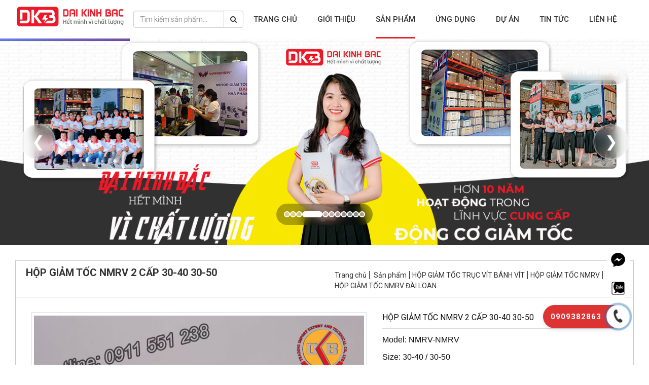

--- FILE ---
content_type: text/html; charset=UTF-8
request_url: https://hopgiamtoc.net/hop-giam-toc-nmrv-2-cap-3040-3050/
body_size: 22686
content:
<!DOCTYPE html> <html lang="vi"> <head> <base href="https://hopgiamtoc.net/" /> <meta charset="UTF-8" /> <meta name="description" content="HỘP GIẢM TỐC NMRV 2 CẤP 30-40 30-50 gồm 2 hộp số ghép lại size 30-40 và size 30-50 đem lại tỷ số truyền lớn từ 1/300 đến 1/5000, đảm bảo momen lực lớn." /> <meta name="keywords" content="HỘP GIẢM TỐC NMRV 2 CẤP 30-40 30-50" /> <meta name="author" content="" /> <meta name="copyright" content="" /> <meta name="viewport" content="width=device-width, initial-scale=1"> <meta name="geo.region" content="VN-SG" /> <meta name="geo.placename" content="10" /> <meta name="geo.position" content="10.781135;106.669789" /> <meta name="ICBM" content="10.781135, 106.669789" /> <meta name="robots" content="index, follow" /> <meta name='revisit-after' content='1 days' /> <meta http-equiv="content-language" content="vi" /> <meta property="fb:app_id" content="1497828890284971" /> <meta property="fb:admins" content="134105230508710"> <meta property="og:url" content="https://hopgiamtoc.net/hop-giam-toc-nmrv-2-cap-3040-3050/"/> <meta property="og:title" content="HỘP GIẢM TỐC NMRV 2 CẤP 30-40 30-50"/> <meta property="og:description" content="HỘP GIẢM TỐC NMRV 2 CẤP 30-40 30-50 gồm 2 hộp số ghép lại size 30-40 và size 30-50 đem lại tỷ số truyền lớn từ 1/300 đến 1/5000, đảm bảo momen lực lớn." /> <meta property="og:image" content="https://hopgiamtoc.net/upload/product/hop-giam-toc-nmrv-2-cap-3040-3050.jpg"/> <title>HỘP GIẢM TỐC NMRV 2 CẤP 30-40 30-50</title> <link rel="shortcut icon" href="https://hopgiamtoc.net/images/favicon.jpg"> <link rel="canonical" href="https://hopgiamtoc.net/hop-giam-toc-nmrv-2-cap-3040-3050/" /> <link href="https://hopgiamtoc.net/frontend/plugins/font-awesome-4.7.0/css/font-awesome.min.css" rel="stylesheet" type="text/css" /> <link href="https://hopgiamtoc.net/frontend/plugins/bootstrap-3.3.7/css/bootstrap.min.css" rel="stylesheet" type="text/css" /> <link href='https://hopgiamtoc.net/frontend/css/jcarousel.css' rel='stylesheet' type='text/css' /> <link rel="stylesheet" href="https://hopgiamtoc.net/frontend/plugins/owlcarousel/owl.carousel.css"> <link rel="stylesheet" href="https://hopgiamtoc.net/frontend/plugins/owlcarousel/owl.theme.default.min.css"> <link rel="stylesheet" type="text/css" href="https://hopgiamtoc.net/frontend/plugins/cloud-zoom/cloud-zoom.css"> <link href='https://hopgiamtoc.net/frontend/css/styles.css?time=1769127568' rel='stylesheet' type='text/css' /> <link href='https://hopgiamtoc.net/frontend/css/jgrowl.css' rel='stylesheet' type='text/css' /> <link href='https://hopgiamtoc.net/frontend/css/menu_mb.css' rel='stylesheet' type='text/css' /> <link href='https://hopgiamtoc.net/frontend/css/responsive.css?time=1769127568' rel='stylesheet' type='text/css' /> <link rel="stylesheet" type="text/css" href="frontend/plugins/toastr/toastr.min.css" /> <link rel="stylesheet" type="text/css" href="frontend/plugins/ladda/ladda-themeless.min.css" /> <link rel="stylesheet" type="text/css" href="https://hopgiamtoc.net/frontend/css/map.css"> <link href='https://hopgiamtoc.net/frontend/css/landing_page.css?time=1769127568' rel='stylesheet' type='text/css' /> <link rel="stylesheet" type="text/css" href="https://hopgiamtoc.net/frontend/css/slick.css"> <link rel="stylesheet" type="text/css" href="https://hopgiamtoc.net/frontend/css/slider.css"> <link rel="stylesheet" type="text/css" href="https://hopgiamtoc.net/frontend/css/scroll-animation.css"> <link rel="stylesheet" type="text/css" href="https://hopgiamtoc.net/frontend/css/mega-menu.css?time=1769127568"> <link rel="stylesheet" type="text/css" href="https://hopgiamtoc.net/frontend/css/product-page.css?time=1769127568"> <link href='https://hopgiamtoc.net/frontend/css/style.css?time=1769127568' rel='stylesheet' type='text/css' /> <link rel="stylesheet" type="text/css" href="https://hopgiamtoc.net/frontend/css/custom.css?time=1769127568"> <link href="https://fonts.googleapis.com/css?family=Roboto:300,400,500,700&amp;subset=vietnamese" rel="stylesheet"> <script type="text/javascript" src="https://hopgiamtoc.net/frontend/js/jquery.min.js"></script> <script src="https://www.google.com/recaptcha/api.js?render=6LfUXNYUAAAAABA6Qz-rEFa8iC4kmir2weyYCJ82"></script> <!-- Global site tag (gtag.js) - Google Analytics --> <script async src="https://www.googletagmanager.com/gtag/js?id=UA-107859399-2"></script> <script> window.dataLayer = window.dataLayer || []; function gtag(){dataLayer.push(arguments);} gtag('js', new Date()); gtag('config', 'UA-107859399-2'); </script> <!-- Global site tag (gtag.js) - Google Ads: 831749584 --> <script async src="https://www.googletagmanager.com/gtag/js?id=AW-831749584"></script> <script> window.dataLayer = window.dataLayer || []; function gtag(){dataLayer.push(arguments);} gtag('js', new Date()); gtag('config', 'AW-831749584'); </script> <!-- Google Code dành cho Thẻ tiếp thị lại --> <!-------------------------------------------------- Không thể liên kết thẻ tiếp thị lại với thông tin nhận dạng cá nhân hay đặt thẻ tiếp thị lại trên các trang có liên quan đến danh mục nhạy cảm. Xem thêm thông tin và hướng dẫn về cách thiết lập thẻ trên: http://google.com/ads/remarketingsetup ---------------------------------------------------> <script type="text/javascript"> /* <![CDATA[ */ var google_conversion_id = 831749584; var google_custom_params = window.google_tag_params; var google_remarketing_only = true; /* ]]> */ </script> <script type="text/javascript" src="//www.googleadservices.com/pagead/conversion.js"> </script> <noscript> <div style="display:inline;"> <img height="1" width="1" style="border-style:none;" alt="" src="//googleads.g.doubleclick.net/pagead/viewthroughconversion/831749584/?guid=ON&script=0"/> </div> </noscript> <script data-ad-client="ca-pub-1878513247251008" async src="https://pagead2.googlesyndication.com/pagead/js/adsbygoogle.js"></script> <style id="antiClickjack">body{display:none !important;}</style> <script type="text/javascript"> if (self === top) { var antiClickjack = document.getElementById("antiClickjack"); antiClickjack.parentNode.removeChild(antiClickjack); } else { top.location = self.location; } </script> <meta name="p:domain_verify" content="ce326cbc3c32e6b7f20b051a5b96a7a2"/> <script>(function(w,d,s,l,i){w[l]=w[l]||[];w[l].push({'gtm.start': new Date().getTime(),event:'gtm.js'});var f=d.getElementsByTagName(s)[0], j=d.createElement(s),dl=l!='dataLayer'?'&l='+l:'';j.async=true;j.src= 'https://www.googletagmanager.com/gtm.js?id='+i+dl;f.parentNode.insertBefore(j,f); })(window,document,'script','dataLayer','GTM-NHD2VG8');</script> <!-- End Google Tag Manager --> <meta name="google-site-verification" content="6N9tr_n8OFq3IBVeYhTzGm1xk5xHTzOnzH-qNcFY1sI" /> <script id='autoAdsMaxLead-widget-script' src='https://cdn.autoads.asia/scripts/autoads-maxlead-widget.js?business_id=BB83DCF853564D7C94E392AD4ACC6136' type='text/javascript' charset='UTF-8' async></script> <script data-ad-client="ca-pub-1878513247251008" async src="https://pagead2.googlesyndication.com/pagead/js/adsbygoogle.js"></script> <!-- Facebook Pixel Code --> <script> !function(f,b,e,v,n,t,s) {if(f.fbq)return;n=f.fbq=function(){n.callMethod? n.callMethod.apply(n,arguments):n.queue.push(arguments)}; if(!f._fbq)f._fbq=n;n.push=n;n.loaded=!0;n.version='2.0'; n.queue=[];t=b.createElement(e);t.async=!0; t.src=v;s=b.getElementsByTagName(e)[0]; s.parentNode.insertBefore(t,s)}(window, document,'script', 'https://connect.facebook.net/en_US/fbevents.js'); fbq('init', '234271198404480'); fbq('track', 'PageView'); </script> <noscript><img height="1" width="1" style="display:none" src="https://www.facebook.com/tr?id=234271198404480&ev=PageView&noscript=1" /></noscript> <!-- End Facebook Pixel Code --> </head> <body> <!-- Google Tag Manager (noscript) --> <noscript><iframe src="https://www.googletagmanager.com/ns.html?id=GTM-NHD2VG8" height="0" width="0" style="display:none;visibility:hidden"></iframe></noscript> <!-- End Google Tag Manager (noscript) --> <script> window.fbAsyncInit = function() { FB.init({ appId : '1497828890284971', cookie : true, xfbml : true, version : 'v2.9' }); FB.AppEvents.logPageView(); }; (function(d, s, id){ var js, fjs = d.getElementsByTagName(s)[0]; if (d.getElementById(id)) {return;} js = d.createElement(s); js.id = id; js.src = "//connect.facebook.net/vi_VN/sdk.js"; fjs.parentNode.insertBefore(js, fjs); }(document, 'script', 'facebook-jssdk')); </script> <div id="page"> <header> <div id="overlay"></div> <div id="header-nav-wrap"> <div class="container"> <div class="header-nav" id="header-nav"> <div id="header-logo"> <a href="https://hopgiamtoc.net/" id="logo" rel="home"> <img src="https://hopgiamtoc.net/upload/hinhanh/LOGO-cong-ty-co-duoi_2_(2)_(1)1.png" alt="CÔNG TY TNHH TM XNK & KT ĐẠI KINH BẮC" class="initial loaded"></a> </div> <div id="header-menu"> <div id="box-search-header"> <div class="input-group"> <input type="text" name="keyword" id="keyword" class="form-control" placeholder="Tìm kiếm sản phẩm..."> <span class="input-group-btn"> <button class="btn btn-default" type="button" onclick="onSearch()"><i class="fa fa-search" aria-hidden="true"></i></button> </span> </div> </div> <div id="topnav"> <div class="menu-topmenu-container clearfix"> <ul id="menu-topmenu" class="topmenu"> <li class="menu-item"> <a href="https://hopgiamtoc.net/">Trang chủ<span class="arrow"></span></a> </li> <li class="menu-item menu-item-has-children"> <a href="https://hopgiamtoc.net/gioi-thieu/">Giới thiệu<span class="arrow"></span></a> <ul class="sub-menu"> <li class="menu-itemmenu-item"><a href="https://hopgiamtoc.net/gioi-thieu-ve-dai-kinh-bac/">GIỚI THIỆU VỀ ĐẠI KINH BẮC<span class="arrow"></span></a> </li> <li class="menu-itemmenu-item"><a href="https://hopgiamtoc.net/tam-nhin-su-menh/">TẦM NHÌN - SỨ MỆNH<span class="arrow"></span></a> </li> <li class="menu-itemmenu-item"><a href="https://hopgiamtoc.net/gia-tri-cot-loi/">GIÁ TRỊ CỐT LÕI<span class="arrow"></span></a> </li> </ul> </li> <li class="menu-item menu-item-mega current-menu-parent"><a href="https://hopgiamtoc.net/san-pham/">Sản phẩm<span class="arrow"></span></a> <div class="mega-menu-product"> <div class="mega-menu-container"> <div class="mega-menu-grid"> <div class="mega-menu-item"> <a href="https://hopgiamtoc.net/hop-giam-toc-truc-vit-banh-vit/"> <div class="mega-menu-img"> <img src="https://hopgiamtoc.net/upload/category/hopsotrucvit4.jpg" alt="HỘP GIẢM TỐC TRỤC VÍT BÁNH VÍT"> </div> <div class="mega-menu-name"><span>HỘP GIẢM TỐC TRỤC VÍT BÁNH VÍT</span></div> </a> </div> <div class="mega-menu-item"> <a href="https://hopgiamtoc.net/hop-giam-toc-hanh-tinh/"> <div class="mega-menu-img"> <img src="https://hopgiamtoc.net/upload/category/bannerhopsohanhtinh.jpg" alt="HỘP GIẢM TỐC HÀNH TINH"> </div> <div class="mega-menu-name"><span>HỘP GIẢM TỐC HÀNH TINH</span></div> </a> </div> <div class="mega-menu-item"> <a href="https://hopgiamtoc.net/motor-giam-toc/"> <div class="mega-menu-img"> <img src="https://hopgiamtoc.net/upload/category/banerghgv1.jpg" alt="MOTOR GIẢM TỐC"> </div> <div class="mega-menu-name"><span>MOTOR GIẢM TỐC</span></div> </a> </div> <div class="mega-menu-item"> <a href="https://hopgiamtoc.net/motor-giam-toc-tai-nang-r-s-k-f/"> <div class="mega-menu-img"> <img src="https://hopgiamtoc.net/upload/category/banerrfks.jpg" alt="MOTOR GIẢM TỐC TẢI NẶNG R.S.K.F"> </div> <div class="mega-menu-name"><span>MOTOR GIẢM TỐC TẢI NẶNG R.S.K.F</span></div> </a> </div> <div class="mega-menu-item"> <a href="https://hopgiamtoc.net/dong-co-dien/"> <div class="mega-menu-img"> <img src="https://hopgiamtoc.net/upload/category/banerdongcodiennamchamvinhcuuie5.jpg" alt="ĐỘNG CƠ ĐIỆN"> </div> <div class="mega-menu-name"><span>ĐỘNG CƠ ĐIỆN</span></div> </a> </div> <div class="mega-menu-item"> <a href="https://hopgiamtoc.net/dong-co-rung/"> <div class="mega-menu-img"> <img src="https://hopgiamtoc.net/upload/category/banerrung.jpg" alt="ĐỘNG CƠ RUNG"> </div> <div class="mega-menu-name"><span>ĐỘNG CƠ RUNG</span></div> </a> </div> <div class="mega-menu-item"> <a href="https://hopgiamtoc.net/hop-giam-toc-cong-nghiep-nang/"> <div class="mega-menu-img"> <img src="https://hopgiamtoc.net/upload/category/banercongnghiepnang1.jpg" alt="HỘP GIẢM TỐC CÔNG NGHIỆP NẶNG"> </div> <div class="mega-menu-name"><span>HỘP GIẢM TỐC CÔNG NGHIỆP NẶNG</span></div> </a> </div> <div class="mega-menu-item"> <a href="https://hopgiamtoc.net/khop-noi-truc-phu-kien/"> <div class="mega-menu-img"> <img src="https://hopgiamtoc.net/upload/category/bannerkhopnoi.jpg" alt="KHỚP NỐI TRỤC - PHỤ KIỆN"> </div> <div class="mega-menu-name"><span>KHỚP NỐI TRỤC - PHỤ KIỆN</span></div> </a> </div> <div class="mega-menu-item"> <a href="https://hopgiamtoc.net/nhong-xich/"> <div class="mega-menu-img"> <img src="https://hopgiamtoc.net/upload/category/banerxich.jpg" alt="NHÔNG XÍCH"> </div> <div class="mega-menu-name"><span>NHÔNG XÍCH</span></div> </a> </div> <div class="mega-menu-item"> <a href="https://hopgiamtoc.net/goi-do/"> <div class="mega-menu-img"> <img src="https://hopgiamtoc.net/upload/category/banergoido1.jpg" alt="GỐI ĐỠ"> </div> <div class="mega-menu-name"><span>GỐI ĐỠ</span></div> </a> </div> <div class="mega-menu-item"> <a href="https://hopgiamtoc.net/bom-teco-bom-dinh-luong/"> <div class="mega-menu-img"> <img src="https://hopgiamtoc.net/upload/category/bannerbomnuoc.jpg" alt="BƠM TECO-BƠM ĐỊNH LƯỢNG"> </div> <div class="mega-menu-name"><span>BƠM TECO-BƠM ĐỊNH LƯỢNG</span></div> </a> </div> <div class="mega-menu-item"> <a href="https://hopgiamtoc.net/bien-tan-bo-dieu-chinh-toc-do-motor/"> <div class="mega-menu-img"> <img src="https://hopgiamtoc.net/upload/category/banerbientan.jpg" alt="BIẾN TẦN - BỘ CHỈNH TỐC ĐỘ MOTOR"> </div> <div class="mega-menu-name"><span>BIẾN TẦN - BỘ CHỈNH TỐC ĐỘ MOTOR</span></div> </a> </div> </div> </div> </div> </li> <li class="menu-item"> <a href="https://hopgiamtoc.net/ung-dung/">Ứng dụng<span class="arrow"></span></a> </li> <li class="menu-item"> <a href="https://hopgiamtoc.net/du-an/">Dự án<span class="arrow"></span></a> </li> <li class="menu-item menu-item-has-children"><a href="https://hopgiamtoc.net/tin-tuc/">Tin tức<span class="arrow"></span></a> <ul class="sub-menu"> <li class="menu-itemmenu-item"><a href="https://hopgiamtoc.net/tu-van-ky-thuat/">TƯ VẤN KỸ THUẬT<span class="arrow"></span></a> </li> <li class="menu-itemmenu-item"><a href="https://hopgiamtoc.net/tin-tuc-cong-ty/">TIN TỨC CÔNG TY<span class="arrow"></span></a> </li> <li class="menu-itemmenu-item"><a href="https://hopgiamtoc.net/tin-tuc-san-pham/">TIN TỨC SẢN PHẨM<span class="arrow"></span></a> </li> </ul> </li> <li class="menu-item"><a href="https://hopgiamtoc.net/lien-he/">Liên hệ<span class="arrow"></span></a> </li> </ul> </div> </div> </div> <a href="javascript:void(0);" id="mobile-toggle" class="dongvao"> <span class="fa fa-bars"></span> </a> </div> <div class="hidden-lg hidden-md"> <div id="box-search-header-mobile"> <div class="input-group"> <input type="text" id="key-search" name="keyword" class="form-control" placeholder="Tìm kiếm sản phẩm..."> <span class="input-group-btn"> <button class="btn btn-default" type="button" onclick="onSearchMobile()"><i class="fa fa-search" aria-hidden="true"></i></button> </span> </div> </div> </div> </div> </div> </header> <div class="slider-container"> <div class="slider-wrapper"> <!-- Slides --> <div class="slide active"> <img class="slide-image"	src="https://hopgiamtoc.net/upload/hinhanh/bia-tai-nang-web1.jpg"	alt="tải nặng"	onerror="this.style.display='none'"> </div> <div class="slide"> <img class="slide-image"	src="https://hopgiamtoc.net/upload/hinhanh/banner-xich-giga1.jpg"	alt="Nhông xích"	onerror="this.style.display='none'"> </div> <div class="slide"> <img class="slide-image"	src="https://hopgiamtoc.net/upload/hinhanh/banner-nhong-xich--khop-noi-goi-do-web.jpg"	alt="Nhông xích- khớp nối - gối đỡ"	onerror="this.style.display='none'"> </div> <div class="slide"> <img class="slide-image"	src="https://hopgiamtoc.net/upload/hinhanh/1366x435.png"	alt="MOTOR GIẢM TỐC TẢI NẶNG"	onerror="this.style.display='none'"> </div> <div class="slide"> <img class="slide-image"	src="https://hopgiamtoc.net/upload/hinhanh/gioi-thieu-goi-do-truc-fgj-web1.jpg"	alt="FGJ"	onerror="this.style.display='none'"> </div> <div class="slide"> <img class="slide-image"	src="https://hopgiamtoc.net/upload/hinhanh/bien-tan-web1.jpg"	alt="Biến tần"	onerror="this.style.display='none'"> </div> <div class="slide"> <img class="slide-image"	src="https://hopgiamtoc.net/upload/hinhanh/banerhopgiamtoc3.jpg"	alt="#"	onerror="this.style.display='none'"> </div> <div class="slide"> <img class="slide-image"	src="https://hopgiamtoc.net/upload/hinhanh/bia-fb-bgm-ie5-hyosung-ie3021.jpg"	alt="IE3 motor"	onerror="this.style.display='none'"> </div> <div class="slide"> <img class="slide-image"	src="https://hopgiamtoc.net/upload/hinhanh/sliderdaikinhbac1.jpg"	alt="baner motovario"	onerror="this.style.display='none'"> </div> <div class="slide"> <img class="slide-image"	src="https://hopgiamtoc.net/upload/hinhanh/khohangdaikinhbac.jpg"	alt="WANSHISIN IE2"	onerror="this.style.display='none'"> </div> <div class="slide"> <img class="slide-image"	src="https://hopgiamtoc.net/upload/hinhanh/daikinhbachyosung1.jpg"	alt="nmrv"	onerror="this.style.display='none'"> </div> <!-- Navigation Buttons --> <button class="nav-button prev-btn" onclick="changeSlide(-1)">❮</button> <button class="nav-button next-btn" onclick="changeSlide(1)">❯</button> <!-- Pause Button --> <button class="pause-btn" onclick="toggleAutoPlay()">⏸ Tạm dừng</button> <!-- Progress Bar --> <div class="progress-bar animating"></div> <!-- Indicators --> <div class="indicators"></div> </div> <!-- Thumbnails --> <div class="thumbnails"> <div class="thumbnail active" onclick="goToSlide(0)"> <img class="thumbnail-image"	src="https://hopgiamtoc.net/upload/hinhanh/bia-tai-nang-web1.jpg"	alt="tải nặng"	onerror="this.style.display='none'"> </div> <div class="thumbnail" onclick="goToSlide(1)"> <img class="thumbnail-image"	src="https://hopgiamtoc.net/upload/hinhanh/banner-xich-giga1.jpg"	alt="Nhông xích"	onerror="this.style.display='none'"> </div> <div class="thumbnail" onclick="goToSlide(2)"> <img class="thumbnail-image"	src="https://hopgiamtoc.net/upload/hinhanh/banner-nhong-xich--khop-noi-goi-do-web.jpg"	alt="Nhông xích- khớp nối - gối đỡ"	onerror="this.style.display='none'"> </div> <div class="thumbnail" onclick="goToSlide(3)"> <img class="thumbnail-image"	src="https://hopgiamtoc.net/upload/hinhanh/1366x435.png"	alt="MOTOR GIẢM TỐC TẢI NẶNG"	onerror="this.style.display='none'"> </div> <div class="thumbnail" onclick="goToSlide(4)"> <img class="thumbnail-image"	src="https://hopgiamtoc.net/upload/hinhanh/gioi-thieu-goi-do-truc-fgj-web1.jpg"	alt="FGJ"	onerror="this.style.display='none'"> </div> <div class="thumbnail" onclick="goToSlide(5)"> <img class="thumbnail-image"	src="https://hopgiamtoc.net/upload/hinhanh/bien-tan-web1.jpg"	alt="Biến tần"	onerror="this.style.display='none'"> </div> <div class="thumbnail" onclick="goToSlide(6)"> <img class="thumbnail-image"	src="https://hopgiamtoc.net/upload/hinhanh/banerhopgiamtoc3.jpg"	alt="#"	onerror="this.style.display='none'"> </div> <div class="thumbnail" onclick="goToSlide(7)"> <img class="thumbnail-image"	src="https://hopgiamtoc.net/upload/hinhanh/bia-fb-bgm-ie5-hyosung-ie3021.jpg"	alt="IE3 motor"	onerror="this.style.display='none'"> </div> <div class="thumbnail" onclick="goToSlide(8)"> <img class="thumbnail-image"	src="https://hopgiamtoc.net/upload/hinhanh/sliderdaikinhbac1.jpg"	alt="baner motovario"	onerror="this.style.display='none'"> </div> <div class="thumbnail" onclick="goToSlide(9)"> <img class="thumbnail-image"	src="https://hopgiamtoc.net/upload/hinhanh/khohangdaikinhbac.jpg"	alt="WANSHISIN IE2"	onerror="this.style.display='none'"> </div> <div class="thumbnail" onclick="goToSlide(10)"> <img class="thumbnail-image"	src="https://hopgiamtoc.net/upload/hinhanh/daikinhbachyosung1.jpg"	alt="nmrv"	onerror="this.style.display='none'"> </div> </div> </div> <div class="main container" id="page_content"> <section class="col-main"> <span id="element_action"></span> <div class="category-products"> <div class="box_name_breadcrumb"> <div class="row"> <div class="col-md-6 col-sm-6 col-xs-12"> <div class="title_page">HỘP GIẢM TỐC NMRV 2 CẤP 30-40 30-50</div> </div> <div class="col-md-6 col-sm-6 hidden-xs"><div class="box_breadcrumb pull-right"> <ol class="breadcrumb"> <li><a href="https://hopgiamtoc.net/">Trang chủ</a></li> <li><a href="https://hopgiamtoc.net/san-pham/">Sản phẩm</a></li><li><a href="https://hopgiamtoc.net/hop-giam-toc-truc-vit-banh-vit/">HỘP GIẢM TỐC TRỤC VÍT BÁNH VÍT</a></li><li><a href="https://hopgiamtoc.net/hop-giam-toc-nmrv/">HỘP GIẢM TỐC NMRV</a></li><li><a href="https://hopgiamtoc.net/hop-giam-toc-nmrv-dolin/" style="border:none;padding-right:0">HỘP GIẢM TỐC NMRV ĐÀI LOAN</a></li></ol> </div> </div> </div> </div> <div class="product-view clearfix"> <div class="product-essential"> <div class="row"> <div class="product-img-box col-lg-7 col-sm-6 col-md-6 col-xs-12"> <div class="zoom-small-image"> <div class="hidden-sm hidden-md hidden-lg"> <img src="https://hopgiamtoc.net/upload/product/hop-giam-toc-nmrv-2-cap-3040-3050.jpg" alt='HỘP GIẢM TỐC NMRV 2 CẤP 30-40 30-50' /> </div> <div class="hidden-xs"> <a href='https://hopgiamtoc.net/upload/product/hop-giam-toc-nmrv-2-cap-3040-3050.jpg' class = 'cloud-zoom' id='zoom1' rel="adjustX:10, adjustY:-4"> <img src="https://hopgiamtoc.net/upload/product/hop-giam-toc-nmrv-2-cap-3040-3050.jpg" alt='HỘP GIẢM TỐC NMRV 2 CẤP 30-40 30-50' /> </a> </div> </div> </div> <div class="product-shop col-lg-5 col-sm-6 col-md-6 col-xs-12"> <div class="product-name"> <h1>HỘP GIẢM TỐC NMRV 2 CẤP 30-40 30-50</h1> </div> <div class="product-description"> <p><span style="font-size:16px"><span style="font-family:arial,helvetica,sans-serif">Model: NMRV-NMRV</span></span></p> <p><span style="font-size:16px"><span style="font-family:arial,helvetica,sans-serif">Size: 30-40&nbsp;/ 30-50</span></span></p> <p><span style="font-size:16px"><span style="font-family:arial,helvetica,sans-serif">Lắp motor:1/4Hp = 0.2kw</span></span></p> <p><span style="font-size:16px"><span style="font-family:arial,helvetica,sans-serif">Tỉ số truyền: i= 300 đến 5000</span></span></p> <p><span style="font-size:16px"><span style="font-family:arial,helvetica,sans-serif">Trục v&iacute;t bằng th&eacute;p,&nbsp;b&aacute;nh v&iacute;t &nbsp;bằng Đồng</span></span></p> </div> <div class="clear" style="height: 10px"></div> <div class="share_page hidden-xs"> <div class="addthis_toolbox addthis_default_style" style="overflow: hidden"> <a class="addthis_button_facebook_like" fb:like:layout="button_count" ></a> <a class="addthis_button_facebook_share" fb:share:layout="button_count"></a> <a class="addthis_button_google_plusone" g:plusone:size="medium" style="width:61px" ></a> </div> <script type="text/javascript" src="//s7.addthis.com/js/300/addthis_widget.js#pubid=xa-52142fca03ecd20e"></script> </div> <div class="title_page_inner text-uppercase"><span></span>Nhận báo giá</div> <div class="form_comment_price"> <form action="send-comment-price" name="frm_send_comment_price" method="post"> <input type="hidden" name="token" value="c9226695fb9d637a60b0dbbe213b1c0a" /> <input type="hidden" name="id_product" value="320"> <input type="hidden" id="g-recaptcha-response" name="g-recaptcha-response"> <input type="hidden" name="action" value="validate_captcha"> <div class="form-group clearfix"> <input type="text" name="comment_price_name" class="form-control" placeholder="Xin mời nhập họ tên"> </div> <div class="form-group clearfix"> <input type="text" name="comment_price_phone" class="form-control" placeholder="Vui lòng nhập số điện thoại của bạn"> </div> <div class="form-group clearfix"> <button class="btn btn-primary ladda-button" id="btn-send-comment-price" data-style="slide-left"><span class="ladda-label">Gửi yêu cầu</span></button> </div> </form> </div> </div> </div> <div class="row"> <div class="col-sm-12"> <div class="box_product_detail"> <ul id="pr_detail_tab" class="nav nav-tabs text-uppercase" role="tablist"> <li role="presentation" class="active"><a href="#tab-pr-detail" role="tab" data-toggle="tab" aria-controls="home" aria-expanded="true">Chi tiết sản phẩm</a></li> <li role="presentation"><a href="#tab-pr-detail_cach_thuc_mua_hang" role="tab" data-toggle="tab" aria-controls="home" aria-expanded="true">Cách thức mua hàng</a></li> <li role="presentation"><a href="#tab-pr-detail_chinh_sach_giao_hang" role="tab" data-toggle="tab" aria-controls="home" aria-expanded="true">Chính sách giao hàng</a></li> <li role="presentation"><a href="#tab-pr-detail_chinh_sach_bao_hanh" role="tab" data-toggle="tab" aria-controls="home" aria-expanded="true">Chính sách bảo hành</a></li> <li role="presentation"><a href="#tab-pr-detail_gioi_thieu" role="tab" data-toggle="tab" aria-controls="home" aria-expanded="true">Thông tin công ty</a></li> </ul> <div class="tab-content std" id="pr_detail_content"> <div class="tab-pane fade active in" role="tabpanel" id="tab-pr-detail"> <div id="tut_detail"> <div class="entry-content" style="padding: 0;"><p><span style="font-family:arial,helvetica,sans-serif"><span style="font-size:20px">HỘP GIẢM TỐC NMRV 2 CẤP 30-40 30-50 gồm 2 hộp số gh&eacute;p lại size 30-40 v&agrave; size 30-50 đem lại tỷ số truyền lớn từ&nbsp;1/300 đến 1/5000, đảm bảo momen lực lớn.</span></span></p> <p><span style="font-family:arial,helvetica,sans-serif"><span style="font-size:20px">1. Với Kh&aacute;ch h&agrave;ng&nbsp;muốn mua Motor giảm tốc&nbsp;&nbsp;về&nbsp;<strong>THAY THẾ</strong>&nbsp;sản phẩm bị hỏng c&oacute; thể y&ecirc;n t&acirc;m về chất lượng v&agrave; th&ocirc;ng số kỹ thuật v&igrave; sản phẩm ch&uacute;ng t&ocirc;i&nbsp;<strong>NHẬP KHẨU THEO MODEL TI&Ecirc;U CHUẨN CHUNG CỦA QUỐC TẾ</strong>, n&ecirc;n th&ocirc;ng số kỹ thuật sẽ giống với sản phẩm c&aacute;c bạn cần thay thế đ&atilde; bị hỏng, c&oacute; thể thay thế lắp đặt dễ d&agrave;ng.&nbsp;</span></span></p> <p><span style="font-family:arial,helvetica,sans-serif"><span style="font-size:20px">2. Với kh&aacute;ch h&agrave;ng mua về&nbsp;<strong>LẮP ĐẶT MỚI</strong>&nbsp;ch&uacute;ng t&ocirc;i sẽ cung cấp đầy đủ h&igrave;nh ảnh sản phẩm, th&ocirc;ng số, bản vẽ kỹ thuật&nbsp;<strong>c&oacute;&nbsp;kỹ thuật tư vấn</strong>&nbsp;để c&aacute;c bạn lắp r&aacute;p nhanh v&agrave; ch&iacute;nh x&aacute;c, gi&uacute;p kh&aacute;ch h&agrave;ng thuận tiện nhất trong việc lắp đặt.&nbsp;</span></span></p> <p><span style="font-family:arial,helvetica,sans-serif"><span style="font-size:20px"><strong>- Sản phẩm nhập khẩu v&agrave;&nbsp;ph&acirc;n phối trực tiếp gi&aacute; rẻ cạnh tranh&nbsp;nhất cho kh&aacute;ch h&agrave;ng</strong></span></span></p> <p><span style="font-family:arial,helvetica,sans-serif"><span style="font-size:20px"><strong>- Motor tải nặng sản xuất theo c&ocirc;ng nghệ ti&ecirc;u chuẩn xuất khẩu Ch&acirc;u &Acirc;u</strong></span></span></p> <p><span style="font-family:arial,helvetica,sans-serif"><span style="font-size:20px"><strong>- Sản phẩm bảo h&agrave;nh 12 th&aacute;ng tr&ecirc;n to&agrave;n quốc</strong></span></span></p> <p><span style="font-family:arial,helvetica,sans-serif"><span style="font-size:20px"><strong>- Giao h&agrave;ng miễn ph&iacute; tr&ecirc;n to&agrave;n quốc, nhanh ch&oacute;ng v&agrave; kịp tiến độ của kh&aacute;ch h&agrave;ng.&nbsp;</strong></span></span></p> <p><span style="font-family:arial,helvetica,sans-serif"><span style="font-size:20px"><strong>H&Igrave;NH NAHR THỰC TẾ HỘP GIẢM TỐC 2 CẤP 30-40/30-50</strong></span></span></p> <div style="text-align:center"> <figure class="image" style="display:inline-block"><img alt="NMRV-NMRV WORM GEAR" height="672" src="https://hopgiamtoc.net/upload/images/hop-giam-toc-NMRV-NMRV-30-63.jpg" width="820" /> <figcaption>HỘP GIẢM TỐC TRỤC V&Iacute;T 2 CẤP&nbsp;</figcaption> </figure> </div> <p>&nbsp;</p> <p><span style="font-family:arial,helvetica,sans-serif"><span style="font-size:20px">TH&Ocirc;NG SỐ KỸ THUẬT HỘP GIẢM TỐC 2 CẤP&nbsp;</span></span></p> <p><span style="font-family:arial,helvetica,sans-serif"><span style="font-size:20px">Size: 30-40&nbsp;/ 30-50</span></span></p> <p><span style="font-family:arial,helvetica,sans-serif"><span style="font-size:20px">Lắp motor:1/4Hp = 0.2kw</span></span></p> <p><span style="font-family:arial,helvetica,sans-serif"><span style="font-size:20px">Tỉ số truyền: i= 300 đến 5000</span></span></p> <div style="text-align:center"> <figure class="image" style="display:inline-block"><img alt="CATALOGUE NMRV-NMRV " height="1054" src="https://hopgiamtoc.net/upload/images/Catalog-NMRV-NMRV-30.jpg" width="820" /> <figcaption>TH&Ocirc;NG SỐ HỘP GIẢM TỐC NMRV-NMRV 30-40/30-50</figcaption> </figure> </div> <p><span style="font-family:arial,helvetica,sans-serif"><span style="font-size:20px">- Hotline để được tư vấn trực tiếp miễn ph&iacute;:&nbsp; &nbsp;<strong>0982 236 133</strong></span></span></p> <p><span style="font-family:arial,helvetica,sans-serif"><span style="font-size:20px">- Gmail th&ocirc;ng tin sản phẩm để được b&aacute;o gi&aacute;:&nbsp;<strong>Daikinhbac10@gmail.com</strong></span></span></p> <p><span style="font-family:arial,helvetica,sans-serif"><span style="font-size:20px"><strong>===&gt;&nbsp; Với kh&aacute;ch ở gần hoặc trung t&acirc;m&nbsp;ch&uacute;ng t&ocirc;i sẽ giao h&agrave;ng miễn ph&iacute; trong thời gian nhanh nhất.</strong></span></span></p> <p><span style="font-family:arial,helvetica,sans-serif"><span style="font-size:20px"><strong>===&gt;&nbsp; Với kh&aacute;ch h&agrave;ng ở Tỉnh xa, ch&uacute;ng t&ocirc;i c&oacute;&nbsp;chế độ giao h&agrave;ng Chuyển ph&aacute;t nhanh, gửi qua ch&agrave;nh xe, nh&agrave; xe&nbsp;đảm bảo thời gian cho kh&aacute;ch h&agrave;ng kịp tiến độ lắp r&aacute;p, thay thế của nh&agrave; m&aacute;y.&nbsp;</strong></span></span></p> <p style="text-align:center"><span style="font-family:arial,helvetica,sans-serif"><span style="font-size:20px"><a href="https://hopgiamtoc.net/hop-giam-toc-nmrv/"><span style="color:#0000FF"><strong>&gt;&gt;&gt;&gt;&gt;&gt; BẤM ĐỂ XEM C&Aacute;C HỘP GIẢM TỐC NMRV KH&Aacute;C</strong></span></a></span></span></p> <p style="text-align:center"><span style="font-family:arial,helvetica,sans-serif"><span style="font-size:20px"><strong>Đại Kinh Bắc</strong></span></span></p> <p style="text-align:center"><span style="font-family:arial,helvetica,sans-serif"><span style="font-size:20px"><strong>&nbsp;Nơi kh&aacute;ch h&agrave;ng đặt chọn niềm tin&nbsp;</strong></span></span></p> <p style="text-align:center"><span style="font-family:arial,helvetica,sans-serif"><span style="font-size:20px"><strong>Phương ch&acirc;m hoạt động</strong>&nbsp;</span></span></p> <p style="text-align:center"><span style="font-family:arial,helvetica,sans-serif"><span style="font-size:20px">- &nbsp; &nbsp; &nbsp; &nbsp; &nbsp;Hết m&igrave;nh v&igrave; chất lượng</span></span></p> <p style="text-align:center"><span style="font-family:arial,helvetica,sans-serif"><span style="font-size:20px">- &nbsp; &nbsp; &nbsp; &nbsp; Chất lượng- Uy t&iacute;n- Chu đ&aacute;o</span></span></p> <p style="text-align:center"><span style="font-family:arial,helvetica,sans-serif"><span style="font-size:20px">- &nbsp; &nbsp; &nbsp; &nbsp; Hợp t&aacute;c - Ph&aacute;t triển - Th&agrave;nh c&ocirc;ng</span></span></p> <p style="text-align:center"><span style="font-family:arial,helvetica,sans-serif"><span style="font-size:20px"><strong>Sứ mệnh:</strong></span></span></p> <p style="text-align:center"><span style="font-family:arial,helvetica,sans-serif"><span style="font-size:20px">-&nbsp;&nbsp;&nbsp;&nbsp;&nbsp;&nbsp;&nbsp;&nbsp;&nbsp;&nbsp;Phục vụ kh&aacute;ch h&agrave;ng&nbsp;nhanh nhất v&agrave; tốt nhất.</span></span></p> <p style="text-align:center"><span style="font-family:arial,helvetica,sans-serif"><span style="font-size:20px">-&nbsp;&nbsp;&nbsp;&nbsp;&nbsp;&nbsp;&nbsp;&nbsp;&nbsp;&nbsp;Kh&ocirc;ng ngừng duy tr&igrave;, ph&aacute;t triển v&agrave; mở rộng thị trường.</span></span></p> </div> </div> </div> <div class="tab-pane fade" role="tabpanel" id="tab-pr-detail_cach_thuc_mua_hang"> <p><span style="font-family:Arial,Helvetica,sans-serif;"><span style="font-size:16px;"><strong>1. B&Aacute;O GI&Aacute; SẢN PHẨM</strong></span></span></p> <p><span style="font-family:Arial,Helvetica,sans-serif;"></span></p> <p style="text-align:center"><img alt="CÔNG TY TNHH CÔNG NGHỆ BGM VIỆT NAM" src="https://dongcogiamtoc247.vn/uploads/071/product_storage/72/congtybgmbaogia2.jpg" /></p> <p><span style="font-family:Arial,Helvetica,sans-serif;"></span></p> <p><span style="font-family:Arial,Helvetica,sans-serif;"><span style="font-size:16px;">- Kh&aacute;ch h&agrave;ng li&ecirc;n hệ với ch&uacute;ng t&ocirc;i&nbsp;hoặc để lại th&ocirc;ng tin&nbsp;về&nbsp;sản phẩm cần mua&nbsp;sẽ được nh&acirc;n vi&ecirc;n tư vấn v&agrave; b&aacute;o gi&aacute;&nbsp;k&egrave;m theo đ&oacute; l&agrave; cung cấp đầy đủ th&ocirc;ng tin về&nbsp;sản phẩm như: (Catalog, th&ocirc;ng số, k&iacute;ch thước, h&igrave;nh ảnh, t&igrave;nh trạng h&agrave;ng h&oacute;a).</span></span></p> <p><span style="font-family:Arial,Helvetica,sans-serif;"><span style="font-size:16px;"><strong>2. X&Aacute;C NHẬN ĐƠN H&Agrave;NG</strong></span></span></p> <p><span style="font-family:Arial,Helvetica,sans-serif;"><span style="font-size:16px;"></span></span></p> <p style="text-align:center"><img alt="XÁC NHẬN ĐƠN HÀNG" src="https://dongcogiamtoc247.vn/uploads/071/product_storage/72/congtybgmxacnhandonhang.jpg" /></p> <p><span style="font-family:Arial,Helvetica,sans-serif;"></span></p> <p><span style="font-family:Arial,Helvetica,sans-serif;"><span style="font-size:16px;">- Sau khi kh&aacute;ch h&agrave;ng&nbsp;thống nhất&nbsp;c&aacute;c th&ocirc;ng tin về sản phẩm,&nbsp;gi&aacute; cả, h&igrave;nh thức giao h&agrave;ng v&agrave;&nbsp;thanh to&aacute;n.</span></span></p> <p><span style="font-family:Arial,Helvetica,sans-serif;"><span style="font-size:16px;">- Kh&aacute;ch h&agrave;ng x&aacute;c nhận đặt h&agrave;ng trực tiếp với nh&acirc;n vi&ecirc;n&nbsp;sau đ&oacute; nh&acirc;n vi&ecirc;n sẽ hướng dẫn c&aacute;c thủ tục tiếp theo.</span><span style="font-size:16px;"></span></span></p> <p><span style="font-family:Arial,Helvetica,sans-serif;"><span style="font-size:16px;"><strong>3. H&Igrave;NH THỨC THANH TO&Aacute;N</strong></span></span></p> <p><span style="font-family:Arial,Helvetica,sans-serif;"></span></p> <p style="text-align:center"><img alt="HÌNH THỨC THANH TOÁN" src="https://dongcogiamtoc247.vn/uploads/071/product_storage/72/congtybgmhinhthucthanhtoantien.jpg" /></p> <p><span style="font-family:Arial,Helvetica,sans-serif;"></span></p> <p><span style="font-family:Arial,Helvetica,sans-serif;"><span style="font-size:16px;"><strong>+ Thanh to&aacute;n chuyển khoản:</strong></span></span></p> <p><span style="font-family:Arial,Helvetica,sans-serif;"><span style="font-size:16px;">- Chuyển khoản qua t&agrave;i khoản c&ocirc;ng ty với c&aacute;c đơn h&agrave;ng lấy h&oacute;a đơn gi&aacute; trị gia tăng (VAT) v&agrave; với đơn h&agrave;ng lấy h&oacute;a đơn gi&aacute;&nbsp;trị gia tăng (VAT) từ 20 triệu VNĐ trở l&ecirc;n.</span></span></p> <p><span style="font-family:Arial,Helvetica,sans-serif;"><span style="font-size:16px;">- Chuyển khoản qua t&agrave;i khoản c&aacute; nh&acirc;n với c&aacute;c đơn h&agrave;ng kh&ocirc;ng lấy h&oacute;a đơn gi&aacute; trị gia tăng (VAT)&nbsp;hoặc đơn h&agrave;ng c&oacute; lấy h&oacute;a đơn gi&aacute; trị gia tăng nhưng dưới 20 triệu VNĐ.</span></span></p> <p><span style="font-family:Arial,Helvetica,sans-serif;"><span style="font-size:16px;"><strong>+ Thanh to&aacute;n tiền mặt:&nbsp;</strong></span></span></p> <p><span style="font-family:Arial,Helvetica,sans-serif;"><span style="font-size:16px;">- Kh&aacute;ch h&agrave;ng khi mua sản phẩm sẽ thanh to&aacute;n trực tiếp tại cửa h&agrave;ng, văn ph&ograve;ng b&ecirc;n b&aacute;n.</span></span></p> </div> <div class="tab-pane fade" role="tabpanel" id="tab-pr-detail_chinh_sach_giao_hang"> <p><span style="font-family:Arial,Helvetica,sans-serif;"><span style="font-size:16px;"><strong>1. THỜI GIAN GIAO H&Agrave;NG V&Agrave; PHẠM VI &Aacute;P DỤNG:</strong></span></span></p> <p><span style="font-family:Arial,Helvetica,sans-serif;"><span style="font-size:16px;">- Ch&uacute;ng t&ocirc;i lu&ocirc;n lựa chọn những đơn vị giao h&agrave;ng uy t&iacute;n v&agrave; chất lượng để phục vụ kh&aacute;ch h&agrave;ng tốt nhất.</span></span></p> <p><span style="font-family:Arial,Helvetica,sans-serif;"><span style="font-size:16px;"><strong>- Kh&aacute;ch h&agrave;ng phạm vi H&agrave; Nội, B&igrave;nh Dương hoặc phạm vi b&aacute;n k&iacute;nh 30 km t&iacute;nh từ kho b&ecirc;n b&aacute;n:</strong>&nbsp; ch&uacute;ng t&ocirc;i&nbsp;sẽ giao h&agrave;ng trong v&ograve;ng 24h &nbsp;(giờ h&agrave;nh ch&iacute;nh) kể từ thời điểm x&aacute;c nhận đơn h&agrave;ng&nbsp;&nbsp;hoặc thời gian 2 b&ecirc;n thống nhất theo từng đơn h&agrave;ng.</span></span></p> <p><span style="font-family:Arial,Helvetica,sans-serif;"><span style="font-size:16px;"><strong>- Kh&aacute;ch h&agrave;ng ở c&aacute;c Tỉnh kh&aacute;c&nbsp;ch&uacute;ng t&ocirc;i sẽ c&oacute; 2 h&igrave;nh thức vận chuyển như sau:</strong></span></span></p> <p><span style="font-family:Arial,Helvetica,sans-serif;"><span style="font-size:16px;">+ Giao h&agrave;ng qua dịch vụ chuyển ph&aacute;t thời gian&nbsp;từ 3 - 7 ng&agrave;y t&ugrave;y thuộc v&agrave;o địa điểm nhận của kh&aacute;ch h&agrave;ng.</span></span></p> <p><span style="font-family:Arial,Helvetica,sans-serif;"><span style="font-size:16px;">+ Gửi h&agrave;ng qua Bến xe, nh&agrave; xe&nbsp;về c&aacute;c tỉnh sau đ&oacute; kh&aacute;ch h&agrave;ng ra nhận h&agrave;ng ở bến xe hoặc địa điểm thống nhất với nh&agrave; xe.</span></span></p> <p><span style="font-family:Arial,Helvetica,sans-serif;"><span style="font-size:16px;"></span></span></p> <p><span style="font-family:Arial,Helvetica,sans-serif;"><span style="font-size:16px;"></span></span></p> <p><span style="font-family:Arial,Helvetica,sans-serif;"><span style="font-size:16px;"><strong>2. CHI PH&Iacute; GIAO H&Agrave;NG:</strong></span></span></p> <p><span style="font-family:Arial,Helvetica,sans-serif;"><span style="font-size:16px;">- Ch&uacute;ng t&ocirc;i giao h&agrave;ng miễn ph&iacute; phạm vi b&aacute;n kinh 10km t&iacute;nh từ kho của c&ocirc;ng ty b&ecirc;n b&aacute;n, đối với c&aacute;c địa điểm kh&aacute;c ph&iacute; giao h&agrave;ng h&agrave;ng sẽ được thống nhất theo từng đơn h&agrave;ng.&nbsp;</span></span></p> <p><span style="font-family:Arial,Helvetica,sans-serif;"><span style="font-size:16px;">- Một số kh&aacute;ch h&agrave;ng c&oacute; thể được cộng ph&iacute; vận chuyển v&agrave;o h&oacute;a đơn gi&aacute; trị gia tăng khi viết h&oacute;a đơn VAT.</span></span></p> <p><span style="font-family:Arial,Helvetica,sans-serif;"><span style="font-size:16px;"><strong>3. TR&Aacute;CH NHIỆM VỚI H&Agrave;NG H&Oacute;A VẬN CHUYỂN</strong></span></span></p> <p><span style="font-family:Arial,Helvetica,sans-serif;"></span></p> <p><span style="font-family:Arial,Helvetica,sans-serif;"><span style="font-size:16px;"></span></span></p> <p style="text-align:center"><img alt="TRÁCH NHIỆM VỚI HÀNG HÓA VẬN CHUYỂN" src="https://dongcogiamtoc247.vn/uploads/071/product_storage/72/congtybgmvietnamgiaohang.jpg" /></p> <p><span style="font-family:Arial,Helvetica,sans-serif;"><span style="font-size:16px;"></span></span></p> <p><span style="font-family:Arial,Helvetica,sans-serif;"></span></p> <p><span style="font-family:Arial,Helvetica,sans-serif;"><span style="font-size:16px;">- H&agrave;ng h&oacute;a khi giao h&agrave;ng đến kh&aacute;ch h&agrave;ng&nbsp;đều&nbsp;sẽ được đ&oacute;ng g&oacute;i cẩn thận.</span></span></p> <p><span style="font-family:Arial,Helvetica,sans-serif;"><span style="font-size:16px;">- Khi giao h&agrave;ng sẽ k&egrave;m theo đầy đủ giấy tờ, chứng từ&nbsp;k&egrave;m theo h&agrave;ng h&oacute;a.</span></span></p> <p><span style="font-family:Arial,Helvetica,sans-serif;"><span style="font-size:16px;">- Kh&aacute;ch h&agrave;ng&nbsp;khi nhận h&agrave;ng c&oacute; quyền kiểm tra h&agrave;ng h&oacute;a v&agrave; giấy tờ.</span></span></p> </div> <div class="tab-pane fade" role="tabpanel" id="tab-pr-detail_chinh_sach_bao_hanh"> <p><span style="font-family:Arial,Helvetica,sans-serif;"><span style="font-size:16px;"><strong>I. ĐIỀU KIỆN ĐƯỢC BẢO H&Agrave;NH</strong></span></span></p> <p><span style="font-family:Arial,Helvetica,sans-serif;"><span style="font-size:16px;">1.Lỗi hư hỏng l&agrave; do nh&agrave; sản xuất kh&aacute;ch h&agrave;ng sẽ được bảo h&agrave;nh miễn ph&iacute;.</span></span></p> <p><span style="font-family:Arial,Helvetica,sans-serif;"><span style="font-size:16px;">2. Phiếu bảo h&agrave;nh c&ograve;n trong hiệu lực, c&aacute;c chứng từ b&aacute;n h&agrave;ng c&ograve;n nguy&ecirc;n vẹn, kh&ocirc;ng bị r&aacute;ch, tẩy x&oacute;a, sửa chữa, đ&uacute;ng Series tr&ecirc;n sản phẩm.</span></span></p> <p><span style="font-family:Arial,Helvetica,sans-serif;"><span style="font-size:16px;">3. Thiết bị l&agrave;m việc ở m&ocirc;i trường kh&ocirc;, &iacute;t bụi, nhiệt độ từ 0<sup>o</sup>C đến 50<sup>o</sup>C.</span></span></p> <p><span style="font-family:Arial,Helvetica,sans-serif;"><span style="font-size:16px;">4. Động cơ được sử dụng đ&uacute;ng kỹ thuật theo hướng dẫn sử dụng.</span></span></p> <p><span style="font-family:Arial,Helvetica,sans-serif;"><span style="font-size:16px;">a. D&ugrave;ng đ&uacute;ng c&ocirc;ng suất, điện &aacute;p định mức ghi tr&ecirc;n nh&atilde;n, d&acirc;y cấp nguồn cho động cơ đ&aacute;p ứng đ&uacute;ng y&ecirc;u cầu của c&ocirc;ng suất động cơ.</span></span></p> <p><span style="font-family:Arial,Helvetica,sans-serif;"><span style="font-size:16px;">b. C&oacute; tủ điện gồm thiết bị: &aacute;t t&ocirc; m&aacute;t, đồng hồ v&ocirc;n, đồng hồ ampe, khởi động từ, rơ le nhiệt, rơ le bảo vệ mất pha, d&acirc;y tiếp đất.</span></span></p> <p><span style="font-family:Arial,Helvetica,sans-serif;"><span style="font-size:16px;">c. C&oacute; kiểm tra c&aacute;ch điện v&agrave; sấy kh&ocirc; nếu l&acirc;u kh&ocirc;ng sử dụng.</span></span></p> <p><span style="font-family:Arial,Helvetica,sans-serif;"><span style="font-size:16px;">5. Hộp giảm tốc d&ugrave;ng đ&uacute;ng tải, c&ocirc;ng suất của nh&agrave; sản xuất đưa ra.</span></span></p> <p><span style="font-family:Arial,Helvetica,sans-serif;"><span style="font-size:16px;">a. Đảm bảo đủ dầu, mỡ b&ocirc;i trơn trước v&agrave;&nbsp;trong qu&aacute; tr&igrave;nh sử dụng.</span></span></p> <p><span style="font-family:Arial,Helvetica,sans-serif;"><span style="font-size:16px;">b. Thay n&uacute;t dầu c&oacute; lỗ th&ocirc;ng hơi trong qu&aacute; tr&igrave;nh sử dụng.</span></span></p> <p><span style="font-family:Arial,Helvetica,sans-serif;"><span style="font-size:16px;">c. Với hộp số trục v&iacute;t thay dầu b&ocirc;i trơn v&agrave; l&agrave;m sạch b&ecirc;n trong sau 100 giờ đầu ti&ecirc;n.</span></span></p> <p><span style="font-family:Arial,Helvetica,sans-serif;"><span style="font-size:16px;">d. Với hộp số trục v&iacute;t thay dầu b&ocirc;i trơn v&agrave; l&agrave;m sạch b&ecirc;n trong sau mỗi 2.500 giờ tiếp theo.</span></span></p> <p><span style="font-family:Arial,Helvetica,sans-serif;"><span style="font-size:16px;"><strong>II. ĐIỂU KIỆN KH&Ocirc;NG ĐƯỢC BẢO H&Agrave;NH</strong></span></span></p> <p><span style="font-family:Arial,Helvetica,sans-serif;"><span style="font-size:16px;">1. Phiểu bảo h&agrave;nh kh&ocirc;ng c&ograve;n nguy&ecirc;n vẹn,&nbsp;bị r&aacute;ch, n&aacute;t, bị tẩy x&oacute;a, kh&ocirc;ng đ&uacute;ng m&atilde; series tr&ecirc;n sản phẩm.</span></span></p> <p><span style="font-family:Arial,Helvetica,sans-serif;"><span style="font-size:16px;">1. Thiết bị hư hỏng trong qu&aacute; tr&igrave;nh vận chuyển, động vật l&agrave;m hỏng, do rơi, va chạm v&agrave;o h&oacute;a chất độc hại hoặc ngập nuớc, thi&ecirc;n tai.</span></span></p> <p><span style="font-family:Arial,Helvetica,sans-serif;"><span style="font-size:16px;">2. Động cơ, thiết bị&nbsp;bị hỏng do điện mất pha, chập điện, chạy qu&aacute; tải, hoặc yếu điện.</span></span></p> <p><span style="font-family:Arial,Helvetica,sans-serif;"><span style="font-size:16px;">3. Kh&aacute;ch h&agrave;ng lắp đặt sản phẩm kh&ocirc;ng đ&uacute;ng kỹ thuật hoặc sai mục đ&iacute;ch (VD: motor 3 pha đấu th&agrave;nh điện 1 pha), thay k&yacute; hiệu c&ocirc;ng suất hoặc thay t&ecirc;n h&atilde;ng tr&ecirc;n tem (mạc) motor.</span></span></p> <p><span style="font-family:Arial,Helvetica,sans-serif;"><span style="font-size:16px;">4. Thiết bị đ&atilde; bị kh&aacute;ch h&agrave;ng th&aacute;o ra th&ecirc;m bớt linh kiện hoặc l&agrave;m biến dạng, VD: tiện, m&agrave;i m&ograve;n trục, nối d&agrave;i trục, cắt ch&acirc;n đế, thay ốc v&iacute;t&hellip;</span></span></p> <p><span style="font-family:Arial,Helvetica,sans-serif;"><span style="font-size:16px;">5. Hộp giảm tốc lắp đặt kh&ocirc;ng chắc chắn, lệch dẫn đến nứt, vỡ.</span></span></p> <p><span style="font-family:Arial,Helvetica,sans-serif;"><span style="font-size:16px;">6. B&aacute;nh răng (nh&ocirc;ng) của hộp giảm tốc bị chịu lực qu&aacute; tải.</span></span></p> <p><span style="font-family:Arial,Helvetica,sans-serif;"><span style="font-size:16px;">7. Dầu, mỡ hộp số kh&ocirc;ng đủ trong qu&aacute; tr&igrave;nh hoạt động.</span></span></p> <p><strong><span style="font-family:Arial,Helvetica,sans-serif;"><span style="font-size:16px;">III. ĐIỀU KHOẢN KH&Aacute;C</span></span></strong></p> <p><span style="font-family:Arial,Helvetica,sans-serif;"><span style="font-size:16px;">1. Tất cả c&aacute;c sản phẩm được bảo h&agrave;nh tại Văn ph&ograve;ng gần nhất của b&ecirc;n B&aacute;n.</span></span></p> <p style="text-align:center"><img alt="Bào hành sản phẩm" height="472" src="https://dongcogiamtoc247.vn/uploads/071/product_storage/72/congtybgmvietnambaotri.jpg" width="1000" /></p> </div> <div class="tab-pane fade" role="tabpanel" id="tab-pr-detail_gioi_thieu"> <p style="text-align:justify"><span style="font-size:18px;"><span style="font-family:Arial,Helvetica,sans-serif;">Lời đầu ti&ecirc;n, Ch&uacute;ng t&ocirc;i&nbsp;xin cảm ơn Kh&aacute;ch h&agrave;ng đang đọc b&agrave;i viết n&agrave;y của&nbsp;ch&uacute;ng t&ocirc;i để hiểu th&ecirc;m về C&ocirc;ng ty TNHH TM XNK v&agrave; KT Đại Kinh Bắc.&nbsp;Ch&uacute;ng t&ocirc;i tin rằng khi c&aacute;c bạn đọc b&agrave;i viết n&agrave;y l&agrave; c&aacute;c bạn đ&atilde;, đang v&agrave; sẽ hợp t&aacute;c với c&ocirc;ng ty Đại Kinh Bắc.</span></span></p> <p style="text-align:justify"><span style="font-size:18px;"><span style="font-family:Arial,Helvetica,sans-serif;">C&ocirc;ng ty Đại Kinh Bắc&nbsp;được Th&agrave;nh lập từ năm <span style="color:#0000FF">2015</span> với t&ecirc;n <span style="color:#0000FF">C&ocirc;ng ty TNHH Thương Mại&nbsp;v&agrave; Xuất Nhập Khẩu&nbsp;Đại Kinh Bắc</span> v&agrave; sau đ&oacute; đến năm 2016 chuyển&nbsp;th&agrave;nh <span style="color:#0000FF">C&ocirc;ng ty TNHH Thương Mại Xuất Nhập Khẩu v&agrave; Kỹ Thuật Đại Kinh Bắc.</span></span></span></p> <p style="text-align:justify"><span style="font-size:18px;"><span style="font-family:Arial,Helvetica,sans-serif;">C&ocirc;ng Ty TNHH TM XNK V&agrave; KT Đại Kinh Bắc&nbsp;được th&agrave;nh lập nhằm mục đ&iacute;ch cung cấp sản phẩm, dịch vụ v&agrave; giải ph&aacute;p tốt nhất cho kh&aacute;ch h&agrave;ng, sứ mệnh&nbsp;mang đến kh&aacute;ch h&agrave;ng những sản phẩm chất lượng nhất với gi&aacute; b&aacute;n hợp l&yacute; nhất. Với ti&ecirc;u ch&iacute;<em>&ldquo; Hết m&igrave;nh v&igrave; chất lượng&rdquo;,</em> trong những năm qua Đại Kinh Bắc tự h&agrave;o l&agrave; nh&agrave; cung cấp uy t&iacute;n số 1&nbsp;của hơn&nbsp;30.000 nh&agrave; m&aacute;y lớn nhỏ tại Việt Nam đưa ra những giải ph&aacute;p tối ưu nhất gi&uacute;p kh&aacute;ch h&agrave;ng tiết kiệm được thời gian v&agrave; chi ph&iacute;., sản phẩm c&oacute; mặt tr&ecirc;n 63/63&nbsp;tỉnh th&agrave;nh tr&ecirc;n cả nước, xuất khẩu sản phẩm đi c&aacute;c nước Ch&acirc;u &Acirc;U, Ch&acirc;u &Aacute;, Ấn độ&nbsp;với c&aacute;c sản phẩm ch&iacute;nh như:&nbsp;<a href="https://hopgiamtoc.net/motor-giam-toc/">Motor giảm tốc</a>, <a href="https://hopgiamtoc.net/motor-giam-toc-mini/">Motor giảm tốc mini</a>, <a href="https://hopgiamtoc.net/hop-giam-toc-truc-vit-banh-vit/">Hộp giảm tốc trục v&iacute;t b&aacute;nh v&iacute;t</a>, <a href="https://hopgiamtoc.net/hop-giam-toc-nmrv/">Hộp giảm tốc NMRV</a>,&nbsp;<a href="https://hopgiamtoc.net/dong-co-dien/">Động cơ điện</a>, <a href="https://hopgiamtoc.net/dong-co-rung/">Motor rung - đầm rung</a></span></span></p> <p><span style="font-size:22px;"><span style="color:#e67e22;"><span style="font-family:Arial,Helvetica,sans-serif;"><strong>6&nbsp;L&yacute; do tại sao&nbsp;</strong></span></span></span></p> <p><span style="font-size:22px;"><span style="color:#e67e22;"><span style="font-family:Arial,Helvetica,sans-serif;"><strong>Đại Kinh Bắc l&agrave; đối t&aacute;c tin cậy số 1&nbsp;của&nbsp;h&agrave;ng ngh&igrave;n nh&agrave; m&aacute;y ?</strong></span></span></span></p> <p style="text-align:justify"><span style="font-size:18px;"><span style="font-family:Arial,Helvetica,sans-serif;"><img alt="" height="89" src="https://ci6.googleusercontent.com/proxy/tGERYA4FOSHfyw-MDcBQUBV2vyriu0WyApZfo2UKDfQI3n1HsfXwRJiRlPmRWB1zdbjsGorXC0Gjt-SfIe3O3gXkTBgpdWXFa43ad-UoRIqIjJ4-POKGIlou6T_JF2kzrbTvrgyhl1y5b7c-HqpMAmYJJRZtbmo1nwlW=s0-d-e1-ft#https://encrypted-tbn0.gstatic.com/images?q=tbn:ANd9GcRIA-m83wHaAH_l7MQvL_Qh9J6HNF2lL4PSpvkrVSuQWmiGy7wU" width="80" />&nbsp;&nbsp;<strong>L&agrave; 1 trong số &iacute;t những nh&agrave; nhập khẩu động cơ lớn nhất tại thị trường Việt Nam</strong></span></span></p> <p style="text-align:justify"><span style="font-size:18px;"><span style="font-family:Arial,Helvetica,sans-serif;">- Gi&aacute; b&aacute;n&nbsp;<strong>cạnh tranh hơn</strong>&nbsp;so với c&aacute;c nh&agrave; cung cấp kh&aacute;c tr&ecirc;n thị trường.</span></span></p> <p style="text-align:justify"><span style="font-size:18px;"><span style="font-family:Arial,Helvetica,sans-serif;">- Lựa chọn sản phẩm c&oacute;&nbsp;<strong>gi&aacute; b&aacute;n v&agrave; chất lượng ổn định</strong>&nbsp;gi&uacute;p kh&aacute;ch h&agrave;ng&nbsp;</span></span></p> <p style="text-align:justify"><span style="font-size:18px;"><span style="font-family:Arial,Helvetica,sans-serif;">an t&acirc;m hơn khi sử dụng.</span></span></p> <p style="text-align:justify"><span style="font-size:18px;"><span style="font-family:Arial,Helvetica,sans-serif;">- Kho h&agrave;ng lớn,<strong>&nbsp;đa dạng</strong>&nbsp;c&aacute;c c&ocirc;ng suất, tỷ số truyền, kiểu lắp đ&aacute;p ứng cho từng ng&agrave;nh nghề kh&aacute;c.</span></span></p> <p style="text-align:justify"><span style="font-size:18px;"><span style="font-family:Arial,Helvetica,sans-serif;">---------------------------------------------------------------------------------------</span></span></p> <p style="text-align:justify"><span style="font-size:18px;"><span style="font-family:Arial,Helvetica,sans-serif;"><strong>Ch&uacute;ng t&ocirc;i c&oacute;&nbsp;hơn 10 năm kinh nghiệm trong&nbsp;</strong><img alt="" height="80" src="https://ci5.googleusercontent.com/proxy/W31NT9arS0LIudfEYqSBWFdlOlrI06PbkdR4yfA43MUVOj0Wv4RIXQad-HYFgAsVc7d0Hs6EO_7wQwO2I7U0kqqWSJZ_8SZyPrRUBVee3WdlaWpAAbRuk-T5gIRgvttnq79aGy55uO-HoW3Jb-0ZZDmbCjXGSA_Skk6h=s0-d-e1-ft#https://encrypted-tbn0.gstatic.com/images?q=tbn:ANd9GcTRzMP1U2KymsK7oZ7LZqzZ-susGAFRZQkxeeHN1zUn_OXdzwmy" width="100" /></span></span></p> <p style="text-align:justify"><span style="font-size:18px;"><span style="font-family:Arial,Helvetica,sans-serif;"><strong>lĩnh vực động&nbsp;cơ giảm tốc</strong></span></span></p> <p style="text-align:justify"><span style="font-size:18px;"><span style="font-family:Arial,Helvetica,sans-serif;">- Đội ngũ kỹ thuật&nbsp;<strong>am hiểu</strong>&nbsp;về chuy&ecirc;n m&ocirc;n v&agrave; sản phẩm, được đ&agrave;o tạo&nbsp;</span></span></p> <p style="text-align:justify"><span style="font-size:18px;"><span style="font-family:Arial,Helvetica,sans-serif;">chuy&ecirc;n s&acirc;u định kỳ h&agrave;ng th&aacute;ng, h&agrave;ng qu&yacute;.</span></span></p> <p style="text-align:justify"><span style="font-size:18px;"><span style="font-family:Arial,Helvetica,sans-serif;">- Đội ngũ nh&acirc;n vi&ecirc;n b&aacute;n h&agrave;ng&nbsp;<strong>năng động, nhiệt t&igrave;nh, am hiểu về sản phẩm</strong>&nbsp;v&agrave; hỗ trợ nhanh ch&oacute;ng, chuy&ecirc;n nghiệp.</span></span></p> <p style="text-align:justify"><span style="font-size:18px;"><span style="font-family:Arial,Helvetica,sans-serif;">--------------------------------------------------------------------------------------</span></span></p> <p style="text-align:justify"><span style="font-size:18px;"><span style="font-family:Arial,Helvetica,sans-serif;"><img alt="" height="75" src="https://ci4.googleusercontent.com/proxy/lMgcif3cDU1S_oRg04HztdtnOmwbyAGoLSYIMWSZ5r5gs96abYPmSFo1wuMsu1HqDw_WYJnGNh_8S2CFhuGFsuvwFUuEKZ4G15fjDZ9KNtB2H6D9vt9qEl1_vIa9rmk3onRocVrIrayA9m6FOlULprjJlZy-AqaKYfKs=s0-d-e1-ft#https://encrypted-tbn0.gstatic.com/images?q=tbn:ANd9GcTZyrbbrgXTUhTOnbbBEfVb3YzvlJ29vda-1inhGZlsvBSvAoce" width="100" />&nbsp;<strong>Hệ thống kho h&agrave;ng v&agrave; k&ecirc;nh ph&acirc;n phối trải rộng tr&ecirc;n to&agrave;n quốc</strong></span></span></p> <p style="text-align:justify"><span style="font-size:18px;"><span style="font-family:Arial,Helvetica,sans-serif;">-&nbsp;<strong>Với kho h&agrave;ng lớn Miền bắc v&agrave; Miền nam</strong>&nbsp;gi&uacute;p kh&aacute;ch h&agrave;ng tiết kiệm thời gian, chi ph&iacute; trong việc mua h&agrave;ng v&agrave; bảo h&agrave;nh sản phẩm.</span></span></p> <p style="text-align:justify"><span style="font-size:18px;"><span style="font-family:Arial,Helvetica,sans-serif;">- Đội ngũ nh&acirc;n vi&ecirc;n giao h&agrave;ng&nbsp;<strong>nhanh nhẹn, trung thực v&agrave; cẩn trọng</strong>.</span></span></p> <p style="text-align:justify"><span style="font-size:18px;"><span style="font-family:Arial,Helvetica,sans-serif;">---------------------------------------------------------------------------------------</span></span></p> <p style="text-align:justify"><span style="font-size:18px;"><span style="font-family:Arial,Helvetica,sans-serif;"><strong>Việc mua h&agrave;ng chưa bao giờ dễ d&agrave;ng v&agrave;&nbsp; &nbsp; &nbsp; &nbsp; &nbsp; &nbsp;</strong><img alt="" height="103" src="https://ci6.googleusercontent.com/proxy/TjrlAV5WW2T4vXM_yOQ5m5pA260ZYSyYIKKmXD0a9ioY7fquzA3ADrLj0YaRph5Cx9A_zgkGqhe8WvTh0rUKFuZcTUi_g0ppKSZRc9Vh=s0-d-e1-ft#http://phu-khoa.com/wp-content/uploads/2013/05/icon-2-1.png" width="100" /></span></span></p> <p style="text-align:justify"><span style="font-size:18px;"><span style="font-family:Arial,Helvetica,sans-serif;"><strong>tiện lợi, khi giờ đ&acirc;y:</strong>&nbsp;&nbsp;</span></span></p> <p style="text-align:justify"><span style="font-size:18px;"><span style="font-family:Arial,Helvetica,sans-serif;">- C&oacute; thể&nbsp;<strong>trải nghiệm, vận h&agrave;nh, kiểm tra&nbsp;</strong>sản phẩm thực tế tại kho h&agrave;ng</span></span></p> <p style="text-align:justify"><span style="font-size:18px;"><span style="font-family:Arial,Helvetica,sans-serif;">- K&ecirc;nh b&aacute;n h&agrave;ng online hỗ trợ 24/7&nbsp;<strong>đặt h&agrave;ng dễ d&agrave;ng, nhanh ch&oacute;ng, ch&iacute;nh x&aacute;c.</strong></span></span></p> <p style="text-align:justify"><span style="font-size:18px;"><span style="font-family:Arial,Helvetica,sans-serif;">- Hỗ trợ&nbsp;<strong>thanh to&aacute;n linh hoạt</strong>: chuyển khoản, giao h&agrave;ng thu tiền, COD to&agrave;n quốc.</span></span></p> <p style="text-align:justify"><span style="font-size:18px;"><span style="font-family:Arial,Helvetica,sans-serif;">---------------------------------------------------------------------------------------</span></span></p> <p style="text-align:justify"><span style="font-size:18px;"><span style="font-family:Arial,Helvetica,sans-serif;"></span></span></p> <p style="text-align:justify"><span style="font-size:18px;"><span style="font-family:Arial,Helvetica,sans-serif;"><img alt="" height="100" src="https://ci3.googleusercontent.com/proxy/ZcrmwkiXEdaK8sqweTm7nZ1hBo3un0HXcMkoJezF0BSDmmY7qcpeCzB-F5tSmaGoqfPYQUK6fWZ6QsODwKcC2mBPjDY7C3xsWsQAYYNyjsGeipGr=s0-d-e1-ft#https://www.vietguys.biz/wp-content/uploads/2017/11/icon-03-1.png" width="100" />&nbsp;<strong>Hệ thống chăm s&oacute;c kh&aacute;ch h&agrave;ng ho&agrave;n hảo</strong></span></span></p> <p style="text-align:justify"><span style="font-size:18px;"><span style="font-family:Arial,Helvetica,sans-serif;">- Cung cấp&nbsp;<strong>đầy đủ</strong>&nbsp;t&agrave;i liệu kỹ thuật li&ecirc;n quan đến sản phẩm.</span></span></p> <p style="text-align:justify"><span style="font-size:18px;"><span style="font-family:Arial,Helvetica,sans-serif;">- Khi gặp sự cố đội ngũ bảo tr&igrave; lu&ocirc;n&nbsp;<strong>cố gắng c&oacute; mặt kịp thời</strong>&nbsp;để đảm bảo tiến độ sản xuất của kh&aacute;ch h&agrave;ng.</span></span></p> <p style="text-align:justify"><span style="font-size:18px;"><span style="font-family:Arial,Helvetica,sans-serif;">---------------------------------------------------------------------------------------</span></span></p> <p style="text-align:justify"><span style="font-size:18px;"><span style="font-family:Arial,Helvetica,sans-serif;"><strong>Cam kết h&agrave;i l&ograve;ng&nbsp;100%</strong>&nbsp; &nbsp;&nbsp;<img alt="" height="73" src="https://hopgiamtoc.net/public/upload/images/hai%20long.png" width="100" /></span></span></p> <p style="text-align:justify"><span style="font-size:18px;"><span style="font-family:Arial,Helvetica,sans-serif;">- Đại Kinh Bắc cam kết mang lại sự&nbsp;<strong>h&agrave;i l&ograve;ng tuyệt đối</strong>&nbsp;cho kh&aacute;ch h&agrave;ng trong mỗi dự &aacute;n.&nbsp;&nbsp;</span></span></p> <p style="text-align:center"><img alt="" height="617" src="https://hopgiamtoc.net/public/upload/images/Ly-do-chon-Dai-Kinh-Bac-2.jpg" width="1000" /></p> <p style="text-align:justify"><span style="font-size:18px;"><span style="font-family:Arial,Helvetica,sans-serif;"></span></span></p> <p style="text-align:justify">&nbsp;</p> <p style="text-align:center"><img alt="" height="719" src="https://hopgiamtoc.net/public/upload/images/trien-lam-cong-nghiep-dai-kinh-bac(1).jpg" width="1000" /></p> <p style="text-align:justify"><span style="font-size:18px;"><span style="font-family:Arial,Helvetica,sans-serif;"><strong><span style="color:#e67e22;">CHỨNG NHẬN PH&Acirc;N PHỐI TỪ C&Aacute;C THƯƠNG HIỆU:&nbsp;</span></strong></span></span></p> <p style="margin-left:18pt; text-align:center"><img alt="Chứng nhận đại lý" height="494" src="https://hopgiamtoc.net/public/upload/images/chung-nhan-phan-phoi.jpg" width="1000" /></p> <p style="text-align:center"><img alt="" height="450" src="https://hopgiamtoc.net/public/upload/images/CHUNG-NHAN-CHAT-LUONG(1).jpg" width="960" /></p> <p>&nbsp;</p> <p style="text-align:center"><img alt="Chứng nhận đại lý" height="636" src="https://hopgiamtoc.net/public/upload/images/chung-nhan-phan-phoi-bgm.jpg" width="900" /></p> <p style="text-align:justify"><span style="font-size:18px;"><span style="font-family:Arial,Helvetica,sans-serif;"></span></span></p> <p style="text-align:justify"><span style="font-size:18px;"><span style="font-family:Arial,Helvetica,sans-serif;"></span></span></p> <p style="text-align:justify"><span style="font-size:18px;"><span style="font-family:Arial,Helvetica,sans-serif;"></span></span></p> <p style="text-align:justify"><span style="font-size:18px;"><span style="font-family:Arial,Helvetica,sans-serif;"></span></span></p> <p style="text-align: center;"><span style="font-size:18px;"><span style="font-family:Arial,Helvetica,sans-serif;"><iframe frameborder="0" height="450" scrolling="no" src="https://www.youtube.com/embed/b6yAWR8j384" width="800"></iframe></span></span></p> <p style="text-align:center"><img alt="" height="205" src="https://hopgiamtoc.net/public/upload/images/daikinhbac(1).png" width="1000" /></p> <p style="text-align:justify"><span style="font-size:18px;"><span style="font-family:Arial,Helvetica,sans-serif;"></span></span></p> <p style="text-align:justify"><span style="font-size:18px;"><span style="font-family:Arial,Helvetica,sans-serif;">MIỀN NAM</span></span></p> <ul> <li style="text-align:justify"> <p><span style="font-family:Arial,Helvetica,sans-serif;"><span style="font-size:18px;"><strong>Trụ sở ch&iacute;nh:</strong> Thửa Đất Số 1760, Tờ Bản Đồ 07, Mạch Thị Liễu,&nbsp;Kp. Đ&ocirc;ng Chi&ecirc;u,&nbsp;P. T&acirc;n Đ&ocirc;ng Hiệp,&nbsp;TP. Dĩ An, T. B&igrave;nh Dương</span></span></p> <p><span style="font-family:Arial,Helvetica,sans-serif;"><span style="font-size:18px;"><strong>Kho h&agrave;ng:</strong> Số 80, đường Mạch Thị Liễu, Kp. Đ&ocirc;ng Chi&ecirc;u, P. T&acirc;n Đ&ocirc;ng Hiệp, Tp. Dĩ An, T. B&igrave;nh Dương</span></span></p> </li> <li style="text-align:justify"> <p><span style="font-size:18px;"><span style="font-family:Arial,Helvetica,sans-serif;">MST:&nbsp;3 7 0 2 4 7 1 8 2 3</span></span></p> </li> <li style="text-align:justify"> <p><span style="font-size:18px;"><span style="font-family:Arial,Helvetica,sans-serif;">Email:&nbsp;&nbsp;Daikinhbac10@gmail.com</span></span></p> </li> <li style="text-align:justify"> <p><span style="font-size:18px;"><span style="font-family:Arial,Helvetica,sans-serif;">Hotline:&nbsp;&nbsp;0933730193</span></span></p> </li> </ul> <p style="text-align:justify"><span style="font-size:18px;"><span style="font-family:Arial,Helvetica,sans-serif;">MIỀN BẮC</span></span></p> <ul> <li style="text-align:justify"> <p><span style="font-size:18px;"><span style="font-family:Arial,Helvetica,sans-serif;"><strong>Kho h&agrave;ng: </strong>Thửa đất số 559, Khu C&ocirc;ng Nghiệp&nbsp;T&acirc;n Quang, x&atilde; T&acirc;n Quang, H. Văn L&acirc;m, T. Hưng Y&ecirc;n.</span></span></p> <p><span style="font-size:18px;"><span style="font-family:Arial,Helvetica,sans-serif;"><strong>Văn Ph&ograve;ng:</strong> Biệt Thự BH10A-SP.10-56 Vinhome Ocean Park 1, TT Tr&acirc;u Quỳ, H. Gia L&acirc;m, Tp. H&agrave; Nội</span></span></p> </li> <li style="text-align:justify"> <p><span style="font-size:18px;"><span style="font-family:Arial,Helvetica,sans-serif;">Hotline:&nbsp;&nbsp;0933730193</span></span></p> </li> <li style="text-align:justify"> <p><span style="font-size:18px;"><span style="font-family:Arial,Helvetica,sans-serif;">Email:&nbsp;Daikinhbac10@gmail.com</span></span></p> </li> </ul> </div> </div> </div> <div class="title_page_inner text-uppercase"><span></span>Đánh giá, bình luận</div> <div class="form_comment"> <form action="send-comment" id="form-comment" name="frm_send_comment" method="post"> <input type="hidden" name="token" value="c9226695fb9d637a60b0dbbe213b1c0a" /> <input type="hidden" name="id_product" value="320"> <div class="form-group row clearfix"> <div class="col-md-6 col-xs-12 col-sm-12"> <input type="text" name="comment_name" class="form-control" placeholder="Xin mời nhập họ tên"> </div> </div> <div class="form-group row clearfix"> <div class="col-md-6 col-xs-12 col-sm-12"> <input type="text" name="comment_phone" class="form-control" placeholder="Vui lòng nhập số điện thoại của bạn"> </div> </div> <div class="form-group row clearfix"> <div class="col-md-6 col-xs-12 col-sm-12"> <input type="email" name="comment_email" class="form-control" placeholder="Vui lòng nhập số email của bạn"> </div> </div> <div class="form-group clearfix"> <textarea name="comment_content" id="comment_content" class="form-control" placeholder="Nhập câu hỏi, đánh giá bình luận về sản phẩm" rows="3"></textarea> </div> <input type="hidden" id="g-recaptcha-response-1" name="g-recaptcha-response"> <input type="hidden" name="action" value="validate_captcha"> <div class="form-group clearfix"> <button class="btn btn-primary ladda-button" id="btn-send-comment" data-style="slide-left"><span class="ladda-label">Gửi bình luận</span></button> </div> </form> </div> <div class="list-comment" id="list-comment" rel="320"> </div> <div class="hidden-xs text-center"> <div class="fb-comments" data-href="https://hopgiamtoc.net/hop-giam-toc-nmrv-2-cap-3040-3050/" data-numposts="5"></div> </div> </div> </div> </div> </div> </div> <div class="col-main"> <div class="row"> <div class="product-collateral"> <div class="col-md-12 col-sm-12 col-xs-12"> <div class="row"> <div class="col-sm-12"> <div class="box-additional"> <div class="upsell-pro"> <div class="slider-items-products"> <div class="title_page_inner text-uppercase"><span></span>Danh sách ứng dụng</div> <div id="project-products-slider" class="product-flexslider hidden-buttons"> <div class="slider-items slider-width-col4"> <div class="item"><div class="item-inner"><div class="product-block"> <div class="product-image"> <a href="https://hopgiamtoc.net/hop-giam-toc-nmrv-da-ung-dung-trong-nganh-cong-nghiep/" title="HỘP GIẢM TỐC NMRV ĐA ỨNG DỤNG TRONG NGÀNH CÔNG NGHIỆP"> <figure class="product-display"> <img src="https://hopgiamtoc.net/upload/news/hopgiamtocnmrvdaungdung.jpg" alt="HỘP GIẢM TỐC NMRV ĐA ỨNG DỤNG TRONG NGÀNH CÔNG NGHIỆP"> </figure> </a> </div> </div><div class="item-info"> <div class="info-inner"> <div class="item-title"><a href="https://hopgiamtoc.net/hop-giam-toc-nmrv-da-ung-dung-trong-nganh-cong-nghiep/" title="HỘP GIẢM TỐC NMRV ĐA ỨNG DỤNG TRONG NGÀNH CÔNG NGHIỆP">HỘP GIẢM TỐC NMRV ĐA ỨNG DỤNG TRONG NGÀNH CÔNG NGHIỆP</a></div> </div> </div></div></div> </div> </div> </div> <div class="slider-items-products"> <div class="title_page_inner text-uppercase"><span></span>Sản phẩm tương tự</div> <div id="upsell-products-slider" class="product-flexslider hidden-buttons"> <div class="slider-items slider-width-col4"> <div class="item"><div class="item-inner"><div class="product-block"> <div class="product-image"> <a href="https://hopgiamtoc.net/hop-giam-toc-nmrv-size-30/" title="HỘP GIẢM TỐC NMRV SIZE 30"> <figure class="product-display"> <img src="https://hopgiamtoc.net/upload/product/hop-giam-toc-nmrv-size-30-thumb.JPG" alt="HỘP GIẢM TỐC NMRV SIZE 30"> </figure> </a> </div> </div><div class="item-info"> <div class="info-inner"> <div class="item-title"><a href="https://hopgiamtoc.net/hop-giam-toc-nmrv-size-30/" title="HỘP GIẢM TỐC NMRV SIZE 30">HỘP GIẢM TỐC NMRV SIZE 30</a></div> </div> </div></div></div><div class="item"><div class="item-inner"><div class="product-block"> <div class="product-image"> <a href="https://hopgiamtoc.net/hop-so-giam-toc-nmrv-size-40/" title="HỘP SỐ GIẢM TỐC NMRV SIZE 40"> <figure class="product-display"> <img src="https://hopgiamtoc.net/upload/product/hop-so-giam-toc-nmrv-size-40-thumb.JPG" alt="HỘP SỐ GIẢM TỐC NMRV SIZE 40"> </figure> </a> </div> </div><div class="item-info"> <div class="info-inner"> <div class="item-title"><a href="https://hopgiamtoc.net/hop-so-giam-toc-nmrv-size-40/" title="HỘP SỐ GIẢM TỐC NMRV SIZE 40">HỘP SỐ GIẢM TỐC NMRV SIZE 40</a></div> </div> </div></div></div><div class="item"><div class="item-inner"><div class="product-block"> <div class="product-image"> <a href="https://hopgiamtoc.net/hop-so-giam-toc-nmrv-size-50/" title="HỘP SỐ GIẢM TỐC NMRV SIZE 50"> <figure class="product-display"> <img src="https://hopgiamtoc.net/upload/product/hop-so-giam-toc-nmrv-size-50-thumb.JPG" alt="HỘP SỐ GIẢM TỐC NMRV SIZE 50"> </figure> </a> </div> </div><div class="item-info"> <div class="info-inner"> <div class="item-title"><a href="https://hopgiamtoc.net/hop-so-giam-toc-nmrv-size-50/" title="HỘP SỐ GIẢM TỐC NMRV SIZE 50">HỘP SỐ GIẢM TỐC NMRV SIZE 50</a></div> </div> </div></div></div><div class="item"><div class="item-inner"><div class="product-block"> <div class="product-image"> <a href="https://hopgiamtoc.net/hop-so-giam-toc-nmrv-size-63/" title="HỘP SỐ GIẢM TỐC NMRV SIZE 63"> <figure class="product-display"> <img src="https://hopgiamtoc.net/upload/product/hop-so-giam-toc-nmrv-size-63-thumb.JPG" alt="HỘP SỐ GIẢM TỐC NMRV SIZE 63"> </figure> </a> </div> </div><div class="item-info"> <div class="info-inner"> <div class="item-title"><a href="https://hopgiamtoc.net/hop-so-giam-toc-nmrv-size-63/" title="HỘP SỐ GIẢM TỐC NMRV SIZE 63">HỘP SỐ GIẢM TỐC NMRV SIZE 63</a></div> </div> </div></div></div><div class="item"><div class="item-inner"><div class="product-block"> <div class="product-image"> <a href="https://hopgiamtoc.net/hop-so-giam-toc-nmrv-size-75/" title="HỘP SỐ GIẢM TỐC NMRV SIZE 75"> <figure class="product-display"> <img src="https://hopgiamtoc.net/upload/product/hop-so-giam-toc-nmrv-size-75-thumb.JPG" alt="HỘP SỐ GIẢM TỐC NMRV SIZE 75"> </figure> </a> </div> </div><div class="item-info"> <div class="info-inner"> <div class="item-title"><a href="https://hopgiamtoc.net/hop-so-giam-toc-nmrv-size-75/" title="HỘP SỐ GIẢM TỐC NMRV SIZE 75">HỘP SỐ GIẢM TỐC NMRV SIZE 75</a></div> </div> </div></div></div><div class="item"><div class="item-inner"><div class="product-block"> <div class="product-image"> <a href="https://hopgiamtoc.net/hop-so-giam-toc-nmrv-size-90/" title="HỘP SỐ GIẢM TỐC NMRV SIZE 90"> <figure class="product-display"> <img src="https://hopgiamtoc.net/upload/product/hop-so-giam-toc-nmrv-size-90-thumb.JPG" alt="HỘP SỐ GIẢM TỐC NMRV SIZE 90"> </figure> </a> </div> </div><div class="item-info"> <div class="info-inner"> <div class="item-title"><a href="https://hopgiamtoc.net/hop-so-giam-toc-nmrv-size-90/" title="HỘP SỐ GIẢM TỐC NMRV SIZE 90">HỘP SỐ GIẢM TỐC NMRV SIZE 90</a></div> </div> </div></div></div><div class="item"><div class="item-inner"><div class="product-block"> <div class="product-image"> <a href="https://hopgiamtoc.net/hop-so-giam-toc-nmrv-size-110/" title="HỘP SỐ GIẢM TỐC NMRV SIZE 110"> <figure class="product-display"> <img src="https://hopgiamtoc.net/upload/product/hop-so-giam-toc-nmrv-size-110-thumb.JPG" alt="HỘP SỐ GIẢM TỐC NMRV SIZE 110"> </figure> </a> </div> </div><div class="item-info"> <div class="info-inner"> <div class="item-title"><a href="https://hopgiamtoc.net/hop-so-giam-toc-nmrv-size-110/" title="HỘP SỐ GIẢM TỐC NMRV SIZE 110">HỘP SỐ GIẢM TỐC NMRV SIZE 110</a></div> </div> </div></div></div><div class="item"><div class="item-inner"><div class="product-block"> <div class="product-image"> <a href="https://hopgiamtoc.net/hop-so-giam-toc-nmrv-size-130/" title="HỘP SỐ GIẢM TỐC NMRV SIZE 130"> <figure class="product-display"> <img src="https://hopgiamtoc.net/upload/product/hop-so-giam-toc-nmrv-size-130-thumb.JPG" alt="HỘP SỐ GIẢM TỐC NMRV SIZE 130"> </figure> </a> </div> </div><div class="item-info"> <div class="info-inner"> <div class="item-title"><a href="https://hopgiamtoc.net/hop-so-giam-toc-nmrv-size-130/" title="HỘP SỐ GIẢM TỐC NMRV SIZE 130">HỘP SỐ GIẢM TỐC NMRV SIZE 130</a></div> </div> </div></div></div><div class="item"><div class="item-inner"><div class="product-block"> <div class="product-image"> <a href="https://hopgiamtoc.net/hop-so-giam-toc-nmrv-size-150/" title="HỘP SỐ GIẢM TỐC NMRV SIZE 150"> <figure class="product-display"> <img src="https://hopgiamtoc.net/upload/product/hop-so-giam-toc-nmrv-size-150-thumb.jpg" alt="HỘP SỐ GIẢM TỐC NMRV SIZE 150"> </figure> </a> </div> </div><div class="item-info"> <div class="info-inner"> <div class="item-title"><a href="https://hopgiamtoc.net/hop-so-giam-toc-nmrv-size-150/" title="HỘP SỐ GIẢM TỐC NMRV SIZE 150">HỘP SỐ GIẢM TỐC NMRV SIZE 150</a></div> </div> </div></div></div><div class="item"><div class="item-inner"><div class="product-block"> <div class="product-image"> <a href="https://hopgiamtoc.net/hop-so-giam-toc-rv/" title="HỘP SỐ GIẢM TỐC RV"> <figure class="product-display"> <img src="https://hopgiamtoc.net/upload/product/hop-so-giam-toc-rv-thumb.jpg" alt="HỘP SỐ GIẢM TỐC RV"> </figure> </a> </div> </div><div class="item-info"> <div class="info-inner"> <div class="item-title"><a href="https://hopgiamtoc.net/hop-so-giam-toc-rv/" title="HỘP SỐ GIẢM TỐC RV">HỘP SỐ GIẢM TỐC RV</a></div> </div> </div></div></div><div class="item"><div class="item-inner"><div class="product-block"> <div class="product-image"> <a href="https://hopgiamtoc.net/hop-giam-toc-cot-am-nrv/" title="HỘP GIẢM TỐC CỐT ÂM NRV"> <figure class="product-display"> <img src="https://hopgiamtoc.net/upload/product/hop-giam-toc-cot-am-nrv-thumb.jpg" alt="HỘP GIẢM TỐC CỐT ÂM NRV"> </figure> </a> </div> </div><div class="item-info"> <div class="info-inner"> <div class="item-title"><a href="https://hopgiamtoc.net/hop-giam-toc-cot-am-nrv/" title="HỘP GIẢM TỐC CỐT ÂM NRV">HỘP GIẢM TỐC CỐT ÂM NRV</a></div> </div> </div></div></div><div class="item"><div class="item-inner"><div class="product-block"> <div class="product-image"> <a href="https://hopgiamtoc.net/hop-giam-toc-nmrv-2-cap-2530-2540/" title="HỘP GIẢM TỐC NMRV 2 CẤP 25-30 25-40"> <figure class="product-display"> <img src="https://hopgiamtoc.net/upload/product/hop-giam-toc-nmrv-2-cap-2530-2540-thumb.jpg" alt="HỘP GIẢM TỐC NMRV 2 CẤP 25-30 25-40"> </figure> </a> </div> </div><div class="item-info"> <div class="info-inner"> <div class="item-title"><a href="https://hopgiamtoc.net/hop-giam-toc-nmrv-2-cap-2530-2540/" title="HỘP GIẢM TỐC NMRV 2 CẤP 25-30 25-40">HỘP GIẢM TỐC NMRV 2 CẤP 25-30 25-40</a></div> </div> </div></div></div><div class="item"><div class="item-inner"><div class="product-block"> <div class="product-image"> <a href="https://hopgiamtoc.net/hop-giam-toc-nmrv-2-cap-4075-4090/" title="HỘP GIẢM TỐC NMRV 2 CẤP 40-75, 40-90"> <figure class="product-display"> <img src="https://hopgiamtoc.net/upload/product/hop-giam-toc-nmrv-2-cap-4075-4090-thumb.jpg" alt="HỘP GIẢM TỐC NMRV 2 CẤP 40-75, 40-90"> </figure> </a> </div> </div><div class="item-info"> <div class="info-inner"> <div class="item-title"><a href="https://hopgiamtoc.net/hop-giam-toc-nmrv-2-cap-4075-4090/" title="HỘP GIẢM TỐC NMRV 2 CẤP 40-75, 40-90">HỘP GIẢM TỐC NMRV 2 CẤP 40-75, 40-90</a></div> </div> </div></div></div><div class="item"><div class="item-inner"><div class="product-block"> <div class="product-image"> <a href="https://hopgiamtoc.net/hop-giam-toc-2-cap-50110-63130/" title="HỘP GIẢM TỐC 2 CẤP 50-110 63-130"> <figure class="product-display"> <img src="https://hopgiamtoc.net/upload/product/hop-giam-toc-nmrv-2-cap-50110-63130-thumb.jpg" alt="HỘP GIẢM TỐC 2 CẤP 50-110 63-130"> </figure> </a> </div> </div><div class="item-info"> <div class="info-inner"> <div class="item-title"><a href="https://hopgiamtoc.net/hop-giam-toc-2-cap-50110-63130/" title="HỘP GIẢM TỐC 2 CẤP 50-110 63-130">HỘP GIẢM TỐC 2 CẤP 50-110 63-130</a></div> </div> </div></div></div> </div> </div> </div> </div> </div> </div> </div> </div> </div> </div> <div class="text-center go_back"> <a class="btn btn-success" title="Quay lại trang trước" href="javascript:void(0)" onclick="goBack()"><i class="fa fa-chevron-left"></i> <span class="w3-hide-small">Quay lại trang trước</span></a> </div></div> <script> grecaptcha.ready(function() { grecaptcha.execute('6LfUXNYUAAAAABA6Qz-rEFa8iC4kmir2weyYCJ82', {action:'validate_captcha'}) .then(function(token) { document.getElementById('g-recaptcha-response').value = token; document.getElementById('g-recaptcha-response-1').value = token; }); }); </script> </section> </div> <div class="our-app text-center pt-30" id="out-app-news-hot"> <div class="ui container"> <div class="box"> <div class="title slide-up"> <h2 class="txt-upp">Giải pháp</h2> <div class="line"></div> </div> <div class="list"> <ul class="animate-father" data-delay="0.2" data-child="li" data-effect="fadeInUpSmall"> <li> <div class="img"> <a href="https://hopgiamtoc.net/nganh-mia-duong/"> <img src="upload/news/nhamaymiaduong.jpg" alt="NGÀNH MÍA ĐƯỜNG"> </a> </div> <div class="font-20 mt-20 title-white"><a href="https://hopgiamtoc.net/nganh-mia-duong/">NGÀNH MÍA ĐƯỜNG</a></div> </li> <li> <div class="img"> <a href="https://hopgiamtoc.net/nganh-vien-nen-mun-cua-nang-luong-moi/"> <img src="upload/news/nganhviennen.jpg" alt="NGÀNH VIÊN NÉN MÙN CƯA - NĂNG LƯỢNG MỚI"> </a> </div> <div class="font-20 mt-20 title-white"><a href="https://hopgiamtoc.net/nganh-vien-nen-mun-cua-nang-luong-moi/">NGÀNH VIÊN NÉN MÙN CƯA - NĂNG LƯỢNG MỚI</a></div> </li> <li> <div class="img"> <a href="https://hopgiamtoc.net/nganh-khai-gach-men/"> <img src="upload/news/nganhgachmen.jpg" alt="NGÀNH KHAI GẠCH MEN"> </a> </div> <div class="font-20 mt-20 title-white"><a href="https://hopgiamtoc.net/nganh-khai-gach-men/">NGÀNH KHAI GẠCH MEN</a></div> </li> <li> <div class="img"> <a href="https://hopgiamtoc.net/nganh-cau-truc/"> <img src="upload/news/cautruc.jpg" alt="NGÀNH CẨU TRỤC"> </a> </div> <div class="font-20 mt-20 title-white"><a href="https://hopgiamtoc.net/nganh-cau-truc/">NGÀNH CẨU TRỤC</a></div> </li> <li> <div class="img"> <a href="https://hopgiamtoc.net/nganh-nghien-da-cat-nhan-tao/"> <img src="upload/news/maynghienda.jpg" alt="NGÀNH NGHIỀN ĐÁ, CÁT NHÂN TẠO"> </a> </div> <div class="font-20 mt-20 title-white"><a href="https://hopgiamtoc.net/nganh-nghien-da-cat-nhan-tao/">NGÀNH NGHIỀN ĐÁ, CÁT NHÂN TẠO</a></div> </li> <li> <div class="img"> <a href="https://hopgiamtoc.net/nganh-luyen-kim/"> <img src="upload/news/luyenkimthep.jpg" alt="NGÀNH LUYỆN KIM"> </a> </div> <div class="font-20 mt-20 title-white"><a href="https://hopgiamtoc.net/nganh-luyen-kim/">NGÀNH LUYỆN KIM</a></div> </li> <li> <div class="img"> <a href="https://hopgiamtoc.net/nhanh-nhua-tai-che-nhua/"> <img src="upload/news/taicherac.jpg" alt="NHÀNH NHỰA - TÁI CHẾ NHỰA"> </a> </div> <div class="font-20 mt-20 title-white"><a href="https://hopgiamtoc.net/nhanh-nhua-tai-che-nhua/">NHÀNH NHỰA - TÁI CHẾ NHỰA</a></div> </li> </ul> </div> <div class="tab-btn"> <span class="left-btn"></span> <span class="right-btn"></span> </div> </div> </div> </div> <div class="our-news border-divider" id="out-news-project-hot"> <div class="ui container"> <div class="box"> <div class="title slide-up"> <h2 class="txt-upp">Dự án</h2> <div class="line"></div> </div> <div class="list"> <ul class="animate-father" data-delay="0.2" data-child="li" data-effect="fadeInUpSmall"> <li> <div class="img img-box"> <a rel="nofollow" href="https://hopgiamtoc.net/cung-cap-dong-co-giam-toc-bang-tai-cho-nha-may-san-xuat-xi-mang-vicem-but-son/"> <img src="upload/news/duanximang1.jpg" alt="Cung cấp động cơ giảm tốc băng tải cho nhà máy sản xuất xi măng Vicem Bút Sơn"> </a> </div> <div class="content"> <div class="tit font-18"> <a rel="nofollow" href="https://hopgiamtoc.net/cung-cap-dong-co-giam-toc-bang-tai-cho-nha-may-san-xuat-xi-mang-vicem-but-son/">Cung cấp động cơ giảm tốc băng tải cho nhà máy sản xuất xi măng Vicem Bút Sơn</a> </div> <!--<div class="time font-16"> Jun 16,2023 </div>	--> <div class="txt font-16">Cung cấp động cơ giảm tốc băng tải cho nhà máy sản xuất xi măng Vicem Bút Sơn</div> <a rel="nofollow" href="https://hopgiamtoc.net/cung-cap-dong-co-giam-toc-bang-tai-cho-nha-may-san-xuat-xi-mang-vicem-but-son/"> <span class="btn txt-upp font-16"><em>Xem thêm</em><i class="fa fa-long-arrow-right"></i></span> </a> </div> </li> <li> <div class="img img-box"> <a rel="nofollow" href="https://hopgiamtoc.net/cung-cap-motor-giam-toc-cho-day-chuyen-phan-loai-ghtk-vnpost/"> <img src="upload/news/duanbangchuyenghtk1.jpg" alt="Cung cấp motor giảm tốc cho dây chuyền phân loại GHTK, VNPOST"> </a> </div> <div class="content"> <div class="tit font-18"> <a rel="nofollow" href="https://hopgiamtoc.net/cung-cap-motor-giam-toc-cho-day-chuyen-phan-loai-ghtk-vnpost/">Cung cấp motor giảm tốc cho dây chuyền phân loại GHTK, VNPOST</a> </div> <!--<div class="time font-16"> Jun 16,2023 </div>	--> <div class="txt font-16">Cung cấp motor giảm tốc cho dây chuyền phân loại GHTK, VNPOST</div> <a rel="nofollow" href="https://hopgiamtoc.net/cung-cap-motor-giam-toc-cho-day-chuyen-phan-loai-ghtk-vnpost/"> <span class="btn txt-upp font-16"><em>Xem thêm</em><i class="fa fa-long-arrow-right"></i></span> </a> </div> </li> <li> <div class="img img-box"> <a rel="nofollow" href="https://hopgiamtoc.net/cung-cap-motor-giam-toc-cho-nganh-chan-nuoi-tom-va-nuoi-heo/"> <img src="upload/news/duannuoitom1.jpg" alt="Cung cấp motor giảm tốc cho ngành chăn nuôi Tôm và nuôi Heo"> </a> </div> <div class="content"> <div class="tit font-18"> <a rel="nofollow" href="https://hopgiamtoc.net/cung-cap-motor-giam-toc-cho-nganh-chan-nuoi-tom-va-nuoi-heo/">Cung cấp motor giảm tốc cho ngành chăn nuôi Tôm và nuôi Heo</a> </div> <!--<div class="time font-16"> Jun 16,2023 </div>	--> <div class="txt font-16">Cung cấp motor tạo bọt oxi đầm nuôi tôm Long Khánh – Trà Vinh</div> <a rel="nofollow" href="https://hopgiamtoc.net/cung-cap-motor-giam-toc-cho-nganh-chan-nuoi-tom-va-nuoi-heo/"> <span class="btn txt-upp font-16"><em>Xem thêm</em><i class="fa fa-long-arrow-right"></i></span> </a> </div> </li> <li> <div class="img img-box"> <a rel="nofollow" href="https://hopgiamtoc.net/cung-cap-dong-co-giam-toc-hop-so-cho-nha-may-san-xuat-container-hoa-phat-vung-tau/"> <img src="upload/news/duancontainervungtau1.jpg" alt=" Cung cấp động cơ giảm tốc, hộp số cho nhà máy sản xuất Container Hòa Phát – Vũng tàu"> </a> </div> <div class="content"> <div class="tit font-18"> <a rel="nofollow" href="https://hopgiamtoc.net/cung-cap-dong-co-giam-toc-hop-so-cho-nha-may-san-xuat-container-hoa-phat-vung-tau/"> Cung cấp động cơ giảm tốc, hộp số cho nhà máy sản xuất Container Hòa Phát – Vũng tàu</a> </div> <!--<div class="time font-16"> Jun 16,2023 </div>	--> <div class="txt font-16"> Cung cấp động cơ giảm tốc, hộp số cho nhà máy sản xuất Container Hòa Phát – Vũng tàu</div> <a rel="nofollow" href="https://hopgiamtoc.net/cung-cap-dong-co-giam-toc-hop-so-cho-nha-may-san-xuat-container-hoa-phat-vung-tau/"> <span class="btn txt-upp font-16"><em>Xem thêm</em><i class="fa fa-long-arrow-right"></i></span> </a> </div> </li> <li> <div class="img img-box"> <a rel="nofollow" href="https://hopgiamtoc.net/dong-co-hop-sonang-ha-cua-dap-thuy-loi-rao-nam-quang-binh/"> <img src="upload/news/duanthuydien1.jpg" alt="Động cơ, hộp số nâng hạ cửa đập thủy lợi Rào Nam – Quảng Bình"> </a> </div> <div class="content"> <div class="tit font-18"> <a rel="nofollow" href="https://hopgiamtoc.net/dong-co-hop-sonang-ha-cua-dap-thuy-loi-rao-nam-quang-binh/">Động cơ, hộp số nâng hạ cửa đập thủy lợi Rào Nam – Quảng Bình</a> </div> <!--<div class="time font-16"> Jun 16,2023 </div>	--> <div class="txt font-16">Động cơ, hộp số nâng hạ cửa đập thủy lợi Rào Nam – Quảng Bình</div> <a rel="nofollow" href="https://hopgiamtoc.net/dong-co-hop-sonang-ha-cua-dap-thuy-loi-rao-nam-quang-binh/"> <span class="btn txt-upp font-16"><em>Xem thêm</em><i class="fa fa-long-arrow-right"></i></span> </a> </div> </li> <li> <div class="img img-box"> <a rel="nofollow" href="https://hopgiamtoc.net/cung-cap-motor-khuay-hoa-chat-cho-cac-nha-may-xu-ly-nuoc-thai-tay-ninh-ha-noi-hai-duong/"> <img src="upload/news/duanmaykhuay1.jpg" alt="Cung cấp motor khuấy hóa chất cho các nhà máy xử lý nước thải Tây Ninh- Hà Nội -Hải Dương"> </a> </div> <div class="content"> <div class="tit font-18"> <a rel="nofollow" href="https://hopgiamtoc.net/cung-cap-motor-khuay-hoa-chat-cho-cac-nha-may-xu-ly-nuoc-thai-tay-ninh-ha-noi-hai-duong/">Cung cấp motor khuấy hóa chất cho các nhà máy xử lý nước thải Tây Ninh- Hà Nội -Hải Dương</a> </div> <!--<div class="time font-16"> Jun 16,2023 </div>	--> <div class="txt font-16">Cung cấp motor khuấy hóa chất cho các nhà máy xử lý nước thải Tây Ninh- Hà Nội -Hải Dương</div> <a rel="nofollow" href="https://hopgiamtoc.net/cung-cap-motor-khuay-hoa-chat-cho-cac-nha-may-xu-ly-nuoc-thai-tay-ninh-ha-noi-hai-duong/"> <span class="btn txt-upp font-16"><em>Xem thêm</em><i class="fa fa-long-arrow-right"></i></span> </a> </div> </li> </ul> </div> <div class="tab-btn"> <span class="left-btn"></span> <span class="right-btn"></span> </div> </div> </div> </div> <div class="our-app border-divider text-center pt-30" id="out-app-customer-review"> <div class="ui container"> <div class="box"> <div class="title slide-up"> <h2 class="txt-upp">Khách hàng tiêu biểu</h2> <div class="line"></div> </div> <div class="list"> <ul class="animate-father" data-delay="0.2" data-child="li" data-effect="fadeInUpSmall"> <li> <div class="img"> <img src="upload/advisory/cong-ty-co-phan-nong-nghiep-truong-hai.jpg" alt=""> </div> <div class="font-20 mt-20 title-white"></div> <div class="txt font-16 mt-10"></div> </li> <li> <div class="img"> <img src="upload/advisory/tai-xuong-1.jpg" alt=""> </div> <div class="font-20 mt-20 title-white"></div> <div class="txt font-16 mt-10"></div> </li> <li> <div class="img"> <img src="upload/advisory/cong-ty-tnhh-thuc-an-chan-nuoi-va-nong-nghiep-eh-viet-nam.png" alt=""> </div> <div class="font-20 mt-20 title-white"></div> <div class="txt font-16 mt-10"></div> </li> <li> <div class="img"> <img src="upload/advisory/mia-duong-song-con.jpg" alt=""> </div> <div class="font-20 mt-20 title-white"></div> <div class="txt font-16 mt-10"></div> </li> <li> <div class="img"> <img src="upload/advisory/mia-duong-kontum.jpg" alt=""> </div> <div class="font-20 mt-20 title-white"></div> <div class="txt font-16 mt-10"></div> </li> <li> <div class="img"> <img src="upload/advisory/tai-xuong1.png" alt=""> </div> <div class="font-20 mt-20 title-white"></div> <div class="txt font-16 mt-10"></div> </li> <li> <div class="img"> <img src="upload/advisory/tai-xuong-4.jpg" alt=""> </div> <div class="font-20 mt-20 title-white"></div> <div class="txt font-16 mt-10"></div> </li> <li> <div class="img"> <img src="upload/advisory/tai-xuong-2.png" alt=""> </div> <div class="font-20 mt-20 title-white"></div> <div class="txt font-16 mt-10"></div> </li> <li> <div class="img"> <img src="upload/advisory/tai-xuong-9.png" alt=""> </div> <div class="font-20 mt-20 title-white"></div> <div class="txt font-16 mt-10"></div> </li> <li> <div class="img"> <img src="upload/advisory/5e4111288c7331581322536.jpg" alt=""> </div> <div class="font-20 mt-20 title-white"></div> <div class="txt font-16 mt-10"></div> </li> <li> <div class="img"> <img src="upload/advisory/1437374222mau1.jpg" alt=""> </div> <div class="font-20 mt-20 title-white"></div> <div class="txt font-16 mt-10"></div> </li> </ul> </div> <div class="tab-btn"> <span class="left-btn"></span> <span class="right-btn"></span> </div> </div> </div> </div> <div class="our-news border-divider" id="out-news-hot"> <div class="ui container"> <div class="box"> <div class="title slide-up"> <h2 class="txt-upp">Tin tức nổi bật</h2> <div class="line"></div> </div> <div class="list"> <ul class="animate-father" data-delay="0.2" data-child="li" data-effect="fadeInUpSmall"> <li> <div class="img img-box"> <a rel="nofollow" href="https://hopgiamtoc.net/chon-nhong-xich-ben-nhan-non-xin-lien-tay/"> <img src="upload/news/56770110314007950587196448409040582474175945n.jpg" alt="CHỌN NHÔNG XÍCH BỀN, NHẬN NÓN XỊN LIỀN TAY"> </a> </div> <div class="content"> <div class="tit font-18"> <a rel="nofollow" href="https://hopgiamtoc.net/chon-nhong-xich-ben-nhan-non-xin-lien-tay/">CHỌN NHÔNG XÍCH BỀN, NHẬN NÓN XỊN LIỀN TAY</a> </div> <!--<div class="time font-16"> Jun 16,2023 </div>	--> <div class="txt font-16"></div> <a rel="nofollow" href="https://hopgiamtoc.net/chon-nhong-xich-ben-nhan-non-xin-lien-tay/"> <span class="btn txt-upp font-16"><em>Xem thêm</em><i class="fa fa-long-arrow-right"></i></span> </a> </div> </li> <li> <div class="img img-box"> <a rel="nofollow" href="https://hopgiamtoc.net/chien-dich-90-ngay-but-pha-than-toc-chinh-thuc-khoi-dong/"> <img src="upload/news/chiendich90ngay.jpg" alt="CHIẾN DỊCH “90 NGÀY BỨT PHÁ – THẦN TỐC” CHÍNH THỨC KHỞI ĐỘNG!"> </a> </div> <div class="content"> <div class="tit font-18"> <a rel="nofollow" href="https://hopgiamtoc.net/chien-dich-90-ngay-but-pha-than-toc-chinh-thuc-khoi-dong/">CHIẾN DỊCH “90 NGÀY BỨT PHÁ – THẦN TỐC” CHÍNH THỨC KHỞI ĐỘNG!</a> </div> <!--<div class="time font-16"> Jun 16,2023 </div>	--> <div class="txt font-16"></div> <a rel="nofollow" href="https://hopgiamtoc.net/chien-dich-90-ngay-but-pha-than-toc-chinh-thuc-khoi-dong/"> <span class="btn txt-upp font-16"><em>Xem thêm</em><i class="fa fa-long-arrow-right"></i></span> </a> </div> </li> <li> <div class="img img-box"> <a rel="nofollow" href="https://hopgiamtoc.net/day-3-khong-khi-ngay-3-ngap-tran-nang-luong-tai-vimf-2025/"> <img src="upload/news/35.jpg" alt=" [DAY 3] KHÔNG KHÍ NGÀY 3 NGẬP TRÀN NĂNG LƯỢNG TẠI VIMF 2025"> </a> </div> <div class="content"> <div class="tit font-18"> <a rel="nofollow" href="https://hopgiamtoc.net/day-3-khong-khi-ngay-3-ngap-tran-nang-luong-tai-vimf-2025/"> [DAY 3] KHÔNG KHÍ NGÀY 3 NGẬP TRÀN NĂNG LƯỢNG TẠI VIMF 2025</a> </div> <!--<div class="time font-16"> Jun 16,2023 </div>	--> <div class="txt font-16"></div> <a rel="nofollow" href="https://hopgiamtoc.net/day-3-khong-khi-ngay-3-ngap-tran-nang-luong-tai-vimf-2025/"> <span class="btn txt-upp font-16"><em>Xem thêm</em><i class="fa fa-long-arrow-right"></i></span> </a> </div> </li> <li> <div class="img img-box"> <a rel="nofollow" href="https://hopgiamtoc.net/day-2-suc-nong-ngay-thu-2-van-dang-lan-toa-vimf-2025-bac-giang/"> <img src="upload/news/21.jpg" alt="[DAY 2] SỨC NÓNG NGÀY THỨ 2 VẪN ĐANG LAN TOẢ - VIMF 2025 – BẮC GIANG!"> </a> </div> <div class="content"> <div class="tit font-18"> <a rel="nofollow" href="https://hopgiamtoc.net/day-2-suc-nong-ngay-thu-2-van-dang-lan-toa-vimf-2025-bac-giang/">[DAY 2] SỨC NÓNG NGÀY THỨ 2 VẪN ĐANG LAN TOẢ - VIMF 2025 – BẮC GIANG!</a> </div> <!--<div class="time font-16"> Jun 16,2023 </div>	--> <div class="txt font-16"></div> <a rel="nofollow" href="https://hopgiamtoc.net/day-2-suc-nong-ngay-thu-2-van-dang-lan-toa-vimf-2025-bac-giang/"> <span class="btn txt-upp font-16"><em>Xem thêm</em><i class="fa fa-long-arrow-right"></i></span> </a> </div> </li> <li> <div class="img img-box"> <a rel="nofollow" href="https://hopgiamtoc.net/dai-kinh-bac-mo-rong-quy-mo-nang-cao-chat-luong-dich-vu/"> <img src="upload/news/daikinhbacmorongquymo.jpg" alt="ĐẠI KINH BẮC MỞ RỘNG QUY MÔ - NÂNG CAO CHẤT LƯỢNG DỊCH VỤ"> </a> </div> <div class="content"> <div class="tit font-18"> <a rel="nofollow" href="https://hopgiamtoc.net/dai-kinh-bac-mo-rong-quy-mo-nang-cao-chat-luong-dich-vu/">ĐẠI KINH BẮC MỞ RỘNG QUY MÔ - NÂNG CAO CHẤT LƯỢNG DỊCH VỤ</a> </div> <!--<div class="time font-16"> Jun 16,2023 </div>	--> <div class="txt font-16"></div> <a rel="nofollow" href="https://hopgiamtoc.net/dai-kinh-bac-mo-rong-quy-mo-nang-cao-chat-luong-dich-vu/"> <span class="btn txt-upp font-16"><em>Xem thêm</em><i class="fa fa-long-arrow-right"></i></span> </a> </div> </li> <li> <div class="img img-box"> <a rel="nofollow" href="https://hopgiamtoc.net/thu-moi-tham-gia-trien-lam-cong-nghiep-tu-dong-hoa-lan-thu-15-cung-dai-kinh-bac-ngay-15161792022-tai-da-nang/"> <img src="upload/news/thumoitrienlamdanang92022.jpg" alt="THƯ MỜI: THAM GIA TRIỂN LÃM CÔNG NGHIỆP TỰ ĐỘNG HÓA LẦN THỨ 15 CÙNG ĐẠI KINH BẮC NGÀY 15,16,17/9/2022 TẠI ĐÀ NẴNG"> </a> </div> <div class="content"> <div class="tit font-18"> <a rel="nofollow" href="https://hopgiamtoc.net/thu-moi-tham-gia-trien-lam-cong-nghiep-tu-dong-hoa-lan-thu-15-cung-dai-kinh-bac-ngay-15161792022-tai-da-nang/">THƯ MỜI: THAM GIA TRIỂN LÃM CÔNG NGHIỆP TỰ ĐỘNG HÓA LẦN THỨ 15 CÙNG ĐẠI KINH BẮC NGÀY 15,16,17/9/2022 TẠI ĐÀ NẴNG</a> </div> <!--<div class="time font-16"> Jun 16,2023 </div>	--> <div class="txt font-16"></div> <a rel="nofollow" href="https://hopgiamtoc.net/thu-moi-tham-gia-trien-lam-cong-nghiep-tu-dong-hoa-lan-thu-15-cung-dai-kinh-bac-ngay-15161792022-tai-da-nang/"> <span class="btn txt-upp font-16"><em>Xem thêm</em><i class="fa fa-long-arrow-right"></i></span> </a> </div> </li> <li> <div class="img img-box"> <a rel="nofollow" href="https://hopgiamtoc.net/qua-tung-bung-mung-sinh-nhat-8-nam-dai-kinh-bac/"> <img src="upload/news/quatungbungmungsinhnhat.jpg" alt="QUÀ TƯNG BỪNG - MỪNG SINH NHẬT 8 NĂM ĐẠI KINH BẮC"> </a> </div> <div class="content"> <div class="tit font-18"> <a rel="nofollow" href="https://hopgiamtoc.net/qua-tung-bung-mung-sinh-nhat-8-nam-dai-kinh-bac/">QUÀ TƯNG BỪNG - MỪNG SINH NHẬT 8 NĂM ĐẠI KINH BẮC</a> </div> <!--<div class="time font-16"> Jun 16,2023 </div>	--> <div class="txt font-16">Click và khám phá món quà bí mật ngay ngay nhé!</div> <a rel="nofollow" href="https://hopgiamtoc.net/qua-tung-bung-mung-sinh-nhat-8-nam-dai-kinh-bac/"> <span class="btn txt-upp font-16"><em>Xem thêm</em><i class="fa fa-long-arrow-right"></i></span> </a> </div> </li> <li> <div class="img img-box"> <a rel="nofollow" href="https://hopgiamtoc.net/tri-an-khach-tang-ngan-voucher-tai-dai-kinh-bac/"> <img src="upload/news/triankhachhangtangnganvoucher782022.jpg" alt=""TRI ÂN KHÁCH - TẶNG NGÀN VOUCHER " TẠI ĐẠI KINH BẮC"> </a> </div> <div class="content"> <div class="tit font-18"> <a rel="nofollow" href="https://hopgiamtoc.net/tri-an-khach-tang-ngan-voucher-tai-dai-kinh-bac/">"TRI ÂN KHÁCH - TẶNG NGÀN VOUCHER " TẠI ĐẠI KINH BẮC</a> </div> <!--<div class="time font-16"> Jun 16,2023 </div>	--> <div class="txt font-16">Bấm vào đây để khám phá ưu đãi nhé!</div> <a rel="nofollow" href="https://hopgiamtoc.net/tri-an-khach-tang-ngan-voucher-tai-dai-kinh-bac/"> <span class="btn txt-upp font-16"><em>Xem thêm</em><i class="fa fa-long-arrow-right"></i></span> </a> </div> </li> <li> <div class="img img-box"> <a rel="nofollow" href="https://hopgiamtoc.net/thong-bao-dai-kinh-bac-tham-gia-trien-lam-ngay-81062022-tai-trung-tam-trien-lam-quoc-te-wtc-binh-duong/"> <img src="upload/news/thumoithamgiatrienlam62022.jpg" alt="THÔNG BÁO: ĐẠI KINH BẮC THAM GIA TRIỂN LÃM NGÀY 8-10/6/2022 TẠI TRUNG TÂM TRIỂN LÃM QUỐC TẾ WTC - BÌNH DƯƠNG"> </a> </div> <div class="content"> <div class="tit font-18"> <a rel="nofollow" href="https://hopgiamtoc.net/thong-bao-dai-kinh-bac-tham-gia-trien-lam-ngay-81062022-tai-trung-tam-trien-lam-quoc-te-wtc-binh-duong/">THÔNG BÁO: ĐẠI KINH BẮC THAM GIA TRIỂN LÃM NGÀY 8-10/6/2022 TẠI TRUNG TÂM TRIỂN LÃM QUỐC TẾ WTC - BÌNH DƯƠNG</a> </div> <!--<div class="time font-16"> Jun 16,2023 </div>	--> <div class="txt font-16">Thư mời tham gia triển lãm gian hàng của Đại Kinh Bắc</div> <a rel="nofollow" href="https://hopgiamtoc.net/thong-bao-dai-kinh-bac-tham-gia-trien-lam-ngay-81062022-tai-trung-tam-trien-lam-quoc-te-wtc-binh-duong/"> <span class="btn txt-upp font-16"><em>Xem thêm</em><i class="fa fa-long-arrow-right"></i></span> </a> </div> </li> <li> <div class="img img-box"> <a rel="nofollow" href="https://hopgiamtoc.net/cach-doc-cac-thong-so-tren-tem-dong-co-dien/"> <img src="upload/news/thumnail-06081.jpg" alt="CÁCH ĐỌC CÁC THÔNG SỐ TRÊN TEM ĐỘNG CƠ ĐIỆN"> </a> </div> <div class="content"> <div class="tit font-18"> <a rel="nofollow" href="https://hopgiamtoc.net/cach-doc-cac-thong-so-tren-tem-dong-co-dien/">CÁCH ĐỌC CÁC THÔNG SỐ TRÊN TEM ĐỘNG CƠ ĐIỆN</a> </div> <!--<div class="time font-16"> Jun 16,2023 </div>	--> <div class="txt font-16">Động cơ điện hay bất kì một thiết bị điện nào thường sẽ đính kèm theo tem thông số dạng cố định hoặc...</div> <a rel="nofollow" href="https://hopgiamtoc.net/cach-doc-cac-thong-so-tren-tem-dong-co-dien/"> <span class="btn txt-upp font-16"><em>Xem thêm</em><i class="fa fa-long-arrow-right"></i></span> </a> </div> </li> <li> <div class="img img-box"> <a rel="nofollow" href="https://hopgiamtoc.net/5-loi-thuong-gap-khi-su-dung-dong-co-dien/"> <img src="upload/news/5loithuonggap-1.jpg" alt="5 LỖI THƯỜNG GẶP KHI SỬ DỤNG ĐỘNG CƠ ĐIỆN"> </a> </div> <div class="content"> <div class="tit font-18"> <a rel="nofollow" href="https://hopgiamtoc.net/5-loi-thuong-gap-khi-su-dung-dong-co-dien/">5 LỖI THƯỜNG GẶP KHI SỬ DỤNG ĐỘNG CƠ ĐIỆN</a> </div> <!--<div class="time font-16"> Jun 16,2023 </div>	--> <div class="txt font-16">Khi bạn sử dụng động cơ điện để vận hành máy móc, chắc cũng đã từng gặp qua 1 trong 5 lỗi sau đây. Hậu quả...</div> <a rel="nofollow" href="https://hopgiamtoc.net/5-loi-thuong-gap-khi-su-dung-dong-co-dien/"> <span class="btn txt-upp font-16"><em>Xem thêm</em><i class="fa fa-long-arrow-right"></i></span> </a> </div> </li> <li> <div class="img img-box"> <a rel="nofollow" href="https://hopgiamtoc.net/top-5-nha-san-xuat-vong-bi-bac-dan-hang-dau-the-gioi/"> <img src="upload/news/avatop5nsxvongbi.jpg" alt="TOP 5 NHÀ SẢN XUẤT VÒNG BI - BẠC ĐẠN HÀNG ĐẦU THẾ GIỚI"> </a> </div> <div class="content"> <div class="tit font-18"> <a rel="nofollow" href="https://hopgiamtoc.net/top-5-nha-san-xuat-vong-bi-bac-dan-hang-dau-the-gioi/">TOP 5 NHÀ SẢN XUẤT VÒNG BI - BẠC ĐẠN HÀNG ĐẦU THẾ GIỚI</a> </div> <!--<div class="time font-16"> Jun 16,2023 </div>	--> <div class="txt font-16">Để có sự lựa chọn tốt nhất giữa sự xuất hiện của rất nhiều thương hiệu vòng bi trên thế giới, bài viết...</div> <a rel="nofollow" href="https://hopgiamtoc.net/top-5-nha-san-xuat-vong-bi-bac-dan-hang-dau-the-gioi/"> <span class="btn txt-upp font-16"><em>Xem thêm</em><i class="fa fa-long-arrow-right"></i></span> </a> </div> </li> <li> <div class="img img-box"> <a rel="nofollow" href="https://hopgiamtoc.net/luu-y-khi-lap-dat-hop-hop-so-giam-toc-dieu-toc-co/"> <img src="upload/news/luuydieutoccoudl.jpg" alt="LƯU Ý KHI LẮP ĐẶT HỘP HỘP SỐ GIẢM TỐC ĐIỀU TỐC CƠ"> </a> </div> <div class="content"> <div class="tit font-18"> <a rel="nofollow" href="https://hopgiamtoc.net/luu-y-khi-lap-dat-hop-hop-so-giam-toc-dieu-toc-co/">LƯU Ý KHI LẮP ĐẶT HỘP HỘP SỐ GIẢM TỐC ĐIỀU TỐC CƠ</a> </div> <!--<div class="time font-16"> Jun 16,2023 </div>	--> <div class="txt font-16">LẮP ĐẶT HỘP SỐ GIẢM TỐC ĐIỀU TỐC CƠ NHƯ THẾ NÀO ? Điều tốc cơ được ứng dụng rất nhiều trong lĩnh vực...</div> <a rel="nofollow" href="https://hopgiamtoc.net/luu-y-khi-lap-dat-hop-hop-so-giam-toc-dieu-toc-co/"> <span class="btn txt-upp font-16"><em>Xem thêm</em><i class="fa fa-long-arrow-right"></i></span> </a> </div> </li> <li> <div class="img img-box"> <a rel="nofollow" href="https://hopgiamtoc.net/3-dieu-can-biet-khi-su-dung-hop-giam-toc-nmrv/"> <img src="upload/news/3luuysusunghopgiamtocmnrv.jpg" alt="3 ĐIỀU CẦN BIẾT KHI SỬ DỤNG HỘP GIẢM TỐC NMRV"> </a> </div> <div class="content"> <div class="tit font-18"> <a rel="nofollow" href="https://hopgiamtoc.net/3-dieu-can-biet-khi-su-dung-hop-giam-toc-nmrv/">3 ĐIỀU CẦN BIẾT KHI SỬ DỤNG HỘP GIẢM TỐC NMRV</a> </div> <!--<div class="time font-16"> Jun 16,2023 </div>	--> <div class="txt font-16">Có bao giờ hộp giảm tốc NMRV của bạn gặp phải tình trạng vỡ hộp số hay bị hỏng bánh răng hay chưa? Nếu đã...</div> <a rel="nofollow" href="https://hopgiamtoc.net/3-dieu-can-biet-khi-su-dung-hop-giam-toc-nmrv/"> <span class="btn txt-upp font-16"><em>Xem thêm</em><i class="fa fa-long-arrow-right"></i></span> </a> </div> </li> </ul> </div> <div class="tab-btn"> <span class="left-btn"></span> <span class="right-btn"></span> </div> </div> </div> </div> <div id="box_inner_home" class="border-top"> <div class="container"> <div class="row" data-stagger data-stagger-child=".col-md-4" data-stagger-delay="200" data-stagger-animation="slide-up"> <div class="col-md-4 col-sm-6 col-xs-12"> <div class="box_company_info_border"> <div class="text-center text-uppercase title-inner-home"> <h3>Thông tin công ty</h3> </div> <div class="box_company_info"> <a href="https://hopgiamtoc.net/thong-tin-cong-ty/"> <img src="https://hopgiamtoc.net/upload/news/companyinfo.jpg" alt="Thông tin công ty"> </a> <div class="text-center company_info_name"> <a href="https://hopgiamtoc.net/thong-tin-cong-ty/">Thông tin công ty</a> </div> <div class="company_info_summary">Công ty TNHH TM Xuất Nhập Khẩu Và Kỹ Thuật Đại Kinh Bắc là nhà nhập khẩu và phân phối dòng sản phẩm như: Động cơ giảm tốc, động cơ điện 3 pha, mô tơ điện DC, đầu giảm tốc, hộp số giảm...</div> <div class="text-center text-uppercase box-btn-view-detail"> <a class="btn btn-danger btn_view_detail" href="https://hopgiamtoc.net/thong-tin-cong-ty/">Chi tiết</a> </div> </div> <div class="text-center"><img src="frontend/images/shadow.png" alt="Thông tin công ty"></div> </div> </div> <div class="col-md-4 col-sm-6 col-xs-12"> <div class="text-center text-uppercase title-inner-home"> <h3>Kênh youtube chia sẻ thông tin</h3> </div> <div class="box_company_info"> <div class="videoWrapper"> <iframe width="100%" height="315" src="https://www.youtube.com/embed/TXsva7ZSrZ0?wmode=transparent&rel=0&feature=oembed"></iframe> </div> <div class="text-center text-uppercase box-btn-view-detail"> <a class="btn btn-danger btn_view_detail" href="https://hopgiamtoc.net/video/">Xem tất cả</a> </div> </div> <div class="text-center"><img src="frontend/images/shadow.png" alt="Thông tin công ty"></div> </div> <div class="col-md-4 col-sm-6 col-xs-12"> <div class="text-center text-uppercase title-inner-home"> <h3>Fanpage Facebook</h3> </div> <div class="box_company_info box_company_info_fanpage text-center"> <div class="fb-page" data-href="https://www.facebook.com/nhaphanphoidaikinhbac" data-small-header="false" data-adapt-container-width="true" data-hide-cover="false" data-show-facepile="true"></div> <div class="text-center text-uppercase box-btn-view-detail"> <a class="btn btn-danger btn_view_detail" target="_blank" href="https://www.facebook.com/nhaphanphoidaikinhbac">Xem thêm</a> </div> </div> <div class="text-center"><img src="frontend/images/shadow.png" alt="Thông tin công ty"></div> </div> </div> </div> </div> <footer class="footer" style="background-image: url(https://hopgiamtoc.net/upload/hinhanh/4741927956270899165263388968694832036388663n.jpg);"> <div class="footer-middle"> <div class="container"> <div class="row"> <div class="col-md-4 col-sm-4 col-xs-12 contact-footer"> <div class="blog_title"> <h3>Miền bắc</h3> </div> <div class="content_footer"> <ul> <li><span style="font-size:16px;"><span style="font-family:Arial,Helvetica,sans-serif;">Kho H&agrave;ng: Thửa đất số 559, Khu C&ocirc;ng Nghiệp T&acirc;n Quang, X. Như Quỳnh,T. Hưng Y&ecirc;n</span></span></li> <li><span style="font-size:16px;"><span style="font-family:Arial,Helvetica,sans-serif;">Văn Ph&ograve;ng: Biệt Thự BH10A-SP.10-56 Vinhome Oceanpark 1, X. Gia L&acirc;m, Tp. H&agrave; Nội</span></span></li> <li><span style="font-size:16px;"><span style="font-family:Arial,Helvetica,sans-serif;"><strong>Hotline</strong>:&nbsp;0909 382 863</span></span></li> </ul> <p>&nbsp;</p> </div> </div> <div class="col-md-4 col-sm-4 col-xs-12 categories-footer"> <div class="blog_title"> <h3>Miền nam</h3> </div> <div class="content_footer"> <ul bis_size="{" x=""> <li bis_size="{" x=""><span style="font-size:16px;"><span style="font-family:Arial,Helvetica,sans-serif;"><span bis_size="{" x=""><span bis_size="{" x="">Trụ sở ch&iacute;nh: Thửa đất số 1760, tờ bản đồ 07, đường Mạch Thị Liễu, Khu phố Đ&ocirc;ng Chi&ecirc;u, Phường Dĩ An, Th&agrave;nh Phố Hồ Ch&iacute; Minh, Việt Nam.</span></span></span></span></li> <li bis_size="{" x=""><span style="font-size:16px;"><span style="font-family:Arial,Helvetica,sans-serif;"><span bis_size="{" x=""><span bis_size="{" x="">Kho H&agrave;ng: Số 80, <span style="font-size:16px;"><span style="font-family:Arial,Helvetica,sans-serif;"><span bis_size="{" x=""><span bis_size="{" x="">đường Mạch Thị Liễu, Khu phố Đ&ocirc;ng Chi&ecirc;u, Phường Dĩ An, Th&agrave;nh Phố Hồ Ch&iacute; Minh, Việt Nam.</span></span></span></span></span></span></span></span></li> <li bis_size="{" x=""><span style="font-size:16px;"><span style="font-family:Arial,Helvetica,sans-serif;"><span bis_size="{" x=""><span bis_size="{" x="">MST:&nbsp;3702471823</span></span></span></span></li> <li bis_size="{" x=""><span style="font-size:16px;"><span style="font-family:Arial,Helvetica,sans-serif;"><span bis_size="{" x=""><span bis_size="{" x=""><strong bis_size="{" x="">Hotline</strong>:&nbsp;0909 382 863</span></span></span></span></li> </ul> <p bis_size="{" x="">&nbsp;</p> <p>&nbsp;<a class="dmca-badge" href="//www.dmca.com/Protection/Status.aspx?ID=6adad63f-9ed8-451b-9b22-46958e9d0090" title="DMCA.com Protection Status"><img alt="DMCA.com Protection Status" src="https://images.dmca.com/Badges/dmca_protected_sml_120n.png?ID=6adad63f-9ed8-451b-9b22-46958e9d0090" /></a> &nbsp;</p> <p><a href="http://online.gov.vn/Home/WebDetails/76962?AspxAutoDetectCookieSupport=1"><img alt="" height="76" src="https://daikinhbac.com.vn/public/upload/images/logoSaleNoti(1).png" style="float:left" width="200" /></a></p> <p>&nbsp;</p> <p bis_size="{" x="">&nbsp;</p> <p bis_size="{" x=""><a bis_size="{" x=""><img alt="" bis_size="{" src="null" x="" /></a></p> <p bis_size="{" x="">&nbsp;</p> </div> </div> <div class="col-md-4 col-sm-4 col-xs-12 contact-footer"> <div class="blog_title"> <h3>Tin tức</h3> </div> <ul class="links"> <li> <a href="https://hopgiamtoc.net/tu-van-ky-thuat/" title="TƯ VẤN KỸ THUẬT">TƯ VẤN KỸ THUẬT</a> </li><li> <a href="https://hopgiamtoc.net/tin-tuc-cong-ty/" title="TIN TỨC CÔNG TY">TIN TỨC CÔNG TY</a> </li><li> <a href="https://hopgiamtoc.net/tin-tuc-san-pham/" title="TIN TỨC SẢN PHẨM">TIN TỨC SẢN PHẨM</a> </li> </ul> </div> </div> </div> </div> <div class="footer-bottom"> <div class="container"> <div class="row"> <div class="col-sm-12 col-xs-12 copyright"> <p>Copyright ©2020 Đại Kinh Bắc Co.,Ltd. All Rights Reserved. Power by hopgiamtoc.net</p> </div> </div> </div> </div> </footer> <!-- End Footer --> </div> <div id="mobile-nav"> <div id="nav-menu"> <div id="cssmenu"> <a id="moblogo" href="https://hopgiamtoc.net/"> <img src="https://hopgiamtoc.net/upload/hinhanh/LOGO-cong-ty-co-duoi_2_(2)_(1)1.png" alt="CÔNG TY TNHH TM XNK & KT ĐẠI KINH BẮC" class="initial loading"> </a> <ul> <li class="menu-item"> <a href="https://hopgiamtoc.net/">Trang chủ<span class="arrow"></span></a> </li> <li class="menu-item menu-item-has-children"><a href="https://hopgiamtoc.net/gioi-thieu/">Giới thiệu<span class="arrow"></span></a> <ul class="sub-menu"> <li class="menu-itemmenu-item"><a href="https://hopgiamtoc.net/gioi-thieu-ve-dai-kinh-bac/">GIỚI THIỆU VỀ ĐẠI KINH BẮC<span class="arrow"></span></a> </li> <li class="menu-itemmenu-item"><a href="https://hopgiamtoc.net/tam-nhin-su-menh/">TẦM NHÌN - SỨ MỆNH<span class="arrow"></span></a> </li> <li class="menu-itemmenu-item"><a href="https://hopgiamtoc.net/gia-tri-cot-loi/">GIÁ TRỊ CỐT LÕI<span class="arrow"></span></a> </li> </ul> </li> <li class="menu-item current-menu-parent menu-item-has-children"><a href="https://hopgiamtoc.net/san-pham/">Sản phẩm<span class="arrow"></span></a> <ul class="sub-menu"> <li class="menu-itemmenu-item menu-item-has-children"><a href="https://hopgiamtoc.net/hop-giam-toc-truc-vit-banh-vit/">HỘP GIẢM TỐC TRỤC VÍT BÁNH VÍT<span class="arrow"></span></a> <ul class="sub-menu"> <li class="menu-itemmenu-item"><a href="https://hopgiamtoc.net/hop-giam-toc-nmrv/">HỘP GIẢM TỐC NMRV<span class="arrow"></span></a> </li> <li class="menu-itemmenu-item"><a href="https://hopgiamtoc.net/hop-giam-toc-truc-vit-dai-loan/">HỘP GIẢM TỐC TRỤC VÍT ĐÀI LOAN<span class="arrow"></span></a> </li> <li class="menu-itemmenu-item"><a href="https://hopgiamtoc.net/hop-giam-toc-truc-vit-wps/">HỘP GIẢM TỐC TRỤC VÍT WPS<span class="arrow"></span></a> </li> <li class="menu-itemmenu-item"><a href="https://hopgiamtoc.net/hop-giam-toc-truc-vit-wpa/">HỘP GIẢM TỐC TRỤC VÍT WPA<span class="arrow"></span></a> </li> <li class="menu-itemmenu-item"><a href="https://hopgiamtoc.net/hop-giam-toc-truc-vit-wpo/">HỘP GIẢM TỐC TRỤC VÍT WPO<span class="arrow"></span></a> </li> <li class="menu-itemmenu-item"><a href="https://hopgiamtoc.net/hop-giam-toc-truc-vit-wpx/">HỘP GIẢM TỐC TRỤC VÍT WPX<span class="arrow"></span></a> </li> <li class="menu-itemmenu-item"><a href="https://hopgiamtoc.net/hop-giam-toc-truc-vit-wpds/">HỘP GIẢM TỐC TRỤC VÍT WPDS<span class="arrow"></span></a> </li> <li class="menu-itemmenu-item"><a href="https://hopgiamtoc.net/hop-giam-toc-truc-vit-wpda/">HỘP GIẢM TỐC TRỤC VÍT WPDA<span class="arrow"></span></a> </li> <li class="menu-itemmenu-item"><a href="https://hopgiamtoc.net/hop-giam-toc-vit-me-nang-ha-/">HỘP GIẢM TỐC VÍT ME NÂNG HẠ <span class="arrow"></span></a> </li> </ul> </li> <li class="menu-itemmenu-item menu-item-has-children"><a href="https://hopgiamtoc.net/hop-giam-toc-hanh-tinh/">HỘP GIẢM TỐC HÀNH TINH<span class="arrow"></span></a> <ul class="sub-menu"> <li class="menu-itemmenu-item"><a href="https://hopgiamtoc.net/hop-giam-toc-cho-motor-servo/">HỘP GIẢM TỐC CHO MOTOR SERVO<span class="arrow"></span></a> </li> </ul> </li> <li class="menu-itemmenu-item menu-item-has-children"><a href="https://hopgiamtoc.net/motor-giam-toc/">MOTOR GIẢM TỐC<span class="arrow"></span></a> <ul class="sub-menu"> <li class="menu-itemmenu-item"><a href="https://hopgiamtoc.net/motor-giam-toc-mini/">MOTOR GIẢM TỐC MINI<span class="arrow"></span></a> </li> <li class="menu-itemmenu-item"><a href="https://hopgiamtoc.net/motor-giam-toc-wanshsin/">MOTOR GIẢM TỐC WANSHSIN<span class="arrow"></span></a> </li> <li class="menu-itemmenu-item"><a href="https://hopgiamtoc.net/motor-giam-toc-cyclo/">MOTOR GIẢM TỐC CYCLO<span class="arrow"></span></a> </li> <li class="menu-itemmenu-item"><a href="https://hopgiamtoc.net/motor-giam-toc-cot-am/">MOTOR GIẢM TỐC CỐT ÂM<span class="arrow"></span></a> </li> <li class="menu-itemmenu-item"><a href="https://hopgiamtoc.net/motor-chinh-toc-bang-tay-kimpo-udl/">Motor chỉnh tốc bằng tay KIMPO UDL<span class="arrow"></span></a> </li> <li class="menu-itemmenu-item"><a href="https://hopgiamtoc.net/motor-giam-toc-wansin/">MOTOR GIẢM TỐC WANSIN<span class="arrow"></span></a> </li> <li class="menu-itemmenu-item"><a href="https://hopgiamtoc.net/motor-giam-toc-tunglee/">MOTOR GIẢM TỐC TUNGLEE<span class="arrow"></span></a> </li> <li class="menu-itemmenu-item"><a href="https://hopgiamtoc.net/motor-giam-toc-1-pha-220v/">MOTOR GIẢM TỐC 1 PHA 220V<span class="arrow"></span></a> </li> </ul> </li> <li class="menu-itemmenu-item menu-item-has-children"><a href="https://hopgiamtoc.net/motor-giam-toc-tai-nang-r-s-k-f/">MOTOR GIẢM TỐC TẢI NẶNG R.S.K.F<span class="arrow"></span></a> <ul class="sub-menu"> <li class="menu-itemmenu-item"><a href="https://hopgiamtoc.net/motor-giam-toc-chan-de-r-series/">MOTOR GIẢM TỐC CHÂN ĐẾ R-SERIES<span class="arrow"></span></a> </li> <li class="menu-itemmenu-item"><a href="https://hopgiamtoc.net/motor-giam-toc-mat-bich-rf-series/">MOTOR GIẢM TỐC MẶT BÍCH RF - SERIES<span class="arrow"></span></a> </li> <li class="menu-itemmenu-item"><a href="https://hopgiamtoc.net/motor-giam-toc-banh-rang-con-k-series/">MOTOR GIẢM TỐC BÁNH RĂNG CÔN K-SERIES<span class="arrow"></span></a> </li> <li class="menu-itemmenu-item"><a href="https://hopgiamtoc.net/motor-giam-toc-truc-vit-s-series/">MOTOR GIẢM TỐC TRỤC VÍT S-SERIES<span class="arrow"></span></a> </li> <li class="menu-itemmenu-item"><a href="https://hopgiamtoc.net/motor-giam-toc-truc-song-song-f-series/">MOTOR GIẢM TỐC TRỤC SONG SONG F-SERIES<span class="arrow"></span></a> </li> </ul> </li> <li class="menu-itemmenu-item menu-item-has-children"><a href="https://hopgiamtoc.net/dong-co-dien/">ĐỘNG CƠ ĐIỆN<span class="arrow"></span></a> <ul class="sub-menu"> <li class="menu-itemmenu-item"><a href="https://hopgiamtoc.net/dong-co-dien-bgm-ie2/">ĐỘNG CƠ ĐIỆN BGM IE2<span class="arrow"></span></a> </li> <li class="menu-itemmenu-item"><a href="https://hopgiamtoc.net/dong-co-dien-hyosung-han-quoc/">ĐỘNG CƠ ĐIỆN HYOSUNG HÀN QUỐC<span class="arrow"></span></a> </li> <li class="menu-itemmenu-item"><a href="https://hopgiamtoc.net/dong-co-dien-bgm-2-cuc/">ĐỘNG CƠ ĐIỆN BGM 2 CỰC<span class="arrow"></span></a> </li> <li class="menu-itemmenu-item"><a href="https://hopgiamtoc.net/dong-co-dien-bgm-4-cuc/">ĐỘNG CƠ ĐIỆN BGM 4 CỰC<span class="arrow"></span></a> </li> <li class="menu-itemmenu-item"><a href="https://hopgiamtoc.net/dong-co-dien-bgm-6-cuc/">ĐỘNG CƠ ĐIỆN BGM 6 CỰC<span class="arrow"></span></a> </li> <li class="menu-itemmenu-item"><a href="https://hopgiamtoc.net/dong-co-dien-bgm-8-cuc/">ĐỘNG CƠ ĐIỆN BGM 8 CỰC<span class="arrow"></span></a> </li> <li class="menu-itemmenu-item"><a href="https://hopgiamtoc.net/dong-co-dien-1-pha/">ĐỘNG CƠ ĐIỆN 1 PHA<span class="arrow"></span></a> </li> <li class="menu-itemmenu-item"><a href="https://hopgiamtoc.net/gia-dong-co-dien/">GIÁ ĐỘNG CƠ ĐIỆN<span class="arrow"></span></a> </li> <li class="menu-itemmenu-item"><a href="https://hopgiamtoc.net/motor-dien-bonfiglioli-italia/">MOTOR ĐIỆN BONFIGLIOLI ITALIA<span class="arrow"></span></a> </li> <li class="menu-itemmenu-item"><a href="https://hopgiamtoc.net/motor-dien-toshiba-nhat-ban/">MOTOR ĐIỆN TOSHIBA NHÂT BẢN<span class="arrow"></span></a> </li> <li class="menu-itemmenu-item"><a href="https://hopgiamtoc.net/motor-dien-teco-dai-loan/">MOTOR ĐIỆN TECO ĐÀI LOAN<span class="arrow"></span></a> </li> </ul> </li> <li class="menu-itemmenu-item menu-item-has-children"><a href="https://hopgiamtoc.net/dong-co-rung/">ĐỘNG CƠ RUNG<span class="arrow"></span></a> <ul class="sub-menu"> <li class="menu-itemmenu-item"><a href="https://hopgiamtoc.net/dong-co-rung-oli-2-cuc/">ĐỘNG CƠ RUNG OLI 2 CỰC<span class="arrow"></span></a> </li> <li class="menu-itemmenu-item"><a href="https://hopgiamtoc.net/dong-co-rung-oli-4-cuc/">ĐỘNG CƠ RUNG OLI 4 CỰC<span class="arrow"></span></a> </li> <li class="menu-itemmenu-item"><a href="https://hopgiamtoc.net/dong-co-rung-oli-6-cuc/">ĐỘNG CƠ RUNG OLI 6 CỰC<span class="arrow"></span></a> </li> <li class="menu-itemmenu-item"><a href="https://hopgiamtoc.net/dong-co-rung-zw/">ĐỘNG CƠ RUNG ZW<span class="arrow"></span></a> </li> <li class="menu-itemmenu-item"><a href="https://hopgiamtoc.net/dong-co-rung-mv-2-cuc/">ĐỘNG CƠ RUNG MV 2 CỰC<span class="arrow"></span></a> </li> <li class="menu-itemmenu-item"><a href="https://hopgiamtoc.net/dong-co-rung-mv-4-cuc/">ĐỘNG CƠ RUNG MV 4 CỰC<span class="arrow"></span></a> </li> <li class="menu-itemmenu-item"><a href="https://hopgiamtoc.net/dong-co-rung-mv-6-cuc/">ĐỘNG CƠ RUNG MV 6 CỰC<span class="arrow"></span></a> </li> <li class="menu-itemmenu-item"><a href="https://hopgiamtoc.net/dong-co-rung-mv-8-cuc/">ĐỘNG CƠ RUNG MV 8 CỰC<span class="arrow"></span></a> </li> <li class="menu-itemmenu-item"><a href="https://hopgiamtoc.net/dong-co-rung-mini/">ĐỘNG CƠ RUNG MINI<span class="arrow"></span></a> </li> </ul> </li> <li class="menu-itemmenu-item menu-item-has-children"><a href="https://hopgiamtoc.net/hop-giam-toc-cong-nghiep-nang/">HỘP GIẢM TỐC CÔNG NGHIỆP NẶNG<span class="arrow"></span></a> <ul class="sub-menu"> <li class="menu-itemmenu-item"><a href="https://hopgiamtoc.net/hop-giam-toc-zq-jzq/">HỘP GIẢM TỐC ZQ-JZQ<span class="arrow"></span></a> </li> <li class="menu-itemmenu-item"><a href="https://hopgiamtoc.net/hop-giam-toc-motovario-italia/">HỘP GIẢM TỐC MOTOVARIO ITALIA<span class="arrow"></span></a> </li> </ul> </li> <li class="menu-itemmenu-item menu-item-has-children"><a href="https://hopgiamtoc.net/khop-noi-truc-phu-kien/">KHỚP NỐI TRỤC - PHỤ KIỆN<span class="arrow"></span></a> <ul class="sub-menu"> <li class="menu-itemmenu-item"><a href="https://hopgiamtoc.net/khop-noi-bulong-fcl/">KHỚP NỐI BULONG FCL<span class="arrow"></span></a> </li> <li class="menu-itemmenu-item"><a href="https://hopgiamtoc.net/khop-noi-xich-kc/">KHỚP NỐI XÍCH KC<span class="arrow"></span></a> </li> <li class="menu-itemmenu-item"><a href="https://hopgiamtoc.net/khop-noi-dfa-dfs/">KHỚP NỐI DFA-DFS<span class="arrow"></span></a> </li> <li class="menu-itemmenu-item"><a href="https://hopgiamtoc.net/khop-noi-nm-mh/">KHỚP NỐI NM - MH<span class="arrow"></span></a> </li> <li class="menu-itemmenu-item"><a href="https://hopgiamtoc.net/khop-noi-ge-gr/">KHỚP NỐI GE, GR<span class="arrow"></span></a> </li> <li class="menu-itemmenu-item"><a href="https://hopgiamtoc.net/khop-noi-jaw/">KHỚP NỐI JAW<span class="arrow"></span></a> </li> <li class="menu-itemmenu-item"><a href="https://hopgiamtoc.net/khop-noi-hrc/">KHỚP NỐI HRC<span class="arrow"></span></a> </li> <li class="menu-itemmenu-item"><a href="https://hopgiamtoc.net/khop-noi-nhom-dgs-dgl-lk/">KHỚP NỐI NHÔM DGS, DGL, LK<span class="arrow"></span></a> </li> <li class="menu-itemmenu-item"><a href="https://hopgiamtoc.net/khop-noi-cao-su-/">KHỚP NỐI CAO SU <span class="arrow"></span></a> </li> </ul> </li> <li class="menu-itemmenu-item menu-item-has-children"><a href="https://hopgiamtoc.net/nhong-xich/">NHÔNG XÍCH<span class="arrow"></span></a> <ul class="sub-menu"> <li class="menu-itemmenu-item"><a href="https://hopgiamtoc.net/xich-cong-nghiep/">XÍCH CÔNG NGHIỆP<span class="arrow"></span></a> </li> <li class="menu-itemmenu-item"><a href="https://hopgiamtoc.net/xich-tai-ga/">XÍCH TAI GÁ<span class="arrow"></span></a> </li> <li class="menu-itemmenu-item"><a href="https://hopgiamtoc.net/nhong-cong-nghiep/">NHÔNG CÔNG NGHIỆP<span class="arrow"></span></a> </li> <li class="menu-itemmenu-item"><a href="https://hopgiamtoc.net/nhong-xich-don/">NHÔNG XÍCH ĐƠN<span class="arrow"></span></a> </li> <li class="menu-itemmenu-item"><a href="https://hopgiamtoc.net/nhong-xich-doi/">NHÔNG XÍCH ĐÔI<span class="arrow"></span></a> </li> <li class="menu-itemmenu-item"><a href="https://hopgiamtoc.net/nhong-xich-ba/">NHÔNG XÍCH BA<span class="arrow"></span></a> </li> </ul> </li> <li class="menu-itemmenu-item menu-item-has-children"><a href="https://hopgiamtoc.net/goi-do/">GỐI ĐỠ<span class="arrow"></span></a> <ul class="sub-menu"> <li class="menu-itemmenu-item"><a href="https://hopgiamtoc.net/goi-do-ucp/">GỐI ĐỠ UCP<span class="arrow"></span></a> </li> <li class="menu-itemmenu-item"><a href="https://hopgiamtoc.net/goi-do-ucf-ucfl-ucfc/">GỐI ĐỠ UCF, UCFL, UCFC<span class="arrow"></span></a> </li> <li class="menu-itemmenu-item"><a href="https://hopgiamtoc.net/goi-do-uct/">GỐI ĐỠ UCT<span class="arrow"></span></a> </li> <li class="menu-itemmenu-item"><a href="https://hopgiamtoc.net/goi-do-inox/">GỐI ĐỠ INOX<span class="arrow"></span></a> </li> <li class="menu-itemmenu-item"><a href="https://hopgiamtoc.net/goi-do-vo-nhua-vong-bi-inox/">GỐI ĐỠ VỎ NHỰA VÒNG BI INOX<span class="arrow"></span></a> </li> </ul> </li> <li class="menu-itemmenu-item menu-item-has-children"><a href="https://hopgiamtoc.net/bom-teco-bom-dinh-luong/">BƠM TECO-BƠM ĐỊNH LƯỢNG<span class="arrow"></span></a> <ul class="sub-menu"> <li class="menu-itemmenu-item"><a href="https://hopgiamtoc.net/bom-nuoc-teco-dai-loan/">BƠM NƯỚC TECO ĐÀI LOAN<span class="arrow"></span></a> </li> </ul> </li> <li class="menu-itemmenu-item menu-item-has-children"><a href="https://hopgiamtoc.net/bien-tan-bo-dieu-chinh-toc-do-motor/">BIẾN TẦN - BỘ CHỈNH TỐC ĐỘ MOTOR<span class="arrow"></span></a> <ul class="sub-menu"> <li class="menu-itemmenu-item"><a href="https://hopgiamtoc.net/bien-tan-kcly/">BIẾN TẦN KCLY<span class="arrow"></span></a> </li> <li class="menu-itemmenu-item"><a href="https://hopgiamtoc.net/bo-chinh-toc-do-motor-1-pha/">BỘ CHỈNH TỐC ĐỘ MOTOR 1PHA<span class="arrow"></span></a> </li> </ul> </li> </ul> </li> <li class="menu-item"> <a href="https://hopgiamtoc.net/ung-dung/">Ứng dụng<span class="arrow"></span></a> </li> <li class="menu-item"> <a href="https://hopgiamtoc.net/du-an/">Dự án<span class="arrow"></span></a> </li> <li class="menu-item menu-item-has-children"><a href="https://hopgiamtoc.net/tin-tuc/">Tin tức<span class="arrow"></span></a> <ul class="sub-menu"> <li class="menu-itemmenu-item"><a href="https://hopgiamtoc.net/tu-van-ky-thuat/">TƯ VẤN KỸ THUẬT<span class="arrow"></span></a> </li> <li class="menu-itemmenu-item"><a href="https://hopgiamtoc.net/tin-tuc-cong-ty/">TIN TỨC CÔNG TY<span class="arrow"></span></a> </li> <li class="menu-itemmenu-item"><a href="https://hopgiamtoc.net/tin-tuc-san-pham/">TIN TỨC SẢN PHẨM<span class="arrow"></span></a> </li> </ul> </li> <li class="menu-item"><a href="https://hopgiamtoc.net/lien-he/">Liên hệ<span class="arrow"></span></a> </li> </ul> </div> </div> </div> <div class="pc_footer_contact g_right"> <div class="fcontact_item" style="background-color: #e59c2b"> <a class="link_title tr_pc" href="https://m.me/106239607386164" target="_blank"> <img src="https://hopgiamtoc.net/images/icons8-facebook-messenger.svg" alt="Messenger"> </a> <div class="guide_title"> <div class="g_group"> Liên hệ qua Messenger </div> </div> </div> <div class="fcontact_item" style="background-color: #e59c2b"> <a class="link_title tr_pc" href="https://zalo.me/0909382863" target="_blank"> <img src="https://hopgiamtoc.net/images/icons8-zalo.svg" alt="Messenger"> </a> </div> <div class="fcontact_item" style="background: none;"> <div class="hotline-phone-ring-wrap"> <div class="hotline-phone-ring"> <div class="hotline-phone-ring-circle"></div> <div class="hotline-phone-ring-circle-fill"></div> <div class="hotline-phone-ring-img-circle"> <a href="tel:0909382863" class="pps-btn-img" data-wpel-link="internal"> <i class="fa fa-phone"></i> </a> </div> </div> <div class="hotline-bar"> <a href="tel:0909382863" data-wpel-link="internal"> <span class="text-hotline">0909382863</span> </a> </div> </div> </div> </div> <script type="text/javascript" src="https://hopgiamtoc.net/frontend/plugins/bootstrap-3.3.7/js/bootstrap.min.js"></script> <script src='https://hopgiamtoc.net/frontend/js/parallax.js' type='text/javascript'></script> <script src='https://hopgiamtoc.net/frontend/js/common.js?time=1769127568' type='text/javascript'></script> <script src='https://hopgiamtoc.net/frontend/js/jquery.mobile-menu.min.js' type='text/javascript'></script> <script src="https://hopgiamtoc.net/frontend/plugins/owlcarousel/owl.carousel.min.js"></script> <script src='https://hopgiamtoc.net/frontend/js/jcarousel.min.js' type='text/javascript'></script> <script src='https://hopgiamtoc.net/frontend/js/jquery.cookie.js' type='text/javascript'></script> <script type="text/javascript" src="https://hopgiamtoc.net/frontend/js/jquery-migrate-1.4.1.js"></script> <script type="text/javascript" src="https://hopgiamtoc.net/frontend/plugins/cloud-zoom/cloud-zoom.1.0.2.min.js"></script> <script src='https://hopgiamtoc.net/frontend/js/jgrowl.js' type='text/javascript'></script> <script src='https://hopgiamtoc.net/frontend/js/cs.script.js' type='text/javascript'></script> <script type="text/javascript" src="frontend/plugins/toastr/toastr.min.js"></script> <script type="text/javascript" src="frontend/plugins/ladda/spin.min.js"></script> <script type="text/javascript" src="frontend/plugins/ladda/ladda.min.js"></script> <script src='https://hopgiamtoc.net/frontend/js/slick.js' type='text/javascript'></script> <script src='https://hopgiamtoc.net/frontend/js/slider.js' type='text/javascript'></script> <script src='https://hopgiamtoc.net/frontend/js/scroll-animation.js' type='text/javascript'></script> <script type="text/javascript" src="https://hopgiamtoc.net/frontend/js/script.js?time=1769127568"></script> </body> </html> 

--- FILE ---
content_type: text/html; charset=utf-8
request_url: https://www.google.com/recaptcha/api2/anchor?ar=1&k=6LfUXNYUAAAAABA6Qz-rEFa8iC4kmir2weyYCJ82&co=aHR0cHM6Ly9ob3BnaWFtdG9jLm5ldDo0NDM.&hl=en&v=PoyoqOPhxBO7pBk68S4YbpHZ&size=invisible&anchor-ms=20000&execute-ms=30000&cb=r76igfppnw29
body_size: 48727
content:
<!DOCTYPE HTML><html dir="ltr" lang="en"><head><meta http-equiv="Content-Type" content="text/html; charset=UTF-8">
<meta http-equiv="X-UA-Compatible" content="IE=edge">
<title>reCAPTCHA</title>
<style type="text/css">
/* cyrillic-ext */
@font-face {
  font-family: 'Roboto';
  font-style: normal;
  font-weight: 400;
  font-stretch: 100%;
  src: url(//fonts.gstatic.com/s/roboto/v48/KFO7CnqEu92Fr1ME7kSn66aGLdTylUAMa3GUBHMdazTgWw.woff2) format('woff2');
  unicode-range: U+0460-052F, U+1C80-1C8A, U+20B4, U+2DE0-2DFF, U+A640-A69F, U+FE2E-FE2F;
}
/* cyrillic */
@font-face {
  font-family: 'Roboto';
  font-style: normal;
  font-weight: 400;
  font-stretch: 100%;
  src: url(//fonts.gstatic.com/s/roboto/v48/KFO7CnqEu92Fr1ME7kSn66aGLdTylUAMa3iUBHMdazTgWw.woff2) format('woff2');
  unicode-range: U+0301, U+0400-045F, U+0490-0491, U+04B0-04B1, U+2116;
}
/* greek-ext */
@font-face {
  font-family: 'Roboto';
  font-style: normal;
  font-weight: 400;
  font-stretch: 100%;
  src: url(//fonts.gstatic.com/s/roboto/v48/KFO7CnqEu92Fr1ME7kSn66aGLdTylUAMa3CUBHMdazTgWw.woff2) format('woff2');
  unicode-range: U+1F00-1FFF;
}
/* greek */
@font-face {
  font-family: 'Roboto';
  font-style: normal;
  font-weight: 400;
  font-stretch: 100%;
  src: url(//fonts.gstatic.com/s/roboto/v48/KFO7CnqEu92Fr1ME7kSn66aGLdTylUAMa3-UBHMdazTgWw.woff2) format('woff2');
  unicode-range: U+0370-0377, U+037A-037F, U+0384-038A, U+038C, U+038E-03A1, U+03A3-03FF;
}
/* math */
@font-face {
  font-family: 'Roboto';
  font-style: normal;
  font-weight: 400;
  font-stretch: 100%;
  src: url(//fonts.gstatic.com/s/roboto/v48/KFO7CnqEu92Fr1ME7kSn66aGLdTylUAMawCUBHMdazTgWw.woff2) format('woff2');
  unicode-range: U+0302-0303, U+0305, U+0307-0308, U+0310, U+0312, U+0315, U+031A, U+0326-0327, U+032C, U+032F-0330, U+0332-0333, U+0338, U+033A, U+0346, U+034D, U+0391-03A1, U+03A3-03A9, U+03B1-03C9, U+03D1, U+03D5-03D6, U+03F0-03F1, U+03F4-03F5, U+2016-2017, U+2034-2038, U+203C, U+2040, U+2043, U+2047, U+2050, U+2057, U+205F, U+2070-2071, U+2074-208E, U+2090-209C, U+20D0-20DC, U+20E1, U+20E5-20EF, U+2100-2112, U+2114-2115, U+2117-2121, U+2123-214F, U+2190, U+2192, U+2194-21AE, U+21B0-21E5, U+21F1-21F2, U+21F4-2211, U+2213-2214, U+2216-22FF, U+2308-230B, U+2310, U+2319, U+231C-2321, U+2336-237A, U+237C, U+2395, U+239B-23B7, U+23D0, U+23DC-23E1, U+2474-2475, U+25AF, U+25B3, U+25B7, U+25BD, U+25C1, U+25CA, U+25CC, U+25FB, U+266D-266F, U+27C0-27FF, U+2900-2AFF, U+2B0E-2B11, U+2B30-2B4C, U+2BFE, U+3030, U+FF5B, U+FF5D, U+1D400-1D7FF, U+1EE00-1EEFF;
}
/* symbols */
@font-face {
  font-family: 'Roboto';
  font-style: normal;
  font-weight: 400;
  font-stretch: 100%;
  src: url(//fonts.gstatic.com/s/roboto/v48/KFO7CnqEu92Fr1ME7kSn66aGLdTylUAMaxKUBHMdazTgWw.woff2) format('woff2');
  unicode-range: U+0001-000C, U+000E-001F, U+007F-009F, U+20DD-20E0, U+20E2-20E4, U+2150-218F, U+2190, U+2192, U+2194-2199, U+21AF, U+21E6-21F0, U+21F3, U+2218-2219, U+2299, U+22C4-22C6, U+2300-243F, U+2440-244A, U+2460-24FF, U+25A0-27BF, U+2800-28FF, U+2921-2922, U+2981, U+29BF, U+29EB, U+2B00-2BFF, U+4DC0-4DFF, U+FFF9-FFFB, U+10140-1018E, U+10190-1019C, U+101A0, U+101D0-101FD, U+102E0-102FB, U+10E60-10E7E, U+1D2C0-1D2D3, U+1D2E0-1D37F, U+1F000-1F0FF, U+1F100-1F1AD, U+1F1E6-1F1FF, U+1F30D-1F30F, U+1F315, U+1F31C, U+1F31E, U+1F320-1F32C, U+1F336, U+1F378, U+1F37D, U+1F382, U+1F393-1F39F, U+1F3A7-1F3A8, U+1F3AC-1F3AF, U+1F3C2, U+1F3C4-1F3C6, U+1F3CA-1F3CE, U+1F3D4-1F3E0, U+1F3ED, U+1F3F1-1F3F3, U+1F3F5-1F3F7, U+1F408, U+1F415, U+1F41F, U+1F426, U+1F43F, U+1F441-1F442, U+1F444, U+1F446-1F449, U+1F44C-1F44E, U+1F453, U+1F46A, U+1F47D, U+1F4A3, U+1F4B0, U+1F4B3, U+1F4B9, U+1F4BB, U+1F4BF, U+1F4C8-1F4CB, U+1F4D6, U+1F4DA, U+1F4DF, U+1F4E3-1F4E6, U+1F4EA-1F4ED, U+1F4F7, U+1F4F9-1F4FB, U+1F4FD-1F4FE, U+1F503, U+1F507-1F50B, U+1F50D, U+1F512-1F513, U+1F53E-1F54A, U+1F54F-1F5FA, U+1F610, U+1F650-1F67F, U+1F687, U+1F68D, U+1F691, U+1F694, U+1F698, U+1F6AD, U+1F6B2, U+1F6B9-1F6BA, U+1F6BC, U+1F6C6-1F6CF, U+1F6D3-1F6D7, U+1F6E0-1F6EA, U+1F6F0-1F6F3, U+1F6F7-1F6FC, U+1F700-1F7FF, U+1F800-1F80B, U+1F810-1F847, U+1F850-1F859, U+1F860-1F887, U+1F890-1F8AD, U+1F8B0-1F8BB, U+1F8C0-1F8C1, U+1F900-1F90B, U+1F93B, U+1F946, U+1F984, U+1F996, U+1F9E9, U+1FA00-1FA6F, U+1FA70-1FA7C, U+1FA80-1FA89, U+1FA8F-1FAC6, U+1FACE-1FADC, U+1FADF-1FAE9, U+1FAF0-1FAF8, U+1FB00-1FBFF;
}
/* vietnamese */
@font-face {
  font-family: 'Roboto';
  font-style: normal;
  font-weight: 400;
  font-stretch: 100%;
  src: url(//fonts.gstatic.com/s/roboto/v48/KFO7CnqEu92Fr1ME7kSn66aGLdTylUAMa3OUBHMdazTgWw.woff2) format('woff2');
  unicode-range: U+0102-0103, U+0110-0111, U+0128-0129, U+0168-0169, U+01A0-01A1, U+01AF-01B0, U+0300-0301, U+0303-0304, U+0308-0309, U+0323, U+0329, U+1EA0-1EF9, U+20AB;
}
/* latin-ext */
@font-face {
  font-family: 'Roboto';
  font-style: normal;
  font-weight: 400;
  font-stretch: 100%;
  src: url(//fonts.gstatic.com/s/roboto/v48/KFO7CnqEu92Fr1ME7kSn66aGLdTylUAMa3KUBHMdazTgWw.woff2) format('woff2');
  unicode-range: U+0100-02BA, U+02BD-02C5, U+02C7-02CC, U+02CE-02D7, U+02DD-02FF, U+0304, U+0308, U+0329, U+1D00-1DBF, U+1E00-1E9F, U+1EF2-1EFF, U+2020, U+20A0-20AB, U+20AD-20C0, U+2113, U+2C60-2C7F, U+A720-A7FF;
}
/* latin */
@font-face {
  font-family: 'Roboto';
  font-style: normal;
  font-weight: 400;
  font-stretch: 100%;
  src: url(//fonts.gstatic.com/s/roboto/v48/KFO7CnqEu92Fr1ME7kSn66aGLdTylUAMa3yUBHMdazQ.woff2) format('woff2');
  unicode-range: U+0000-00FF, U+0131, U+0152-0153, U+02BB-02BC, U+02C6, U+02DA, U+02DC, U+0304, U+0308, U+0329, U+2000-206F, U+20AC, U+2122, U+2191, U+2193, U+2212, U+2215, U+FEFF, U+FFFD;
}
/* cyrillic-ext */
@font-face {
  font-family: 'Roboto';
  font-style: normal;
  font-weight: 500;
  font-stretch: 100%;
  src: url(//fonts.gstatic.com/s/roboto/v48/KFO7CnqEu92Fr1ME7kSn66aGLdTylUAMa3GUBHMdazTgWw.woff2) format('woff2');
  unicode-range: U+0460-052F, U+1C80-1C8A, U+20B4, U+2DE0-2DFF, U+A640-A69F, U+FE2E-FE2F;
}
/* cyrillic */
@font-face {
  font-family: 'Roboto';
  font-style: normal;
  font-weight: 500;
  font-stretch: 100%;
  src: url(//fonts.gstatic.com/s/roboto/v48/KFO7CnqEu92Fr1ME7kSn66aGLdTylUAMa3iUBHMdazTgWw.woff2) format('woff2');
  unicode-range: U+0301, U+0400-045F, U+0490-0491, U+04B0-04B1, U+2116;
}
/* greek-ext */
@font-face {
  font-family: 'Roboto';
  font-style: normal;
  font-weight: 500;
  font-stretch: 100%;
  src: url(//fonts.gstatic.com/s/roboto/v48/KFO7CnqEu92Fr1ME7kSn66aGLdTylUAMa3CUBHMdazTgWw.woff2) format('woff2');
  unicode-range: U+1F00-1FFF;
}
/* greek */
@font-face {
  font-family: 'Roboto';
  font-style: normal;
  font-weight: 500;
  font-stretch: 100%;
  src: url(//fonts.gstatic.com/s/roboto/v48/KFO7CnqEu92Fr1ME7kSn66aGLdTylUAMa3-UBHMdazTgWw.woff2) format('woff2');
  unicode-range: U+0370-0377, U+037A-037F, U+0384-038A, U+038C, U+038E-03A1, U+03A3-03FF;
}
/* math */
@font-face {
  font-family: 'Roboto';
  font-style: normal;
  font-weight: 500;
  font-stretch: 100%;
  src: url(//fonts.gstatic.com/s/roboto/v48/KFO7CnqEu92Fr1ME7kSn66aGLdTylUAMawCUBHMdazTgWw.woff2) format('woff2');
  unicode-range: U+0302-0303, U+0305, U+0307-0308, U+0310, U+0312, U+0315, U+031A, U+0326-0327, U+032C, U+032F-0330, U+0332-0333, U+0338, U+033A, U+0346, U+034D, U+0391-03A1, U+03A3-03A9, U+03B1-03C9, U+03D1, U+03D5-03D6, U+03F0-03F1, U+03F4-03F5, U+2016-2017, U+2034-2038, U+203C, U+2040, U+2043, U+2047, U+2050, U+2057, U+205F, U+2070-2071, U+2074-208E, U+2090-209C, U+20D0-20DC, U+20E1, U+20E5-20EF, U+2100-2112, U+2114-2115, U+2117-2121, U+2123-214F, U+2190, U+2192, U+2194-21AE, U+21B0-21E5, U+21F1-21F2, U+21F4-2211, U+2213-2214, U+2216-22FF, U+2308-230B, U+2310, U+2319, U+231C-2321, U+2336-237A, U+237C, U+2395, U+239B-23B7, U+23D0, U+23DC-23E1, U+2474-2475, U+25AF, U+25B3, U+25B7, U+25BD, U+25C1, U+25CA, U+25CC, U+25FB, U+266D-266F, U+27C0-27FF, U+2900-2AFF, U+2B0E-2B11, U+2B30-2B4C, U+2BFE, U+3030, U+FF5B, U+FF5D, U+1D400-1D7FF, U+1EE00-1EEFF;
}
/* symbols */
@font-face {
  font-family: 'Roboto';
  font-style: normal;
  font-weight: 500;
  font-stretch: 100%;
  src: url(//fonts.gstatic.com/s/roboto/v48/KFO7CnqEu92Fr1ME7kSn66aGLdTylUAMaxKUBHMdazTgWw.woff2) format('woff2');
  unicode-range: U+0001-000C, U+000E-001F, U+007F-009F, U+20DD-20E0, U+20E2-20E4, U+2150-218F, U+2190, U+2192, U+2194-2199, U+21AF, U+21E6-21F0, U+21F3, U+2218-2219, U+2299, U+22C4-22C6, U+2300-243F, U+2440-244A, U+2460-24FF, U+25A0-27BF, U+2800-28FF, U+2921-2922, U+2981, U+29BF, U+29EB, U+2B00-2BFF, U+4DC0-4DFF, U+FFF9-FFFB, U+10140-1018E, U+10190-1019C, U+101A0, U+101D0-101FD, U+102E0-102FB, U+10E60-10E7E, U+1D2C0-1D2D3, U+1D2E0-1D37F, U+1F000-1F0FF, U+1F100-1F1AD, U+1F1E6-1F1FF, U+1F30D-1F30F, U+1F315, U+1F31C, U+1F31E, U+1F320-1F32C, U+1F336, U+1F378, U+1F37D, U+1F382, U+1F393-1F39F, U+1F3A7-1F3A8, U+1F3AC-1F3AF, U+1F3C2, U+1F3C4-1F3C6, U+1F3CA-1F3CE, U+1F3D4-1F3E0, U+1F3ED, U+1F3F1-1F3F3, U+1F3F5-1F3F7, U+1F408, U+1F415, U+1F41F, U+1F426, U+1F43F, U+1F441-1F442, U+1F444, U+1F446-1F449, U+1F44C-1F44E, U+1F453, U+1F46A, U+1F47D, U+1F4A3, U+1F4B0, U+1F4B3, U+1F4B9, U+1F4BB, U+1F4BF, U+1F4C8-1F4CB, U+1F4D6, U+1F4DA, U+1F4DF, U+1F4E3-1F4E6, U+1F4EA-1F4ED, U+1F4F7, U+1F4F9-1F4FB, U+1F4FD-1F4FE, U+1F503, U+1F507-1F50B, U+1F50D, U+1F512-1F513, U+1F53E-1F54A, U+1F54F-1F5FA, U+1F610, U+1F650-1F67F, U+1F687, U+1F68D, U+1F691, U+1F694, U+1F698, U+1F6AD, U+1F6B2, U+1F6B9-1F6BA, U+1F6BC, U+1F6C6-1F6CF, U+1F6D3-1F6D7, U+1F6E0-1F6EA, U+1F6F0-1F6F3, U+1F6F7-1F6FC, U+1F700-1F7FF, U+1F800-1F80B, U+1F810-1F847, U+1F850-1F859, U+1F860-1F887, U+1F890-1F8AD, U+1F8B0-1F8BB, U+1F8C0-1F8C1, U+1F900-1F90B, U+1F93B, U+1F946, U+1F984, U+1F996, U+1F9E9, U+1FA00-1FA6F, U+1FA70-1FA7C, U+1FA80-1FA89, U+1FA8F-1FAC6, U+1FACE-1FADC, U+1FADF-1FAE9, U+1FAF0-1FAF8, U+1FB00-1FBFF;
}
/* vietnamese */
@font-face {
  font-family: 'Roboto';
  font-style: normal;
  font-weight: 500;
  font-stretch: 100%;
  src: url(//fonts.gstatic.com/s/roboto/v48/KFO7CnqEu92Fr1ME7kSn66aGLdTylUAMa3OUBHMdazTgWw.woff2) format('woff2');
  unicode-range: U+0102-0103, U+0110-0111, U+0128-0129, U+0168-0169, U+01A0-01A1, U+01AF-01B0, U+0300-0301, U+0303-0304, U+0308-0309, U+0323, U+0329, U+1EA0-1EF9, U+20AB;
}
/* latin-ext */
@font-face {
  font-family: 'Roboto';
  font-style: normal;
  font-weight: 500;
  font-stretch: 100%;
  src: url(//fonts.gstatic.com/s/roboto/v48/KFO7CnqEu92Fr1ME7kSn66aGLdTylUAMa3KUBHMdazTgWw.woff2) format('woff2');
  unicode-range: U+0100-02BA, U+02BD-02C5, U+02C7-02CC, U+02CE-02D7, U+02DD-02FF, U+0304, U+0308, U+0329, U+1D00-1DBF, U+1E00-1E9F, U+1EF2-1EFF, U+2020, U+20A0-20AB, U+20AD-20C0, U+2113, U+2C60-2C7F, U+A720-A7FF;
}
/* latin */
@font-face {
  font-family: 'Roboto';
  font-style: normal;
  font-weight: 500;
  font-stretch: 100%;
  src: url(//fonts.gstatic.com/s/roboto/v48/KFO7CnqEu92Fr1ME7kSn66aGLdTylUAMa3yUBHMdazQ.woff2) format('woff2');
  unicode-range: U+0000-00FF, U+0131, U+0152-0153, U+02BB-02BC, U+02C6, U+02DA, U+02DC, U+0304, U+0308, U+0329, U+2000-206F, U+20AC, U+2122, U+2191, U+2193, U+2212, U+2215, U+FEFF, U+FFFD;
}
/* cyrillic-ext */
@font-face {
  font-family: 'Roboto';
  font-style: normal;
  font-weight: 900;
  font-stretch: 100%;
  src: url(//fonts.gstatic.com/s/roboto/v48/KFO7CnqEu92Fr1ME7kSn66aGLdTylUAMa3GUBHMdazTgWw.woff2) format('woff2');
  unicode-range: U+0460-052F, U+1C80-1C8A, U+20B4, U+2DE0-2DFF, U+A640-A69F, U+FE2E-FE2F;
}
/* cyrillic */
@font-face {
  font-family: 'Roboto';
  font-style: normal;
  font-weight: 900;
  font-stretch: 100%;
  src: url(//fonts.gstatic.com/s/roboto/v48/KFO7CnqEu92Fr1ME7kSn66aGLdTylUAMa3iUBHMdazTgWw.woff2) format('woff2');
  unicode-range: U+0301, U+0400-045F, U+0490-0491, U+04B0-04B1, U+2116;
}
/* greek-ext */
@font-face {
  font-family: 'Roboto';
  font-style: normal;
  font-weight: 900;
  font-stretch: 100%;
  src: url(//fonts.gstatic.com/s/roboto/v48/KFO7CnqEu92Fr1ME7kSn66aGLdTylUAMa3CUBHMdazTgWw.woff2) format('woff2');
  unicode-range: U+1F00-1FFF;
}
/* greek */
@font-face {
  font-family: 'Roboto';
  font-style: normal;
  font-weight: 900;
  font-stretch: 100%;
  src: url(//fonts.gstatic.com/s/roboto/v48/KFO7CnqEu92Fr1ME7kSn66aGLdTylUAMa3-UBHMdazTgWw.woff2) format('woff2');
  unicode-range: U+0370-0377, U+037A-037F, U+0384-038A, U+038C, U+038E-03A1, U+03A3-03FF;
}
/* math */
@font-face {
  font-family: 'Roboto';
  font-style: normal;
  font-weight: 900;
  font-stretch: 100%;
  src: url(//fonts.gstatic.com/s/roboto/v48/KFO7CnqEu92Fr1ME7kSn66aGLdTylUAMawCUBHMdazTgWw.woff2) format('woff2');
  unicode-range: U+0302-0303, U+0305, U+0307-0308, U+0310, U+0312, U+0315, U+031A, U+0326-0327, U+032C, U+032F-0330, U+0332-0333, U+0338, U+033A, U+0346, U+034D, U+0391-03A1, U+03A3-03A9, U+03B1-03C9, U+03D1, U+03D5-03D6, U+03F0-03F1, U+03F4-03F5, U+2016-2017, U+2034-2038, U+203C, U+2040, U+2043, U+2047, U+2050, U+2057, U+205F, U+2070-2071, U+2074-208E, U+2090-209C, U+20D0-20DC, U+20E1, U+20E5-20EF, U+2100-2112, U+2114-2115, U+2117-2121, U+2123-214F, U+2190, U+2192, U+2194-21AE, U+21B0-21E5, U+21F1-21F2, U+21F4-2211, U+2213-2214, U+2216-22FF, U+2308-230B, U+2310, U+2319, U+231C-2321, U+2336-237A, U+237C, U+2395, U+239B-23B7, U+23D0, U+23DC-23E1, U+2474-2475, U+25AF, U+25B3, U+25B7, U+25BD, U+25C1, U+25CA, U+25CC, U+25FB, U+266D-266F, U+27C0-27FF, U+2900-2AFF, U+2B0E-2B11, U+2B30-2B4C, U+2BFE, U+3030, U+FF5B, U+FF5D, U+1D400-1D7FF, U+1EE00-1EEFF;
}
/* symbols */
@font-face {
  font-family: 'Roboto';
  font-style: normal;
  font-weight: 900;
  font-stretch: 100%;
  src: url(//fonts.gstatic.com/s/roboto/v48/KFO7CnqEu92Fr1ME7kSn66aGLdTylUAMaxKUBHMdazTgWw.woff2) format('woff2');
  unicode-range: U+0001-000C, U+000E-001F, U+007F-009F, U+20DD-20E0, U+20E2-20E4, U+2150-218F, U+2190, U+2192, U+2194-2199, U+21AF, U+21E6-21F0, U+21F3, U+2218-2219, U+2299, U+22C4-22C6, U+2300-243F, U+2440-244A, U+2460-24FF, U+25A0-27BF, U+2800-28FF, U+2921-2922, U+2981, U+29BF, U+29EB, U+2B00-2BFF, U+4DC0-4DFF, U+FFF9-FFFB, U+10140-1018E, U+10190-1019C, U+101A0, U+101D0-101FD, U+102E0-102FB, U+10E60-10E7E, U+1D2C0-1D2D3, U+1D2E0-1D37F, U+1F000-1F0FF, U+1F100-1F1AD, U+1F1E6-1F1FF, U+1F30D-1F30F, U+1F315, U+1F31C, U+1F31E, U+1F320-1F32C, U+1F336, U+1F378, U+1F37D, U+1F382, U+1F393-1F39F, U+1F3A7-1F3A8, U+1F3AC-1F3AF, U+1F3C2, U+1F3C4-1F3C6, U+1F3CA-1F3CE, U+1F3D4-1F3E0, U+1F3ED, U+1F3F1-1F3F3, U+1F3F5-1F3F7, U+1F408, U+1F415, U+1F41F, U+1F426, U+1F43F, U+1F441-1F442, U+1F444, U+1F446-1F449, U+1F44C-1F44E, U+1F453, U+1F46A, U+1F47D, U+1F4A3, U+1F4B0, U+1F4B3, U+1F4B9, U+1F4BB, U+1F4BF, U+1F4C8-1F4CB, U+1F4D6, U+1F4DA, U+1F4DF, U+1F4E3-1F4E6, U+1F4EA-1F4ED, U+1F4F7, U+1F4F9-1F4FB, U+1F4FD-1F4FE, U+1F503, U+1F507-1F50B, U+1F50D, U+1F512-1F513, U+1F53E-1F54A, U+1F54F-1F5FA, U+1F610, U+1F650-1F67F, U+1F687, U+1F68D, U+1F691, U+1F694, U+1F698, U+1F6AD, U+1F6B2, U+1F6B9-1F6BA, U+1F6BC, U+1F6C6-1F6CF, U+1F6D3-1F6D7, U+1F6E0-1F6EA, U+1F6F0-1F6F3, U+1F6F7-1F6FC, U+1F700-1F7FF, U+1F800-1F80B, U+1F810-1F847, U+1F850-1F859, U+1F860-1F887, U+1F890-1F8AD, U+1F8B0-1F8BB, U+1F8C0-1F8C1, U+1F900-1F90B, U+1F93B, U+1F946, U+1F984, U+1F996, U+1F9E9, U+1FA00-1FA6F, U+1FA70-1FA7C, U+1FA80-1FA89, U+1FA8F-1FAC6, U+1FACE-1FADC, U+1FADF-1FAE9, U+1FAF0-1FAF8, U+1FB00-1FBFF;
}
/* vietnamese */
@font-face {
  font-family: 'Roboto';
  font-style: normal;
  font-weight: 900;
  font-stretch: 100%;
  src: url(//fonts.gstatic.com/s/roboto/v48/KFO7CnqEu92Fr1ME7kSn66aGLdTylUAMa3OUBHMdazTgWw.woff2) format('woff2');
  unicode-range: U+0102-0103, U+0110-0111, U+0128-0129, U+0168-0169, U+01A0-01A1, U+01AF-01B0, U+0300-0301, U+0303-0304, U+0308-0309, U+0323, U+0329, U+1EA0-1EF9, U+20AB;
}
/* latin-ext */
@font-face {
  font-family: 'Roboto';
  font-style: normal;
  font-weight: 900;
  font-stretch: 100%;
  src: url(//fonts.gstatic.com/s/roboto/v48/KFO7CnqEu92Fr1ME7kSn66aGLdTylUAMa3KUBHMdazTgWw.woff2) format('woff2');
  unicode-range: U+0100-02BA, U+02BD-02C5, U+02C7-02CC, U+02CE-02D7, U+02DD-02FF, U+0304, U+0308, U+0329, U+1D00-1DBF, U+1E00-1E9F, U+1EF2-1EFF, U+2020, U+20A0-20AB, U+20AD-20C0, U+2113, U+2C60-2C7F, U+A720-A7FF;
}
/* latin */
@font-face {
  font-family: 'Roboto';
  font-style: normal;
  font-weight: 900;
  font-stretch: 100%;
  src: url(//fonts.gstatic.com/s/roboto/v48/KFO7CnqEu92Fr1ME7kSn66aGLdTylUAMa3yUBHMdazQ.woff2) format('woff2');
  unicode-range: U+0000-00FF, U+0131, U+0152-0153, U+02BB-02BC, U+02C6, U+02DA, U+02DC, U+0304, U+0308, U+0329, U+2000-206F, U+20AC, U+2122, U+2191, U+2193, U+2212, U+2215, U+FEFF, U+FFFD;
}

</style>
<link rel="stylesheet" type="text/css" href="https://www.gstatic.com/recaptcha/releases/PoyoqOPhxBO7pBk68S4YbpHZ/styles__ltr.css">
<script nonce="fPlfmi6HxoSo6aeLy8TUdw" type="text/javascript">window['__recaptcha_api'] = 'https://www.google.com/recaptcha/api2/';</script>
<script type="text/javascript" src="https://www.gstatic.com/recaptcha/releases/PoyoqOPhxBO7pBk68S4YbpHZ/recaptcha__en.js" nonce="fPlfmi6HxoSo6aeLy8TUdw">
      
    </script></head>
<body><div id="rc-anchor-alert" class="rc-anchor-alert"></div>
<input type="hidden" id="recaptcha-token" value="[base64]">
<script type="text/javascript" nonce="fPlfmi6HxoSo6aeLy8TUdw">
      recaptcha.anchor.Main.init("[\x22ainput\x22,[\x22bgdata\x22,\x22\x22,\[base64]/[base64]/[base64]/[base64]/[base64]/[base64]/KGcoTywyNTMsTy5PKSxVRyhPLEMpKTpnKE8sMjUzLEMpLE8pKSxsKSksTykpfSxieT1mdW5jdGlvbihDLE8sdSxsKXtmb3IobD0odT1SKEMpLDApO08+MDtPLS0pbD1sPDw4fFooQyk7ZyhDLHUsbCl9LFVHPWZ1bmN0aW9uKEMsTyl7Qy5pLmxlbmd0aD4xMDQ/[base64]/[base64]/[base64]/[base64]/[base64]/[base64]/[base64]\\u003d\x22,\[base64]\\u003d\\u003d\x22,\x22wpQrX2jClcO2wqbCp8OTb8O9dEzDnxN+wo4Qw5JDNCrCn8KjJ8OGw4UmacOCc0PCoMOswr7CgDQkw7x5f8K9wqpJS8Kad2RTw5o4wpPCrsOjwoNuwrsww5UDd17CosKawqTCjcOpwo4rHMO+w7bDoVg5wpvDg8O4wrLDlGw+FcKCwqgmEDFzG8OCw4/DrsKYwqxOdxZow4Umw7HCgw/CjzVgccOLw73CpQbCmMKFecO6aMOzwpFCwo5bAzE5w6TCnnXCjsOOLsObw5puw4NXMsOmwrxwwrbDlDhSFSISSk5Gw5NxQcKgw5dlw4vDisOqw6Qzw7DDpmrCh8KqwpnDhRrDvDUzw5UQMnXDjEJcw6fDj03CnB/[base64]/AzBVe8O2w4/Ck8OhBsKzJj/ChsK9P8KcwqzDqMOrw5Ytw7bDmMOmwp9MEjoCwpnDgsO3SWLDq8OsfsOXwqEkfsO7TUNkcSjDi8KORcKQwrfCpsOEfn/CqifDi3nCjDxsT8O9M8OfwpzDscOPwrFOwphCeGhvNsOawp04F8O/WynCr8Kwfm/DhikXVlxAJXfCvsK6woQYITjCmcK/fVrDnjDCtMKQw5NePMOPwr7CpsKNcMOdOXHDl8KcwpIwwp3CmcKsw4TDjlLCpXo3w4kDwoAjw4XCo8KPwrPDscOjcsK7PsOBw6VQwrTDlsKCwptew5LCmDtOG8KjC8OKUkfCqcK2GmzCisOkw4EQw4x3w4A2OcODT8K6w70aw5nCn2/DmsKZwpXClsOlHSYEw4IBdsKfesKbXsKaZMObcTnCpxExwq3DnMOiwojCukZAY8KnXX8lRsOFw5hXwoJ2DHrDiwRlw45rw4PCnsK6w6kGNsO0wr/Ch8O5EH/CscKrw5AMw4xzw6gAMMKhw5lzw5NIGh3DqyPCj8KLw7Uaw4Amw43CvcKxO8KLXD7DpsOSO8OPPWrCqsKmEADDtURAbS3DuB/Dq1oqX8OVMcKSwr3DosKadcKqwqoEw6seQkkSwpUxw6fCksO1csK0w6gmwqYALMKDwrXCucO+wqkCKcKmw7p2wq/[base64]/McOkwpxUQsKHWRYiwpLDsHrDrMKnAcOOw7EAYsOkUsORw4Rsw4UMwq3Cu8K5cQzDhz7CujAGwrDCpA3CrcOaNsOdwowKWsKAMR5Rw7gqVsOpJhkaY2lLwoPCgcKhw7rDpHg/R8KgwoNlBGfDrTUSQsKRWMKxwrMfwpNOw4UTwqfDkcK/VsO1XcKdwq/[base64]/JcKqG8KDciLCkR5iDw0wIcKDX3Uow4PDhGPDhcK6w4TCvcKKVRxzw7hHw6JBc30Ww6bDjzfCr8KLLVHCsgPCikTCmsKFAlc4SVscwo7Cr8OINcKgwr/DjsKCNsKzJ8OFRznCkMODImjCpsOAJzR0w7MYRR83wrF5wrMFPcKvw4kQw4/DisKOwp01MlLCqVcxMnDDuELDr8Kkw4LCmcOiCcO7wqjDhVNQw4BjGcKEw4dcUlPCnsK1csKKwrkFwoNyZl4SEcODw63DgcOxecK/CcO3w4zCmgsAw5TCkMKCPcKrER7Dt30swp3DncKBwobDvsKMw4NOLsOVw4w/PsKWKnI3wonDlAYCaHMmFRvDiGbDrTZSUgHCqcOCw4FgWMKlBjVtw7dGd8OMwolIw7fCqCM8e8OfwqRVecKTwp8tXE13w6IUwqonwprDvsKOw7TDuFNTw5sHw6fDpg0ZXMO9wrpdZMK1InjCsBjDvmQ9XsK5b1fCtyZwFcKfNMKjw6jCjyLDilYrwpwuwrh/w6NOw5/DpMOWw43DsMKXWTTDqAsTW0txBzAWwrh5wqsXw5NGw592LBDCmDXCu8KSwqk2w49fwpTCv2oQw6zCqwvDuMK4w6/Clm/DjSXCg8OSHRJnI8Olw4VRwo7Cl8OGwqctwohww6M/[base64]/ClcKaw7DCkcOjwqPClH44w67ChhvCtMOsO3lZcxEJwovDicObw4bCg8K+w6I2cyV6bUEUwrPCmE7DpnjCjcOSw7bDoMKLYXfDtGvCtcOXw4zDpcOTwr17DWLCkSoERxzCk8O4RW3ChQ7CqcOnwp/ChkwVaT5Pw4rDj2vDhR4WDghdw6TDvEpnaRo4JsKDfMKQHivDo8OZQMOfw7B6fm5Sw6nCvsO9BsOmAjQxR8OJwrPDj0vDonozwpXDhsOKwpjDscK4wp3CjsO8wqsjw5HCk8K7PMKuwo7ClVd/wq16TV/CisKvw5vDq8KqA8KRY3HDt8OQUAbDnmbDg8KGwqQXMMKEw4nDsgvCnsKZRSdeDsKEZcKqw7DDvcK6w6Y0wpbDtzMcw4LDp8OSwq5APsOga8KfVHXCvsObNMKawq9aNkIsUsKEw4Bgwp5vGcK6BMKkw6vCgSnCicK1A8OUQ1/DjMK5S8KQNcOCw413w5XCrMOzWjAMdsOETz0gw49Gw6RUQQ4te8O5QEJDBcKoAwvCp3vCncO1wqliw53CpsOYw5XCrsKSJWlyw7MbYsKDImDDq8KFwoItXwFow5rCiD3DlXUBFcKfw64Nwrt/XsO/f8O/[base64]/wrjCkVsnbsKWM1sCwpYBw4Y4wonCtwg2T8K4w7scwqvDm8Khw4LCiC0kFyvDh8KLwrF8w67CiSRtc8OWOcKpw5R2w5sAPyrDpMOgwqnDox1Cw5/CmGc8w6vDjmg1wqjDn2Juwp5jaQ7CrBnDg8KfwrbDn8OGwrBnwoTDmsK5dQbDiMOWc8KpwrFawpQpwofCtzMPw69fw5LCrnNiwrbDrcOUwr9LXxPDrXAJw6jDlknDlVrCrcOQA8KHf8KmwpHCnMKowqLCvMK/[base64]/[base64]/DsFFkw67Ck8OzPcKzwpMrQ8Kmw6Z1w5YKw7HDg8OSw4lMIsOFw4HDgcOywodBwrPCkMOlwobDtVjCixsjTgPClEIWBgBEBsKdecOgw7RAwoVsw57CiCZfw5lJw4zCnzvDvsKKwrjDs8OHNMOFw55xwrtkPGhmAMO/[base64]/CrgY+cXLDuTA/wrzCny5SJcKUE8K6SF/DlAXCp08SRsObGcO+wo/CuE0qw5DCj8Orwrp5PlvDr1hCJQbDlxIHwqzDv1nCgWXDrRBVwoV2wq3CvWFJA3EXe8KOBmkxS8KqwoMDwpUUw6Utw4UhQBrDmB1cKcOsXcKLw7/ClsOJw4TCvWsRW8O+w5IDesO9VU4XcnYew5oVwphZw6zDksOwE8KDw5HDnsO8QUMIJFfDrcORwrkAw4xLwpvDsRLCncKPwqNAwp7CsA/[base64]/Donc/[base64]/CjsKUw6rCncKAw4DCvsKxw4VewpAgDA0MwrAwR8Ovw43DuyxgMUMcS8KZwq3DpcOnbkjDph7CtRROPcOSw6bDmsKYw4zCkmcnw5vCjcOCLsKkwo83F1DCkcO+TF0Rw4rDqA/DtwVXwp1+HEtCb2HDs0vCvsKJPiXDkMKRwp8sR8OowrvDmcOYw7rCvcK8w7HCpTXCl0LDk8OgL1fCs8O5D0HDlsOcw73CoWfDmsOSFQXCtMOIasK0wpbDkxPDog0Ew65YDnDCrMO8HcK5fsKvX8OxDcKFwqoGYnXCly7DqMKBPsK0w7jDkgzCiXMzw6/Cj8OUwpPCp8KnYCjCrsOCw5g/MTHCqMK2G3Jra0LDm8K3aiYRcsKfGMOBSMKlw63CucODYsOuecOYwp0GS2jCl8OQwr3CpMOaw5lOwrfCgzcaH8O4Pi7CncOgUS0IwqxOwrhlPsK7w7oEw4BTwpTCsH/DlsKjAsK3wo5Qw6Jgw6bCoHkYw6bDrW3DhsOxw4Z/QxZuwrzDtXJawr52WcK6w7XCukg+woXDg8KyQ8KKJRjDpiLCi1kowoApwqxmLsOhWD9vw7nCvcKMwr3DtcOhw5nChcOJEcOxQ8OEwoPDqMKUwr/DvsOCM8OLwrtIwqR4cMKKw63CqcO4wprDlMK7w4bDrgFDwozDqmBFJXXCiD/Cp14NwprCssKqWcORwpTClcOMw64nAmrCiRPDosOuwqHCg241w6EzBsOfwqfCvMKtw4rCvcKKIMOuXMK5w5rDlcOTw47CnQ/CjkE6w7PCpA/Cig14w5fCpzVBwprDg2dpwp3CqD3Di2vDi8KiG8O3F8KNSsK5w7kUw4DDiFHCq8OFw7sMwpwHBRIXwplmDH0sw5xlwqNIw7Buw4XChcO3MsODw5PDgsObNcOufwFvJcKHdh/[base64]/[base64]/[base64]/DjMOCwoZIw7o9w4LCogkYdlvDp8KBwqnCojtDccOgwrXCmcKwYDzDnsOow6JXSsOrw6QIK8Ksw4g1JcK7XBzCvcKRBcOGcQvDumV6wq4gQHfCkMK1wo7DkcKrwp/Dq8OlPh0awqrDqsKcw4YbSSfDmMORRmfCncObbWjDu8Ofw7wsbMOEc8Kkw4s6S1PCjMKwwqnDmhDCjMOYw7rChXbCsMK2wqYrT3tvHxQGw77Ds8O1QznDp0s/S8O2wrVGw7EUw7V1WGjChcO5BkbCvsKtb8Otw47DlQ1/w4fCjHZiwqRFw47DmU3DpsO1wpByO8Kjwq3DksOVw5TCkcKVwqRPYBPDnAILV8Oowr7DpMKtw4PDjcOZw63Cs8OCd8O3d0rCrsOfwp8RDBxYOsOMbi7Cl8ODwoTCmcOtLMKOwp/Don/[base64]/DhsK+LcKlR8OZw67DkmxLwpLDuCfDuMKIwrzCv8K7FsKeAgEnw7zCkmRKwqAwwqxuHzxfWlHDpcOHwpMeZRhQw7vCpjHDmBzDuQl8HkFAPyADwox2w6/[base64]/CkMKte8OeMsKGwpATwrwfw53CncKXw6RiwohOw5zChsK/McKBGsOCVRjCl8Kjw6YkUXjCt8OAGFPDvjnDsjPCmnMTajfCgiLDuEN9DHNxRsOia8Kfw41yGmTClgFkJ8KPcHx8woAZw47DmsKnN8KywpzCpsKAwrlaw5tHf8KyIW/DlcOsVcOkw7zDrxjCjcOlwpEXKMORTR/CosOvHGZeV8OOw7vCmg7DqcODGU0mwp/[base64]/NMKwa8KDZHEddcKbw4fDssKaScKQZRJbw6PDnThUw6zChzTDhMKow581U0LCrMKsTcKvDMOMdsKzPi8Lw7UPw5bDsQbDuMOMVFjCmsK3wqjDssOgMsOkLnIkMsKywqjDowoTSEgRwq3DuMOlN8OsCFl3IcO8woXDkMKow4FBwpbDh8KXK2nDuGF9WwMMYsOTw6RMw5/DgnTDlMKgMcOzRsOtfnp3wq1XVw0zbklVwpkww4DDu8KIHsKuwoDDpXrCjsOACsOQw4Zaw40Yw7MrdR5vZgbCoQZsZsKPwodRa23DvMOjZBxnw7B+f8KSE8OuSggfw6t7BsOMw4rCvsK6WBXCgcOjNWgxw6VyWj90QcKkwrDCmnpgPMO+w53CnsK4wqPDkyXChcO7w5/DoMOJbcK1wovDu8OYNMKBwq3DlsOzw4NCe8OEwposw67ChRp9wrYxw6UTwoEzSE/CkRBbw606f8ODdMOjU8KNwqxKOMKCeMKJw7fCksOLZ8KZw7HCkT4mcg/ChFzDqTvDl8KwwrFawrcowrQ9NcKYwqxqw75HCVLCp8OVwpHCh8OMwrLDu8OEwqnDh0XDhcKBw5ZOwqgaw4zDlEDCjxXClQIGRsKlw5NHwqrCiR7Dr3fDgg0NKR/[base64]/Dn8O9YXtvHURoZcKKZsKAMzxxRg3CscOlWMKgNVpGYhZPbyIcwpHDrDB6FMKzwq/DsjLCkCIHw6NcwqJJPm8HwrvCikTCtw3DhsKdw4wdw4IwJsKEw5JwwoXDosKmIgjCgcORV8KnLMOhw5/[base64]/[base64]/DsjcLGcO2R8OnGlsLTMO9cTvDnSTDu8Oef8KXXcK8wrPCjsK4PSrCjMKPwqvCljpPw47Cs1Epa8OfWHxOwpPDrxPDpcKHw5PCn8OOw7gNE8ODwpvCg8KmBsOnwrsjwqDDh8KUwqDCmsKTDD8/w6B/a0TDi3bCi1zDlBbDj0bDk8O+Th0Kw77Cp3XDmUMyegPCisOtCsOjwrvCgMOkFcO/[base64]/[base64]/[base64]/ClF8QwqkFc8Ocw6MXw6MGcsKAccKlw4lVZDAcJMOhwoROccKYwofCosOUIMOgK8OGw4HDq2gQbyQww6lJQUbDmy7Dnkd0wpbConFIfsKAw4fDt8ORw4Fyw4PCuBJtGsKDDMKWwoRowq/DpcKGwo7DoMKhw4rDpcOsX2PCiBMlasKaHg99bsOIIsK/[base64]/AcOBwoLDqMOaDVI7Cl1zwqkRacOiwqTCjF1awqZgQTE6wqtJw5zCrSAYfz90woscSMOeWcK2wrrDm8OKw6FAwrLDhT3DucOLw4g/H8KHw7UowqNnKXJ2w54JYcKBMzLDkMKyBcO6csOnI8O3NMOebArCh8OcRcKJw5xkC0wNwonCiR/Dix/DqsOmIhbDtUoUwqdlFsK2wq00w6hAYMKqMMOGBAMDahYDw4AEw73DqBjDnH8iw6TChMOlbAYAesOWwpbCqWMJw6IaTsO0w7DCvsK/[base64]/[base64]/Yz9rw6hWR8KSHkF6NHUhFsO4B8KMw7M4QSbDrGo1wosNwopdw7XCrm/CpcO4fVsnGMKQSV9PFVbDuUtBAMK+w5IwRMKcY1PCiRsnNg3CkMOjw4TChMKDwp/DkE/Dl8KeKmjCt8OowqHDisK6w51ND2IWw4xhOcK7wrU6wrQ2OcOJcwPDh8Kmwo3DsMOrw5HCjwNaw5p/[base64]/[base64]/DiRpiwoZlwq5lw67DvSRnwpXDvTAbwrxfwqdmRAzDoMKrw7FIw51eIzlmw6Bpw5nCqcKRGTRmJm3Ds17CpcOLwpLDiyMRw4A0w4jDqmnDnsKewo/CvH9twosgw4AZLcKlwqvDrxHDjFYcXVdOwpXCoTzDkAvCmB52wrbCpzfCskZvwqkvw6/DuUTCvsKzV8OXwpvDjMOxw7cSFWB8w5R0O8KRwpDCp3LCg8KbwrAlwpHDm8Kcw7XCix9EwqfDqCppB8O3Blt3wr3DpMK+w7PDtycAI8OmC8KKw5t5bMKeAC8Vw5YqScOMw4tKw5Y5wq/CrmQUw5vDpMKMw7PCt8OtLnIOCMOgKhLDvEvDqR4EwpTCi8KuwqTDigTDksO/DQXDg8KPwo/Dq8O1ciXCkkTClX0Ywr7DocKTC8KlfcKHw69xwpTDusOtwoEUw5HCsMKYw5zCvWPDo2tEd8KswqY2LC3ClsKBwpHDmsOhwobCgQrCp8Ofw7jDoVXCusOvwrLCv8KXw5AtNR1BdsOnwqAdw4omLMODLQ4cfcKBBG7Dk8KSLsORw4jCnAXChxt8ZFR8wqLDiCABRl/Cm8KnKBbDscONw45sFnDCpwrDrsO5w5cDw6XDqsOWQjbDhMOfw7EKWMKkwo3DgsKAHAAjaVTDn0oPwpJ0GMK4OcOOwoUuwoUmw5/Cp8OQUcKWw7Z1wrvCrsOfwporwpjCtkXDjMOjM1psw7LCo1UwDMK9fsORwqXCk8K8w7DDpm/Dp8OAVG4gw53DsVbCvHvCrnbDssO8wqArwozCkMOywp9VQhBDBcObZBkUwqrCiV9udzFkWsOmd8OIwo7Dmg4ZwpnDqDBdw6XDvsOrwqVdwozClEzCmmzCkMKaQcKGDcO+w685wpZ2wqrCrsOXVkJzVQ3CjMKew7hTw5LCsCQew7g/HsOJwqfDo8KEOsOmw7TDr8KawpAww44uZ1dfw5NGfhfCgkHDvcOEFkzCvWnDrAViCMOwwqnDm00Swo3CscKhIFJow4/DoMOYWsORLCzDjDXCnAsVwpZdexDCmsOqw4sgXVDDsATDrcOvLUTDvsK/EAAqAcKoAydlwrnChMKAQWZXwoZxUwEpw6koWAfDnMKOw6A9O8OBw7jCssOaFBPCv8Ojw6vDpzjDssO7w5YWw5EREG/[base64]/CvV3CmsOGX8O5U8KzTQzDqcKzw4nDmsOnWMKbw6vDs8OsUcKQQsKcJsOXw6UDScOALMOFw6/Cn8OHwrkwwq9ew78Ow5s8w63DicKCworCpsKURhMxNBt/[base64]/Dj8OrGDdWwpQyw4BYw7zDr8OKTmc7XMORw47Cgy/DkB/Cu8K1wpvCs0xdeygMwpsnwqrClX/CnR/ChRYXwp/CvWLCqE/CpTbDjcObw6Edw6Z2LWDDrcK5wqwmwrUqAMO1wr/[base64]/DnMOhw74lSDpsw6txccOMw6vCoUPCnW7CizTDrcOrwr15w5TDrsK1wqDDrh11a8KSw57DtsKSw49GABnCs8O2wpFTBcKpw6zChcOkwrrDm8Kpw6/Cn0jDi8KTwodRw6p9w7kyJsO/[base64]/w6Idw6vDncKWwpYlwrTDtUINa8O5X8KeJcOWw6rDkVMKZcOFL8KkdmvCjX3DlUfDs3lAbEjCqR8ew7nDsnXCiFwed8KRw6/DrcOvw6DCpU1pJsKFIgglwrNMwqzDlVDCvMOqw4Edw6fDpcOTYsOxN8KqZcK6aMOKw5FXV8O6SWEuI8OFw4vCpMOzw6bCqsKSw6XCrMOmNX98PG/Cg8OeF051LDkMWzZUwozCrMKQOifCtcOeNV/Cm15pwpQfw6rCoMKNw7lfHsOjwpYnZzDDjsO9w4hZfDvDgnlzw6jCmMOgw6jCuz3DjHrDm8OFwpgaw6l4YRgxw6HCuQjCoMKVwptrw4jCpcOUScO1wpNqwoBMwpzDm2rDmcOXEEbDlcOowpLDl8ORAcK3w6dow6sPblclPBZ9BnjDinB7wpIhw6rDvsKfw4/DtcK6EMOOwq8kRsKLcMKdw4jCvEQbYBrCiSrDlknCjsKkw4/DrcK4wrImw6NQSBLDgSbCgHnCpg/DmcOHw5NWOMKWwpU9bMKTCMKwHMOXwpvDocK2w7tXw7FrwofDv2ptw4Y4w4PDvS1YJcOmfMKAwqDDisOcQ0EgwpfDl0URRxscYAHDiMOoZcKgYXM2cMK2AcKjwrbDk8Ozw7DDsMKJelPCpcOCcMOFw4bDpMK9Jm3DuhsOw7TDhcOUXCrCtMK3wp/[base64]/w4/DrGF3HsODw5o9w7zCtx7DuCLDpMOUw7TCryXCnMOIwrfDg1XClMO8w67CqcOXwrXCqmBxR8OYw6pZw7DDpcOIB23CqMO1C3bDvBrDtSYAwozDshDDknjDm8KAMGDDlcKSw5s2JcKwTDdsGiTCtHkOwo5lFAfDs0rDhMOSw4Muw4Edw5U+Q8O/wp5Cb8Ksw68IKRo3w7LCjcOCGsOBNiEpwrUxG8KzwoklGh5twoTDn8Oww59sV0HCpsKGEsODwoPDhsKqwqXCg2LCscKSRQzDjH/Cvn/Dqw18CcKFwrvCr23DonUgHFHDjkFqw5HCvsOJfGs9w44KwokuwpLCvMKLw50jwq9ywpDDi8KnOMOxXsK/HMK8wpHCi8KSwpYTdsOxW1pTw4bChsKBcVNPBnl8UXl5w5zCqEM3OiNdE3rDkxXDujXCmU8AwpTDkz0qw6LCrznDgMOIw5gnKhQXDcO7FFfDhsOvwqoZeFHCv3p0w5HDkcKCW8OxGDHDlwkhw6IWwo4QcsOjP8O0w7rCksOPwr5vHi5DRl7DizjDuiXDt8O/w5gDSsK9wqDDlHYrEVDDkmTDtsK+w5HDuB4Zw4rDnMOwJcOdamdiw7PDnmc4w711VsO8w5/Ctl7Cp8KWwq1eH8Oaw4TCtQfDiQ7DjcKfL3dWwp0TLXpHWsKHwo8BNRvCs8Otwq45w4jDu8KMOhI+wq9HwqPDksKPfCJUcMKxEmRIwoIfwpLDjVIdHsKmw7w0Z2wPJCofJ00RwrYaa8OQasO8QCHCgcOzU1PDhnTCj8KhScO0J1claMK/w7BrRsOpdBnDpcO5LMKaw5F6wossCF/DusOfZMKQZHLCncKnw7sGw4hXw43CucOHw5kiVmUQc8Krwq07bMOyw5sxwrlQwrJvDsKoQlnCqsOCLcK7e8O/[base64]/[base64]/DucKTwr/CpRoIGcK/VHEIwrXCncKsFMKPSMKAwqFWwo3Ct08CwoZkaVnCvDwiw68JDkTCgsO/[base64]/DicOxUcOow7XDgHA/[base64]/wpbCs8O5T1PCrg7CthMuw7XCnWF/SsKyEz4JNlwSw5jCi8K3LTcOVgjCgsKTwqJrwo/CuMODd8OybMKKw5LDkQZtCATDtCoTw706w4zDu8K1a2tDw6/CrUlJwrvDs8OKCsK2QMKnQVkvw6zCl2nCinvCrSJ7BsK+wrMJUwhIw4N0UHXCqyMRKcKUwobCjDdRw6HCpmLCi8Onwr7DrA3DncKIY8K7w7HCrj3DrMKOwr/CkUzCkwpywrclwrM6PF/CvcOEw6/DlMOSScKYMArCl8OKQRg0w4YuUTfDtyvDhFA3MMOSNFLDoADDoMKvwo/Cp8OEbmwtwqLDk8O8woMZw5AWw7nDtSXChcKTw5F7w6lHw6kuwrZAO8OxMXvDuMKswqjDvsKfGMKcw7/DpWkhc8OiVkjDoWVGRsKiO8O7w5pcR257w40rw4DCv8O/Q0fDnsK3GsObHMOkw7TCjXVxc8Oxwp5uFG/CiD/CvnTDkcKiwpoEX1/CkMKYwp7DiEZBXMOUw5jDqsK7ezDDk8Ofwq1gEV54w6Emw47Dq8OKFcOuw7PChsKPw7sZw7ZZwpFXw47DmcKFYMOISwvCu8KCRVAjHXzClHtpPT/Ci8ORbcKzwrpQwoxXw6pgw5bCisKTwrxEw5DCpsKlw5p5w67DrMOFwp4gNMOqJcOIUcOyOXdeChzCi8ONLcKbw4nDvcOtw53CrmAtwrTCu3siaGfCsWvDsArCvsKdeEvCisKzMS8fw5/CvsKfwoZJeMKEw70Jw5Qpw7kvDCduTcKUwp1/wrnCqVLDiMKVBSjChD3DgMKdwp1NQkl3AjLCvcOsHcKcY8KwCsOIw7E1woDDgcOsBMORwph4MsOWJ0rDhh9lw7LCq8ODw6EDw4PCvcKEwqMZXcKuRsKUH8KUbsO3CwjDugN/[base64]/Dl197JMK1w5hpwpRNw4d2wqtsZGBAP8OibMOFw518wqhXw6/DpcKxMsKKwpVMCEsJRMKjwr5mFC4VdU49wqLCmsOjSsKXZsOPCGrDlDrClcKfWsKCDkJ5w5fDl8OXRsK6wrAxKcKBATDCssOmw7/[base64]/DuFnCuScIw43CqsKNdsK7wpsGwrlXwpbCgsOffcOlVR/DjcKwwo3DkQHCpDHCq8KGw5EzC8KZfQ4vZMKUb8KGN8K1Nm0RJ8KwwoAGOVTCs8K/acOKw5Y9wrEYdVd5w5tjwrLDtMKnV8KpwqEXw5fDk8KRwpbCl2R0WMKiwofDv0rDm8Opw7IKwpldwrrCksOJw5DCsjRuw5Rdw4Zxw77CjUHDujh/[base64]/DlcKTw73Dnh8jw4zDhyB3LcO5wpDDginDhwlyw47CuXMGwo3CpsKyQcOibMKTw4HCrUJfRzXDqlphwrl1UVvCmFQ2wp7CicK4YlpuwqV/wr8lwq4Uw55tNcO2f8KWw7BywoUfHXvDnX4mHsOtwrfCk2l5wrAJwozCj8OUAsKjFsOUBHMJwoBnwpXCgsOwZ8KoJW99IcOOGDDCu0zDsnnCtsKuYMOCw6YVOsOKw7/[base64]/CicKmwqBKwocOw55+PMKqwoPDs8OmwojDjmLCv3gZBMK7PMOBMXPCjcKEOjd0YsKoXT5aJxrDoMOrwp3Dl3nDqMOaw6Qlw444woF9wpNkdwvDmMODYcOHTMOcVMOzZcOjwoZ9w5cYcmBeaRxrwofDgUfDpFxxwp/Co8OoSCsqASjDmMOIFTVnbMK2PjzCusKjIAcIwotvwpjCt8O/ZmrCrSPDicKtworCg8KSOhXCoUbDoXvDhMOPFEDCizYGOA/CizwNw4LCuMOqREzDuj0kw5bChcKtw4XCtsKRQFRffjI2CcK3wr1zGsONH3giw6ckw5nCrhPDkMOLw4QHRmJBwoZWw6J+w4XDsD7CoMO8w7gewrdxw7bDlyh8PnXDhwTChnB3GyMfd8KKwrlzaMO+wrzCicK/[base64]/[base64]/[base64]/woUIWUg0w4ZUw5rCmsOrMMOew6LCjiXDkGYtRF3CsMKXDDdhw7vChSbCkMKpwqUKVx/DqsOxPkXCkcO/XFpxdsK6S8OPwrNtAVrDgsOEw5zDgzDChsKkaMKlesKBe8OtZyIiF8OWwpfDuVMPwq1JHFrDkSXDqxbChMKlARY+w5DDlMKGwpLCkMO5wp0ewrwyw5srw751wqw2w57Dj8KXw4ldwpZHT0/CisKAwpMzwoFlw7VrEcOuLcK/w4bCjsKLw71lNW3DrsKtwoLChVPCiMOaw57Cm8KUw4QcSsKTe8OxdMKkWsOpwr1pd8OBdQZ+w5XDhRMRw4RHw7jDkz3DjcOKAcOoMxHDkcKrw4PDoRhewrEZNC8lw5EoR8K/PcObw5tFPCZQwoBdaSLCjhA/d8O7DBsefsOiw7/CqB0WesKNccOaVMOaN2TDsFXCgsKHwprDg8KQw7LCoMK7U8KpwpgvdsK/w64pwrHCgR82wo0zw5LDjCzDqjw8OsORTsOsfSIpwq8pY8KKMMOrdyJTB3bDuR/ClxfCljfDpsK/[base64]/[base64]/CqMOUw5jDiRlYXl3Cj8O/wp7DpVZ8wovCpMO4w4cvwrnDocOiwqDCqcKZFigawpLDhUbDsH1hw7jCj8KBw5EUAcKYw5JyGsK4wrVGGsKzwrzCp8KKVcOlF8KAw4fCgUjDj8Kbw7RtScKBK8O1WsO/w7PDp8OxRsOpYS7DgD4uw5xhw7LCosOZZcOiWsOBYMOUDV8eQAHCnQbCgMKHJT9Owq0Nw4DDlkFXLgrCrDksfsOPcMODworDosKLwr/Dt1bCh0jCiUlww6jDtSHCjMOXw57DhVrDhsOmwrwcwqcsw6sYwq5pLCnCs0TDoFMLwoLCnntEWMOaw78Hw41UIsKUwr/DjsOQHcOuwobCp03DiSLChBXChcK1DRR9w7oqeyEbwoTDgikXOgvDgMKeM8KEZkTDoMKDFMO4CcKSZWPDkAPCuMOjbV0ISsOwYcOCwq7DtTHCoEk/wqnCl8OCecKuwo7CmV3Ci8KQw67DosKdfcOVwpHDskduw4xEcMKrwo3DqyQxRSPCmyBFwqvCqMKeUMOTw4/DtcK0HsOlw7RdUsKzcMKbP8K0H2swwpE7wrZfwoR0wrfDkHBQwpheVmzCplImw4TDuMO2Cg41V396RRTCl8OmwrPDtm1Fw5MRTAxVDyNPwr85CAMCGh4DBkrDlwBHw5zCtCjCmcKRwo7CkWR9excOwo/DhSfDvsO7w65zw41Cw6DDscKJwpMnClzCmcKmwoQuwppswoHCgsKYw5/[base64]/[base64]/Cmyokw55wSEzDicKEw7JCXABZOMKIwpk0dMOFQ2FQwqM+wqV6LRvCqMO3w5DCn8OAPy1aw57Ds8OdwonCvhfDsXbDi3PCu8OXw45lwr8ywrDDjEvCpWk/w6wwbD7Cj8KzGTXDlsKQHzzCmcObVsKmdxzCrsKgw6bCoGEDK8O2w6rCqRlzw7dKwr/[base64]/DtSrDssOfw6vDnMOkbcOLwr3CgcKEwoHClCJ3woMvVMOowqdiw7Biw5bDqsKjMUrCl0/CoQF+wqEkLcOiwoTDpMKPXcOkw6LCkMKZwq12HjbDlcKBwpTCtMOLflrDpwJewojDo3ITw5TCjkLCt1ldZ2JWdsOrE2dJS0rDkEDCsMO3wq/[base64]/CscKSw6Q2w4DDtsKiVSg8LhZBwpEuAMK4w7fCt8Oywp5UIMKCw7YTacOTwqcBb8OkDWrCnsO2KT3Ct8OGCUIkScOOw7twbyJnKXrCgsOqQGsNLT3CrFQ1w5/CixhVwrHDmCrDgSVFw4LCjMOgJQjCmMOkYMOaw69rOcOZwrliwpUbwp7ChcOqwrcmfFbDj8OBFisUwrjCtDFGEMOhNx/[base64]/wqPDusOHNMKAw7jDul7DnsOvRcKkwp0PRyDCn8OsF8O/w6xVwq1lw6cVVsKsFUlawpElw7cfTcK0w7rDiTUmWsO1GXRXwr3CssKZw4Y/wrscw4wJwqDDi8O7QcO4TcOMwq93wr7Cj3nChcOHSmdsEsK7FMKmc2BVVEPCjcOEUsO/w4EvPMK7w7tuwoZJwp9vYMKuwpXCusOuw7RTPMKNPcOeRDzDuMKOwoHDtMKLwrnCmVJNMMKywrnCkF0Ew4rCsMOtAcK9w5XCnsOMFUMNw5XDlh4Vwo3CpsKLV3s8QMO7bB7Dt8OFwpfDkiJ/[base64]/CoMKEXQ5dewrCrDfDtMOSC8OmQWbDpMKhBGt3U8ORcUPCl8K/[base64]/CpMO2GQl3w4V6wqXCtMK/wpQROsK+wrQfwr3DrMOQFcK9IMO/[base64]/CksOFwrMbw6nDln9Mwr1MwpXDoiIAwpfChDp5woHDu8KANgsBE8Khw7F1JlPDqE/[base64]/w6hew7w1TGQJA8OVQBrDvjPCtcOVTwzCjRLDjmUHI8Kqwq/[base64]/[base64]/CukBjw7wud8KMTMKxwoASfsO2DDoCwr/Cu8OwVMOBwo7CuVMFRMOVwrDCiMOQA3XDoMO/A8OFwrnDucOresKeesKBwrTDjSopw7Qywo/CsW8WWMKzYwhMwq/DqDHDvcKUYMONXMK8w4rDgsOsE8O3wqLDjMO0wpZTU2Uwwq7Ch8Kdw7tMUcO4dsKIwpZYJcKYwr9UwrrClMOuZcOIw6fDrcKzKX3DhwTCpsKNw6jCtcKIWlVkaMOqc8ONwpMJw5MUGlg0IQ5Xwr/ColnCmcKme0vDo0zCmmsQaXnDnAwLGsKATMODGH/ClXvDosK6wot7wrMBKhLCosKuw6AkX1jCoizCq29bN8KswofDixkcw5vCl8O9Z24Zw6XDr8KnbWrDv2oxw6ADKcKIXMOAwpPDsmLCrMKnwoLCh8Oiw6B+acKTwojCrjdrw4/ClsOSITLCtzZoQgzCtQPDr8Oaw7AycifDiW/Dk8O1wqkYwqbDvCDDgy4hw43CojzCtcO8BRgMBXfDmRfDocOhwp/Cg8KIdWrCiXPDm8O6acOFw4PDmDxHw5BXGsKQdgVYYsOuw7ACwpDDjkd2OMKPJjZvw4TCtMKMwqrDt8KmwrvChcKgw78GVsKywqtRw6zCqcONPmYMw7jDrsKBwr/[base64]/wo/CncKQBsOfw4jCncO2w4LCqnTDtDRGwq1ENMKywpjCn8KSPcKHw4bDp8OMeR0mw4LDi8OdFcKJccKlwq0ra8K/AcKcw7VQasOceGBHwpTCrMO8BHVcVcKjw47DmAxTExjChMOOFcOqZmsQeVHDlsKlIRtARmEZDMKbeGfDgMOueMKYPMO7wpzCqcOfaRrCokl2w63Ds8Kgwr7Cq8O3GC7DjXbCjMO3wpgTf1vCu8Oww7rCi8KvDMKKw7s+FWPCqXZFARnDqcOFCDrDjn/Dlgh0w6F0RhfCiFAnw7TDig1owoTCh8Okw5bCoEXDn8KDw6tnwpjDssOZw5IiwohiwqPDghrCs8OePQ87SMKRDisgBsOIwrHCnMOYw5/CqMKCw4fCiMKDXHzDtcOrwpLDvMO8EWopw5RSbRR7GcOhKMKEacKBwrdww51PFQ0Ow67Cmg1Tw4gzwrbCgREcw4nCpcOlwr/DuiNEdCRZcyLCk8OfAgJAwrt8TsKWw6dHTMOCMMKrw6vDnAfDiMOMw6nCiRx3wqLDjV7CicO/SsKzw4LChjthw4cnOsO1w4V2GHrCpw9lNMONwonDlMOhw5XDuChvw7smPXbCujzDsDHChcKRch1uw6XDtMKmwrzCu8OAw43DksOYIw/Dv8K+w7HCriUDwqPDkyLDl8OWY8OEwqXCssKGJCjDsRzDusK3AsK1w7/CrTt3wqHCtsOew6QoXsKnFxzCvMKYYQAow67ClkBAGcOEwodoOsK6w6VPwpwXw4wHwoEfbMOlw4fCj8KNwrjDusKBNl/DjFbDj1PCuSRJwojCmwI5QcKow4h7RcKKFTp2JGcRAcO4wrLCmcK+w5TCjcOzTMOLTT4mG8K4O1dIw4jCncOUw4/DjcKkw7o9w7Ycd8O1wqHCjQ/DomZTw7RQwp0SwofDokpdKkJhw50Hw6LCpcOHNgwOK8Ojw7ljRzJ7w7Iiw6g0Mgo+wojCmwzDixMfFMKOa0vDqcOjb0FsKHrDqMOUwoDCkAoIScOVw7TCsh1hBUvCuC3DhW4twqxoNMKvw4jCi8KKWwADw43CoQjCiwV2wr8mw4TDsEwmeAMMwpHDg8K+NsKCUQrCr0/[base64]/wprCnltcw69rGBHCmELDvcOgH8OFXjA0WcKna8O3AFbDhBTCgcKnQgzCt8Ovw7vCoC4ndMK9ScOPw7NwXMOyw5fDtzYLw67DhcOZOi3CrhnCl8KswpbDtS7DgxZ+bcKxawLCiSXDqcOnw6E/S8K+QSMOWcKvw6XCsyzDmcK8W8ODw5fCrMOawqUgXDfCjlzCqw\\u003d\\u003d\x22],null,[\x22conf\x22,null,\x226LfUXNYUAAAAABA6Qz-rEFa8iC4kmir2weyYCJ82\x22,0,null,null,null,1,[21,125,63,73,95,87,41,43,42,83,102,105,109,121],[1017145,188],0,null,null,null,null,0,null,0,null,700,1,null,0,\[base64]/76lBhnEnQkZnOKMAhmv8xEZ\x22,0,1,null,null,1,null,0,0,null,null,null,0],\x22https://hopgiamtoc.net:443\x22,null,[3,1,1],null,null,null,1,3600,[\x22https://www.google.com/intl/en/policies/privacy/\x22,\x22https://www.google.com/intl/en/policies/terms/\x22],\x22Slg+pLjO6zrnDRq351kG9QVPqn6VXdx1pK0HOczgRvg\\u003d\x22,1,0,null,1,1769131177074,0,0,[20,8,139,237],null,[193,202,185],\x22RC-qvaMix1WwAZ8mw\x22,null,null,null,null,null,\x220dAFcWeA4v90UdLb_CWMeunF_lE0t3_OnWMsr8UG1NZjWRnkdMMWwwlPdhnoeETOEC9eYHCJaXZeIFRZdEGPSaE8OMmmOxSj3yWg\x22,1769213977273]");
    </script></body></html>

--- FILE ---
content_type: text/html; charset=utf-8
request_url: https://www.google.com/recaptcha/api2/aframe
body_size: -271
content:
<!DOCTYPE HTML><html><head><meta http-equiv="content-type" content="text/html; charset=UTF-8"></head><body><script nonce="IXOlBojhS5LCJnQ0osySmA">/** Anti-fraud and anti-abuse applications only. See google.com/recaptcha */ try{var clients={'sodar':'https://pagead2.googlesyndication.com/pagead/sodar?'};window.addEventListener("message",function(a){try{if(a.source===window.parent){var b=JSON.parse(a.data);var c=clients[b['id']];if(c){var d=document.createElement('img');d.src=c+b['params']+'&rc='+(localStorage.getItem("rc::a")?sessionStorage.getItem("rc::b"):"");window.document.body.appendChild(d);sessionStorage.setItem("rc::e",parseInt(sessionStorage.getItem("rc::e")||0)+1);localStorage.setItem("rc::h",'1769127591537');}}}catch(b){}});window.parent.postMessage("_grecaptcha_ready", "*");}catch(b){}</script></body></html>

--- FILE ---
content_type: text/css
request_url: https://hopgiamtoc.net/frontend/css/styles.css?time=1769127568
body_size: 24457
content:
.tab-content::-webkit-scrollbar-track{-webkit-box-shadow:inset 0 0 6px rgba(0,0,0,0.3);background-color:#F5F5F5}
.tab-content::-webkit-scrollbar{width:5px;background-color:#F5F5F5}
.tab-content::-webkit-scrollbar-thumb{background-color:#fbaf33}
body::-webkit-scrollbar-track{-webkit-box-shadow:inset 0 0 6px rgba(0,0,0,0.3);background-color:#F5F5F5}
body::-webkit-scrollbar{width:10px;background-color:#F5F5F5}
body::-webkit-scrollbar-thumb{background-color:#fbaf33}
body{color:#333;font-family:'Roboto',sans-serif;padding:0;margin:auto;line-height:1.55}
a{color:#333;text-decoration:none}
a:hover,a:focus{text-decoration:underline}
a:hover{text-decoration:none;color:#333}
a:focus{color:#333}
ul,ol{padding:0;margin:auto;list-style:none}
legend{display:none}
section.bg_slide{margin-bottom:5px}
.page{position:relative;margin:auto;max-width:1170px;box-shadow:0 0 5px #888;background:#fff;width:100%}
.col-left{margin-bottom:0}
.col-right{margin-bottom:0}
.col1-layout .header-background-default{margin:20px;padding:0}
.col1-layout .col-main{float:none;width:auto}
.col2-right-layout ol.opc .col-md-4{margin-right:15px}
.col3-layout .col-wrapper{float:left;width:780px}
.col3-layout .col-wrapper .col-main{float:right}
.main-container{background-color:#fff;min-height:400px;margin-top: 30px}
.row .col{overflow:hidden;position:relative;text-align:center;cursor:pointer}
.row .col .mask{width:92.5%;height:100%;position:absolute;overflow:hidden;top:0;left:15px}
.offer-inner .right .col{width:100%;height:98%;margin:0}
.logo{float:left}
.header-top{border-bottom:1px solid #eee;padding:0}
.logo-header{text-align:center}
.header .logo{vertical-align:middle;cursor:pointer;text-align:left;display:block;padding-bottom:15px;position:inherit;z-index:1000;position:absolute}
.header .logo-header a img{cursor:pointer;width:100%}
.header-top .welcome-msg{text-align:left;display:inline-block;padding:0;line-height:45px;font-size:13px;color:#555}
.icon-phone:before{content:"\f095";padding:0;color:#fff;float:left;font-size:18px;height:22px;line-height:23px;padding:4px;text-align:center;width:25px;margin-right:0;background:#fbaf33;border-radius:2px;margin-right:4px}
.phone{display:block;float:left;margin-right:12px;border-right:1px solid #eee;line-height:45px}
.phone .phone-box{display:inline-block;line-height:30px;color:#555;font-size:13px;line-height:normal;padding-right:14px}
.phone span{line-height:20px}
.block-language-wrapper{border-left:1px solid #eee;color:#666;cursor:pointer;float:right;font-size:12px;font-weight:400;height:44px;margin:0;padding-left:14px;position:relative;width:85px;text-transform:uppercase}
.block-language{background:none;box-shadow:none;border:none;color:#666;line-height:40px}
a.block-language{padding:18px 0}
a.block-language:hover{color:#666;text-decoration:none}
a.block-language:focus{color:#666;text-decoration:none}
.block-language img{font-weight:400;padding:0 5px 0 0;margin:auto}
.block-language-wrapper .dropdown-menu>li{border-bottom:1px #eee solid;padding:1px 0}
.block-language-wrapper .dropdown-menu>li:last-child{border-bottom:none}
.block-language-wrapper .dropdown-menu > li > a img{margin:0 6px 0 0}
.block-language-wrapper .dropdown-menu{border-top:3px solid #fbaf33;border-radius:0;min-width:0;margin:auto;box-shadow:0 0 5px -1px rgba(0,0,0,0.2)}
.block-language-wrapper .dropdown-menu a{padding:6px 10px}
.block-language-wrapper .dropdown-menu a:hover{color:#666;background:none}
.block-currency-wrapper{color:#666;cursor:pointer;float:right;font-size:12px;font-weight:500;height:44px;margin:0;padding-left:14px;position:relative;width:68px;text-transform:uppercase}
.block-currency{background:none;box-shadow:none;border:none;color:#666;line-height:40px}
.block-currency a,.block-currency a:focus{color:#666}
a.block-currency:hover{color:#666;text-decoration:none}
a.block-currency:focus{color:#666;text-decoration:none}
a.block-currency{padding:18px 0}
.block-currency label{font-weight:400;padding:0 5px;margin:auto}
.block-currency-wrapper .dropdown-menu>li{border-bottom:1px #eee solid;padding:1px 0}
.block-currency-wrapper .dropdown-menu>li:last-child{border-bottom:none}
.block-currency-wrapper .dropdown-menu > li > a img{margin:0 6px 0 0}
.block-currency-wrapper .dropdown-menu{border-top:3px solid #fbaf33;border-radius:0;min-width:0;z-index:100000;margin:auto;box-shadow:0 0 5px -1px rgba(0,0,0,0.2)}
.block-currency-wrapper .dropdown-menu a{padding:6px 15px}
.block-currency-wrapper .dropdown-menu a:hover{color:#333;background:none}
.toplinks{font-family:roboto;line-height:normal;padding:0;display:inline-block;float:right}
.toplinks .links div{display:inline;text-align:right;float:left;border-left:none;position:relative;background-color:transparent}
.toplinks div.links div a{ position: relative; padding:6px 12px;color:#616161;font-size:13px;text-transform:none;font-weight:400;line-height:40px}
.toplinks .links{text-align:right}
.toplinks div.links div a:hover{color:#616161;text-decoration:none}
.icon-zoom:before{content:"\f00e";font-style:normal;line-height:42px;font-size:15px}
.toplinks div.links div a i.icon-star{color:#616161;font-size:14px;height:40px;line-height:40px;text-align:center;width:40px;position:relative}
.toplinks div.links div a:after{content:'';width:1px;height:15px;background-color:#525050;position:absolute;right:0;top:5px}
.toplinks>div>div.login>a:before{content:'\f084';font-family:FontAwesome;font-size:17px;padding-right:6px;color:#616161}
.toplinks>div>div.login>a.login_acc:before{content:'\f084';font-family:FontAwesome;font-size:17px;padding-right:6px;color:red}
.toplinks>div>div.logout>a:before{content:'\f09c';font-family:FontAwesome;font-size:17px;padding-right:6px}
.toplinks>div>div.logout span{display:none}
.toplinks>div>div.myaccount>a:before{content:'\f007';font-family:FontAwesome;font-size:17px;padding-right:6px}
.toplinks>div>div.myaccount span{display:none}
.wishlist .wishlist-items{color:#616161;color:#616161;display:inline;font-size:12px;position:absolute;right:18%;top:-10px}
.toplinks .links div.wishlist{border-right:1px #eee solid}
.navbar-collapse form[role="search"]{position:absolute;top:0;right:81px;width:100%;padding:0;margin:0;z-index:0}
.glyphicon-search{font-size:16px}
.navbar-collapse form[role="search"] button,.navbar-collapse form[role="search"] input{padding:6px 18px;border-radius:0;border-width:0;color:#333;background-color:#f5f5f5;border-color:#f5f5f5;box-shadow:none;outline:none}
.navbar-collapse form[role="search"] input{padding:16px 12px;font-size:14pt;font-style:italic;color:#a0a0a0;box-shadow:none}
.navbar-collapse form[role="search"] button[type="reset"]{display:none}
.mini-products-list .product-image{float:left}
.mini-products-list .detail-item{margin-left:92px}
.top-cart-content .product-name{margin:0;width:150px;line-height:1;padding:0;padding-bottom:8px}
.top-cart-content .product-name a{font-size:13px;line-height:normal;font-weight:400}
.top-cart-content .product-name a:hover{font-size:13px;color:#000;text-decoration:none}
.top-cart-title span{font-weight:400;font-size:12px;color:#fff;text-transform:inherit}
.top-cart-title p span{text-transform:none}
.top-cart-contain .price{color:#fbaf33;font-weight:700;text-transform:uppercase}
.top-cart-contain .mini-cart .price{font-size:16px;margin-right:5px}
.top-cart-contain .product-details .price{color:#fbaf33;width:auto;float:none;font-weight:400;padding-left:0;font-size:12px}
.mini-cart{text-align:center;cursor:pointer;margin:3px 0 0}
.mini-cart .basket{right:0}
.mini-cart .basket a{color:#616161;float:right;font-family:roboto;font-size:13px;font-weight:400;line-height:25px;margin:0;padding:0;text-transform:none}
.mini-cart .basket a:hover{text-decoration:none}
.mini-cart .basket a .item_count{width:20px;height:20px;color:#000;display:inline-block;line-height:20px;background-color:#23c395;border-radius:100%;position:absolute;top:0;right:5px}
.fa-shopping-cart{display:inline-block!important;vertical-align:top}
.fa-shopping-cart:before{color:#616161;content:'\f07a';font-size:19px;height:22px;line-height:23px;padding:0;text-align:center;width:25px;border-radius:2px;float:left}
.mini-cart .open .basket a{color:#000;background:#fff;box-shadow:0 3px 9px rgba(0,0,0,0.3)}
.mini-cart .basket .title{color:#2e3a47;font-size:13px;font-weight:700;line-height:1em;text-transform:uppercase}
.mini-cart .basket .cart-box #cart-total{background-color:#fbaf33;border-radius:50%;color:#fff;display:block;font-size:10px;height:16px;left:auto;line-height:14px;position:absolute;right:12px;text-align:center;top:4px;width:16px}
.mini-cart .dropdown-toggle{font-size:12px;padding:0;text-transform:none}
.top-cart-contain{float:right;position:relative;background-color:transparent;padding:5px 0 2px 10px}
.top-cart-title p{margin:0}
.top-cart-content .empty{text-align:left;color:#333}
.top-cart-content{display:none;width:300px;position:absolute;top:25px;right:0;background:#fff;padding:0;text-align:left;border-color:#eadaa3 #eee #eee;border-image:none;border-right:1px solid #eee;border-style:solid;border-width:2px 1px 1px;box-shadow:0 20px 50px 10px rgba(0,0,0,0.05);max-height:400px;overflow-y:scroll}
.top-cart-content p{color:#333;margin:0;padding:10px}
.top-subtotal{color:#333;font-size:16px;font-weight:400;padding:12px 15px;text-align:left;text-transform:none;border-bottom:1px #ddd solid}
.top-cart-content .product-details .btn-remove{position:absolute;right:10px;top:4px}
.top-cart-title{display:inline-block;padding:3px;margin:0;vertical-align:top;text-align:center;color:#223D62;line-height:12px;position:relative;font-size:12px;width:20px;margin-top:2px;margin-left:29px}
.top-cart-content .block-subtitle{color:#333;overflow:hidden;padding:10px 15px;text-align:left;font-family:roboto;font-size:13px;background:#f5f5f5;text-transform:none;font-weight:400;border-bottom:1px #ddd solid}
ul#cart-sidebar{position:relative;z-index:9}
.top-cart-title .cart_arrow{position:absolute;bottom:-6px;right:50px;width:18px;height:11px;z-index:1000;display:none}
.top-cart-contain:hover .top-cart-title .cart_arrow{display:block}
.top-cart-content li.item{margin:5px 0;border-bottom:1px #eee solid}
.top-cart-content li.item.last{margin:0;border-bottom:0 #eee solid;padding-bottom:10px}
.top-cart-content .product-details{color:#333;position:relative;text-align:left}
.mini-products-list .product-details{padding:0}
.mini-products-list .detail-item .product-details-bottom{line-height:20px;padding-bottom:0}
.mini-products-list .detail-item .product-details-bottom .price{color:#fbaf33;font-size:12px;display:list-item;margin-bottom:5px}
.mini-products-list .detail-item .product-details-bottom .label{font-weight:700;vertical-align:middle}
.mini-products-list .detail-item .product-details-bottom strong{font-weight:400}
#cart-sidebar .item-options dt,#cart-sidebar .item-options dd{display:inline-block}
#cart-sidebar dt{font-weight:700}
#cart-sidebar .item-options dd{margin-right:10px}
#cart-sidebar dt,#cart-sidebar dd{line-height:1.42857}
.top-cart-content .product-details .btn-remove{position:absolute;right:10px;top:12px}
.top-cart-content .product-details .btn-edit{position:absolute;right:22px;top:6px}
.top-cart-content .actions{padding:10px 20px;margin:0;overflow:hidden;background:#f5f5f5;padding-top:15px}
.top-cart-icon{padding:5px;width:20px;height:24px;display:inline-block;vertical-align:middle}
.top-cart-title span{font-weight:400;font-size:13px;text-transform:uppercase}
.top-cart-title p span{text-transform:none}
.mini-cart .actions .btn-checkout:before{content:"\f00c";font-family:FontAwesome;font-size:13px;padding-right:10px}
.mini-cart .actions .btn-checkout{background:#252525;color:#fff;font-size:11px;padding:8px 16px;text-align:left;cursor:pointer;text-decoration:none;float:right;transition:color 300ms ease-in-out 0s,background-color 300ms ease-in-out 0s,background-position 300ms ease-in-out 0;border:1px solid #fff;font-weight:400;text-transform:uppercase}
.mini-cart .actions .btn-checkout:hover{background:#fbaf33;color:#fff}
.mini-cart .actions .view-cart{background:#fbaf33;color:#fff;font-size:11px;padding:10px 16px;text-align:left;cursor:pointer;text-decoration:none;float:left;transition:color 300ms ease-in-out 0s,background-color 300ms ease-in-out 0s,background-position 300ms ease-in-out 0;font-weight:400;text-transform:uppercase;border:none}
.mini-cart .actions .view-cart:hover{background:#333;color:#fff;font-size:11px;padding:10px 16px;text-align:left;cursor:pointer;text-decoration:none;float:left;transition:color 300ms ease-in-out 0s,background-color 300ms ease-in-out 0s,background-position 300ms ease-in-out 0;font-weight:400;text-transform:uppercase}
.mini-cart .actions .view-cart:before{content:'\f07a';font-family:FontAwesome;font-size:12px;padding-right:8px}
.mini-cart .actions .button{display:inline-block;width:100px;text-align:center;margin-bottom:3px;padding:8px 10px 6px;text-transform:none;border:none;font-size:12px}
.mini-cart .button.btn-checkout{background:none;color:#fff;font-size:11px;padding:8px 16px;font-family:roboto;text-align:left;cursor:pointer;text-decoration:none;float:left;transition:color 300ms ease-in-out 0s,background-color 300ms ease-in-out 0s,background-position 300ms ease-in-out 0;border:1px solid #fff;font-weight:700;text-transform:uppercase}
.block_mini_cart_above_products{margin-bottom:15px}
.mini-cart > .button{color:#000;font-size:12px;font-weight:300;text-shadow:none;border:none;border-radius:0;box-shadow:none;background:none}
#cart-sidebar li{border-bottom:1px solid #ECECEC;margin-bottom:5px;overflow:hidden;padding:5px}
#cart-sidebar li.last{border-bottom:0 solid #ECECEC;padding:5px 0}
.btn-remove1{background-image:url(btn_remove.png);margin:0 0 0 18px}
.btn-remove1:hover,.btn-remove1:focus{background-position:0 -12px}
.btn-remove1{display:block;width:15px;height:13px;font-size:0;line-height:0;background-position:0 0;background-repeat:no-repeat;text-indent:-999em;overflow:hidden;position:absolute;right:-3px;top:0;border-radius:2px}
.btn-remove2{display:block;width:16px;height:11px;font-size:0;line-height:0;background-position:0 0;background-repeat:no-repeat;text-indent:-999em;overflow:hidden}
.fur-des{margin-right:15px}
header.header-container{background:#1c1c1c;border-bottom:5px solid}
.mm-toggle-wrap{display:none}
nav{position:relative;z-index:100}
.nav-inner{margin:auto;position:relative;text-align:center;width:100%;z-index:1}
#nav > li > a:hover:nth-child(1),#nav > li > a.active:nth-child(1){color:#eadaa3;border-bottom:none}
#nav > li > a:hover:nth-child(1),#nav > li > a.active span:nth-child(1){color:#eadaa3;border-bottom:none}
#nav > li > a:hover span{color:#eadaa3}
#nav > li > a:first-child{margin-left:0}
#nav > li > a:last-child a{color:#333}
.nav{margin:0 auto}
#nav > li:hover > a,.vertnav-top li > a:hover{color:#fbaf33;border-bottom:none}
#nav #nav-home > a,#nav > li.active > a,.vertnav-top li.current > a{color:#eadaa3;margin-right:0}
#nav #nav-home > a span,#nav > li.active > a span,.vertnav-top li.current > a span{border-right:none;color:#eadaa3}
#nav{position:relative;z-index:10;padding:0;margin:auto;text-align:right}
#nav li{text-align:left}
#nav li a{display:block;text-decoration:none}
#nav > li{list-style:none;border-bottom:none;display:inline-block;margin-right:-3px}
#nav > li.last{padding-right:0}
#nav > li > a{display:block}
#nav > li > a > span{display:inline-block;line-height:18px;padding:0 20px;border-right:1px solid #525050;font-weight:700;text-transform:uppercase}
#nav > li:last-child > a > span{border:none;padding-right:0}
#nav .level0-wrapper{position:absolute;left:-10000px;background-color:#fff}
#nav .level0-wrapper2{padding:0}
#nav .level0-wrapper2:before,#nav .level0-wrapper2:after{display:table;line-height:0;content:""}
#nav .level0-wrapper2:after{clear:both}
#nav a.level-top.feature{margin:0}
#nav li a.level-top .icon{padding:3px;margin:0;float:none;display:inline-block;vertical-align:middle;background-color:transparent}
#nav li:hover a.level-top .icon{padding:3px}
#nav #homelink-icon{margin-left:12px}
#nav #homelink-icon a.level-top{padding-left:5px;padding-right:5px;background:none;box-shadow:none;border:none}
#nav .nav-custom-link > a{cursor:default}
#nav .nav-custom-link{position:static;margin-right:0}
#nav .nav-custom-link .header-nav-dropdown-wrapper p{margin:10px 0;color:#333;line-height:1.3em;font-family:roboto;font-size:13px;font-weight:400}
#nav .nav-custom-link .header-nav-dropdown-wrapper .heading{margin:10px 0}
#nav a.level-top .caret{display:inline-block;width:0;height:0;margin-bottom:2px;margin-left:2px;vertical-align:middle;content:"";border-style:solid solid none;border-width:4px 4px 0;border-color:#333 transparent transparent}
.vertnav .number{margin-left:3px;color:#aaa}
#nav .number{display:inline;margin-left:3px}
#nav ul li .number{color:#aaa}
.nav .itemslider{margin-top:0;margin-bottom:0}
.nav .itemslider .item{padding-bottom:0}
li.level0 > a > span{position:relative;color:#616161}
li.level0 > a > span > .cat-label{position:absolute;top:-12px;right:0;padding:0 6px;font-size:12px;line-height:22px}
li.level0 > a > span > .pin-bottom:before{position:absolute;right:6px;top:22px;width:0;height:0;content:"";border-style:solid;border-width:4px;border-color:transparent;transition:border-color 450ms ease-in-out}
li.level0 > a:hover > span > .pin-bottom:before{transition-duration:100ms}
li.level1 > a > span > .cat-label{display:inline-block;padding:0 4px;margin-left:2px;vertical-align:middle}
li.level2 > a > span > .cat-label{display:inline-block;padding:0 4px;margin-left:2px}
ul.vertnav li > a > span > .cat-label{position:static;display:inline-block;padding:0 4px;margin-left:2px}
ul.vertnav li > a > span > .pin-bottom:before{display:none}
ul.vertnav li > a > span > .cat-label{font-size:inherit;line-height:inherit}
ul.vertnav-top li > a > span > .cat-label{font-size:12px;line-height:18px}
.nav-block{margin-top:0;margin-bottom:1%}
.nav-block-bottom{float:left}
.nav-block-center{margin-top:0}
.nav-block-right{margin-top:0;float:right;padding:0;text-align:center}
.nav-block-level1-top{margin-bottom:10px}
.nav-block-level1-bottom{margin-top:10px}
.nav-block .section-line{border-color:#eee}
#nav > li > a{font-size:13px;font-family:roboto;font-weight:400;color:#616161;transition:color 300ms ease-in-out 0s,background-color 300ms ease-in-out 0s,background-position 300ms ease-in-out 0}
ul.level0{padding:0}
ul.level1{padding:0}
#nav .level0-wrapper,#nav.classic ul{background-color:#fff;color:#333}
#nav ul li a{color:#444;font-family:roboto;font-weight:500;font-size:13px}
#nav ul li a:hover{color:#fbaf33}
.cat-label-label1{background-color:#D12631;color:#fff}
.cat-label-label2{background-color:#d52462;color:#fff}
li.level0 > a > span > .cat-label-label1.pin-bottom:before{border-top-color:#D12631}
li.level0 > a > span > .cat-label-label2.pin-bottom:before{border-top-color:#d52462}
li > a:hover > span > .cat-label,#nav li.level0:hover > a > span > .cat-label{background-color:#ff7214}
li.level0 > a:hover > span > .pin-bottom:before,#nav li.level0:hover > a > span > .pin-bottom:before{border-top-color:#ff7214}
#nav .level0-wrapper,#nav.classic .parent > ul{background:#fff;border-top:none;border-top:2px #fbaf33 solid;box-shadow:0 0 5px -5px;box-shadow:0 3px 8px rgba(0,0,0,0.1);width:100%;left:0;padding:15px 0 0 15px}
#nav .level0-wrapper,#nav.classic ul.level0{top:88px}
#nav > li > a{color:#616161;display:block;float:left;font-size:14px;line-height:18px;padding:15px 0;text-decoration:none;font-family:roboto}
#nav > li:last-child > a:after{content:none}
#nav > li:hover > a{position:relative;z-index:1}
#nav ul.level0 > li{display:inline-block;float:none;padding-bottom:15px;padding-top:0;vertical-align:top;width:19%}
.grid12-8 .cat-img{margin-bottom:6px}
.grid12-8 #nav ul.level0 > li{display:inline-block;float:none;padding-bottom:15px;padding-top:0;vertical-align:top;width:24%!important}
#nav ul.level0 > li.last{display:inline-block;float:none;vertical-align:top;padding-top:0;padding-bottom:15px;width:19%;margin-right:0}
#nav ul.level0 > li > a{margin-bottom:6px;font-size:14px;line-height:normal;color:#333;padding:5px 0 0;font-weight:700;font-family:roboto}
#nav ul li{list-style:none;padding:4px 0}
#nav ul li a{float:none}
#nav ul.level1{position:static}
#nav ul.level1 > li a{float:none;transition:background-position 150ms ease-out;display:block}
#nav ul.level1 > li a:before{content:'\f105';font-family:FontAwesome;font-size:13px;padding-right:6px;color:#555}
#nav ul.level1 > li a:hover{float:none;transition:background-position 150ms ease-out}
#nav ul.level2{margin:7px 0;padding:0;position:static}
#nav ul.level2 a{font-size:.9166em;line-height:1.2727em;opacity:.6}
#nav li.level2:hover ul.level2 a{opacity:1;transition:opacity 150ms ease-out}
#nav ul ul ul li{background:none;padding-left:0}
.nav-links > li,.nav-links > li > a{line-height:3em}
.nav-links > li > a{padding:0 .5833em}
.nav-links > li.label{padding-right:.5833em}
.nav-links > li{float:left}
.nav-links > li > a{display:block}
.grid12-5{border-right:1px solid #ddd;display:inline;float:left;padding:0 2%;width:33%}
.grid12-3{display:inline;float:left;margin-left:0;margin-right:1%;padding:10px 0 10px 10px;width:16%;border-left:1px solid #3e3e3e;margin-bottom:0}
.grid12-3 .item-title a{text-transform:uppercase;margin-top:10px;color:#aaa}
.grid12-4{margin:5px 20px 0 0;width:34%}
.grid12-8{display:inline;float:left;margin-left:0;margin-right:0;width:64%;border-right:1px #ddd solid}
.grid12-8 ul.level0 > li{width:24%!important}
.grid12-8 ul.level0 > li.last{width:24%}
.grid13-8 ul.level0 > li{width:32%!important}
.grid13-8{display:inline;float:left;margin-left:0;margin-right:1%;margin-bottom:0;width:62%}
.back-link{float:left}
.grid12-4 h3{text-transform:uppercase;text-align:left;font-weight:700;font-family:roboto;font-size:13px;margin-top:10px}
.grid12-4 p{text-align:left;font-weight:400;font-family:roboto;font-size:13px}
a.btn-button-st{background:#eee;color:#222;font-size:11px;padding:6px 12px;text-align:left;cursor:pointer;text-decoration:none;float:left;transition:color 300ms ease-in-out 0s,background-color 300ms ease-in-out 0s,background-position 300ms ease-in-out 0;border:1px solid #ddd;font-weight:400;text-transform:uppercase;margin:8px 0 15px}
a.btn-button-st:hover{background:#fbaf33;color:#fff}
#nav .level0-wrapper .nav-add{border-top:1px solid #e5e5e5;padding:22px 0 15px;overflow:hidden}
#nav .level0-wrapper .nav-add .push_item{float:left;margin-right:18px;width:272px}
#nav .level0-wrapper .nav-add .push_item img,#nav .level0-wrapper .nav-add .push_item_last img{width:272px}
#nav .level0-wrapper .nav-add .push_item_last{float:left;margin-right:0;width:272px}
#nav .level0-wrapper .nav-add .push_item .push_img a{display:block;position:relative}
#nav .level0-wrapper .nav-add .push_item .push_img a:before{box-shadow:0 0 0 2px rgba(255,255,255,0) inset;content:"";height:97.5%;left:0;position:absolute;top:0;transition:all .3s ease-in-out 0;width:100%;z-index:2}
#nav .level0-wrapper .nav-add .push_item .push_img a:hover:before{box-shadow:0 0 0 60px rgba(0,0,0,0.3) inset}
#nav .level0-wrapper .nav-add .push_item .push_text{color:#666;font-size:13px;padding:8px 0}
.icon-custom-reponsive:before{content:"\f10a"}
.icon-custom-reponsive{font-family:FontAwesome;display:block;font-size:70px;background-color:#F0F0F0;color:#000;height:120px;line-height:120px;text-align:center}
.icon-custom-CSS3:before{content:"\f13c"}
.icon-custom-CSS3{font-family:FontAwesome;display:inline-block;font-size:60px;background-color:#F0F0F0;color:#000;height:120px;padding:30px 77px 30px 0;margin-left:-5px}
.ccs3-html5-box{background-color:#F0F0F0;color:#000;display:inline-block;font-family:FontAwesome;font-size:60px;height:95px;padding:25px 0 0;text-align:center;width:100%}
.icon-custom-google-font:before{content:"\f031"}
.icon-custom-google-font{font-family:FontAwesome;display:block;font-size:70px;background-color:#F0F0F0;color:#000;height:120px;line-height:120px;text-align:center}
.icon-custom-grid:before{content:"\f00a"}
.icon-custom-grid{font-family:FontAwesome;display:block;font-size:70px;background-color:#F0F0F0;color:#000;height:120px;line-height:120px;text-align:center}
#nav .nav-custom-link .header-nav-dropdown-wrapper h4.heading{color:#000;font-family:roboto;font-size:14px;text-transform:uppercase;margin-top:0;margin-bottom:10px;color:#222;font-family:roboto;font-size:14px;font-weight:700;text-transform:uppercase;margin-top:15px;margin-bottom:10px}
#nav li.drop-menu ul{position:absolute;top:40px;left:0;background:#f5f5f5;padding:6px 0;border-top:2px #eadaa3 solid;box-shadow:0 0 5px -5px;width:180px;text-align:left;z-index:1000}
#nav > li.drop-menu ul li ul{left:160px}
#nav > li.drop-menu{position:relative}
#nav li.drop-menu ul li{position:relative}
#nav li.drop-menu ul li a{color:#000;line-height:30px;font-size:13px;padding:0 12px;display:block;transition:all 200ms ease-in-out}
#nav li.drop-menu ul li a:hover{color:#eadaa3}
#nav li.drop-menu ul li:hover > a{color:#8a6d3b;padding-left:12px}
#nav li.drop-menu ul li ul li:hover > a{color:#bd7800}
#nav li.drop-menu ul li span.plus{display:block;position:absolute;right:7px;top:50%;margin-top:-1px;height:1px;width:7px;background:#535353}
#nav li.drop-menu ul{display:none}
#nav .normal-text{color:#777;font-size:13px;margin-bottom:15px;padding:0 0 15px;margin-right:18px;position:relative;border-bottom:1px solid #ddd}
#nav .normal-text .custom_link div{display:inline-block;margin:0 15px 0 0;float:left}
#nav .normal-text1{border-top:1px solid #ddd;clear:both;color:#777;font-size:13px;margin-bottom:15px;margin-right:18px;margin-top:20px;width:98%;padding:15px 0;position:relative;float:left}
#nav .normal-text1 a{color:#282828;font-size:13px;padding:3px 10px;background:#eadaa3;display:inline-block;position:absolute;z-index:10;right:0;top:44px}
.custom_img{width:260px}
.custom_img img{width:100%}
.custom-menu{overflow:hidden;width:1170px}
.custom-menu .item-info{margin-top:10px;text-align:center}
.custom-menu .grid12-5{margin-left:0;margin-right:0}
.custom-menu .grid12-5.last{border:none}
.custom-menu p{color:#aaa;margin:10px 0 0}
.custom-menu .item-title a{color:#333;font-size:16px;font-family:roboto;font-weight:600;margin-bottom:6px}
.custom-menu .ratings .rating-links{display:none}
.grid12-4 .cat_img{float:right;display:inline-block}
.products-info .pr-title{color:#333;font-family:roboto;font-size:15px;font-weight:600;text-decoration:none;padding-bottom:6px}
.grid12-4 .cat_pr_info{padding:35px 0;display:inline-block}
.grid12-4 .cat-bnt{margin-top:10px}
.grid12-4 .cat_pr_info .products-info{padding-top:25px;display:inline-block;width:53%}
.grid12-4 .cat_pr_info .products-info .push_text{padding:0 10px}
.grid12-5 .cat_img{float:right;display:inline-block}
.grid12-5 .cat_pr_info{padding:5px 0}
.grid12-5 .cat-bnt{margin-top:10px}
.grid12-5 .cat_pr_info .products-info{display:list-item;overflow:hidden;padding-right:8px;padding-top:15px}
.grid12-5 .products-info .pr-title{color:#333;font-family:roboto;font-size:13px;font-weight:700;text-decoration:none;padding-bottom:6px;text-transform:uppercase}
.cat-img a{position:relative}
.cat-img a:before{box-shadow:0 0 0 2px rgba(255,255,255,0) inset;content:"";height:99%;left:0;position:absolute;top:0;transition:all .3s ease-in-out 0;width:92%;z-index:2}
.cat-img a:hover:before{box-shadow:0 0 0 65px rgba(0,0,0,0.2) inset}
.category-description.std{margin-bottom:10px}
.cat-img-title{display:block;position:absolute;bottom:0;width:80%;margin:6%;padding:0;top:66%;height:30%}
.cat-img-title.cat-box{margin:0;width:50%;text-align:center;left:25%;top:35%;background:rgba(0,0,0,0.5)}
.cat-img-title.cat-bg .cat-heading,.cat-img-title.cat-bg p{color:#FFF}
.cat-img-title .cat-heading{font-size:24px;font-family:roboto}
.cat-img-title p{font-size:12px}
.cat-img-title .cat-heading,.cat-img-title p{transition:color 450ms ease-in-out 0s,background-color 450ms ease-in-out 0;margin-bottom:5px}
.cat-img-title p{clear:left;font-size:12px;line-height:1em;margin-bottom:1px;padding:.25em .5em}
.category-description .slider-items-products .owl-buttons .owl-next{position:absolute;right:12px;top:48%}
.category-description .slider-items-products .owl-buttons a{background:#f5f5f5}
.category-description .slider-items-products .owl-buttons .owl-next a:before{font-size:24px}
.category-description .slider-items-products .owl-buttons .owl-prev a:before{font-size:24px}
.category-description .slider-items-products .owl-buttons .owl-prev{left:12px;position:absolute;top:48%;background:none}
.category-description .owl-item .item{margin:auto}
.category-description .product-flexslider{margin:0}
.f-right,.right{float:right!important}
.category-description .owl-item .item img{width:100%}
.category-image img{width:100%}
.page-title{padding:0 0 10px;margin:0;overflow:hidden}
.col2-right-layout .col-main .page-title{padding:9px 0 10px;margin:0 0 15px;border-bottom:1px solid #eadaa3}
.page-title h1,.page-title h2{color:#23170e;font-family:roboto;font-size:14px;margin:0;padding:0;font-weight:400;text-transform:uppercase;letter-spacing:1px}
.category-title{padding:0;margin:0;overflow:hidden}
.category-title h1{color:#000;font-family:roboto;font-size:20px;margin:0;padding:0;font-weight:700;text-transform:uppercase;letter-spacing:1px;line-height:45px}
.pager{margin:0;text-align:center;padding:0}
.pager .amount{float:left}
.pager .limiter label{float:left;font-size:12px;padding:6px 0;margin-right:10px;display:inline}
.pager .pages{margin:0}

.sorter{padding:0;margin:0}
.sorter .actions{float:left}
.sorter .view-mode{float:left;margin-top:6px;margin-right:20px;margin-left:0}
.sorter .sort-by{float:left;margin-top:6px}
.product-collateral{padding:0;background-color:#FFF;margin-bottom:5px;width:100%;overflow:hidden;display:inline-block}
.product-collateral #productTabContent p img{width:50%!important;height:auto!important}
.std div{width:100%!important;margin:0!important}
.product-tabs{margin-bottom:10px;width:565px}
#product-tabs{margin:0;padding:0;position:relative;border-radius:2px}
#product-tabs > dt{text-transform:none;font-size:12px;padding:8px 0;cursor:pointer;color:#102343;text-transform:none;font-family:roboto}
#product-tabs > dt.open{position:relative;background-color:#fff;z-index:10;color:#2CA2E3}
#product-tabs > dd{display:none;right:0;top:0;background-color:#fff;margin:0;padding:6px 0;line-height:1.8;border-bottom-width:0;font-size:12px}
#product-tabs > dd h2{display:none}
#customer-reviews{margin-top:15px}
#customer-reviews .detail{font-size:12px;line-height:18px}
#customer-reviews h3{font-size:12px;font-weight:900;margin-bottom:15px}
#customer-reviews h4{display:inline;font-size:12px}
#customer-reviews h5{display:inline;font-size:12px}
.box-reviews dl{margin-bottom:0}
.box-reviews dt{font-size:18px;padding:20px 0 10px}
#customer-reviews .page-title{border:none}
#customer-reviews .page-title h2{color:#000;font-size:20px;font-weight:400;margin-top:0;padding:2px 0;position:relative;display:block;font-family:roboto;text-transform:uppercase;letter-spacing:1px;border-bottom:1px solid #ccc;padding-bottom:10px}
.box-reviews1{margin-top:8px;margin-bottom:20px}
.box-reviews2{margin-top:8px;margin-bottom:35px;overflow:hidden}
.review-title{margin-top:0;line-height:1.4;padding-bottom:15px;margin-bottom:0;font-size:13px;font-weight:400}
.review-title span{font-size:12px;font-weight:400;margin-top:5px}
.box-reviews > .rating-box{position:absolute;top:30px;right:30px}
.box-reviews dd{margin-left:0;padding-bottom:20px}
.box-reviews .author{font-style:italic;font-size:12px;font-weight:700;margin-right:5px}
.box-reviews .date{color:#bdbdbd;font-size:12px;font-style:italic}
.box-reviews .ratings-table{float:left;margin:5px 15px 15px 0;width:12%}
.box-reviews .review{border-left:1px solid #DFDFDF;float:left;padding-left:2.5em;width:84%}
.box-reviews .review .review-txt{border-bottom:1px solid #DFDFDF;padding-bottom:12px;margin-bottom:10px}
.box-reviews ul li h6{font-size:15px;margin-bottom:3px;padding:0}
.box-reviews2 ul li{margin-bottom:0;clear:both}
.box-reviews .actions{padding-top:1.5em;text-align:right;float:right}
#customer-reviews .form-list li label{color:#333;font-family:roboto;font-size:12px}
#customer-reviews .buttons-set{margin-top:10px}
a.button.view-all:before{content:"\f06e";font-family:FontAwesome;font-size:13px;padding-right:8px}
a.button.view-all{display:inline-block;border:0;background:#fff;font-size:11px;text-align:center;white-space:nowrap;color:#333;font-weight:700;transition:all .3s linear;vertical-align:top;border:1px solid #ddd;font-family:roboto;text-transform:uppercase}
.button.view-all:hover{background:#fbaf33;transition:all .3s linear;border:1px solid #fbaf33;color:#fff;text-decoration:none}
.box-reviews .form-add h3{margin-bottom:5px;font-size:12px;font-family:roboto;font-weight:400}
.box-reviews .form-add h4{font-size:15px}
.box-reviews textarea{width:95%;margin-top:4px;height:8em;background:#f0f0f0}
.box-reviews .form-list input.input-text{width:80%;padding:10px;margin-bottom:4px;line-height:20px;background:#f0f0f0;border:1px solid #ddd;box-shadow:0 0 0 rgba(0,0,0,0.1) inset}
.box-reviews .form-list input.input-text:focus{width:80%;padding:10px;margin-bottom:4px;line-height:20px;background:#fff;border:1px solid #ddd;box-shadow:0 0 0 rgba(0,0,0,0.1) inset}
.box-reviews .form-list select{padding:12px 15px 12px 165px;margin:0;width:100%;line-height:20px;height:48px}
.review1{display:inline-block;width:45%;float:left}
.review2{display:inline-block;width:55%}
.product-view .box-tags .form-add input.input-text{width:350px;background-color:#FFF;border:1px solid #CCC;border-radius:2px;box-shadow:0 1px 5px #eee inset;margin-right:10px;padding:8px}
.product-view .box-tags .form-add label{line-height:42px;font-size:16px}
.product-view .box-tags .form-add .button{height:35px}
#addTagForm{margin-bottom:5px;margin-top:10px}
.product-view .box-up-sell{margin-top:10px;float:left}
.product-view .box-up-sell .subtitle{margin-right:0}
.mini-products-list .price-box *{display:inline}
.mini-products-list .price-box .price{margin-right:10px}
.product-tabs{line-height:normal;margin:0;outline:none;padding:0;position:relative;z-index:1;background-color:#fff;width:100%;border-bottom:2px solid #ddd;margin-top:0;height:44px;text-align:left}
.product-tabs li{display:inline-block;height:auto;line-height:normal;margin:0;outline:none;padding:0;list-style:none}
.product-tabs li.active a{border-bottom:2px solid #fbaf33;color:#fff;font-family:roboto;font-weight:400}
.product-tabs li.active a:hover{color:#fff;font-family:roboto;font-weight:400;border:none;border-bottom:2px solid #fbaf33}
.nav-tabs.product-tabs > li > a{margin-right:0;line-height:42px;border-radius:0;border:none;padding:0 17px;padding-left:0;text-align:left}
.nav-tabs.product-tabs > li > a:hover{margin-right:0;border:none;background-color:inherit;color:#000}
.nav .open > a,.nav .open > a:hover,.nav .open > a:focus{margin-right:0}
.nav-tabs > li.active > a,.nav-tabs > li.active > a:hover,.nav-tabs > li.active > a:focus{border:none;border-bottom:2px solid #fbaf33!important;color:#1b1009;text-align:left}
.product-tabs a{display:inline-block;font-size:16px;line-height:42px;text-transform:uppercase;color:#2b3733;font-family:roboto;font-weight:400;padding:12px;border:none!important;margin-right:0!important}
.tab-content > .active{margin-top:15px}
.box-reviews dd,.review-title{border-bottom:1px solid #ccc}
#product-tabs > dt{border-bottom:1px solid #ccc}
#product-tabs > dd{border-left:0 solid #ccc;border-bottom:3px solid #e5e5e5}
fieldset{border:0 none;margin:0;padding:0}
#product-review-table{margin:10px 0;border:medium none;width:100%}
#product-review-table th,#product-review-table td{text-align:left;font-family:roboto;font-size:12px;font-weight:700;line-height:20px;padding:8px}
.nobr{white-space:nowrap}
.form-add-tags input.input-text,select,textarea{border:1px solid #ddd;margin-top:0;padding:6px}
.form-add-tags input.input-text:focus,.form-add-tags select:focus,.form-add-tags textarea:focus{padding:6px}
.additional p{font-size:12px}
.product-options dt label,.box-reviews dt,.data-table,.fraction-slider .slide-subtitle{font-family:roboto}
.specs-table{margin-top:5px}
.specs-table dt{float:left;font-weight:700;padding:0 3px 3px 0;width:60px}
.specs-table dd{padding:0 0 0 90px}
.data-table{border:1px solid #E5E5E5;border-spacing:0;text-align:left}
.data-table thead tr,.data-table tfoot tr{background-color:#f7f7f7}
#product-attribute-specs-table.data-table{border:1px solid #EAEAEA;border-bottom:none;margin-top:5px}
#product-attribute-specs-table.data-table tbody th,.data-table tbody td{border-right:none}
#product-attribute-specs-table.data-table tbody th.last,.data-table tbody td.last{border-right:none}
#product-attribute-specs-table.data-table tbody th.last,.data-table tbody td.last a{text-decoration:underline}
.form-add-tags label{font-family:roboto;margin-bottom:5px}
.form-add-tags button.button{display:inline;background:#fff;padding:6px 15px 6px 12px}
.form-add-tags button.button:hover{background:#fbaf33;transition:all .3s linear;color:#fff;border:1px #fbaf33 solid}
.data-table thead th,.data-table thead td,.data-table tfoot th,.data-table tfoot td,.cart .totals table th,.cart .totals table td{color:#333;border-top:2px solid #ddd;border-bottom:2px solid #ddd;font-family:roboto}
.data-table tbody th,.data-table tbody td{border-right:0 solid #eaeaea;border-bottom:1px solid #eaeaea;padding:10px 10px 6px}
.cart-table tbody th,.cart-table tbody td{border-right:0 solid #eaeaea;border-bottom:1px solid #eaeaea;vertical-align:middle}
.cart-table tbody th h2,.cart-table tbody td h2{margin:auto;padding:0;display:inline-flex}
.data-table tbody th.last,.data-table tbody td.last{border-right:0 solid #eaeaea}
.data-table tbody tr.last th,.data-table tbody tr.last td{border-bottom:1px solid #eaeaea}
.data-table .price{font-size:13px;font-weight:400;color:#fbaf33}
.data-table .total-price .price,.cart .totals table tfoot td .price,.compare-table .price{color:#333}
.item-options dd{color:#565656;margin:0}
.compare-table th{color:#565656}
.compare-table tr.odd th{background-color:#ececec}
.compare-table tr.even th{background-color:#e5e5e5}
.compare-table tr.even td{background-color:#f7f7f7}
.my-account .data-table .price,.my-wishlist .data-table .price{font-size:15px;color:#737373;font-weight:400}
.box-reviews .form-list li{margin-bottom:0;list-style:none}
#customer-reviews li{margin-bottom:0;list-style:none}
#customer-reviews ul{margin:auto;padding:0}
.recent-orders .title-buttons{text-align:right;margin-bottom:8px}
.recent-orders .title-buttons strong{float:left;font-family:roboto;font-weight:900;font-size:13px;color:#333}
.product-options{padding:0;margin:0;clear:both}
.product-options dt{margin-top:20px}
.product-options dt label{font-weight:400;font-size:15px}
.product-options dt label em{margin-right:3px}
.product-options dt .qty-holder{float:right}
.product-options dt .qty-holder label{vertical-align:middle}
.product-options dt .qty-disabled{background:none;border:0;padding:3px;color:#000}
.toplinks ul.dropdown-menu{left:-30px}
.product-options dd{margin:10px 0}
.product-options dl{margin:5px 0}
.product-options dd input.datetime-picker{width:150px}
.product-options dd .time-picker{display:-moz-inline-box;display:inline-block;padding:2px 0;vertical-align:middle}
.product-options .options-list{list-style:none;padding:0;margin:0}
.product-options .options-list li{margin:12px 0}
.product-options .options-list input.radio{margin:-2px 0 0}
.product-options .options-list input.checkbox{margin:-2px 0 0}
.product-options .options-list .label{display:inline;margin-left:0;padding:0}
.product-options ul.validation-failed{padding:0 7px}
.product-options p.required{padding:0;display:none}
.product-options label{display:inline;margin-bottom:0;line-height:17px}
.product-options .qty-holder{display:block;margin:8px 0}
.product-options .label,.product-options .badge{background-color:transparent;text-shadow:none}
.product-options .qty{margin-bottom:0;width:30px}
.product-options-bottom{padding:25px 0}
.product-options-bottom .price-box{margin:10px 0}
.product-view .grouped-items-table{margin-bottom:15px;margin-top:50px;border-bottom:none}
.product-view .box-up-sell .products-grid td{width:25%}
.product-view .box-tags .form-add label{float:left;line-height:33px;font-weight:700;font-family:roboto}
.product-view .box-tags .form-add .input-box{float:left;margin:0 0 0 10px}
.product-view .box-tags .form-add input.input-text{width:320px;outline:none}
.product-view .box-tags .form-add p{clear:both}
.availability,.product-brand{margin:10px 0 8px;font-weight:400;font-size:11px;position:absolute;right:15px;margin-top:18px;font-family:roboto;text-transform:uppercase;font-weight:bold}
#super-product-table input.qty{text-align:center}
.availability span,.product-brand span{font-weight:400}
.availability.in-stock{background:#12c38f;color:#fff;border-radius:2px;padding:3px 10px}
.availability.in-stock span{color:#fff;font-weight:700}
.availability.out-of-stock{background:#fbaf33;color:#fff;border-radius:15px;padding:3px 10px}
.availability.out-of-stock span{color:#fff;font-weight:700}
.availability-only{margin:0 0 7px}
.availability-only a{cursor:pointer;padding-right:15px}
.availability-only .expanded{background-position:100% -15px}
.availability-only-details{margin:0 0 7px}
.availability-only-details th{background:#f2f2f2;font-size:10px;padding:0 8px}
.availability-only-details td{border-bottom:1px solid #ddd;font-size:11px;padding:2px 8px 1px}
.add-to-cart label{font-family:roboto;color:#2b3733;font-size:14px;font-weight:400;float:left;line-height:40px}
.custom{float:left}
.custom button.items-count{border:none;clear:both;color:#999;font-size:10px;line-height:normal;padding:12px 14px 9px 16px;text-align:center;line-height:18px}
.custom button.items-count.increase{margin-right:4px}
.custom button.items-count{background-color:#f5f5f5;border:1px #eaeaea solid;transition:color 300ms ease-in-out 0s,background-color 300ms ease-in-out 0s,background-position 300ms ease-in-out 0}
.custom button.items-count:hover{background-color:#fbaf33;border:1px #fbaf33 solid;color:#fff}
.add-to-cart button.button{margin-left:5px}
.add-to-cart .button-up{position:absolute;left:200px;border-radius:0;top:0}
.add-to-cart .button-down{position:absolute;left:78px;border-radius:0;top:0}
.add-to-cart .button-up{outline:none;background-color:#fff;border:1px #ddd solid}
.add-to-cart .button-down{bottom:0;outline:none;background-color:#fff;border:1px #ddd solid}
.add-to-cart button.btn-cart{font-size:20px;padding:15px 25px;margin-left:15px;margin-top:-10px}
.add-to-cart button.btn-cart.margin-none{margin-left:0}
.add-to-cart .paypal-logo{clear:left;text-align:right}
.add-to-cart .paypal-logo .paypal-or{clear:both;display:block;margin:5px 60px 5px 0}
.product-view .add-to-cart .paypal-logo{margin:0}
.add-to-box{margin:15px 0 0;overflow:hidden;overflow:hidden;padding:15px;text-align:center}
.add-to-box .add-to-cart,.product-options-bottom .add-to-cart{margin:0;position:relative;margin-right:0}
.product-options-bottom .add-to-cart{margin-bottom:0}
.add-to-box .or{float:left;margin:0 10px}
.add-to-box .add-to-links{float:left;padding:0;margin:0 0 20px;list-style:none}
.product-options-bottom .add-to-links{float:left;padding:0;margin:0 0 20px;list-style:none}
.add-to-box .add-to-links li{display:block;margin:0}
.add-to-links span{font-family:roboto;font-size:11px;margin-left:5px;text-transform:uppercase}
.add-to-cart .qty{padding:0 5px 1px;height:41px;border:1px #ddd solid;text-align:center;margin-right:5px;width:80px}
.box-additional{margin-top:30px}
.product-next-prev{margin:-62px 0 0;overflow:hidden;position:absolute;right:0}
.product-prev{margin:0;float:right}
.product-next-prev .product-prev:before{content:"\f104";font-family:FontAwesome}
.product-next-prev .product-prev{background:#f5f5f5;font-size:20px;line-height:28px;display:inline-block;width:30px;height:28px;color:#333;text-align:center;transition:color 300ms ease-in-out 0s,background-color 300ms ease-in-out 0s,background-position 300ms ease-in-out 0;border-radius:2px}
.product-next-prev .product-prev:hover{color:#fff;background:#fbaf33}
.product-next{margin:0 0 0 4px;float:right}
.product-next-prev .product-next:before{content:"\f105";font-family:FontAwesome}
.product-next-prev .product-next{background:#f5f5f5;font-size:20px;line-height:28px;display:inline-block;width:30px;height:28px;color:#222;text-align:center;transition:color 300ms ease-in-out 0s,background-color 300ms ease-in-out 0s,background-position 300ms ease-in-out 0}
.product-next-prev .product-next:hover{color:#fff;background:#fbaf33;border-radius:2px}
.up-sell-box{border:1px #ddd solid;border-top:none}
.up-sell-box p.desc{margin:0;padding:10px 10px 0}
.featured-products{position:relative}
.cloud-zoom-lens{border:2px solid #888}
.cloud-zoom-big{border:2px solid #ccc}
.product-block .product-meta{overflow:hidden;position:relative;display:block}
.product-block .product-action{width:100%;overflow:hidden;position:relative;background:#f5f5f5;z-index:12!important}
.product-block .product-meta .product-action{display:block;width:100%;font-size:0;transition:all .5s ease-in-out;transition-delay:.2s;border-bottom:2px #fbaf33 solid}
.product-block .product-action a{display:inline-block;text-align:center;line-height:42px;color:#333;font-size:13px;font-family:roboto;font-weight:500}
.product-block .product-action a:hover{background:#333;transition:color 300ms ease-in-out 0s,background-color 300ms ease-in-out 0s,background-position 300ms ease-in-out 0;text-decoration:none}
.product-block .product-action a.addcart{width:50%;color:#333;float:left}
.product-block .product-action a.addcart:hover{color:#fff}
.product-block .product-action a.wishlist{width:25%;box-shadow:-1px 0 0 0 #333}
.product-block .product-action a.wishlist:hover{color:#fff}
.product-block .product-action a.compare{width:25%;box-shadow:-1px 0 0 0 #333}

.item .item-info .info-inner .item-title{font-size:13px;font-weight:500;overflow:hidden;text-overflow:ellipsis;white-space:nowrap;color:#1f1e1e;padding:14px 5px;background: #dcdcdc}
.item .item-info .info-inner .item-title:hover a{color: #da251d}
.no-rating{margin:0}
.no-rating a{color:#000}
.ratings{font-size:11px;line-height:normal;margin:2px 0}
.ratings strong{float:left;margin:1px 3px 0 0}
.category-products ul.products-grid li.item .ratings .rating-links{display:none}
.ratings .rating-links{margin:0;display:none}
.ratings .rating-links a{margin:0;text-decoration:none;color:#666;font-size:12px}
.ratings .rating-links .separator{margin:0 2px}
.rating-box{width:76px;height:15px;font-size:0;line-height:0;background:url(bkg_rating.png) 0 0 repeat-x;text-indent:-999em;overflow:hidden}
.rating-box .rating{float:left;height:15px;background:url(bkg_rating.png) 0 100% repeat-x}
.ratings .rating-box{margin-right:8px;display:inline-block}
.ratings-table th,.ratings-table td{font-size:11px;line-height:1.15;padding:3px 0}
.ratings-table th{font-weight:900;padding-right:8px}
.product-meta{float:right}
.item-price{float:left;width:48%;min-height:50px;max-height:50px}
.price{font-size:13px;white-space:nowrap;font-family:roboto}
.price-box{margin:3px 0;min-height:20px;color:#23170e;text-align:left}
.regular-price{display:inline}
.regular-price .price{font-size:13px;color:red}
.block .regular-price,.block .regular-price .price{color:#000}
.price-box .price-from .price{font-weight:900;font-size:12px;color:#333;line-height:normal}
.price-box .price-to .price{font-weight:900;font-size:12px;color:#333}
.price-box .minimal-price .price{font-weight:900;font-size:12px;color:#333}
.old-price{display:block;margin:auto}
.price-box span.price-sep{color:#202020;display:none;padding:0 5px}
.old-price .price-label{white-space:nowrap}
.old-price .price{font-size:13px;font-weight:400;text-decoration:line-through;margin-right:6px}
.latest-product .old-price .price-label{display:none}
.special-price{margin:0;display:inline-block}
.special-price .price-label{font-size:15px;white-space:nowrap}
.special-price .price{font-size:15px;font-weight:700}
.latest-product .special-price .price-label{display:none}
.minimal-price{margin:0}
.minimal-price .price-label{white-space:nowrap}
.minimal-price-link{display:inline}
.price-from{margin:0;font-size:12px;margin-right:10px;display:inline-block}
.price-from .price-label{font-weight:400;white-space:nowrap;color:#909090;font-size:12px}
.price-to{margin:0;font-size:12px;margin-left:4px;display:inline-block}
.price-to .price-label{font-weight:400;white-space:nowrap;color:#909090}
.minimal-price{margin:0}
.minimal-price .price-label{font-weight:400;white-space:nowrap;color:#909090;font-size:12px}
.minimal-price-link .label{color:#909090;margin-left:4px}
.minimal-price-link .price{font-weight:900;color:#333;font-size:12px}
small{font-size:85%;font-weight:400;text-transform:lowercase;color:#666}
.actions button.button.btn-cart{background:#fff;border:1px solid #ddd;margin:10px 8px 0;padding:9px 10px;color:#333;line-height:14px;transition:color 300ms ease-in-out 0s,background-color 300ms ease-in-out 0s,background-position 300ms ease-in-out 0}
.col-item:hover .actions button.button.btn-cart{background:#fbaf33;border:1px solid #fbaf33;margin:10px 8px 0;padding:9px 10px;color:#FFF}
.actions button.button.btn-cart span{font-family:roboto;font-size:11px;padding:0 8px;font-weight:700;margin-left:0;text-transform:uppercase}
.promo-banner-section{margin:25px auto}
.small-pr-slider .controls .prev{top:2px;right:50px}
.small-pr-slider .controls .next{top:2px;right:15px}
.small-pr-slider .col-item .actions-links{height:32px;top:52%}
.small-pr-slider .col-item:hover .actions-links{height:30px;top:46.8%}
.small-pr-slider .col-item:hover .actions-links .add-to-links a.magik-btn-quickview{left:15%}
.small-pr-slider .col-item .actions-links .add-to-links a.magik-btn-quickview{font-size:12px;line-height:20px}
.small-pr-slider .col-item .actions-links .add-to-links a.link-wishlist{font-size:12px;line-height:20px}
.small-pr-slider .col-item .actions-links .add-to-links a.link-wishlist:hover{font-size:12px;line-height:20px}
.small-pr-slider .col-item .actions-links .add-to-links a.link-compare{font-size:12px;line-height:20px}
.small-pr-slider .col-item .actions-links .add-to-links a.link-compare:hover{font-size:12px;line-height:20px}
.small-pr-slider .col-item:hover .actions-links .add-to-links a.link-wishlist{right:39%}
.small-pr-slider .col-item:hover .actions-links .add-to-links a.link-compare{right:15%}
.recommend{margin:20px auto;position:relative}
.recommend .controls .next{right:0}
.recommend .controls .prev{right:36px}
.new-box,.sale-box{height:40px;overflow:hidden;position:absolute;text-align:center;top:-1px;width:55px;z-index:10}
.new-box{left:-1px}
.sale-box{right:-1px}
.new-top-left{left:10px;top:0}
.new-top-right{right:10px;top:0}
.sale-top-right{top:0;right:0}
.sale-top-left{left:10px;top:0}
.ie8 .new-label{left:0;top:0;width:auto;padding:5px 15px}
.ie8 .new-label:after{display:none}
.ie8 .new-label:before{display:none}
.ie8 .sale-label{right:0;top:0;width:auto;padding:5px 15px}
.ie8 .sale-label:after{display:none}
.ie8 .sale-label:before{display:none}
.ie8 .new-box{top:-1px;left:-1px}
.ie8 .sale-box{right:-1px;top:-1px}
.new-box,.sale-box{position:fixed;text-align:center;top:-1px;width:55px;z-index:10}
.new-box{left:0}
.sale-box{right:0;top:0}
.new-label{font-size:10px;color:#000;text-transform:uppercase;padding:0;text-align:center;display:block;position:absolute;top:0;z-index:100;font-weight:400;line-height:normal;width:45px;height:45px;line-height:45px;margin-top:10px;margin-left:0;background:#fcec94;border-radius:30px}
.sale-label{font-size:10px;color:#23170e;text-transform:uppercase;padding:0;text-align:center;display:block;position:absolute;top:0;z-index:100;font-weight:400;line-height:normal;width:45px;height:45px;line-height:45px;margin-top:5px;margin-right:5px;background:#eadaa3;border-radius:30px}
.sidebar-item .sale-label{width:30px;height:30px;line-height:30px}
.ie8 .new-label{left:0;top:0;width:auto;padding:5px 15px}
.ie8 .new-label:after{display:none}
.ie8 .new-label:before{display:none}
.ie8 .sale-label{right:0;top:0;width:auto;padding:5px 15px}
.ie8 .sale-label:after{display:none}
.ie8 .sale-label:before{display:none}
.ie8 .new-box{top:-1px;left:-1px}
.ie8 .sale-box{right:-1px;top:-1px}
.product-view #product-img-box .new-box,.product-view #product-img-box .sale-box{position:absolute;text-align:center;top:-1px;width:55px;z-index:10}
.product-view #product-img-box .new-box{left:160px}
.product-view #product-img-box .sale-box{right:-5px;top:0}
.product-view #product-img-box .new-label.new-top-left{font-size:14px;font-family:roboto;color:#000;background:#ffd739;text-transform:uppercase;padding:10px 25px;text-align:center;display:block;position:absolute;left:0;top:0;z-index:100;font-weight:400}
.product-view #product-img-box .new-label.new-top-right{font-size:14px;font-family:roboto;color:#000;background:#ffd739;text-transform:uppercase;padding:10px 25px;text-align:center;display:block;position:absolute;right:0;top:0;z-index:100;font-weight:400}
.product-view #product-img-box .sale-label.sale-top-left{font-size:14px;font-family:roboto;color:#fff;background:#D23333;text-transform:uppercase;padding:10px 25px;text-align:center;display:block;position:absolute;left:0;top:0;z-index:100;font-weight:400}
.product-view #product-img-box .sale-label.sale-top-right{font-size:14px;font-family:roboto;color:#fff;background:#D23333;text-transform:uppercase;padding:10px 25px;text-align:center;display:block;position:absolute;right:0;top:0;z-index:100;font-weight:400}
.new_title.center{padding:0;text-align:left;border-bottom:1px solid #ddd;margin-right:55px}
.new_title{color:#000;margin:0 auto 20px;text-align:center;text-transform:none}
.new_title h2{color:#23170e;font-size:20px;font-weight:400;margin:0;padding:6px 5px 5px 0;position:relative;display:inline-block;font-family:roboto;letter-spacing:normal;background-color:#FFF;margin-bottom:-5px;position:relative;top:8px}
.our-features-box{overflow:hidden;padding:0;width:100%;margin:25px auto;padding:35px 0;background:none repeat scroll 0 0 #f9f9f9;border-top:1px #e2e2e2 solid;margin-bottom:0}
.our-features-box .feature-box{overflow:hidden;font-size:18px;text-align:center;color:#333;font-weight:700;font-family:roboto}
.our-features-box .feature-box .content{display:block;text-align:center;margin:15px 0 8px}
.our-features-box .feature-box span{font-size:13px;display:block;font-weight:500;text-transform:none;display:block;padding-top:5px;color:#666;line-height:1.5em}
.breadcrumbs{font-size:13px;padding:12px 0 11px;border-bottom:1px solid #eadaa3;margin-bottom:15px}
.breadcrumbs ul{margin:0;padding:0}
.breadcrumbs li{display:inline;font-style:italic}
.breadcrumbs a{color:#666}
.breadcrumbs strong{color:#333;font-weight:700}
.breadcrumbs span{color:#ccc;display:inline-block;font-size:13px;margin:0 5px}
.best-seller-pro{position:relative;margin:30px 0}
section.banner_home{margin:30px 0 0}
.featured-pro{position:relative}
.controls{position:inherit;width:100%}
.controls a{color:#666}
.controls .prev{position:absolute;border:1px solid #ccc;right:35px;font-size:14px;font-weight:400;height:28px;width:30px;line-height:26px;padding:0 5px;color:#555;top:-35px}
.controls .next{position:absolute;border:1px solid #ccc;right:0;font-size:14px;font-weight:400;height:28px;width:30px;line-height:26px;padding:0 5px;color:#555;top:-35px}
.glyphicon-chevron-right:before{font-family:'FontAwesome';font-style:normal;font-weight:400;speak:none;content:"\f105";text-transform:none;font-size:50px;padding:6px;line-height:22px}
.glyphicon-chevron-left:before{font-family:'FontAwesome';font-style:normal;font-weight:400;speak:none;content:"\f104";text-transform:none;font-size:50px;padding:6px 4px;line-height:22px}
.product-block .product-image,.product-block .product-image a,.product-block .product-image .product-display,.product-block .product-image .product-display img{display:block;z-index:1}
.product-block .product-image a{position:relative;overflow:hidden;display:block;height:100%;z-index:8;content:' '}
.product-block .product-image a img{width:100%}
.product-block .product-image .product-mainpic{opacity:0;max-width:100%;transform:rotateY(0deg);opacity:.1;transition:all .4s ease-in-out}
.product-block .product-image .product-secondpic{position:absolute;top:0;max-width:100%;transform:rotateY(0deg);left:-1px;transition:all .4s ease-in-out}
.product-block:hover .product-image .product-mainpic{transform:rotateY(0deg);opacity:1}
.product-block:hover .product-image .product-secondpic{transform:rotateY(0deg);opacity:1;display:none}
.box-product .product-block{padding-right:0}
.box-product .product-block .product-image .product-mainpic{opacity:1}
.box_hide_cart .hide_text{display:none}

.slider-items-products{position:relative}
.owl-buttons{opacity:1}
.slider-items-products .item{text-align:center}
.slider-items-products .owl-carousel .owl-controls .owl-nav .owl-prev{position:absolute;top:50%;left:-35px}
.slider-items-products .owl-carousel .owl-controls .owl-nav .owl-next{position:absolute;top:50%;right:-20px;width: 20px;height: 20px;}
.slider-items-products .owl-carousel .owl-controls .owl-nav .owl-next a{background-position:0 100%;left:-20x;border-radius:50%}
.slider-items-products .owl-carousel .owl-controls .owl-nav .owl-next a{background-position:100% 100%;left:0;top:16px;border-radius:50%}
.slider-items-products .owl-carousel .owl-controls .owl-nav .owl-next:before{font-family:'Glyphicons Halflings';font-style:normal;font-weight:400;speak:none;content:"\e258";text-transform:none;font-size:23px;}
.slider-items-products .owl-carousel .owl-controls .owl-nav .owl-prev:before{font-family:'Glyphicons Halflings';font-style:normal;font-weight:400;speak:none;content:"\e257";text-transform:none;font-size:23px;}
.slider-items-products .owl-carousel .owl-controls .owl-nav > div{background:transparent;display:block;height:20px;margin:-13.5px 0 0;position:absolute;top:50%;width:20px;z-index:5;color:#e0e0e0;border-radius: 50%;text-align: center;}

.slider-items-products-one{position: relative;}
.slider-items-products-one .item{text-align:center}
.slider-items-products-one .owl-carousel .owl-controls .owl-nav .owl-prev{position:absolute;left:10px}
.slider-items-products-one .owl-carousel .owl-controls .owl-nav .owl-next{position:absolute;right:10px}
.slider-items-products-one .owl-carousel .owl-controls .owl-nav .owl-next a{background-position:0 100%;left:6px;border-radius:50%}
.slider-items-products-one .owl-carousel .owl-controls .owl-nav .owl-next a{background-position:100% 100%;left:0;top:16px;border-radius:50%}
.slider-items-products-one .owl-carousel .owl-controls .owl-nav .owl-next:before{font-family:'FontAwesome';font-style:normal;font-weight:400;speak:none;content:"\f105";text-transform:none;font-size:14px;line-height:18px}
.slider-items-products-one .owl-carousel .owl-controls .owl-nav .owl-prev:before{font-family:'FontAwesome';font-style:normal;font-weight:400;speak:none;content:"\f104";text-transform:none;font-size:14px;line-height:18px}
.slider-items-products-one .owl-carousel .owl-controls .owl-nav > div{background:#fff;display:block;height:20px;margin:-10px 0 0;position:absolute;top:50%;width:20px;z-index:5;border:1px solid #999;color:#000;border-radius: 50%;text-align: center;}
.slider-items-products-one.owl-carousel .owl-controls .owl-nav > div:hover{text-decoration:none;background:#eadaa3;color:#fff;border:1px solid #eadaa3;transition:color 300ms ease-in-out 0s,background-color 300ms ease-in-out 0s,background-position 300ms ease-in-out 0}
.product-flexslider{padding: 20px}
.more-views{width:80%;margin:auto}
.more-views img{width:100%;border:1px #ddd solid}
.more-views .slider-items-products .owl-carousel .owl-controls .owl-nav .owl-next{position:absolute;right:-35px;top:50%}
.more-views .slider-items-products .owl-carousel .owl-controls .owl-nav a{border:none;background:#fff}
.more-views .slider-items-products .owl-carousel .owl-controls .owl-nav a:hover{color:#000}
.more-views .slider-items-products .owl-carousel .owl-controls .owl-nav .owl-next a:before{font-size:24px}
.more-views .slider-items-products .owl-carousel .owl-controls .owl-nav.owl-prev a:before{font-size:24px}
.more-views .slider-items-products .owl-carousel .owl-controls .owl-nav .owl-prev{left:-30px;position:absolute;top:50%;background:none}
.add-slider{position:relative;height:562px}
#add-slideshow{overflow:hidden;height:562px}
#add-slideshow li{height:562px;list-style:none;margin-left:0;width:100%!important}
ul#add-slideshow{padding-top:0}
.latest-blog img{width:100%}
.latest-blog{text-align:left;margin:auto auto 35px;overflow:hidden}
.latest-blog h3{margin:auto auto 10px;font-size:14px;line-height:17px}
.latest-blog p{color:#999;font-size:12px;font-weight:500;letter-spacing:.5px;line-height:17px;margin:0 0 15px;text-align:left}
.post-date{margin:8px 0}
.latest-blog h3 a{color:#444;font-family:roboto;font-size:14px;font-weight:600;line-height:17px}
.latest-blog a:hover{color:#000;text-decoration:none}
.blog_post img{max-width:100%;height:auto;margin-bottom:20px;width:100%}
.blog-img img{transition:all .4s ease-in-out .5s}
.blog-img .mask{background-color:rgba(146,96,91,0.5);opacity:0;transition:all .3s ease-in .4s}
.blog-img a.info{opacity:0;transition:all .3s ease-in-out .1s;transform:translateY(110px)}
.blog-img:hover .mask{opacity:1;transition-delay:0}
.blog-img:hover a.info{opacity:1;transform:translateY(110px);transition-delay:.3s}
.blog-img .mask,.blog-img .content{width:100%;height:100%;position:absolute;overflow:hidden;top:0;left:0;text-align:center}
.blog-img a.info{display:inline-block;text-decoration:none;padding:7px 14px;background:#fbaf33;color:#fff;font-family:roboto;font-weight:700;font-size:11px;text-transform:uppercase}
.blog-img a.info:hover{background:#222}
.blog-img{position:relative;margin-bottom:12px}
.info a{display:inline-block;text-decoration:none;padding:4px 14px;background:#fff;color:#333;font-family:roboto;font-weight:400;font-size:12px;text-transform:uppercase;border:2px #e5e5e5 solid;transition:color 300ms ease-in-out 0s,background-color 300ms ease-in-out 0s,background-position 300ms ease-in-out 0}
.info a:hover{background:#333;color:#fff;border:2px #333 solid}
.date-blog{border-bottom:1px solid #eaeaea;border-top:1px solid #eaeaea;color:#999;font-size:12px;font-weight:500;line-height:17px;margin-bottom:15px;padding:10px 0}


.sidebar .block .access .btn-remove{float:right;margin-top:-38px}
.block .actions{text-align:left;padding:8px 0}
.block .actions a{float:right;margin-left:10px;margin-bottom:10px;font-weight:700}
.block .sidebar-item{margin-top:20px;border-bottom: 1px solid #ededed}
.block .sidebar-item:last-child{border: none}
.block .sidebar-item .info-inner a{color:#464646;font-size:14px}
.block .sidebar-item .info-inner a:hover{color:#da251d}
.block .sidebar-item .special-price .price-label{font-weight:400;font-size:14px}
.block .sidebar-item .special-price .price{font-size:14px;font-weight:400}
.block .sidebar-item .item-price{width:100%;min-height:auto}
.block .sidebar-item .item-price a{display: block;margin-top: 5px;color: #f00;font-size: 13px}
.block .empty{color:#666}
.side-nav-categories{margin-bottom:15px; background: #f2f2f2; }
.block-title{
	padding: 0 20px;
	color:#fff;
	font-weight:700;
	font-size:18px;
	margin:0;
	text-transform:uppercase;
	line-height: 45px;
	background: red;
	background: -webkit-linear-gradient(#f62f38, #bb1017); /* For Safari 5.1 to 6.0 */
	background: -o-linear-gradient(#f62f38, #bb1017); /* For Opera 11.1 to 12.0 */
	background: -moz-linear-gradient(#f62f38, #bb1017); /* For Firefox 3.6 to 15 */
	background: linear-gradient(#f62f38, #bb1017); /* Standard syntax (must be last) */
	}
.category-products .block-title{padding-right: 0}
.side-nav-categories .block-title span{font-size: 12px;color: #fbaf33}
.spr-container{border:none!important;padding:0!important}
.spr-header-title{display:none}
.block .sidebar-item .spr-container .spr-summary-caption,.block .sidebar-item .spr-container .spr-summary-actions{display:none}
.spr-icon{font-size:100%!important}
.product-name .buy-btn:hover,.product-name a:focus{color:#333!important}
.product-name textarea{background-color:#fff}
.spr-form{margin:15px 0 0!important;padding:15px 0 0!important}
.spr-icon.spr-icon-star{color:#fbaf33!important}
.box-category{padding:0;border-left: 2px solid #bb1017}
.box-category ul{list-style:none;margin:0 !important;padding:2px 0 !important}
.box-category > ul > li{display:block;position:relative;margin:0;border-top: 1px solid #d9d9d9}
/*.box-category > ul > li:hover{background: #bb1017}*/
/*.box-category > ul > li:hover:before{content:"";height:0;width:0;position:absolute;top:0;right: -7px;border-top: 22px solid transparent;border-bottom: 22px solid transparent;border-left: 7px solid #bb1017}*/
/*.box-category > ul > li:hover a{color: #fff}*/
/*.box-category > ul > li:hover a > i{color: #bb1017}*/
.box-category > ul > li.last{display:block;position:relative;box-shadow:0 0 0 #dbebf9,0 0 0 #FFF}
.box-category > ul > li:first-child{border-top:0}
.box-category .subDropdown{top:8px;right:7px;position:absolute;cursor:pointer;width:16px;height:16px;padding:2px}
.box-category .subDropdown:hover{opacity:.9}
.box-category .subDropdown.plus{background-image:url(//bizweb.dktcdn.net/100/030/566/themes/39740/assets/plus.png?1473871269896)}
.box-category .subDropdown.minus{background-image:url(//bizweb.dktcdn.net/100/030/566/themes/39740/assets/minus.png?1473871269896)}
.box-category ul li a{display:block;font-weight:400;padding:8px 0}
.box-category ul li.double a{display:inline-block;margin:0}
.box-category ul li{position:relative}
.box-category > ul > li > a{color:#353535;text-transform:none;display:block;font-size:15px}
.box-category > ul > li ul{display:none;padding-bottom:0;padding-left:0;padding-right:0}
.box-category > ul > li > ul li{padding:0}
.box-category > ul > li a.active{font-weight:400}
.box-category > ul > li > a.active{color:#1b1009;margin-bottom:0}
.box-category > ul > li a.active + ul{display:block}
.box-category a:hover{text-decoration:none;color:#1b1009}
.box-category > ul > li ul > li > a{border-bottom:0 solid #EAEAEA;font-size:14px;margin:0;padding: 3px 10px 10px;;text-decoration:none;color:#1b1009;transition:color 300ms ease-in-out 0s,background-color 300ms ease-in-out 0s,background-position 300ms ease-in-out 0}
.box-category > ul > li ul > li > a:before{content:'\f105';font-family:FontAwesome;font-size:11px;padding-right:6px;color:#1b1009;position: absolute;top:4px;left: 0}
.box-category > ul > li ul > li ul > li a{text-decoration:none;font-size:13px;margin:4px 8px;padding:0 16px;border-bottom:0 solid #EAEAEA}
.box-category > ul > li ul > li ul > li a:hover{color:#1b1009}
.box-category > ul > li ul > li > a:hover{color:#1b1009}
.side-nav-categories ul li{padding:2px 11px 2px 15px}
.side-nav-categories ul li a{display:block;position:relative;font-family:roboto}
.side-nav-categories ul li a > i{float: right}
.side-nav-categories ul#magicat ul li a:before{content:"\f105";font-family:'FontAwesome';line-height:17px;margin-right:5px;top:6px}
.side-nav-categories ul#magicat ul li a{color:#666;padding-left:12px}
.side-nav-categories,.side-nav-categories .block{display:inline-block;width:100%}
ul#magicat li,ul.listStyle li{cursor:pointer;display:block;float:left;list-style-type:none;margin:0 0 1px;padding-left:0;position:relative;width:100%!important}
ul#magicat li.level0 span.magicat-cat,ul.listStyle li span{text-align:left;display:inline-block;padding:5px 0;width:100%}
ul#magicat li .open-close,.block-layered-nav dt .toggleBtn{display:inline-block;height:30px;position:absolute;right:0;top:0;width:30px}
.block-layered-nav dt .toggleBtn{cursor:pointer}
ul#magicat li.active > .open-close,.block-layered-nav dt .toggleBtn.highlight{background-position:2px -28px}
ul#magicat ul{padding-left:10px}
ul#magicat li .open-close,.block-layered-nav dt .toggleBtn{display:inline-block;height:30px;position:absolute;right:0;top:5px;width:30px}
ul#magicat li .open-close,.block-layered-nav dt .toggleBtn{background:url(leftNav.png) no-repeat scroll 2px 3px}
.sidebar-left{margin-left:0}
.bv3 .sidebar-right,.bv3 .sidebar-left{padding-left:15px}
.sidebar ol,.sidebar ul{list-style:none;padding:0;margin:0}
.sidebar .block-content li{padding:3px 5px 3px 10px}
.sidebar .block-venedor-ads .block-content li{padding:0}
.sidebar .block dt{font-size:13px;font-weight:700;color:#000}
.sidebar .block dd{border-bottom:0 solid #CCC;margin:0;padding:0 5px}
.sidebar address{margin:0;padding:0;color:#333;text-align:left;border-bottom:none;line-height:21px}
.block .slider-title{overflow:hidden;text-overflow:ellipsis;white-space:nowrap}
.block-layered-nav .block-subtitle{font-size:13px}
.block-layered-nav dt{font-size:16px}
.block-layered-nav .currently ol{margin:0;padding:10px 15px}
.block-layered-nav .currently span.value{font-weight:700}
.block-layered-nav li{padding:5px 0}
.block-layered-nav .label{margin-right:5px}
.block-layered-nav .button-arrow{width:25px;height:25px;padding:0;margin-top:-2px;position:absolute;right:15px}
#narrow-by-list2 dd{display:block}
.carousel-inner>.item>a>img{width:100%}
.carousel-indicators .active{background-color:#fbaf33;margin:0 1px}
.carousel-indicators li{background-color:#23170e;width:7px!important;height:7px!important;border:none;margin:0 1px}
.about-content{text-align:justify;line-height:25px}
.viewmore{line-height:30px;float:right}
.viewmore a{display:block;padding:3px 15px;background-color:#23170e;color:#fff;font-style:italic;border-radius:2px}
.viewmore a:hover{background:#eadaa3;color:#23170e}
.block-currency select{width:100%;margin-right:8px}
.block-layered-nav{background-color:#FFF}
.block-layered-nav dt{font-weight:700;overflow:hidden;padding:8px 0 5px;position:relative;text-overflow:ellipsis;white-space:nowrap}
.block-layered-nav dd{margin:0;padding:0}
.block-layered-nav dd ol{position:relative}
.block-layered-nav dd ol li:before{content:'\f105';font-family:FontAwesome;font-size:12px;padding-right:6px;color:#444}
.block-layered-nav .btn-remove{float:right}
.block-list .price{color:inherit;font-size:12px}
.block-cart{padding:0;overflow:hidden}
.block-cart .amount{margin-bottom:5px}
.block-cart .actions .paypal-logo{float:left;width:100%;margin:3px 0 0;text-align:right}
.block-cart .actions .paypal-logo .paypal-or{clear:both;display:block;padding:0 55px 5px 0}
.block-cart .mini-products-list .product-details .product-name,.block-cart .mini-products-list .product-details .nobr small{word-wrap:break-word}
.block-cart .mini-products-list .product-details .nobr{white-space:normal}
.block-cart .summary{margin:0;padding:0;position:relative;z-index:1}
.block-cart .subtotal{margin:0;padding:0;text-align:left;margin-bottom:8px}
.block-cart .block-content .summary .subtotal .label{background:none repeat scroll 0 0 transparent;border-radius:0 0 0 0;box-shadow:none;font-weight:400;padding:2px 0;text-shadow:none;color:#333;font-size:12px}
.block-cart .subtotal .price{font-size:12px;font-weight:700}
.ajax-checkout{border:0 none;margin:0;padding:5px 0;text-align:left;margin-bottom:0}
.ajax-checkout a{border:0 #dc436b solid;background:#323C46;text-shadow:0 1px 0 #333;border-radius:2px;color:#FFF;font-size:11px;padding:8px 12px;text-transform:uppercase}
.ajax-checkout a:hover{border:0 #111 solid;background:#222;padding:6px 10px;text-shadow:0 1px 0 #000;border-radius:2px;color:#FFF;font-size:11px;cursor:pointer}
.sidebar .block-cart .block-subtitle{border-bottom:1px solid #eee;padding-bottom:6px;margin:8px 0;font-weight:900;font-size:13px}
.col-left .block-cart .block-content ul li .product-details{float:right;width:65%}
.col-left .block-cart ul li.item{border-bottom:1px solid #ECECEC;margin-bottom:10px;padding-bottom:12px}
.col-left .block-cart ul li.item.last{border-bottom:none;margin-bottom:5px;padding-bottom:0}
.col-left .block-cart .block-content ul li a.product-image{display:inline}
.col-left .block-cart .block-content ul li a.product-image img{border:1px solid #ECECEC}
.col-left .block-cart .block-content ul li .product-name{margin:0 0 2px;font-size:12px}
.col-right .block-cart .block-content ul li .product-details{float:right;width:172px}
.col-right .block-cart ul li.item{border-bottom:1px solid #ECECEC;margin-bottom:5px;padding-bottom:8px}
.col-right .block-cart ul li.item.last{border-bottom:none;margin-bottom:5px;padding-bottom:0}
.col-right .block-cart .block-content ul li a.product-image{display:inline}
.col-right .block-cart .block-content ul li a.product-image img{border:1px #ddd solid}
.col-right .block-cart .block-content ul li .product-name{margin:0 0 2px;font-size:12px}
.price,.breadcrumbs li strong,.product-details span.price,#recently-viewed-items .price-box .special-price .price,#recently-viewed-items .price-box .regular-price .price,.availability.out-of-stock span{color:#23170e}
.btn-remove1{background-image:url(btn_remove.png);margin:0 0 0 18px}
.btn-remove1:hover,.btn-remove1:focus{background-position:0 -12px}
.btn-remove1{display:block;width:15px;height:13px;font-size:0;line-height:0;background-position:0 0;background-repeat:no-repeat;text-indent:-999em;overflow:hidden;position:absolute;right:-3px;top:0;border-radius:2px}
.block .btn-remove1{float:right;margin-top:6px}
.sidebar .block .access .btn-remove1{position:relative;right:0;top:0}
.sidebar a:hover{text-decoration:none;color:#000}
.related-slider{float:right;margin:auto;margin-bottom:15px}
.related-block .block-title{background:none repeat scroll 0 0 #fff;border-bottom:1px solid #e5e5e5;color:#000;font-size:14px;font-weight:700;margin:0;padding:10px;text-align:left;text-transform:uppercase}
.related-block{border:1px solid #e5e5e5;margin-bottom:20px}
.related-slider .slider-items-products .owl-buttons a{height:30px;margin:-20px 8px 0;top:50%;width:30px}
.related-slider .slider-items-products .owl-buttons .owl-next a:before{font-size:20px;line-height:25px}
.related-slider .slider-items-products .owl-buttons a{border:none}
.related-slider .slider-items-products .owl-buttons .owl-prev a:before{font-size:20px;line-height:25px}
.related-slider .slider-items-products .owl-buttons .owl-prev a{left:-8px}
.related-slider .slider-items-products .owl-buttons .owl-next a{left:-1px}
.related-slider button.button.btn-cart:before{content:"\f07a";font-family:'FontAwesome'}
.related-slider .products-grid .item .item-inner .item-img .item-img-info{border:none}
.related-slider .new_title h2{color:#333;font-family:'Source Sans Pro',sans-serif;font-size:20px;margin:0 0 20px;text-align:left;padding-left:10px;height:50px;line-height:32px}
.related-slider .product-flexslider{margin:12px 5px}
.related-slider .new_title.center{padding:0 0 5px;text-align:left;border-bottom:2px solid #ddd}
.related-slider .new_title{color:#000;margin:0 auto 20px;text-align:center;text-transform:none;height:50px}
.block-related .block-content{padding:0 0 10px;border:1px solid #ECECEC;border-top:none;overflow:hidden}
.block-related ul{margin:0;padding:0}
.block-related li{padding:5px 0}
.block-related input.checkbox{position:absolute;left:85px;top:12px;z-index:10}
.block-related .product{margin-left:20px}
.block-related .product .product-image{float:left;margin-right:-65px}
.block-related .product .product-details{margin-left:65px}
.block-related .mini-products-list .product-details{margin-left:125px;text-align:left}
.block-related .mini-products-list .product-details .product-name{text-align:left}
.block-related .mini-products-list .product-image{width:100px;margin:0;padding:0 10px}
.block-related .block-subtitle{padding:10px 10px 0;font-size:13px;font-weight:700;margin:0}
.block-related .price-box .old-price .price{display:inline;font-size:15px;font-family:'Source Sans Pro',sans-serif}
.block-related a.link-cart{text-transform:uppercase;font-size:14px;color:#23AEAC;font-weight:700;font-family:'Source Sans Pro',sans-serif}
.block-related a.link-cart:hover{text-transform:uppercase;font-size:14px;color:#CA0000;font-weight:700;font-family:'Source Sans Pro',sans-serif}
.block-compare{background-color:#fff;padding:0}
.block-compare li{padding:5px 0}
.block-compare .block-content ol,.block-compare .block-content ul{margin:0}
ol#compare-items li a.product-name{font-size:12px;padding:0 5px;margin:0;font-weight:400;color:#333;line-height:20px;text-transform:none;display:inline-block;width:90%}
ol#compare-items li a.product-name span{margin-right:3px;font-size:20px;font-weight:400;color:#777;line-height:15px;margin-bottom:6px}
ol#compare-items li a.product-name:hover{font-size:12px;color:#000}
ol#compare-items li{margin:0;padding:0 0 10px;position:relative;border-bottom:1px solid #ECECEC;margin-bottom:10px;background:none}
ol#compare-items li:before{content:'\f105';font-family:FontAwesome;font-size:12px;padding-right:6px;color:#444;display:inline-block;vertical-align:top}
ol#compare-items li.last{border-bottom:none;margin-bottom:0}
.block-viewed .block-content{background-color:#fff;padding:5px 12px 12px}
.block-viewed li{padding:3px 0;list-style:none}
.block-viewed li.last{padding:0;border-bottom:0 #eaeaea solid;list-style:none}
.block-viewed .block-content li a{padding:0 15px;color:#666}
.block-viewed .block-content li a:hover{font-size:13px;color:#000}
.block-viewed li span{color:#777;float:left;font-size:20px;font-weight:400;line-height:15px;margin-bottom:8px;margin-right:3px}
.block-viewed li:before{content:'\f105';font-family:FontAwesome;font-size:12px;padding-right:6px;color:#444;vertical-align:top}
.block-compared li:before{content:'\f105';font-family:FontAwesome;font-size:12px;padding-right:6px;color:#444;vertical-align:top}
.sidebar ol,.sidebar ul{list-style:none;padding:0;margin:0;padding:0}
#recently-viewed-items .product-name{text-align:left;margin:0;text-transform:none;width:94%;display:inline-block}
#recently-viewed-items .product-name a{color:#333;font-size:12px;font-weight:400;text-decoration:none;padding:0}
#recently-viewed-items .product-name a:hover{color:#000;font-size:12px;font-weight:400;text-decoration:none}
.block-compared .block-content{background-color:#fff;padding:5px 12px 12px}
.block-compared li{padding:3px 0;list-style:none}
.block-compared li.last{padding:0;border-bottom:0 #eaeaea solid;list-style:none}
.block-compared .block-content li a{padding:0 15px;color:#666}
.block-compared .block-content li a:hover{font-size:13px;color:#000}
.block-compared li span{color:#777;float:left;font-size:20px;font-weight:400;line-height:15px;margin-bottom:8px;margin-right:3px}
.block-compared li:before{content:'\f105';font-family:FontAwesome;font-size:12px;padding-right:6px;color:#444;vertical-align:top}
#recently-compared-items .product-name{text-align:left;margin:0;text-transform:none;width:225px;display:inline-block}
#recently-compared-items .product-name a{color:#333;font-size:12px;font-weight:400;text-decoration:none;padding:0}
#recently-compared-items .product-name a:hover{color:#000;font-size:12px;font-weight:400;text-decoration:none}
.block-poll{background-color:#fff;padding:0}
.block-poll label{margin-bottom:0;overflow:hidden;text-overflow:ellipsis;white-space:nowrap;font-size:12px;color:#333;font-weight:400}
.block-poll .block-subtitle{color:#222;font-weight:900;font-size:12px}
.block-poll input.radio{float:left;margin:-2px -18px 0 0}
.block-poll .label{display:block;margin-left:18px;text-align:left;padding:.1em .3em}
.sidebar .block-poll li{padding:5px 0;background:none}
.block-poll .actions{margin:5px 0 0;padding:0}
.block-poll .answer{font-weight:700}
.block-poll .votes{float:right;margin-left:10px}
.block-tags{background-color:#fff;padding:0}
.block-tags .block-content{overflow:hidden}
.block-tags ul,.block-tags li{display:inline;padding:0;background:none;border:none}
.block-tags .actions{border:0 none;float:right;margin-top:10px;padding:0;text-align:left}
.block-subscribe{padding:0}
.block-subscribe .input-text{width:90%;background:#f0f0f0;border:1px solid #ddd;color:#AAA;padding:10px 7px;font-size:13px}
.form-subscribe-header{font-size:12px;margin-bottom:5px;color:#222}
.block-company .block-content{padding:0 10px;background-color:#f7f7f7}
.block-company ol{margin:5px 0}
.sidebar .block-company li{padding:10px 0!important;list-style:none;border-bottom:1px #ddd solid;border-top:1px #fff solid}
.block-company li:first-child{border-top:none}
.block-company li a{padding:0 5px;text-decoration:none;transition:color 300ms ease-in-out 0s,background-color 300ms ease-in-out 0s,background-position 300ms ease-in-out 0}
.block-company li a:hover{padding:0 5px;color:#000}
.block-company li:before{content:'\f105';font-family:FontAwesome;font-size:12px;padding-right:6px;color:#444;display:inline-block;vertical-align:top}
.block-company li.last{padding:10px 0;border-bottom:0 #eaeaea solid;list-style:none}
.block-company li span{float:left;margin-right:5px;font-size:16px;color:#aaa;line-height:16px}
.block-company li strong{color:#333;font-weight:600;padding:0 5px}
.block-reorder li{padding:5px 0}
.block-reorder input.checkbox{float:left;margin:3px -20px 0 0}
.block-reorder .product-name{margin-left:20px}
.block-banner{position:relative}
.block-banner .block-content{text-align:center}
.block-banner img{width:100%}
.block-banner a:before{overflow:hidden;position:absolute;top:0;content:"";z-index:100;width:100%;height:100%;left:0;opacity:0;transition:all .3s ease 0;transform:scale(0.5) rotateY(180deg);background-image:url(plus-img.png);background-repeat:no-repeat;background-position:center;background-color:#666}
.block-banner a:hover::before{visibility:visible;opacity:.6;transform:scale(1) rotateY(0deg)}
.block-price{background-color:#fff;padding:0}
.block-price .block-content{margin:15px 0}
.popup1{width:100%;margin:0 auto;display:none;z-index:101}
.newsletter-sign-box{background:#fff;border-radius:0;left:35%;margin:55px auto;min-height:150px;min-width:400px;padding:40px;position:absolute;top:25%;width:461px;z-index:103;border:8px solid #fbaf33}
.newsletter-wrap{padding:25px 0 0;overflow:hidden;clear:both;background:url(newsletter-background2.jpg) no-repeat top center;margin-bottom:30px}
.newsletter-wrap .inner{width:1170px;margin:auto}
.newsletter-wrap h4{color:#fff!important}
.newsletter-wrap p{font-size:18px;color:#fff;font-weight:500}
.newsletter{margin:0 0 20px;padding:5px 0 0}
.popup1 .x{position:absolute;right:-38px;top:-55px;z-index:10000}
#formSuccess1{font-size:18px;padding:48px 0 0;text-align:center}
.newsletter-sign-box h3{font-size:28px;font-weight:400;margin-bottom:10px;text-align:center;font-family:roboto,sans-serif;color:#000;font-size:28px;font-weight:normal;margin-bottom:10px;text-align:center;font-family:roboto,sans-serif;color:#000}
.newsletter-sign-box .input-box{margin-bottom:15px;margin-top:20px}
.newsletter-sign-box .input-box input{display:inline-block;margin-left:10px;margin-right:0;padding:10px;width:225px;border:1px solid #999}
input.input-text,select,textarea{background-color:#f0f0f0;border:none;padding:10px;outline:none;color:#aaa}
.newsletter-sign-box .subscribe{background:none repeat scroll 0 0 #000;border-radius:0;color:#FFF;display:inline-block;float:right;font-size:12px;letter-spacing:1px;line-height:13px;margin-bottom:20px;padding:11px 20px!important;border:none!important}
.newsletter .button{padding:0;margin:0}
button.subscribe:before{content:"\f0e0";font-family:FontAwesome;font-size:13px;padding-right:5px;font-weight:400}
.newsletter-sign-box .subscribe-bottom{color:#666;float:left;font-size:12px;line-height:3px!important;margin-left:88px;margin-top:20px;text-align:center}
.newsletter-sign-box .subscribe-bottom input{margin:-5px 8px 0 0;float:left}
#overlay{position:fixed;top:0;left:0;width:100%;height:100%;background-color:#000;-moz-opacity:.7;-khtml-opacity:.7;opacity:.7;z-index:100;display:none}
.newsletter-sign-box .subscribe{background:none repeat scroll 0 0 #000;border-radius:0;color:#FFF;display:inline-block;float:right;font-size:12px;letter-spacing:1px;line-height:13px;margin-bottom:20px;padding:11px 20px!important;border:none!important}
.newsletter-wrap{padding:25px 0 0;overflow:hidden;clear:both;background:url(newsletter-background2.jpg) no-repeat top center;margin-bottom:30px}
.newsletter-wrap .inner{width:1170px;margin:auto}
.newsletter-wrap h4{color:#fff!important}
.newsletter-wrap p{font-size:18px;color:#fff;font-weight:500;width:50%}
.newsletter-wrap .newsletter{margin:auto;padding:100px 0;position:relative;width:100%;display:inline-block}
.newsletter-wrap h4{font-size:32px;display:inline-block;font-weight:700;margin-right:8px;text-transform:none}
.newsletter-wrap input[type="text"]{width:320px;display:inline-block;color:#555;line-height:22px;background-color:#fff;border:none;padding-left:10px;font-size:14px;border:none;font-weight:500;padding-bottom:11px}
.newsletter-wrap button.subscribe{background:#fbaf33;border:0 none;overflow:hidden;padding:12px 13px 11px!important;cursor:pointer;font-weight:400;color:#fff;margin-left:-2px;font-family:roboto;text-transform:uppercase;transition:color 300ms ease-in-out 0s,background-color 300ms ease-in-out 0s,background-position 300ms ease-in-out 0;margin-top:1px}
.toolbar{clear:both;margin-top:0;padding:0;display:inline-block;width:100%}
.toolbar .sorter{float:left}
.toolbar-bottom{margin-top:0}
.toolbar .pager .pages ol{float:none}
#sort-by .button-asc{background-color:#f8f8f8;box-shadow:none;float:right;height:30px;line-height:28px;margin-left:5px;text-align:center;width:30px}
#sort-by .button-desc{background-color:#f8f8f8;box-shadow:none;float:right;height:30px;line-height:28px;margin-left:5px;text-align:center;width:30px}
#sort-by{float:left;font-size:12px}
#sort-by ul{margin:0;padding:0;list-style:none;display:inline}
#sort-by a:link,#sort-by a:visited{color:#333;text-decoration:none}
#sort-by li{background:none repeat scroll 0 0 #fff;cursor:pointer;margin:0 auto;outline:medium none;padding:5px 10px;position:relative;width:80px;float:left;color:#333;border:1px solid #F3F3F3}
#sort-by li li{width:80px;margin-top:0;border-top:none;border-right:none;border-left:none}
#sort-by li li a:hover{color:#fbaf33}
#sort-by li:hover{background-color:#fff}
#sort-by li li:hover{background-color:#fff;color:#fbaf33}
#sort-by ul ul{position:absolute;visibility:hidden;left:-1px;top:27px;background:none repeat scroll 0 0 #F8F8F8;z-index:10000;border-top:none;border:1px #F0F0F0 solid}
#sort-by ul ul ul{position:absolute;left:100%;top:-2px;border:solid 1px transparent}
#sort-by li:hover > ul{visibility:visible}
.right-arrow{float:right}
.right-arrow:after{content:"\f107";font-family:'FontAwesome';color:#666;font-size:12px}
#limiter{float:right;font-size:12px;margin-top:0}
#limiter ul{margin:0;padding:0;list-style:none;display:inline}
#limiter a:link,#limiter a:visited{text-decoration:none;background-color:#fff;border:0 solid #ddd;border-radius:0;display:inline-block;padding:0}
#limiter li{background:none repeat scroll 0 0 #fff;cursor:pointer;margin:0 auto;outline:medium none;padding:5px 0 5px 10px;position:relative;width:50px;float:left;color:#333;text-align:left;border:1px solid #F3F3F3}
#limiter .right-arrow{float:right;margin-left:6px}
#limiter li li{width:50px;border-top:0 #F0F0F0 solid}
#limiter li li a:hover{color:#fbaf33}
#limiter li:hover{color:#fff}
#limiter ul ul{position:absolute;visibility:hidden;left:-1px;top:27px;background:none repeat scroll 0 0 #fff;z-index:10000;color:#000;border-top:none;border:0 #F0F0F0 solid}
#limiter ul ul ul{position:absolute;left:100%;top:-2px;border:solid 1px transparent}
#limiter li:hover > ul{visibility:visible}
.toolbar .button-list{background:url(icon_list.png) no-repeat 10px 7px;text-transform:none;padding:5px 8px 5px 30px;color:#333;border:1px #f3f3f3 solid;display:inline-block}
.toolbar .button-list:hover{background:url(icon_list_act.gif) no-repeat 10px 7px;text-transform:none;padding:5px 8px 5px 30px;color:#fff;background-color:#fbaf33;border:1px #f3f3f3 solid;text-decoration:none}
.toolbar .button-grid:hover{background:url(icon_list_act.gif) no-repeat 10px 7px;text-transform:none;padding:5px 8px 5px 30px;color:#fff;background-color:#fbaf33;border:1px #f3f3f3 solid;text-decoration:none}
.toolbar a.button-grid{border:1px #f3f3f3 solid;background:url(icon_grid.png) no-repeat 10px 7px;background-color:#fff;color:#333;padding:5px 8px 5px 30px}
.toolbar span.button-active.button-grid{background:url(icon_grid_act.png) no-repeat 10px 7px;background-color:#eadaa3;color:#000;padding:5px 8px 5px 30px;margin-right:5px;border:1px #fbaf33 solid;display:inline-block}
.toolbar span.button-active.button-list{background:url(icon_list_act.png) no-repeat 10px 7px;background-color:#fbaf33;color:#fff;padding:5px 8px 5px 30px}
.toolbar .pager{text-align:left;margin:0;padding:0;float:right}
.pager .amount,.sorter .amount{padding-left:10px;margin-top:4px;display:inline-block}
.toolbar .pager .limiter{margin-top:2px;float:left}
.toolbar-bottom .pager .limiter{position:static}
.pager .button{padding:4px 5px;background-color:#fff}
.pager .button :hover{padding:4px 5px;background-color:#fff}
.toolbar .actions{margin-right:30px}
.pager .limiter label,.toolbar label{display:inline;float:left;margin-right:10px;padding:5px 0;font-size:12px;font-weight:400;margin-bottom:0}
.toolbar .sorter .sort-by{margin-right:30px}
.pager .amount{margin-right:20px}
#wishlist-table .product-name{font-family:roboto;font-size:15px;line-height:normal;margin:0;text-align:left}
#wishlist-table input.qty{background:none repeat scroll 0 0 #FFF;padding:5px;text-align:center;border:2px #efefef solid;width:50px}
#wishlist-table input.qty:focus{padding:5px;border:2px #ddd solid}
#co-shipping-method-form{padding:0 12px;margin-bottom:15px}
#wishlist-table .cart-cell .btn-cart{display:block!important;margin:10px 0!important}
#wishlist-table a.remove-item{padding:6px 11px;color:#333;background-color:#fff;border-radius:0;border:none;transition:all .3s linear;text-decoration:none}
#wishlist-table a.remove-item:before{content:"\f014";font-family:FontAwesome;font-size:14px}
#wishlist-table a.remove-item:hover{padding:6px 11px;color:#fbaf33;background-color:#fff;border:none;transition:all .3s linear}
#wishlist-table .remove-item span span{display:none}
#wishlist-table button.button.remove-item{text-decoration:none;float:none;background:none;font-family:'FontAwesome';font-size:16px;text-transform:uppercase;display:inline;margin-bottom:8px;padding:0;color:#fff;background:none repeat scroll 0 0 #333;border-radius:2px;font-size:16px;height:30px;line-height:20px;padding:4px;text-align:center;width:30px;margin-left:5px}
#wishlist-table button.button.remove-item:hover{text-decoration:none;float:none;background:none;font-family:'FontAwesome';font-size:16px;text-transform:uppercase;display:inline;margin-bottom:8px;padding:0;color:#fff;background:none repeat scroll 0 0 #fbaf33;border-radius:2px;font-size:16px;height:30px;line-height:20px;padding:4px;text-align:center;width:30px}
#wishlist-table button.button.btn-cart{padding:0;color:#222;background-color:#fff;border:none;transition:all .3s linear;margin:0 0 10px!important}
#wishlist-table button.button.btn-cart span{display:none}
#wishlist-table a.remove-item span{display:none}
#wishlist-table button.button.btn-cart:hover{padding:0;color:#fbaf33;background-color:#fff;border:none;transition:all .3s linear}
#wishlist-table button.button.btn-cart:before{content:"\f07a";font-family:'FontAwesome';font-size:16px}
.my-wishlist .buttons-set2{margin-top:10px}
.my-wishlist .buttons-set2 .btn-share{float:right;margin-left:8px}
.my-wishlist .buttons-set2 .btn-update{float:right;margin-right:2px}
.my-wishlist .buttons-set2 .btn-add{float:right;margin-left:8px}
.block-progress .block-content{padding:12px 15px 15px;text-align:left;background-color:#f7f7f7}
.block-progress dl{border-top:none!important}
.block-progress dt{font-weight:400;text-transform:none;padding:10px 0;font-size:12px}
.block-progress dt.complete,.block-progress dd.complete{font-size:13px;padding:0;margin:0}
.block-progress dt.complete a,.block-progress dd.complete a{font-size:13px;font-weight:400;text-decoration:underline;text-transform:none;color:#666}
.block-progress dt.complete a:hover,.block-progress dd.complete a:hover{font-size:13px;font-weight:400;text-decoration:underline;text-transform:none;color:#333}
.block-progress dt.complete{margin:0 0 5px}
.block-progress dd{border:0 solid #ddd;margin:0 0 6px;padding:0 0 8px!important}
.one-page-checkout .active .step-title h3{color:#fbaf33;font-size:15px;font-family:roboto;font-weight:600}
.one-page-checkout .step-title h3{border-bottom:2px solid #ddd;margin:0 0 0 55px;text-align:left;line-height:35px;font-size:15px;font-family:roboto;color:#333;font-weight:700}
.one-page-checkout .active .step-title{cursor:default;font-size:14px;padding-top:0;text-align:left;line-height:32px;font-family:roboto;border-top:none}
.one-page-checkout .step{padding:10px 10px 10px 55px;background-color:#FFF}
select#billing-address-select{width:70%;padding:10px;margin-top:5px;background:#f0f0f0;border:1px solid #ddd;outline:none;color:#aaa}
select#billing-address-select:focus{background:none repeat scroll 0 0 #FFF;border:1px solid #DDD;color:#333;font-family:roboto;font-size:12px;outline:medium none;padding:9px 7px 10px;vertical-align:middle}
select#shipping-address-select{width:60%;padding:10px;margin-top:5px;background:#f0f0f0;border:1px solid #ddd;outline:none;color:#aaa}
select#shipping-address-select:focus{background:none repeat scroll 0 0 #FFF;border:1px solid #DDD;color:#333;font-family:roboto;font-size:12px;outline:medium none;padding:9px 7px 10px;vertical-align:middle}
.one-page-checkout{position:relative;margin-bottom:12px;list-style:none;padding:inherit;padding:0;margin-top:18px}
.one-page-checkout li.section{border-bottom:0;margin-bottom:8px;overflow:hidden}
.one-page-checkout .step-title{text-align:right;padding:7px 0}
.one-page-checkout .step-title .number{float:left;line-height:15px;font-size:15px;color:#333;padding:10px 13px;background-color:#fff;border:2px solid #ddd;font-family:roboto;font-weight:700}
.one-page-checkout .active .step-title .number{background:none repeat scroll 0 0 #fbaf33;border:1px solid #fbaf33;color:#fff;padding:10px 12px;font-weight:700}
.one-page-checkout .step .col2-set{padding:0}
.one-page-checkout .order-review{overflow:hidden}
#checkout-review-table .data-table{border-bottom:none}
#checkout-step-login .col2-set .col-2{background-color:#fff;float:left;padding:0;width:45%;min-height:270px}
#checkout-step-login .col2-set .col-1{float:right;padding:0 0 0 40px;width:45%;min-height:270px;border-left:1px #e4e4e4 solid}
#opc-login h2{border-bottom:0 solid #E4E4E4;padding-bottom:8px;font-weight:700;margin-bottom:auto;margin-top:auto;font-size:12px}
.one-page-checkout .buttons-set .f-right{margin-top:13px;color:#626262;font-size:12px}
#opc-login input{color:#626262;font-family:roboto;font-size:13px;vertical-align:middle}
#opc-login .col2-set .col-2 p{text-align:left}
#opc-login h4{clear:left;float:none;font-size:13px;margin-right:5px}
.form-list li.control input.radio,.form-list li.control input.checkbox{margin:0 8px 0 0}
input.radio{display:inline-block;margin:0 5px 0 0;vertical-align:middle}
.form-list{list-style:none outside none;margin:0;padding:0}
form-list label.required em{font-style:normal}
.required em{color:red}
.form-list label{color:#333;font-weight:400}
.state_bar{overflow:hidden;background-color:#FFF;padding:10px 0 25px}
.checkout-progress{margin:0;overflow:hidden;padding:0;list-style:none}
.checkout-progress li{width:19%;text-align:center;color:#999;margin-right:0;padding:5px 7px;text-transform:uppercase;background-color:#fff;border-bottom:2px solid #ddd;font-family:roboto;text-transform:uppercase;font-size:14px;font-weight:400;letter-spacing:1px;display:inline-block;margin-right:-3px}
.checkout-progress li.last{margin-right:0}
.checkout-progress li.active{background-color:#fff;border-bottom:2px solid #fbaf33;color:#fbaf33}
#multiship-addresses-table input.input-text{background-color:#FFF;padding:10px 5px;border:2px solid #ddd;text-align:center}
#multiship-addresses-table .btn-remove{background-color:#fff;background-image:none;color:#333;cursor:pointer;padding:12px 15px;border-radius:2px;cursor:pointer;text-decoration:none;border:1px solid #fff;float:left;transition:all .3s linear;line-height:12px}
#multiship-addresses-table .btn-remove:before{content:"\f014";font-family:FontAwesome;font-size:14px}
#multiship-addresses-table .btn-remove:hover{background-image:none;padding:12px 15px;color:#fbaf33}
.multiple_addresses .buttons-set{margin:10px 0}
.multiple-checkout{position:relative}
.multiple-checkout .grand-total{font-size:1.5em;text-align:left}
.multiple-checkout .grand-total big{float:right;font-size:16px}
#multiship-addresses-table{margin-top:5px;border:none}
.addresses{margin:15px 0}
#multiship-addresses-table h4{font-size:12px;margin:0;line-height:18px}
.multiple_addresses{margin-bottom:30px;background-color:#FFF;padding:0 0 15px}
.multiple_addresses .title-buttons{text-align:right}
.checkout-multishipping-success .multiple-checkout .buttons-set .button{float:left}
.multiple-checkout .buttons-set .button{float:right}
.page-title_multi{display:inherit}
.addresses .title-buttons{text-align:right}
.page-title_multi h2{font-size:22px;float:left;font-family:roboto;color:#000;font-weight:700;text-transform:uppercase;margin-top:auto;letter-spacing:1px}
.multiple-checkout .grand-total{font-size:1.5em;text-align:right}
.multiple-checkout .grand-total .price{font-size:22px}
.products-grid,.products-list,ul.products-grid,ul.products-list,ol.products-grid,ol.products-list{list-style:none outside none;margin:0;padding:0}
.products-grid li.item{margin-bottom:15px;margin-top:15px}
.col-main .category-products .products-grid{margin-left:-15px;margin-right:-15px}
.category-products .products-grid .col-item:hover .actions-links{height:35px;background:rgba(0,0,0,0.5);position:absolute;top:58%;width:100%;opacity:.9;z-index:10000}
.products-grid .item .item-inner .item-info{text-align:center}
.products-list .product-name{text-align:left;margin:0 0 5px}
.products-list .product-name a{font-size:15px;color:#000;font-weight:700;text-align:left;font-family:roboto}
.products-list .product-name a:hover{text-decoration:none}
.products-list .item.first{padding:20px;overflow:hidden;margin-bottom:30px;border:1px solid #EFEFEF}
.products-list .item{padding:20px;overflow:hidden;margin:15px 0 20px;border:1px solid #EFEFEF}
.products-list .item a:hover{color:#000;transition:all .3s linear}
.separator{color:#999}
.products-list .item h3{font-weight:400;color:#353535;padding-bottom:2px}
.products-list .item h3 a{font-weight:400;font-size:12px;color:#407CBF;text-decoration:none}
.products-list .item h3 a:hover{font-weight:400;font-size:12px;color:#333;text-decoration:underline}
ol.products-list{padding:0;margin:0;float:left}
li .list{border-bottom:none}
.products-list .product-image{width:30%;display:inline-block}
.products-list .product-shop{width:68%;text-align:left;margin-left:15px;display:inline-block;float:right}
.products-list .product-shop .desc{font-size:12px;font-family:roboto;margin-bottom:15px;margin-top:5px;color:#666}
.products-list .product-shop p{font-size:12px;font-family:roboto;color:#666;line-height:1.5em}
.products-list .product-shop p.old-price{margin-right:4px}
.products-list .product-shop .price-box{margin:10px 0}
.products-list .desc .link-learn{font-size:13px;font-weight:400;margin-top:5px}
.products-list .add-to-links{padding-left:5px}
.products-list .add-to-links a span{display:none}
.link-wishlist,.link-compare{color:#666;text-shadow:none;border:none;box-shadow:none}
.link-wishlist:hover,.link-compare:hover{color:#666;text-shadow:none;border:none;box-shadow:none;background:none;padding:0}
.link-wishlist,.link-compare,.link-friend,.link-edit{padding:0;background:none}
.products-list .actions .add-to-links a.link-wishlist:before{content:"\f004"}
.products-list .actions .add-to-links a.link-compare:before{content:"\f012"}
.products-list .actions .add-to-links a.link-wishlist{color:#aaa;font-family:'FontAwesome';font-size:14px;font-weight:400;margin:0;padding:8px 14px;text-decoration:none;background-color:#fff;border:1px solid #ddd;display:inline-block;transition:all .3s linear;margin-right:8px}
.products-list .actions .add-to-links a.link-compare{color:#aaa;font-family:'FontAwesome';font-size:14px;font-weight:400;margin:0;padding:8px 12px;text-decoration:none;background-color:#fff;border:1px solid #ddd;display:inline-block;transition:all .3s linear;line-height:20px}
.products-list .actions .add-to-links a.link-wishlist:hover{font-family:'FontAwesome';font-size:14px;font-weight:400;margin:0;padding:8px 14px;text-decoration:none;background-color:#fbaf33;color:#FFF;display:inline-block;border:1px solid #fbaf33;margin-right:8px;line-height:20px}
.products-list .actions .add-to-links a.link-compare:hover{font-family:'FontAwesome';font-size:14px;font-weight:400;margin:0;padding:8px 12px;text-decoration:none;background-color:#fbaf33;color:#FFF;display:inline-block;border:1px solid #fbaf33}
#products-list .product-shop .actions button.button.btn-cart{margin:auto}
#products-list .product-shop .btn-cart{background:#eee;padding:11px;color:#333;border:1px solid #ddd;text-transform:uppercase}
#products-list .product-shop .btn-cart:hover{background:#fbaf33;color:#fff;border:1px solid #fbaf33}
#products-list .product-shop .btn-cart span:hover{text-transform:uppercase}
#products-list .product-shop .btn-cart span{font-size:12px;font-weight:700}
.product-view .product-img-box{margin-bottom:10px;position:relative}
.product-view .product-img-box .product-image{margin:0 0 13px}
.product-view .new-label{font-size:10px;color:#000;text-transform:uppercase;padding:0;text-align:center;display:block;position:absolute;top:10px;z-index:10000;font-weight:400;line-height:normal;width:45px;height:45px;line-height:45px;margin-top:1px;margin-left:10px;background:#fcec94;border-radius:30px}
.product-view .sale-label{font-size:10px;color:#fff;background:#d12631;text-transform:uppercase;padding:0;text-align:center;display:block;position:absolute;top:0;z-index:10000;font-weight:400;line-height:normal;border-radius:30px;width:45px;height:45px;line-height:45px;margin-top:5px;margin-left:10px}
.product-view{position:relative;z-index:0;padding:30px;}
.product-collateral .box-collateral{margin:0 0 15px}
.product-essential .product-image.no-gallery{margin-left:auto}
.product-essential .product-image img{height:auto;width:100%}
.product-essential .button-viewall{position:absolute;left:5px;bottom:5px;text-indent:-999em;z-index:9999}
.custom-cart{display:inline-block;width:100%;margin:20px 0}
.product-view .product-shop .add-to-box button.button.btn-cart span{background:none;margin-left:5px;font-size:20px;font-weight:300}
.product-view .product-options-bottom button.button.btn-cart span{background:none;margin-left:5px}
.product-view .product-shop{margin-top:0;position:relative}
.product-view .product-name{padding-bottom:10px}
.product-view .product-description{padding: 10px 0 5px;border-top:1px solid #ddd;color:#101010;font-weight: 400}
.product-view .product-name h1{font-size:16px;margin:0 0 2px;text-align:left;line-height:1.2em;font-weight:400;font-family:roboto;color:#101010;}
#bizweb-product-reviews{padding-bottom:10px}
.product-view .short-description{padding-bottom:5px;font-size:13px}
.product-view .short-description h2{font-family:roboto;font-size:11px;text-transform:uppercase;color:#333;margin-bottom:5px;font-weight:700}
.product-view .product-shop .add-to-box{padding:0;overflow:hidden;text-align:center;margin:1px 0 0;float:left;width:100%}
.product-options-bottom .add-to-cart{border-bottom:1px solid #ddd;border-top:1px solid #ddd;display:inline-block;float:left;margin:0;padding:6px 0 20px;position:relative;width:100%}
.add-to-box .add-to-cart{display:inline-block;float:left;margin:0;position:relative;width:100%}
.product-view .product-shop .add-to-box a:hover{text-decoration:none}
.product-view .product-shop .add-to-box .btn-cart{background:#eadaa3;color:#23170e;text-shadow:none;padding:10px 20px;margin-top:0;font-weight:300;transition:color 300ms ease-in-out 0s,background-color 300ms ease-in-out 0s,background-position 300ms ease-in-out 0;margin-left:0;border:none;font-size:20px;display:inline-block;float:left}
.product-view .product-shop .add-to-box .btn-cart:hover{background:#23170e;text-shadow:none;color:#fff}
.product-view .product-shop .product-options-bottom .btn-cart{background:#fbaf33;color:#fff;font-size:16px;text-shadow:none;padding:10px 20px;float:left;margin-top:0;font-weight:400;transition:color 300ms ease-in-out 0s,background-color 300ms ease-in-out 0s,background-position 300ms ease-in-out 0;margin-left:10px;border:none}
.product-view .product-shop .product-options-bottom .btn-cart:hover{background:#000;text-shadow:none;color:#fff}
.product-view .product-shop .add-to-box .icon-basket{margin-right:5px}
.product-view .product-shop ul.add-to-links{margin:0;padding:0;margin-top:0;display:inline-block}
.product-view .product-shop .add-to-links li{display:inline-block;padding:0 7px 0 2px}
.product-view .product-shop .add-to-links li .separator{display:none}
.product-view .product-shop .add-to-links .link-wishlist:before{content:"\f004";font-family:FontAwesome;font-size:14px}
.product-view .product-shop .add-to-links .link-wishlist{color:#666;height:40px;margin-right:5px;padding:12px 0;text-align:center;transition:color 300ms ease-in-out 0s,background-color 300ms ease-in-out 0s,background-position 300ms ease-in-out 0;width:40px;font-family:roboto;text-transform:uppercase;font-size:11px}
.product-view .product-shop .add-to-links .link-wishlist:hover{padding:12px 0;height:40px;width:40px;color:#fbaf33;text-align:center}
.product-view .product-shop .add-to-links .link-compare:before{content:"\f012";font-family:FontAwesome;font-size:15px}
.product-view .product-shop .add-to-links .link-compare{color:#666;height:30px;padding:4px 5px 6px;text-align:center;transition:color 300ms ease-in-out 0s,background-color 300ms ease-in-out 0s,background-position 300ms ease-in-out 0;line-height:30px;background-color:#fff;border:none;width:auto}
.product-view .product-shop .add-to-links .link-compare:hover{color:#fbaf33;text-align:center;padding:4px 5px 6px;height:30px;line-height:30px;background:none}
.product-view .product-shop ul.add-to-links a{padding:0;margin:0}
.email-addto-box{display:inline-block;margin-top:10px}
.email-friend{font-size:12px;margin-right:0;margin-left:0;margin-top:8px;display:inline-block}
.email-friend a:before{content:"\f0e0";font-family:FontAwesome;font-size:14px;margin-right:7px}
.email-friend a{padding:13px 13px 12px;height:42px;width:42px;color:#666;text-align:center;transition:color 300ms ease-in-out 0s,background-color 300ms ease-in-out 0s,background-position 300ms ease-in-out 0;font-family:roboto;text-transform:uppercase}
.email-friend a:hover{color:#fbaf33;text-align:center}
.product-view .product-shop .ratings{padding:5px 0;margin:15px 0 0}
.product-view .product-shop .ratings .rating-links{margin-bottom:12px;display:inline}
.product-view .product-shop .no-rating{padding:12px 0;margin:15px 0 0}
.product-view .product-shop .price-box{border-bottom:1px solid #ddd;display:block;margin:0 0 10px;padding:0 0 5px}
.product-view .product-shop .grouped-items-table .price-box{border-bottom:0 solid #ddd;margin:0;padding:0}
.product-view .product-shop .price-box .old-price{margin-top:5px;display:block}
.product-view .product-shop .special-price{display:block;margin:5px 0;padding:0}
.product-view .product-shop .old-price .price{font-size:14px;color:#585858;font-weight:400}
.product-view .product-shop .price{font-size:25px;color:#23170e;}
.add-to-cart .qty,.qty-holder .qty{background-color:#FFF;border:1px solid #E0E0E0}
.product-shop .button-up,.product-shop .button-down{height:44px;width:44px}
.add-to-cart .button-up,.add-to-cart .button-down{left:94px;position:absolute}
.button-up:hover{background:#333 url(../images/icon_arrow_up.png) no-repeat 15px 15px}
.button-down:hover{background:#333 url(../images/icon_arrow_down.png) no-repeat 15px 15px}
.button-up,.button-down{height:44px;text-indent:-999em;width:35px;border:none}
.qty-input-text{float:left;margin-left:10px}
.product-view .product-shop .add-to-box .add-to-cart label{display:block;float:left;margin-bottom:5px;text-align:left;text-transform:none;font-family:roboto;margin-right:8px}
.product-view .product-shop .product-options-bottom .add-to-cart label{display:block;float:none;margin-bottom:5px;text-align:left;text-transform:uppercase;font-family:roboto}
.button-up:hover,.button-up:focus{background-image:url(icon_arrow_up.png);background-position:16px 16px}
.button-down:hover,.button-down:focus{background-image:url(icon_arrow_down.png);background-position:16px 16px}
.product-view .product-shop button.button.btn-cart:before{content:"\f07a";font-family:'FontAwesome';margin-right:10px}
.product-view .flexslider-thumb{max-width:420px;margin:30px auto 0;padding:0 45px;position:relative;z-index:9999}
.product-view-compact .flexslider-thumb{margin:17px auto 0}
.product-view .flexslider-thumb .flex-viewport{z-index:10}
.product-view .flexslider-thumb .flex-direction-nav{top:30%;left:0;width:100%;z-index:9}
.product-view .flexslider-thumb .flex-prev{position:absolute;left:12px;top:0}
.product-view .flexslider-thumb .flex-next{position:absolute;right:20px;top:0}
.product-view .flexslider-thumb li img{cursor:pointer;-moz-user-select:none}
.product-view .previews-list{padding:0;list-style-type:none;text-align:center}
.product-view .previews-list li{width:80px;margin-right:10px;padding:0;float:none;display:inline-block}
.product-view-compact .rating{padding:18px 0 21px}
.product-view-compact .btn-toolbar{margin:0;padding:7px 0 22px}
.featured-thumb img{max-width:100%}
.product-view-compact .price{display:block;padding:6px 0 20px}
.product-view .flexslider-thumb-vertical-outer{margin:0 10px 15px 0;width:80px;float:left;position:relative;z-index:1}
.product-view .flexslider-thumb-vertical .flex-viewport{height:300px!important}
.product-view .flexslider-thumb-vertical .slides{margin:-4px 0 0;padding:0;list-style-type:none}
.product-view .flexslider-thumb-vertical .slides li{margin:0;padding:0;overflow:hidden}
.product-view .flexslider-thumb-vertical .slides li img{width:100%;padding:4px 0;cursor:pointer;-moz-user-select:none}
.flex-direction-nav,.slider-controls{-webkit-transform:translate3d(0,0,0)}
#etalage .moreview_thumb{cursor:move}
#moreview .moreview_small_thumbs li{margin:10px;margin-bottom:13px!important;cursor:pointer}
#moreview .moreview_magnifier{border:1px solid #bbb}
#moreview .moreview_hint{width:130px;height:57px}
#moreview .moreview_description{font-style:italic;margin:10px;padding:6px 10px}
.moreview,.moreview_thumb,.moreview_thumb_image,.moreview_source_image,.moreview_zoom_preview,.moreview_icon,.moreview_hint{display:none}
.moreview,.moreview ul,.moreview li,.moreview img,.moreview_hint,.moreview_icon,.moreview_description{margin:0;padding:0;border:0;list-style:none}
.moreview,.moreview_magnifier div,.moreview_magnifier div img,.moreview_small_thumbs ul,ul .moreview_small_thumbs li,.moreview_zoom_area div,.moreview_zoom_img{position:relative}
.moreview img,.moreview li{-webkit-user-select:none;-khtml-user-select:none;-moz-user-select:none;-o-user-select:none;user-select:none;-webkit-user-drag:none;-moz-user-drag:none;user-drag:none}
.moreview,.moreview_small_thumbs li{float:left}
.moreview_right{float:right}
.moreview li{position:absolute}
.moreview img{vertical-align:bottom;max-width:none}
.moreview_magnifier{cursor:default}
.moreview_magnifier div,.moreview_small_thumbs{overflow:hidden}
.moreview_magnifier div img{display:none}
.moreview_icon,.moreview_hint{cursor:default;width:0;height:0;overflow:hidden}
.moreview_small_thumbs li.vertical{float:none}
.moreview_zoom_area{z-index:2}
.moreview_zoom_area div{overflow:hidden;z-index:997}
.moreview_zoom_preview{position:absolute;z-index:998}
.moreview_zoom_img,.moreview_hint{z-index:999}
.moreview{direction:ltr}
div.moreview_description{position:absolute;bottom:0;left:0;z-index:999}
div.moreview_description.rtl{direction:rtl;text-align:right}
.moreview-control a{left:auto;width:26px;height:26px;background-color:transparent}
.product-view .product-img-box .moreview-control{opacity:0}
.product-view .product-img-box:hover .moreview-control{opacity:1;transition:all .3s linear}
.moreview-control a.moreview-prev{position:absolute;left:52px;background-color:#fff;border:1px #ddd solid;text-align:center;color:#23170e}
.moreview-control a.moreview-prev:hover{background-color:#fbaf33;border:1px #fbaf33 solid;color:#fff;transition:all .3s linear}
.moreview-control a.moreview-prev:before{content:"\f106";font-family:FontAwesome;font-size:18px}
.moreview-control a.moreview-next{position:absolute;left:65px;background-color:#fff;border:1px #ddd solid;text-align:center;color:#23170e;bottom:0}
.moreview-control a.moreview-next:hover{background-color:#fbaf33;border:1px #fbaf33 solid;color:#fff;transition:all .3s linear}
.moreview-control a.moreview-next:before{content:"\f107";font-family:FontAwesome;font-size:18px}
.moreview .roll-over{position:absolute;bottom:10px;left:10px;font-family:"Roboto",sans-serif;font-size:12px;color:#888;text-indent:20px}
.moreview .roll-over .roll-over-desc{margin-left:20px}
.product-view .product-img-box{margin-bottom:10px;position:relative}
.product-view .product-img-box .product-image{margin:0 0 13px}
.product-view .social_addthis{margin:25px 0}
.account-login{margin-bottom:15px;background-color:#FFF;padding:0;margin-top:10px}
.account-login .page-title h2{font-size:22px}
.account-login .form-list input.input-text{background:#fff;border:1px solid #f7f7f7;padding:10px;width:80%;margin-top:5px;outline:none}
.account-login .col2-set .col-1{float:left;padding:0;text-align:left;width:48%;min-height:362px;background:#f7f7f7;border:1px solid #eaeaea;padding:45px}
.account-login .col2-set .col-2{float:right;padding:0 0 0 55px;text-align:left;width:48%;background:#f7f7f7;padding:45px;border:1px solid #eaeaea}
.account-login strong{font-size:13px;color:#333;margin-bottom:15px;font-family:roboto;font-weight:700;text-transform:uppercase}
.account-login .content{margin-top:8px;padding-top:12px}
.account-login .content p{margin-bottom:10px;font-size:12px}
.account-login .content p.required{font-size:12px}
.account-login .content .form-list label{font-size:12px;color:#333;margin-bottom:5px}
.required{color:red}
.dashboard .welcome-msg{text-align:left;padding:0 0 5px;color:#333;font-size:12px}
.dashboard .welcome-msg strong{font-weight:600;font-size:13px}
#my-orders-table{border:none}
.box-account{margin-top:15px}
.box-account .page-title{margin:0!important;padding:0;background:none;border-bottom:none!important}
.box-account .page-title h2{font-size:16px}
.box-account address{color:#333;text-align:left;border-bottom:none}
.box-account .col2-set a{text-decoration:underline}
.data-table{width:100%}
.data-table th{line-height:20px;padding:10px;font-weight:700;font-size:12px;font-family:roboto}
.data-table td{line-height:20px;padding:10px;vertical-align:top}
.data-table th .tax-flag{white-space:nowrap;font-weight:400}
.data-table td.label,.data-table th.label{font-weight:400;background:#f8f8f8}
.data-table input,data-table select,data-table textarea{margin:3px}
.data-table p{margin:10px 0}
.data-table .description{margin:10px 0}
.col2-set .col-1{float:left;width:48%;text-align:left;border:0 #360 solid;padding-top:0;padding-bottom:0}
.col2-set h5{color:#333;font-family:roboto;font-size:13px;font-weight:400;letter-spacing:1px;margin-bottom:5px;text-transform:uppercase}
.col2-set .col-2{float:right;width:48%;text-align:left}
.col2-set{overflow:hidden;padding:8px 0 0}
.cart .totals table th,.cart .totals table td{padding:5px;border:none;background:none;border:medium none;box-shadow:none;color:#333}
.cart .totals table th,.cart .totals table td strong{font-weight:900;font-size:12px}
.cart-collaterals{margin-top:20px;margin-bottom:25px}
.cart-collaterals .col2-set{float:left;margin:0;padding:0}
.cart-collaterals .totals{width:100%}
.totals h3{border-bottom:1px solid #ddd;color:#000;font-family:roboto;font-size:15px;margin-bottom:5px;padding:10px 0;text-transform:uppercase;letter-spacing:1px}
.cart-collaterals .col2-set .col-2{width:320px}
.totals .inner{padding:4px 0 15px;background-color:#fff;margin-top:0}
#shopping-cart-totals-table{float:right;width:100%;padding-bottom:8px}
#shopping-cart-totals-table .price{font-size:14px;color:#fbaf33}
#shipping-zip-form p{margin:2px 0 4px}
#shipping-zip-form .form-list input.input-text{width:90%}
.discount{margin:auto}
.discount label{font-weight:400}
.shipping{margin:auto}
.shipping .form-list select{width:90%;background-color:#F0F0F0;border:1px #ddd solid;padding:10px}
.shipping .form-list select:focus{background-color:#fff;border:1px #ddd solid;padding:10px}
.shipping .form-list input.input-text{width:95%}
.cart-collaterals h3{font-size:14px;color:#000;margin-bottom:15px;border-bottom:2px #ddd solid;padding:10px 0;font-family:roboto;text-transform:uppercase;letter-spacing:1px;margin-top:auto;font-weight:600}
.cart-collaterals h3 span{border-bottom:2px solid #fbaf33;height:28px;padding-bottom:10px}
input.input-text,select,textarea{background-color:#f0f0f0;border:1px #ddd solid;padding:0;outline:none;color:#aaa}
#wishlist-table textarea{padding:10px}
#wishlist-table{border:medium none;text-align:left}
.single-option-selector{margin-left:6px}
input#coupon_code{margin:8px 0;width:90%}
#shopping-cart-table{border:none;background-color:#FFF;text-align:left}
#shopping-cart-table input.qty{background:none repeat scroll 0 0 #FFF;border:2px solid #ddd;font-size:15px;font-weight:400;margin:0;outline:medium none;padding:8px;width:50px;text-align:center}
#shopping-cart-table a.remove-item{background-color:#fff;background-image:none;color:#333;cursor:pointer;padding:0;border-radius:0;cursor:pointer;text-decoration:none;float:left;transition:all .3s linear;border:none}
#shopping-cart-table a.remove-item span{display:none}
#shopping-cart-table a.remove-item:before{content:"\f014";font-family:FontAwesome;font-size:14px}
#shopping-cart-table a.remove-item:hover{padding:0;color:#fbaf33}
#shopping-cart-table .remove-item span span{display:none}
#shopping-cart-table tfoot tr td.last{border-top:none}
#shopping-cart-table dl{margin:0;padding:0}
#shopping-cart-table .item-options dd{color:#CCC;margin:0}
#shopping-cart-table h4{font-size:12px;font-weight:900;font-family:roboto;text-transform:uppercase}
#shipping-zip-form .form-list label{display:block}
#shopping-cart-table .cart-price .price{font-size:12px}
.cart-table .btn-continue{float:left}
.cart-table .btn-update,.cart-table .btn-empty{float:right;margin-left:8px}
.cart .product-name a{font-size:14px}
#shopping-cart-table .data-table td{vertical-align:middle}
.checkout a{text-decoration:underline;color:#33c5fb}
.checkout{color:#666;text-align:center;list-style:none;padding:0;margin:0}
button.button.btn-proceed-checkout{background:#fbaf33;padding:10px 20px;color:#fff;width:100%;border:none}
button.button.btn-proceed-checkout:hover{background:#333;border:none}
button.button.btn-proceed-checkout:before{content:"\f00c";font-family:FontAwesome;font-size:20px;padding-right:5px}
button.button.btn-proceed-checkout span{font-size:18px;font-weight:400}
.crosssel{margin:12px 0}
.crosssel .new_title.center{margin-bottom:10px}
.tab-content{overflow:auto;display:block;clear:both;padding:0;border-top:0}
.content-wrapper{margin:auto;text-align:center;background-color:#fff;padding-top:50px;padding-bottom:80px}
.page-not-found h2{color:#fbaf33;font-size:160px;font-weight:700;line-height:1;margin-bottom:15px;font-family:roboto}
.page-not-found h3{color:#333;font-size:20px;font-weight:400;margin-bottom:4em;text-transform:none;font-family:roboto}
.page-not-found h3 img{margin-right:8px;vertical-align:text-bottom}
.page-not-found p{color:#666;font-size:1.33em;line-height:1.5em;margin-bottom:.75em}
.page-not-found .btn-home{background-color:#FDD96D;border:medium none;border-radius:2px 2px 2px 2px;box-shadow:0 -4px 0 0 #F3B90A inset;color:#333;cursor:pointer;font-family:roboto;font-size:13px;padding:14px 35px;text-decoration:none;height:auto}
.page-not-found .btn-home span{margin:0;padding:0;text-align:center;font-size:18px;font-weight:400;line-height:16px;text-decoration:none}
#toTop{color:#fff;text-align:center;bottom:90px;display:none;height:45px;line-height:45px;overflow:hidden;position:fixed;right:10px;text-decoration:none;width:50px;background-color:#000;text-transform:uppercase;z-index:100;font-size:20px}
#toTop:hover{color:#fff;background-color:#fbaf33}
#toTop #toTopHover{opacity:1!important}
.offer-banner-section{margin:20px auto 15px}
.over-effect .mask{opacity:0;overflow:visible;border:0 solid rgba(0,0,0,0.7);box-sizing:border-box;transition:all .4s ease-in-out}
.over-effect a.info{position:relative;top:-10px;opacity:0;transform:scale(0,0);transition:transform .2s .1s ease-in,opacity .1s ease-in-out}
.over-effect:hover .mask{opacity:1;border:165px solid rgba(0,0,0,0.5)}
.over-effect:hover a.info{opacity:1;transform:scale(1,1);transition-delay:.3s}
.offer-inner .right .col{width:100%;height:98%;margin:0}
.offer-inner .left{width:68%;display:inline-block}
.offer-inner .right{width:31%}
.offer-inner .left .col{width:380px;float:left;margin-right:10px;margin-bottom:10px;height:auto}
.offer-inner .left .col.mid{width:380px;float:right;margin-right:0;margin-bottom:10px}
.offer-inner .left .col.last{width:775px;float:right;margin-right:0}
.offer-inner .col{width:370px;float:left;margin-right:28px}
.offer-inner .last{width:370px;float:right;margin-right:0}
.footer{background-color:#070a0c;color: #808080;margin-top: 48px;font-size: 15px;}
.brand-logo{margin:30px 0 0;background:#f6f6f6}
.brand-logo .nav_brand{padding:10px 0;overflow:hidden}
.brand-logo .controls .prev{left:-40px;border:none}
.brand-logo .controls .next{border:none;right:-42px}
.brand-logo .row img{margin:5px 0;display:inline-block}
.brand-logo .glyphicon-chevron-left:before,.brand-logo .glyphicon-chevron-right:before{font-size:28px}
.brand-logo .slider-items-products .owl-buttons .owl-next{position:absolute;right:0;top:50%}
.brand-logo .slider-items-products .owl-buttons .owl-next a{left:0}
.brand-logo .slider-items-products .owl-buttons .owl-next a:before{font-size:14px}
.brand-logo .slider-items-products .owl-buttons .owl-prev a:before{font-size:14px}
.brand-logo .slider-items-products .owl-buttons .owl-prev{left:0;position:absolute;top:50%;background:none}
.brand-logo .slider-items-products .item img{width:70%}
.footer-middle p{font-weight:500}
.feature-icon.col-md-4.col-sm-4{height:120px;overflow:hidden}
.footer-middle a{font-weight:500}
.footer a:hover{text-decoration:none}
.footer-bottom{margin:auto;overflow:hidden;padding:15px 0;width:100%;font-weight:500;background: #101010;margin-top:15px;color: #fff}
.footer-bottom a{color:#616161}
.footer-bottom a:hover{text-decoration:none}
.contacts-info address{border:medium none;color:#aaa;display:block;font-size:13px;font-style:normal;line-height:1.5em;margin:10px auto 7px;padding-bottom:5px;padding-top:5px;text-align:left;font-weight:500}
.footer-logo{text-align:left;margin:10px 0}
.payment-accept img{margin:0 10px 8px 0;width:50px}
.footer-middle h4{color:#fff;font-family:roboto;font-size:16px;font-weight:700;margin:0;padding:0 0 10px}
a.buy-theme{text-transform:uppercase;font-size:13px}
.footer-middle ul.links{margin:auto;padding:0}
.footer-middle .links li{list-style:none;padding:0 0 5px;position: relative;}
.footer-middle .links li:before{
	content: "\f101";
    font-size: 12px;
    color: #fbaf33;
    float: left;
    font-family: 'FontAwesome';
    margin-top: 3px;}
.footer-middle .links li a{color:#919191;font-size:13px;transition:color 300ms ease-in-out 0s,background-color 300ms ease-in-out 0s,background-position 300ms ease-in-out 0;position:relative;padding-left:10px}
.footer-middle .links li a:hover{color:#fbaf33;text-decoration:none}
.footer-middle .categories-footer .links li a .fa{font-size:8px;position:absolute;left:0;top:3px}
.copyright{color:#fff;text-align:center;font-weight:400}
.copyright p{margin:0}
.footer-bottom .company-links ul{padding:0}
.footer-bottom .company-links li{display:inline-block;margin-left:20px;list-style:none;float:right}
.contact-footer{text-align:left;margin-top:20px}
ul.links-contact{margin-top:20px}
.contact-footer .links-contact li{line-height:25px;color:#616161;font-size:13px}
.contact-footer .links-contact li a{color:#616161;font-size:25px;padding:0 5px;display:inline-block;margin-top:20px}
.contact-footer .contact_title{margin-top:0}
.contact-footer .contact_title img{width:100%}
.returns:before{content:"\f021";font-family:FontAwesome;font-size:12px;padding-right:8px}
.button-subscribe:before{content:"\f0e0";font-family:FontAwesome;font-size:13px;padding-right:5px}
.button-checkout:before{content:"\f00c";font-family:FontAwesome;font-size:13px;padding-right:5px}
.button-compare{float:left;margin-right:8px}
.button-compare:before{content:"\f074";font-family:FontAwesome;font-size:13px;padding-right:5px}
.button-clear:before{content:"\f12d";font-family:FontAwesome;font-size:13px;padding-right:5px}
.button-vote:before{content:"\f164";font-family:FontAwesome;font-size:13px;padding-right:5px}
.btn-remove{display:block;width:12px;height:12px;font-size:0;line-height:0;text-indent:-999em}
.btn-edit{display:block;width:11px;height:11px;font-size:0;line-height:0;text-indent:-999em;color:#666}
.edit-bnt{padding:0;color:#222;transition:all .3s linear}
.edit-bnt:hover{font-size:12px;padding:0;color:#fbaf33}
.offer-banner-section img{max-width:100%}
.edit-bnt span{display:none}
.my-wishlist{margin-bottom:15px}
#shopping-cart-table .edit-bnt{float:left}
.button{font-family:roboto;border:none;background:#23170e;padding:11px;transition:color 300ms ease-in-out 0s,background-color 300ms ease-in-out 0s,background-position 300ms ease-in-out 0;color:#fff;display:block;border-radius:2px;text-align:center}
.button:hover{background:#eadaa3;padding:11px;color:#23170e}
button.button span{font-weight:400;text-transform:none;font-size:13px}
p.control input.checkbox,p.control input.radio{margin-right:6px}
.static-contain{margin:20px 0}
.form-list{margin:0;padding:0;list-style:none}
.form-list li{margin:0 0 10px;position:relative}
.form-list li.comment{margin-bottom:10px}
.form-list li.comment p{margin-bottom:0}
.form-list li.fields{margin-bottom:0}
.form-list li.control,.form-list li.has-pretty-child{margin-bottom:10px}
.form-list label{position:relative;z-index:0;font-weight:400;color:#333;display:inline}
.form-list label.required em{font-style:normal}
.form-list li.control label,.form-list li.has-pretty-child label{float:none;vertical-align:top;line-height:1}
.form-list li.control input.radio,.form-list li.control input.checkbox,.form-list li.has-pretty-child input.radio,.form-list li.has-pretty-child input.checkbox{margin-right:6px;margin-top:-2px}
.form-list li.control .input-box{clear:none;display:inline;width:auto}
.form-list .input-box{display:block;clear:both;margin-bottom:0}
.form-list .field{position:relative;margin-bottom:25px}
.form-list input.input-text{background:#f0f0f0;border:1px solid #ddd;padding:10px;width:100%;margin-top:5px;outline:none}
.form-list input.input-text:focus{background:#fff;border:1px solid #ddd;padding:10px;margin-top:5px;outline:none}
.form-list select{margin:5px 0 2px;width:360px;outline:none}
.form-list li.additional-row{border-top:1px solid #ccc;margin-top:10px;padding-top:7px}
.form-list li.additional-row .btn-remove{float:right;margin:5px 0 0}
.form-list .input-range input.input-text{outline:none}
input.radio{margin-right:3px}
.col2-set .col-1 ul{list-style:none outside none;padding:0}
.group-select .require{color:red;font-size:12px;margin-bottom:3px}
.group-select li{list-style:none outside none;margin:0 0 5px;overflow:hidden}
.group-select ul{margin:0;padding:0}
.group-select .required{color:red;font-family:roboto;font-size:15px}
.group-select .require{color:red;font-size:12px;margin-bottom:3px}
.group-select label{font-size:12px;font-weight:400;color:#333}
.group-select li{margin:0 0 5px;overflow:hidden;list-style:none}
.group-select li .input-box{float:left;width:45%}
.group-select li input.input-text,.group-select li textarea{width:88%;background:#f7f7f7;border:1px solid #ddd;padding:8px;outline:none}
.group-select li input.input-text:focus,.group-select li textarea:focus{background:#fff;border:1px solid #ddd;padding:8px;outline:none}
.group-select li select{width:80%;padding:3px;background:#f7f7f7;border:1px solid #ddd;padding:8px}
.group-select li select:focus{padding:3px;background:#fff;border:1px solid #ddd;padding:8px}
.group-select li .input-box input.input-text,.group-select li .input-box textarea{width:95%;margin-top:5px;background:#f7f7f7;border:1px solid #ddd;padding:8px}
.group-select li .input-box input.input-text:focus,.group-select li .input-box textarea:focus{margin-top:5px;background:#fff;border:1px solid #ddd;padding:8px}
.group-select li .input-box select{width:96%;margin-top:5px;outline:none}
.group-select.wide input.input-text,.group-select.wide textarea{width:90%}
.icon-truck:before{content:"\f072"}
.icon-truck{font-family:FontAwesome;display:inline-block!important;font-size:40px;margin:auto;color:#333;text-align:center;text-align:left;padding-left:0}
.icon-love:before{content:"\f08a"}
.icon-love{font-family:FontAwesome;display:inline-block!important;font-size:40px;margin:auto;color:#333;text-align:left;font-weight:700!important}
.icon-slider:before{content:"\f07e"}
.icon-slider{font-family:FontAwesome;display:inline-block!important;font-size:40px;border-radius:5px;margin:auto;color:#fff;text-align:center;background:#fbaf33;height:70px!important;width:75px!important;line-height:70px!important;text-align:center;border-radius:40px}
.icon-support:before{content:"\f0e6"}
.icon-support{font-family:FontAwesome;display:inline-block!important;font-size:40px;margin:auto;color:#333;text-align:left}
.icon-return:before{content:"\f01e"}
.icon-return{font-family:FontAwesome;display:inline-block!important;font-size:40px;margin:auto;color:#333;text-align:left}
.compare-table .btn-cancel{position:absolute;right:5px;top:5px}
.compare-table .btn-cancel:before{content:"\f00d";font-family:FontAwesome}
.compare-table .product-shop-row td{position:relative;text-align:center}
.info-back-btn{clear:both;margin:15px 0 0;padding:6px 15px;display:inline-block;border:2px #B5B5B5 solid;background-color:#E2E2E2}
.info-back-btn:hover{border:2px #5A5A5A solid;background-color:#fff}
.styled-list.arrow> li:before{margin:-1px 8px 0 -20px;content:'\f00c';font-family:FontAwesome;font-size:1em}
.styled-list li:before{color:#666;float:left}
.styled-list.arrow>li{margin-left:-15px;padding-left:35px}
.styled-list{position:relative;margin:0 0 20px;padding:0;list-style:none;line-height:18px}
.styled-list li{margin-bottom:6px;padding:0}
.delivery h3{margin-top:auto;font-family:"Roboto",sans-serif;font-size:16px;font-weight:700;text-transform:uppercase}
.cart{background-color:#FFF;padding:10px 0;margin-top:5px;margin-left:0;margin-right:0}
section.gallery_bg{margin-top:20px}
.grey-container{background:#f2f2f2;padding-top:35px;padding-bottom:35px;color:#000}
.accordion-faq{text-align:left;position:relative}
.accordion-faq .panel{border-radius:0;box-shadow:none;-webkit-box-shadow:none}
.accordion-faq .panel .panel-heading{padding:0;color:#fff;border-radius:0!important;background:#333}
.accordion-faq .panel-heading a{display:block;position:relative;background:#f8f8f8;color:#333;padding:10px 5px 12px 15px;border-radius:0;border-right:48px solid #fbaf33;min-height:50px;font-family:roboto;font-weight:700}
.accordion-faq .panel-heading a:hover{text-decoration:none}
.accordion-faq .panel:last-child{box-shadow:none;border-bottom:none}
.accordion-faq .arrow-down,.accordion-faq .arrow-up{position:absolute;display:block;width:20px;height:20px;font-size:20px;top:50%;margin-top:-15px;right:-36px;color:#fff}
.accordion-faq .arrow-down,.accordion-faq .collapsed .arrow-up{display:none}
.accordion-faq .collapsed .arrow-down{display:block}
.accordion-faq .panel-body{border-top:0!important;padding:15px;background:#fff;border:1px #eee solid;border-top:none}
.accordion-faq.panel-group .panel+.panel{margin-top:10px}
.simple-list{margin:0;padding:0;list-style-type:none}
.bold-list>li>a{font-weight:700;text-transform:uppercase}
.simple-list ul{margin:0;padding:0;list-style-type:none;position:relative;bottom:-.8em}
.simple-list li{margin:0;padding:0 0 12px}
.simple-list .icon{margin-right:9px}
.arrow-list li{padding-left:12px;position:relative}
.arrow-list li:before{content:"";display:inline;font-size:1.1em;position:absolute;left:0;top:-1px}
button.add_to_cart{padding:11px}
button.add_to_cart:hover{padding:11px}
.simple-list li{margin:0;margin-left:12px;padding:0 0 12px}
.form_search{float:right;padding:0;margin:0}
.form_search_index{margin:0;padding:0}
form.form_search_index input.block_in{height:40px;border:1px solid rgba(255,255,255,0.72);background-color:transparent;border-radius:0;width:270px;display:none!important}
.input-group:hover input.block_in{display:block!important}
form.form_search_index button{border:none;background-color:transparent;border-radius:0;font-size:13px;line-height:30px}
form.form_search_index button:hover{background-color:transparent}
.shop-pag{float:left;width:100%;text-align:center}
.shop-pag label{display:none}
ul.ul_cart_collection{margin:0;padding:0!important}
.top_cart_collection{display:block;position:relative;top:0;width:100%;padding:10px}
ul.ul_cart_collection .product-name{margin:0 0 2px;font-size:12px;width:100%;float:left}
ul.ul_cart_collection .product-details{float:right!important;width:100%!important}
ul.ul_cart_collection .product-details-bottom{line-height:20px;padding-bottom:0;float:left}
ul.ul_cart_collection .actions{display:none}
.jGrowl-close{width:15px;height:12px;background:url(btn_remove.png) no-repeat;float:left}
.grecaptcha-badge{visibility: hidden!important;}
@media (max-width: 414px) {
.mini-cart .actions .view-cart{background:#333;color:#fff;width:100%;text-align:center;padding:10px 16px}
.mini-cart .actions .view-cart:hover{background:#23170e;color:#fff;width:100%;text-align:center;padding:10px 16px}
.mini-cart .actions .btn-checkout{width:100%;text-align:center}
}
.header-service{margin:30px 0}
.header-service .content-service{moz-transition:color .3s ease-in-out;o-transition:color .3s ease-in-out;padding:0 15px;transition:color .3s ease-in-out;webkit-transition:color .3s ease-in-out;line-height:22px}
.header-service .content-service a{display:block}
.header-service .content-service img{float:left;margin-right:15px;margin-top:8px}
.header-service .content-service span{font-size:13px}
.header-service .content-service p{font-size:18px}
@media (max-width:992px) {
.header-service .content-service{margin-bottom:10px}
}
.btn-default:hover,.btn-default:focus,.btn-default.focus,.btn-default:active,.btn-default.active,.open>.dropdown-toggle.btn-default{background-color:transparent;color:#616161}
form.form_search_index button:after{content:'';width:1px;height:15px;background-color:#525050;position:absolute;right:0;top:14px}
.clear{clear:both}
.feature-icon img{width:100%}
.blog_title{line-height:30px;margin-bottom:10px}
.blog_title h3{display:inline-block;margin:0;font-size:18px;color:#fff;letter-spacing:1px;text-transform:uppercase;font-weight: 400}
.blog_title a{float:right;color:#616161;font-size:13px;font-style:italic}
.blog-footer h5{margin-top:0}
.blog-footer .blog-title{font-size:17px;color:#616161;height:38px}
.blog-footer .blog-title:hover{color:#8a6d3b}
.blog-footer .des{font-size:14px;color:#616161}
.blog-footer .remore a{font-size:13px;color:#616161;font-style:italic;text-decoration:underline}
.feature{margin-bottom:15px}
.banner_home .banner-home{overflow:hidden}
.banner_home img{width:100%}
.blog-footer,.categories-footer{margin-top:20px}
.catalog{background:url(catalog_bg.png) no-repeat;background-size:100% 100%}
.catalog .catalog-mobile .col-xs-6{width:100%}
.catalog-title{text-align:right}
.catalog-title a{color:#fff;font-size:13px}
.catalog-title:hover a{color:#fbaf33}
.catalog_title_mobile{line-height:55px;text-transform:uppercase;font-size:16px;font-weight:700;color:#23C395;padding-left:15px;border-bottom:1px solid #fff;cursor:pointer}
#mobile-collection .cata-toggle{float:right;font-size:26px;margin-right:15px;color:#616161}
#mobile-collection .catalog-mobile{display:none}
.nav-mobile{float:right}
.spr-container .spr-summary{text-align:left}
@media(max-width:460px) {
.rte img{width:100%}
}


--- FILE ---
content_type: text/css
request_url: https://hopgiamtoc.net/frontend/css/menu_mb.css
body_size: 995
content:
/*#menu_header{position: relative;}*/
#menu_mobile{top:0;bottom:auto;right:0;position:absolute;width:100%;overflow:hidden;height:70px;z-index:9}
#menu_mobile nav{position:absolute;top:0;right:0;width:100%;height:70px;-webkit-transform:translate3d(0,0,0);transform:translate3d(0,0,0)}
#menu_mobile .menu-container{position:relative;-webkit-transform:translateX(0);transform:translateX(0);-webkit-transition:-webkit-transform .25s ease-out;transition:-webkit-transform .25s ease-out;transition:transform .25s ease-out;transition:transform .25s ease-out,-webkit-transform .25s ease-out}
#menu_mobile .view-submenu .menu-container{-webkit-transform:translateX(-100%);transform:translateX(-100%)}
#menu_mobile ul{position:absolute;top:60px;right:0;padding:6px;width:100%;color:#fff;background-color:#fbaf33}
#menu_mobile ul li a{float:left;/*width:90%*/;width:100%;color:#fff;opacity:0;display:block;padding:10px 5px;position:relative;cursor:pointer;border-bottom:1px solid #fff;-webkit-transform:translateY(12px);transform:translateY(12px);-webkit-transition:opacity .15s .1s ease-out,-webkit-transform .15s .1s ease-out;transition:opacity .15s .1s ease-out,-webkit-transform .15s .1s ease-out;transition:opacity .15s .1s ease-out,transform .15s .1s ease-out;transition:opacity .15s .1s ease-out,transform .15s .1s ease-out,-webkit-transform .15s .1s ease-out}
#menu_mobile ul li:last-child a{border:none}
#menu_mobile ul li.has-children span{text-indent:-9999px;float:right;width:10%;position:relative;line-height:40px}
#menu_mobile ul li.has-children span:after{content:"";position:absolute;top:0;right:12px;bottom:0;margin:auto;padding:4px;width:0;height:0;cursor:pointer;font-size:0;border-bottom:2px solid #ededed;border-right:2px solid #ededed;-webkit-transform:rotate(-45deg);transform:rotate(-45deg)}
#menu_mobile ul li.has-children span:hover:after{border-color:#bababa}
#menu_mobile .menu{opacity:0;-webkit-transition:background-color .25s ease-out,opacity .15s ease-out;transition:background-color .25s ease-out,opacity .15s ease-out}
#menu_mobile .menu.is-visible{opacity:1}
#menu_mobile .menu.is-visible li a{opacity:1;-webkit-transform:translateY(0);transform:translateY(0)}
#menu_mobile .view-submenu .menu{background-color:#3e3e3e}
#menu_mobile .view-submenu .menu > li > a{opacity:0;-webkit-transition:opacity .15s ease-out;transition:opacity .15s ease-out}
#menu_mobile .submenu{position:absolute;top:0;left:100%;background-color:#fbaf33}
#menu_mobile .submenu li{margin-left:20px}
#menu_mobile .submenu li a{width:100%}
#menu_mobile .hide-submenu{position:absolute;top:15px;left:0;width:40px;cursor:pointer;background-color:#313131;-webkit-transition:background-color .25s ease-out;transition:background-color .25s ease-out}
#menu_mobile .hide-submenu:before{opacity:0;content:"";position:absolute;top:0;bottom:0;margin:auto;padding:4px;width:6px;height:6px;cursor:pointer;font-size:0;border-bottom:2px solid #ededed;border-right:2px solid #ededed;-webkit-transform:rotate(135deg);transform:rotate(135deg);left:0;right:10px;-webkit-transition:opacity .1s ease-out;transition:opacity .1s ease-out}
#menu_mobile .view-submenu .hide-submenu{background-color:#3e3e3e}
#menu_mobile .view-submenu .hide-submenu:before{opacity:1;-webkit-transition:opacity .15s .3s ease-out;transition:opacity .15s .3s ease-out}
#menu_mobile .toggle{position:absolute;display:-webkit-box;display:-webkit-flex;display:-ms-flexbox;display:flex;-webkit-box-align:center;-webkit-align-items:center;-ms-flex-align:center;align-items:center;top:0;right:18px;bottom:0;margin:auto;cursor:pointer}
#menu_mobile .toggle span{position:relative;-webkit-align-self:center;-ms-flex-item-align:center;align-self:center;font-size:0;width:26px;height:2px;background-color:#fbaf33;border-radius:100px;-webkit-transition:background-color .2s ease-out;transition:background-color .2s ease-out}
#menu_mobile .toggle span:before,.toggle span:after{content:"";position:absolute;width:100%;height:100%;background-color:#fbaf33;border-radius:100px;-webkit-transition:-webkit-transform .2s ease-out;transition:-webkit-transform .2s ease-out;transition:transform .2s ease-out;transition:transform .2s ease-out,-webkit-transform .2s ease-out}
#menu_mobile .toggle span:before{bottom:calc(100% + 6px)}
#menu_mobile .toggle span:after{top:calc(100% + 6px)}
#menu_mobile .is-visible .toggle span{background-color:transparent}
#menu_mobile .is-visible .toggle span:before{bottom:auto;-webkit-transform:rotate(45deg);transform:rotate(45deg)}
#menu_mobile .is-visible .toggle span:after{top:auto;-webkit-transform:rotate(-45deg);transform:rotate(-45deg)}
#menu_mobile .visually-hidden{border:0;clip:rect(0 0 0 0);height:1px;margin:-1px;overflow:hidden;padding:0;position:absolute;width:1px}

#menu_mobile ul li.has-children ul li.has-children-one span{text-indent:-9999px;float:right;width:0;position:relative;line-height:48px}
#menu_mobile ul li.has-children ul li.has-children-one span:after{content:"";position:absolute;top:0;right:12px;bottom:0;margin:auto;padding:4px;width:0;height:0;cursor:pointer;font-size:0;border-bottom:2px solid #fff;border-right:2px solid #fff;-webkit-transform:rotate(-45deg);transform:rotate(-45deg)}
#menu_mobile .submenu .submenu-one{position:absolute;top:0;left:100%;background-color:#fbaf33;padding:0}
#menu_mobile .submenu .submenu-one li{margin-left:40px}
#menu_mobile .submenu .submenu-one li a{width:97%;border-bottom:1px solid #fff}
#menu_mobile .submenu .submenu-one li:last-child a{border:none}
#menu_mobile .submenu.view-submenu-one{-webkit-transform:translateX(-100%);transform:translateX(-100%)}
#menu_mobile .hide-submenu-one{position:absolute;top:24px;left:0;width:40px;cursor:pointer;background-color:#ffe7bb;-webkit-transition:background-color .25s ease-out;transition:background-color .25s ease-out}
#menu_mobile .hide-submenu-one:before{opacity:0;content:"";position:absolute;top:0;right:12px;bottom:0;margin:auto;padding:4px;width:6px;height:6px;cursor:pointer;font-size:0;border-bottom:2px solid #fff;border-right:2px solid #fff;-webkit-transform:rotate(135deg);transform:rotate(135deg);left:0;right:-6px;-webkit-transition:opacity .1s ease-out;transition:opacity .1s ease-out}
#menu_mobile .view-submenu-one .hide-submenu-one{background-color:#fff}
#menu_mobile .view-submenu-one .hide-submenu-one:before{opacity:1;-webkit-transition:opacity .15s .3s ease-out;transition:opacity .15s .3s ease-out}
#menu_mobile ul li.has-children-one span:after{right:5px}
.col-menu-mobile{
	position: static;
}

--- FILE ---
content_type: text/css
request_url: https://hopgiamtoc.net/frontend/css/responsive.css?time=1769127568
body_size: 4219
content:
@media (max-width: 1170px) {
.container{width:100%}
.catalog .col-sm-6{width:33.3%;margin:20px 0}
}
@media (max-width:1070px) {
.header-service .content-service p{font-size:17px}
}
@media (max-width:992px) {
.header-service .content-service p{font-size:15px}
.header-service .content-service span{font-size:13px}
.contact-footer img{width:100%}
.col-sm-11{width:100%}
.footer.hidden-lg.hidden-md{display:none}
.footer.hidden-xs{display:block}
.contact-footer img{display:none}
}
@media (max-width:991px) {
.blog-footer,.categories-footer{margin:0}
.logo-footer-mobile .contact_title{text-align:center}
.logo-footer-mobile .contact_title img{margin-top:-60px}
button.button.btn-cart.add_to_cart span,.hide_text{display:none}
.product-view button.button.btn-cart.add_to_cart span{display:inline-block}
.item-price{width:70%}
}
@media only screen and (min-width: 768px) and (max-width:990px) {
.toplinks>div>div.login>a:before{content:none}
.catalog-img img{width:80px}
.header .logo{top:0}
.header .logo-header a img{width:110px}
}
@media (max-width: 768px) {
header.header-container{height:70px}
#nav{display:none}
.mm-toggle-wrap{display:inline}
.mm-toggle{display:block;z-index:9999;margin-top:0}
.nav-mobile{display:block;z-index:9999;position:absolute;right:25px;top:22%}
.header .logo{padding-bottom:0;float:none;text-align:center;width:100%}
.header.container{margin:0 auto;padding:10px 0}
.catalog-title{text-align:right}
.feature-icon.col-md-4.col-sm-12{display:none}
.header .logo-header a img{width:110px}
.toplinks div.links div a{font-size:15px}
.btn.btn-default{font-size:15px}
.catalog-img img{width:55px}
.catalog-title a{font-size:12px}
.form_search{display:none}
.catalog .catalog-mobile .col-xs-6{margin:20px 0}
.footer.hidden-xs{display:none}
.footer.hidden-lg.hidden-md{display:block}
.contact-footer{margin-top:10px}
.logo-footer-mobile .contact_title img{display:none}
}
@media (max-width: 767px) {
.header .logo-header a img{width:90px}
.nav-mobile{top:0}
.mm-toggle{top:0;margin:0}
/*.input-group-btn{display:inherit}*/
.navbar-form{border:none;box-shadow:inherit}
.toplinks>div>div.login>a:before{content:none}
.catalog{background:#1b100a}
}
@media (min-width: 768px) {
.navbar-collapse{padding-top:0!important;padding-right:38px!important}
.navbar-collapse form[role="search"]{width:38px}
.navbar-collapse form[role="search"] button,.navbar-collapse form[role="search"] input{padding:13px 19px 12px}
.navbar-collapse form[role="search"] input{font-size:18pt;opacity:0;display:none;height:48px}
.navbar-collapse form[role="search"].active{margin-right:-11px;margin-top:-2px;width:auto}
.navbar-collapse form[role="search"].active button,.navbar-collapse form[role="search"].active input{display:table-cell;opacity:1}
.navbar-collapse form[role="search"].active input{width:100%;font-size:13px;font-style:normal}
}
@media (max-width: 640px) {
.item-price{display:block}
.feature-icon.col-md-4.col-sm-12{display:block;width:30%;float:left}
}
@media (max-width: 580px) {
.catalog-title a{clear:both;display:block;font-size:12px;text-align:center}
.catalog-title{margin:20px 0}
}
@media only screen and (min-width: 320px) and (max-width: 479px) {
.newsletter-sign-box{background:none repeat scroll 0 0 #FFF;border-radius:0;box-shadow:0 2px 5px #000;left:5%;margin:30px auto;min-height:150px;min-width:240px;padding:20px;position:absolute;top:15%;width:240px;z-index:103}
.header .logo-header a img{width:90px}
.newsletter{width:100%}
.newsletter-wrap input[type="text"]{width:90%;margin-bottom:10px}
.row .col .mask{display:none}
.offer-inner .left{width:100%}
.offer-inner .left .col{width:100%}
.offer-inner .left .col.mid{float:none;width:100%}
.offer-inner .left .col.last{float:none;width:100%}
.offer-inner .right{float:none!important;width:100%}
nav.sticky{position:relative}
.header.container{margin:0}
.product-view .flexslider-thumb{padding:0 60px}
.mm-toggle-wrap{display:inline}
.page{overflow-x:hidden}
.sticky{width:100%}
#nav{display:none}
nav{height:55px}
/*#mobile-menu{display:block}*/
.top-cart-content .product-name{width:75%}
.our-features-box .feature-box{margin-bottom:15px}
.header .logo{width:100%;text-align:center}
.search-box{background:none;width:150px;left:2%;margin:auto;padding-left:0;width:50%;margin-top:15px}
#search{border:none;height:30px;margin:0;padding:3px 6px;width:90%;font-size:12px}
#search:focus{width:90%;padding:3px 6px;font-size:12px;height:30px;border:1px #fff solid}
.search-btn-bg{right:10px;height:30px;padding:5px 0 5px 5px;font-size:11px}
.search-btn-bg span{display:none}
.search-btn-bg:before{content:'\f002';font-family:FontAwesome;font-size:15px;padding-right:6px;color:#565656;font-weight:400}
.col-xs-1,.col-sm-1,.col-md-1,.col-lg-1,.col-xs-2,.col-sm-2,.col-md-2,.col-lg-2,.col-xs-3,.col-sm-3,.col-md-3,.col-lg-3,.col-xs-4,.col-sm-4,.col-md-4,.col-lg-4,.col-xs-5,.col-sm-5,.col-md-5,.col-lg-5,.col-xs-6,.col-sm-6,.col-md-6,.col-lg-6,.col-xs-7,.col-sm-7,.col-md-7,.col-lg-7,.col-xs-8,.col-sm-8,.col-md-8,.col-lg-8,.col-xs-9,.col-sm-9,.col-md-9,.col-lg-9,.col-xs-10,.col-sm-10,.col-md-10,.col-lg-10,.col-xs-11,.col-sm-11,.col-md-11,.col-lg-11,.col-xs-12,.col-sm-12,.col-md-12,.col-lg-12{padding-left:12px;padding-right:12px}
#checkout-step-login .col2-set .col-2{width:100%}
#checkout-step-login .col2-set .col-1{width:100%;border:none;padding:0}
.group-select li .input-box{width:100%}
.popup1{display:none!important}
.account-login .col2-set .col-1{width:100%;padding:10px;min-height:inherit;margin-bottom:15px}
.account-login .col2-set .col-2{width:100%;padding:10px}
.checkout-progress li{width:100%}
.col-left .block-cart .block-content ul li .product-details{width:68%}
.block-currency label,.block-language label{font-size:11px}
.product-view .product-name h1{font-size:24px}
.product-view .product-shop .add-to-box .btn-cart{margin:8px 0}
.more-views .owl-carousel .owl-item{width:125px!important}
.nav-tabs.product-tabs > li > a{border-bottom:3px #ddd solid}
.tab-content p img{width:100%!important}
.box-reviews .review{padding-left:0;width:100%;border:none}
.product-collateral .row{padding:0 8px}
.products-list .item{padding:5px}
.product-tabs li{width:100%;text-align:center}
.products-list .product-shop{width:100%;margin:10px 0}
.category-products .products-grid .col-item:hover .actions-links{bottom:130px;top:auto}
.brand-logo .slider-items-products .owl-buttons .owl-prev{left:5px}
.brand-logo .slider-items-products .owl-buttons .owl-next{right:0}
.cat-img-title.cat-box{display:none}
.pager .limiter label,.toolbar label{display:none}
.toolbar .pager{float:right;margin:0;width:auto}
.social ul li{margin:0 2px 0 0}
.newsletter h4{display:block}
.social{float:left}
.brand-logo .container{padding:0 10px}
.brand-logo .controls .prev{left:-10px;border:none;top:-100px}
.brand-logo .controls .next{border:none;right:0;top:-100px}
.brand-logo .col-lg-2{padding:0 8px}
.brand-logo .row img{margin:5px 0;display:inline-block}
.brand-logo .row{margin:0}
.bag-product-slider .col-xs-4{padding:0 3px}
.small-pr-slider .col-item .actions-links .add-to-links a.link-wishlist{display:none}
.shoes-product-slider .col-xs-4{padding:0 3px}
.small-pr-slider .carousel-inner .row{margin:auto}
.bag-product-slider .col-item .actions-links,.shoes-product-slider .col-item .actions-links{display:none}
.latest-blog .row{margin:auto}
.col-item:hover .actions-links .add-to-links a.magik-btn-quickview{left:0}
.col-item:hover .actions-links .add-to-links a.link-wishlist{right:40px}
.col-item:hover .actions-links .add-to-links a.link-compare{right:0}
.col-item .actions-links{bottom:130px;top:auto}
.col-item:hover .actions-links{bottom:130px;top:auto}
.small-pr-slider .col-item:hover .actions-links .add-to-links a.magik-btn-quickview{left:0}
.small-pr-slider .col-item:hover .actions-links .add-to-links a.link-wishlist{right:40px}
.small-pr-slider .col-item:hover .actions-links .add-to-links a.link-compare{right:0}
.small-pr-slider .col-item .actions-links{bottom:130px;top:auto}
.small-pr-slider .col-item:hover .actions-links{bottom:130px;top:auto}
.header-service .row .content{text-align:center;margin:3px 0}
#magik-slideshow .RHS-banner{text-align:center}
.offer-banner-section{text-align:center}
.offer-banner-section img{width:280px}
.promo-banner-section img{width:100%;margin-bottom:15px}
.col-item{margin-bottom:20px}
.offer-banner-section img{margin-bottom:12px}
.offer-banner-section .row a:hover::before{display:none}
#magik-slideshow .RHS-banner .add a:hover::before{display:none}
.RHS-banner .add{margin-top:10px}
.RHS-banner .add img{width:280px}
.toplinks .links{text-align:right}
.toplinks div.links div a{padding:0 10px}
.toplinks>div>div.myaccount>a:before{content:'\f007';font-family:FontAwesome;font-size:13px;padding-right:6px}
.toplinks>div>div.wishlist>a:before{content:'\f004';font-family:FontAwesome;font-size:13px;padding-right:6px}
.toplinks>div>div.check>a:before{content:'\f00c';font-family:FontAwesome;font-size:13px;padding-right:6px}
.toplinks>div>div.demo>a:before{content:'\f09e';font-family:FontAwesome;font-size:13px;padding-right:6px}
.toplinks .links div .click-nav ul .clicker:before{content:'\f15b';font-family:FontAwesome;font-size:13px;padding-left:4px;padding-top:2px;float:left;margin-right:6px;margin-top:-2px}
.toplinks>div>div.login>a:before{content:none;font-family:FontAwesome;font-size:13px;padding-right:6px}
.toplinks>div>div.logout>a:before{content:'\f09c';font-family:FontAwesome;font-size:13px;padding-right:6px}
.forcefullwidth_wrapper_tp_banner,.fullwidthbanner-container{max-width:100%;margin:auto}
.tp-leftarrow.default,.tp-rightarrow.default{background-size:10px;height:30px;line-height:30px;width:28px}
.buy-btn,.view-more{font-size:10px}
.tp-caption.Title{display:none}
#toTop{height:30px;line-height:30px;width:35px}
#add-slideshow li{height:100%!important}
#add-slideshow{height:355px}
.add-slider{height:auto}
.block-language-wrapper{width:80px}
.block-currency-wrapper{width:55px;padding-left:5px}
.new_title h2{font-size:20px}
.latest-blog .info{margin-bottom:15px;padding-bottom:15px;border-bottom:1px solid #aaa}
.newsletter-wrap h4{font-size:20px}
.newsletter-wrap p{font-size:14px}
.newsletter-wrap{margin-bottom:0}
.products-list .product-image{width:100%}
.products-list .product-image img{width:100%}
.email-addto-box{float:right!important}
.review1,.review2{width:100%}
#fancybox-overlay{height:1110px!important;text-align:center}
#fancybox-wrap{display:none;padding:0;margin-left:2%!important;width:85%!important}
}
@media only screen and (min-width: 480px) and (max-width: 767px) {
#fancybox-overlay{height:1170px!important;text-align:center}
#fancybox-wrap{display:none;padding:0;margin-left:2%!important;width:85%!important}
.newsletter{width:100%;padding:70px 0}
.newsletter-wrap input[type="text"]{width:90%;margin-bottom:10px}
.row .col .mask{display:none}
.offer-inner .left{width:100%}
.offer-inner .left .col{width:100%}
.offer-inner .left .col.mid{float:none;width:100%}
.offer-inner .left .col.last{float:none;width:100%}
.offer-inner .right{float:none!important;width:100%}
nav.sticky{position:relative}
.mm-toggle-wrap{display:inline}
.block-banner a:before{display:none}
.popup1{display:none!important}
.account-login .col2-set .col-1{width:100%;padding:20px;min-height:inherit;margin-bottom:15px}
.account-login .col2-set .col-2{width:100%;padding:20px}
.checkout-progress li{width:100%}
.crosssel .new_title h2{font-size:22px}
.col-left .block-cart .block-content ul li .product-details{width:78%}
.product-view .product-name h1{font-size:24px}
.products-list .item{padding:10px}
.products-list .product-image{width:31%}
.products-list .product-image img{width:100%}
.products-list .product-shop{width:66%;margin:10px 0}
.category-products .products-grid .col-item:hover .actions-links{bottom:130px;top:auto}
.brand-logo .slider-items-products .owl-buttons .owl-prev{left:0}
.brand-logo .slider-items-products .owl-buttons .owl-next{right:25px}
.cat-img-title.cat-box{display:none}
.brand-logo{overflow:hidden}
.pager .limiter label,.toolbar label{display:none}
.toolbar .pager{float:right;margin:0;width:auto}
.newsletter h4{display:block}
.social ul li{margin:8px 7px 0 0}
.social{float:left}
.brand-logo .container{padding:0 10px}
.brand-logo .controls .prev{left:-5px;border:none;top:-100px}
.brand-logo .controls .next{border:none;right:2px;top:-100px}
.brand-logo .col-lg-2{padding:0 8px}
.brand-logo .row img{margin:5px 0;display:inline-block}
.brand-logo .row{margin:0 0 0 15px}
.bag-product-slider .col-xs-4{padding:0 3px}
.shoes-product-slider .col-xs-4{padding:0 3px}
.small-pr-slider .carousel-inner .row{margin:auto}
.col-item:hover .actions-links .add-to-links a.magik-btn-quickview{left:0}
.col-item:hover .actions-links .add-to-links a.link-wishlist{right:40px}
.col-item:hover .actions-links .add-to-links a.link-compare{right:0}
.header-service .row .content{text-align:center;margin:5px 0}
.col-item .actions-links{bottom:130px;top:auto}
.col-item:hover .actions-links{bottom:130px;top:auto}
.small-pr-slider .col-item:hover .actions-links .add-to-links a.magik-btn-quickview{left:0}
.small-pr-slider .col-item:hover .actions-links .add-to-links a.link-wishlist{right:40px}
.small-pr-slider .col-item:hover .actions-links .add-to-links a.link-compare{right:0}
.small-pr-slider .col-item .actions-links{bottom:130px;top:auto}
.small-pr-slider .col-item:hover .actions-links{bottom:130px;top:auto}
#magik-slideshow .RHS-banner{text-align:center}
.offer-banner-section{text-align:center}
.promo-banner-section img{width:100%;margin-bottom:15px}
.col-item{margin-bottom:20px}
.offer-banner-section .row a:hover::before{display:none}
.offer-banner-section img{margin-bottom:12px}
#magik-slideshow .RHS-banner .add a:hover::before{display:none}
.RHS-banner .add{margin-top:10px}
.RHS-banner .add img{width:360px}
.sticky{width:100%}
#nav{display:none}
nav{height:55px;box-shadow:initial}
/*#mobile-menu{display:block}*/
.header .logo{text-align:center;width:100%}
.header.container{margin:0}
.search-box{background:none;width:200px;left:2%;margin:auto;padding-left:0;width:50%;margin-top:15px}
#search{margin:0;width:90%;font-size:12px}
#search:focus{width:90%;padding:3px 6px;font-size:12px;height:30px;border:1px #fff solid}
.search-btn-bg{right:10px;height:30px;padding:5px 0 5px 5px;font-size:11px}
.search-btn-bg span{display:none}
.search-btn-bg:before{content:'\f002';font-family:FontAwesome;font-size:15px;padding-right:6px;color:#565656;font-weight:400}
.toplinks div.links div a{padding:0 10px}
.toplinks>div>div.myaccount>a:before{content:'\f007';font-family:FontAwesome;font-size:13px;padding-right:6px}
.toplinks>div>div.wishlist>a:before{content:'\f004';font-family:FontAwesome;font-size:13px;padding-right:6px}
.toplinks>div>div.check>a:before{content:'\f00c';font-family:FontAwesome;font-size:13px;padding-right:6px}
.toplinks>div>div.demo>a:before{content:'\f09e';font-family:FontAwesome;font-size:13px;padding-right:6px}
.toplinks .links div .click-nav ul .clicker:before{content:'\f15b';font-family:FontAwesome;font-size:13px;padding-left:4px;padding-top:2px;float:left;margin-right:6px;margin-top:-2px}
.forcefullwidth_wrapper_tp_banner,.fullwidthbanner-container{max-width:100%}
#toTop{height:30px;line-height:30px;width:35px}
.latest-blog .info{margin-bottom:15px;border-bottom:1px solid #aaa}
.nav-tabs.product-tabs > li > a{padding:0 8px;font-size:13px}
.box-reviews .review{padding-left:1.5em;width:65%}
.buy-btn,.view-more,.tp-caption.Title{display:none!important}
.tp-caption.LargeTitle{font-size:24px!important}
.latest-blog .col-xs-12{width:50%!important}
.our-features-box .feature-box{margin-bottom:15px}
.product-view .product-shop .add-to-box .btn-cart{padding:10px 12px}
.email-friend{margin-top:5px}
}
@media (min-width: 768px) and (max-width: 991px) {
.button-compare{margin-bottom:8px}
button.button.btn-proceed-checkout span{font-size:13px}
button.button.btn-proceed-checkout:before{font-size:16px}
.cart-collaterals h3{font-size:13px}
.product-view .product-shop .add-to-links li{padding:0 2px}
.email-friend a{padding:10px}
.product-view .product-name h1{font-size:24px}
.products-list .item{padding:10px}
.products-list .product-shop{width:52%}
.category-products .products-grid .col-item:hover .actions-links{bottom:130px;top:auto}
.brand-logo .slider-items-products .owl-buttons .owl-prev{left:0}
.brand-logo .slider-items-products .owl-buttons .owl-next{right:25px}
.cat-img-title.cat-box{display:none}
.brand-logo{overflow:hidden}
.block-cart ul li.item{display:inline-block}
.col-left .block-cart .block-content ul li .product-details{width:155px}
ol#compare-items li a.product-name{width:135px}
#recently-viewed-items .product-name{width:90%}
.toolbar .pager{float:right;margin:0;width:auto}
.page{overflow-x:hidden}
.email-icon:before{margin-right:4px}
.newsletter-sign-box h4{display:block}
.newsletter-sign-box{left:22%;min-width:400px;top:25%}
.brand-logo .container{padding:0 10px}
.brand-logo .controls .prev{left:-10px;border:none;top:-70px}
.brand-logo .controls .next{border:none;right:0;top:-70px}
.brand-logo .col-lg-2{padding:0 8px}
.brand-logo .row img{margin:5px 0;display:inline-block}
.brand-logo .row{margin:0 0 0 15px}
.email-footer a{font-size:11px}
.col-item:hover .actions-links .add-to-links a.magik-btn-quickview{left:0}
.col-item:hover .actions-links .add-to-links a.link-wishlist{right:40px}
.col-item:hover .actions-links .add-to-links a.link-compare{right:0}
.header-service .row .content{text-align:center;margin:5px 0}
.promo-banner-section img{width:100%;margin-bottom:15px}
.col-item{margin-bottom:20px}
.col-item .actions-links{bottom:130px;top:auto}
.col-item:hover .actions-links{bottom:130px;top:auto}
.small-pr-slider .col-item:hover .actions-links .add-to-links a.magik-btn-quickview{left:0}
.small-pr-slider .col-item:hover .actions-links .add-to-links a.link-wishlist{right:40px}
.small-pr-slider .col-item:hover .actions-links .add-to-links a.link-compare{right:0}
.small-pr-slider .col-item .actions-links{bottom:130px;top:auto}
.small-pr-slider .col-item:hover .actions-links{bottom:130px;top:auto}
.offer-banner-section img{width:100%}
#magik-slideshow .RHS-banner .add a:hover::before{display:none}
.RHS-banner .add{display:none}
.sticky{width:100%}
.cate-dropdown{display:none}
.search-box{width:100%}
#search{width:75%}
.search-btn-bg{height:32px}
#nav ul.level0 > li{width:30%!important;margin-right:8px}
#nav ul.level0 > li.last{width:136px}
#nav ul.level1 > li a{display:inline-flex;float:none}
#nav .level0-wrapper .nav-add .push_item{width:352px;height:auto;margin-right:15px}
#nav .level0-wrapper .nav-add .push_item img{width:352px;height:auto}
#nav .level0-wrapper .nav-add .push_item .push_img a{height:95px;width:352px}
#nav .level0-wrapper .nav-add .push_item_last{width:352px}
#nav .level0-wrapper .nav-add .push_item_last img{width:355px}
#nav .level0-wrapper,#nav.classic .parent > ul{width:100%}
.grid12-5{width:33%}
.grid12-5 .cat_img{width:100%}
.grid12-5 img{width:100%}
.grid12-3{width:15%}
.grid12-3 a img{width:100px}
.grid12-4{width:31%;margin:5px 5px 0 0}
.grid12-4 img{width:100%}
.grid12-4 .cat_pr_info{float:left;padding:5px}
.grid12-4 .cat_img{float:none;width:70%}
.grid12-4 .cat_pr_info .products-info{padding-top:10px;width:100%}
.grid12-4 .cat_img img{width:100%}
.grid12-8 ul.level0 > li{width:220px}
.grid12-8 .cat-img img{width:100%}
.grid13-8{width:65%}
.grid12-8{width:68%}
.sticky .grid12-8{width:68%}
#nav .grid12-8 ul.level0 > li{width:22%!important}
#nav .grid12-8 ul.level0 > li.last{width:22%}
.slideshow-wrapper .browse-button,.slideshow-wrapper .tab-pager{z-index:5}
.cat-img img{width:138px}
.custom-menu .grid12-5 img{width:168px}
.related-slider{display:none}
#nav > li > a{padding:15px 0}
.sticky #nav > li > a{padding:21px 12px}
#nav > li > a{font-size:14px}
#nav li.drop-menu ul{top:77px}
#nav .level0-wrapper,#nav.classic ul.level0{top:77px}
.header-top .welcome-msg{display:none}
.fullwidthbanner-container{margin:auto 7px!important}
.offer-inner .left .col,.offer-inner .left .col.mid{width:49%;width:48.7%;float:left}
.offer-inner .left .col.last{width:100%}
#add-slideshow li{height:100%!important}
#add-slideshow{height:355px}
.add-slider{height:auto}
.latest-blog h3{min-height:55px}
.latest-blog h3 a{font-size:12px;font-weight:500}
.latest-blog p{font-size:11px}
.sidebar .block-content li{padding:3px 5px 3px 0}
.block .block-title{font-size:13px;text-transform:none}
.product-view .product-shop .add-to-box .add-to-cart label{margin-bottom:15px}
.add-to-box .add-to-cart .custom{margin-bottom:10px}
.product-view .product-shop .add-to-box .btn-cart{margin-left:0}
}
@media (min-width: 992px) and (max-width: 1199px) {
.newsletter-sign-box{left:28%;min-width:350px;top:25%}
.products-list .item{padding:15px}
.products-list .product-shop{width:62%}
.category-products .products-grid .col-item:hover .actions-links{bottom:130px;top:auto}
.brand-logo .slider-items-products .owl-buttons .owl-prev{left:0}
.brand-logo .slider-items-products .owl-buttons .owl-next{right:0}
.col-left .block-cart .block-content ul li a.product-image img{width:60px}
.col-left .block-cart .block-content ul li .product-details{width:145px}
ol#compare-items li a.product-name{width:195px}
#recently-viewed-items .product-name{width:92%}
.toolbar .pager{width:auto}
.page{overflow-x:hidden}
.email-icon:before{margin-right:5px}
.brand-logo .container{padding:0 10px}
.brand-logo .controls .prev{left:-10px;border:none}
.brand-logo .controls .next{border:none;right:-20px}
.brand-logo .col-lg-2{padding:0 8px}
.brand-logo .row img{margin:5px 0;display:inline-block}
.brand-logo .row{margin:0 0 0 15px}
.col-item .actions-links{bottom:130px;top:auto}
.col-item:hover .actions-links .add-to-links a.magik-btn-quickview{left:0}
.col-item:hover .actions-links .add-to-links a.link-wishlist{right:40px}
.col-item:hover .actions-links .add-to-links a.link-compare{right:0}
.col-item:hover .actions-links{bottom:130px;top:auto}
.small-pr-slider .col-item:hover .actions-links .add-to-links a.magik-btn-quickview{left:0}
.small-pr-slider .col-item:hover .actions-links .add-to-links a.link-wishlist{right:40px}
.small-pr-slider .col-item:hover .actions-links .add-to-links a.link-compare{right:0}
.small-pr-slider .col-item .actions-links{bottom:130px;top:auto}
.small-pr-slider .col-item:hover .actions-links{bottom:130px;top:auto}
.promo-banner-section img{width:100%}
.offer-banner-section img{width:100%}
.sticky{width:100%}
#magik-slideshow .RHS-banner .add img{width:100%}
.search-box{width:100%}
.cate-dropdown,.cate-dropdown:focus{width:25%}
#search{width:62%}
#nav ul.level0 > li{width:18%!important;margin-right:10px}
#nav ul.level0 > li.last{width:18.6%}
#nav .grid12-8 ul.level0 > li{width:23%!important}
#nav ul.level1 > li a{display:inline-flex;float:none}
#nav .level0-wrapper .nav-add .push_item{width:48%;height:auto;margin-right:15px}
#nav .level0-wrapper .nav-add .push_item.last{width:48%;height:auto;margin-right:0}
#nav .level0-wrapper .nav-add .push_item img{width:100%;height:auto}
#nav .level0-wrapper .nav-add .push_item .push_img a{height:100%;width:100%}
#nav .level0-wrapper,#nav.classic .parent > ul{width:100%;margin:auto;padding:20px 10px 8px}
.grid12-3{width:15%}
.grid12-3 a img{width:100%}
.grid12-4{width:25%}
.grid12-4 a img{width:100%}
.grid12-4 .cat_pr_info{padding:0;display:inherit}
.grid12-4 .cat_img{float:none;display:inherit}
.grid12-4 .cat_img img{width:100%}
.grid12-4 .cat_pr_info .products-info{width:100%}
.grid12-8 ul.level0 > li.last{width:18%}
.grid12-8 ul.level0 > li{width:18%}
.grid12-8 .cat-img img{width:100%}
.grid13-8{width:70%}
.grid12-5{width:33%}
.grid12-5 img{width:100%}
.grid12-8{width:70%}
.slideshow-wrapper .browse-button,.slideshow-wrapper .tab-pager{z-index:5}
.cat-img img{width:170px}
.custom-menu .grid12-5 img{width:100%}
.grid12-5 .cat_img{width:49%}
.grid12-5 .cat_pr_info .products-info{width:50%}
.related-slider .new_title h2{font-size:15px}
.product-view .flexslider-thumb{padding:0 60px}
#add-slideshow li{height:auto!important}
.offer-inner .left .col{width:49%}
.offer-inner .left .col.mid{width:49%}
.offer-inner .left .col.last{width:100%}
.latest-blog h3 a{min-height:51px;display:block}
.sidebar .block-content li{padding:3px 5px 3px 0}
.product-view .product-shop .add-to-box .add-to-cart label{margin-bottom:15px}
.add-to-box .add-to-cart .custom{margin-bottom:10px}
.product-view .product-shop .add-to-box .btn-cart{margin-left:0}
.add-to-links span{font-size:10px}
.email-friend a{padding:13px 0 12px;font-size:10px}
.footer-bottom .company-links li{margin-left:15px}
}
@media (max-width:485px) {
#empty_cart_button{margin:0}
.col-xs-6.categories-footer,.contact-footer{width:100%}
.logo-footer-mobile .contact_title img{display:none}
}
@media (max-width:478px) {
#empty_cart_button{margin:0 0 10px 8px}
.blog-footer .blog-title{font-size:16px}
.catalog .catalog-mobile .col-xs-6{width:50%;margin:10px 0}
.spr-summary{text-align:left}
}
@media (max-width:361px) {
.feature-icon.col-md-4.col-sm-12{width:100%;float:none}
.contact-footer .contact_title{display:none}
.blog-footer h5{font-size:13px}
.contact-footer{text-align:left}
.about-title h3 img{width:100%}
.blog_title h3{font-size:11px}
.contact-footer .links-contact li{font-size:11px}
.footer-middle .links li a{font-size:11px}
.contact-footer .links-contact li a{font-size:20px}
.blog-footer .blog-title{font-size:16px}
.products-grid li.item.col-xs-12{width:100%}
.blog-footer .des{display:none}
}

--- FILE ---
content_type: text/css
request_url: https://hopgiamtoc.net/frontend/css/map.css
body_size: 119
content:
div#bando
{
	margin-top:-23px;
	}
.box_containerlienhe .content ul.list_map
{
	list-style:none;
}
.box_containerlienhe .content ul.list_map li
{
  margin:3px 0px 7px 0px;
}
#map_canvas {    
   height: 500px;
    width: 100%;
	margin:0px auto;
}

.map_description {
    color: #000000;
    overflow: auto;
    width: 300px;
}
.map_description .default {
    color: #FF0000;
}
.map_description div {
    line-height: 18px;
    margin: 3px;
}
.map_list_address {
    float: left;
    height: 500px;
    overflow: hidden;
    width: 250px;
}
.map_list_address .list {
    line-height: 18px;
    margin-bottom: 5px;
}
.map_list_address span {
    color: #FCFF46;
}
.map_title {
    color: #30A602;
    font-weight: bold;
}
.navigate .C {
    width: 970px;
}


--- FILE ---
content_type: text/css
request_url: https://hopgiamtoc.net/frontend/css/style.css?time=1769127568
body_size: 11244
content:
.up-word {
    text-transform: uppercase;
}
.v-show {
    visibility: visible;
}
.v-hide {
    visibility: hidden;
}
.mt-8 {
    margin-top: 8px;
}
.mt-10 {
    margin-top: 10px;
}
.mt-12 {
    margin-top: 12px;
}
.mt-24 {
    margin-top: 24px;
}
.mt-32 {
    margin-top: 32px;
}
.mt-36 {
    margin-top: 36px;
}
.mt-48 {
    margin-top: 48px;
}
.mt-15 {
    margin-top: 15px;
}
.mt-20 {
    margin-top: 20px;
}
.mt-30 {
    margin-top: 30px;
}
.mt-40 {
    margin-top: 40px;
}
.mt-55 {
    margin-top: 55px;
}
.mt-60 {
    margin-top: 60px;
}
.mb-8 {
    margin-bottom: 8px;
}
.mb-10 {
    margin-bottom: 10px;
}
.mb-12 {
    margin-bottom: 12px;
}
.mb-24 {
    margin-bottom: 24px;
}
.mb-32 {
    margin-bottom: 32px;
}
.mb-36 {
    margin-bottom: 36px;
}
.mb-48 {
    margin-bottom: 48px;
}
.mb-15 {
    margin-bottom: 15px;
}
.mb-20 {
    margin-bottom: 20px;
}
.mb-30 {
    margin-bottom: 30px;
}
.mb-40 {
    margin-bottom: 40px;
}
.mb-55 {
    margin-bottom: 55px;
}
.mb-60 {
    margin-bottom: 60px;
}
.ml-8 {
    margin-left: 8px;
}
.ml-10 {
    margin-left: 10px;
}
.ml-12 {
    margin-left: 12px;
}
.ml-24 {
    margin-left: 24px;
}
.ml-32 {
    margin-left: 32px;
}
.ml-36 {
    margin-left: 36px;
}
.ml-48 {
    margin-left: 48px;
}
.ml-15 {
    margin-left: 15px;
}
.ml-20 {
    margin-left: 20px;
}
.ml-30 {
    margin-left: 30px;
}
.ml-40 {
    margin-left: 40px;
}
.ml-55 {
    margin-left: 55px;
}
.ml-60 {
    margin-left: 60px;
}
.mr-8 {
    margin-right: 8px;
}
.mr-10 {
    margin-right: 10px;
}
.mr-12 {
    margin-right: 12px;
}
.mr-24 {
    margin-right: 24px;
}
.mr-32 {
    margin-right: 32px;
}
.mr-36 {
    margin-right: 36px;
}
.mr-48 {
    margin-right: 48px;
}
.mr-15 {
    margin-right: 15px;
}
.mr-20 {
    margin-right: 20px;
}
.mr-30 {
    margin-right: 30px;
}
.mr-40 {
    margin-right: 40px;
}
.mr-55 {
    margin-right: 55px;
}
.mr-60 {
    margin-right: 60px;
}
.pt-8 {
    padding-top: 8px;
}
.pt-10 {
    padding-top: 10px;
}
.pt-12 {
    padding-top: 12px;
}
.pt-24 {
    padding-top: 24px;
}
.pt-36 {
    padding-top: 36px;
}
.pt-48 {
    padding-top: 48px;
}
.pt-15 {
    padding-top: 15px;
}
.pt-20 {
    padding-top: 20px;
}
.pt-30 {
    padding-top: 30px;
}
.pt-40 {
    padding-top: 40px;
}
.pt-55 {
    padding-top: 55px;
}
.pt-60 {
    padding-top: 60px;
}
.pb-8 {
    padding-bottom: 8px;
}
.pb-10 {
    padding-bottom: 10px;
}
.pb-12 {
    padding-bottom: 12px;
}
.pb-24 {
    padding-bottom: 24px;
}
.pb-36 {
    padding-bottom: 36px;
}
.pb-48 {
    padding-bottom: 48px;
}
.pb-15 {
    padding-bottom: 15px;
}
.pb-20 {
    padding-bottom: 20px;
}
.pb-30 {
    padding-bottom: 30px;
}
.pb-40 {
    padding-bottom: 40px;
}
.pb-55 {
    padding-bottom: 55px;
}
.pb-60 {
    padding-bottom: 60px;
}
.pl-8 {
    padding-left: 8px;
}
.pl-10 {
    padding-left: 10px;
}
.pl-12 {
    padding-left: 12px;
}
.pl-24 {
    padding-left: 24px;
}
.pl-36 {
    padding-left: 36px;
}
.pl-48 {
    padding-left: 48px;
}
.pl-15 {
    padding-left: 15px;
}
.pl-20 {
    padding-left: 20px;
}
.pl-30 {
    padding-left: 30px;
}
.pl-40 {
    padding-left: 40px;
}
.pl-55 {
    padding-left: 55px;
}
.pl-60 {
    padding-left: 60px;
}
.pr-8 {
    padding-right: 8px;
}
.pr-10 {
    padding-right: 10px;
}
.pr-12 {
    padding-right: 12px;
}
.pr-24 {
    padding-right: 24px;
}
.pr-36 {
    padding-right: 36px;
}
.pr-48 {
    padding-right: 48px;
}
.pr-15 {
    padding-right: 15px;
}
.pr-20 {
    padding-right: 20px;
}
.pr-30 {
    padding-right: 30px;
}
.pr-40 {
    padding-right: 40px;
}
.pr-55 {
    padding-right: 55px;
}
.pr-60 {
    padding-right: 60px;
}
.backImg {
    background-size: cover;
}
.text_overflow {
    display: block;
    white-space: nowrap;
    overflow: hidden;
    text-overflow: ellipsis;
}
.txt-center {
    text-align: center;
}
.txt-right {
    text-align: right;
}
[data-ahref] {
    cursor: pointer;
}
.font-40 {
    font-size: 40px;
}
.font-38 {
    font-size: 32px;
}
.font-36 {
    font-size: 32px;
}
.font-34 {
    font-size: 32px;
}
.font-32 {
    font-size: 32px;
}
.font-30 {
    font-size: 30px;
}
.font-28 {
    font-size: 28px;
}
.font-24 {
    font-size: 24px;
}
.font-22 {
    font-size: 20px;
}
.font-20 {
    font-size: 20px;
    line-height: 36px;
}
.font-18 {
    font-size: 18px;
}
.font-16 {
    font-size: 16px;
}
.font-14 {
    font-size: 14px;
}
.font-12 {
    font-size: 12px;
}
.op-1 {
    opacity: 0.1;
}
.op-2 {
    opacity: 0.2;
}
.op-3 {
    opacity: 0.3;
}
.op-4 {
    opacity: 0.4;
}
.op-5 {
    opacity: 0.5;
}
.op-6 {
    opacity: 0.6;
}
.op-7 {
    opacity: 0.7;
}
.op-8 {
    opacity: 0.8;
}
.op-9 {
    opacity: 0.9;
}
.op-10 {
    opacity: 1;
}
.font-light {
    font-weight: lighter;
}
.font-bold {
    font-weight: bold;
}
.font-500 {
    font-weight: 500;
}
.pr {
    position: relative;
}
.pa {
    position: absolute;
}
a:hover, a:focus{text-decoration: none}
img{max-width: 100%}
#loading{width:100px;height:100px;position:fixed;z-index:1000}
div.fixed{left:0 !important;top:0 !important;position:fixed !important;z-index: 999;width: 100%;}
.ajax_loadding{background:url(../images/loading.gif) no-repeat center center rgba(255,255,255,0.5);position:absolute;z-index:100;left:0;top:0;width:100%;height:100%;display:none}
input[type="text"],input[type="email"],input[type="tel"],input[type="number"],textarea{-webkit-appearance:none}
textarea{font-family:"Helvetica Neue",Helvetica,Arial,sans-serif}
#page_content{margin-top: 30px}
.entry-content{padding: 12px 15px}
#footer_news .blog_title{line-height: 30px}
#footer_news .blog_title h3{font-size: 15px}
.link_fanpage{margin-top: 0 !important}
.content_footer_top{font-size:13px}
.content_footer_top ul li{display:block;padding:5px 0;font-size:13px}
.content_footer_top ul li a{color:#616161}
.content_footer_top ul li a i{margin-right:5px}
#selectOrder{border-radius: 0;border: 1px #ddd solid;}
.entry-content h1, .entry-content h2, .entry-content h3, .entry-content h4, .entry-content h5, .entry-content h6{font-size: 14px;margin:0;padding:0; line-height: 1.55;}
.product-image img{max-width: none}
.steps{margin-bottom:15px}
.steps .step1{margin-left:20px}
.steps .step{float:left;cursor:pointer;padding-right:20px;margin-left:10px;margin-top:12px}
.steps .step:first-child{margin-left:0}
.steps .step1{background-image:url(../images/bg-step.png);background-repeat:no-repeat;background-position:right center}
.steps .step .title{white-space:nowrap;font-size: 14px;padding-left: 3px}
.steps .step .step-num{width:25px;height:25px;display:inline-block;border-radius:50%;background:#3CCA90;line-height:25px;font-size:18px;text-align:center;font-weight:400;color:transparent;position:relative}
.steps .step .step-num:before{color:#fff;content:"\f00c";font-family:FontAwesome;-webkit-font-smoothing:antialiased;-moz-osx-font-smoothing:grayscale;position:absolute;top:0;left:0;right:0}
.steps .step3{padding-right:0}
.active ~ .step .step-num{background:#b3b3b3;color:#fff}
.active ~ .step .step-num:before{display:none}
.steps .step.active .step-num{color:#fff;background:#0492D5}
.steps .step.active .step-num:before{display:none}
.title_bar{padding-top:5px;padding-bottom:9px;position:relative}
.title_bar h1,.title_bar h2{margin:0;line-height:25px;color:#313131;padding-left:12px;border-left:3px solid #313131;font-weight:700;font-size:16px;text-transform:uppercase}
.user-info{border:solid 1px #e7e7e7;padding:10px}
.user-info .sub-title{text-transform:uppercase;color:#323232;font-weight:600;font-size:16px;margin-bottom:10px}
.login-social .button-block{margin-bottom:10px}
.button-blue .group-icon{position:absolute;top:0;left:0;background-color:#2c4372;padding:10px;display:inline-block;color:#fff;width:36px;height:36px;text-align:center}
.button-block .group-title{width:calc(100% - 36px);text-align:center}
.button-blue .group-title{background:#3a5897;padding:10px 20px;text-transform:uppercase;color:#fff;position:relative;height:36px;margin-left:36px;display:inline-block;font-weight:700;transition:all .25s ease-in-out}
.button-block{display:block}
.button-red .group-icon{position:absolute;top:0;left:0;background-color:#a41400;padding:10px;display:inline-block;color:#fff;width:36px;height:36px;text-align:center}

.button-red .group-title{background:#313131;padding:10px 20px;text-transform:uppercase;color:#fff;position:relative;height:36px;display:inline-block;font-weight:700;transition:all .25s ease-in-out}
.mini-cart{margin-bottom:20px}
.mini-cart .header-title{background:#e7e7e7;padding:10px}
.mini-cart .header-title .title{margin:0;padding:0;text-transform:uppercase;color:#323232;font-weight:600;font-size:16px}
.mini-cart .header-title .edit-cart{font-size:12px}
.mini-cart .order-item{border:solid 1px #e7e7e7;padding:10px}
.mini-cart .order-item .table{margin-bottom:0}
.mini-cart .order-item .table tr:first-child td{border-top:0}
.mini-cart .order-item .item-image img{width:40px}
.mini-cart .order-item .table td{border-top-style:dashed}
.mini-cart .order-item .item-total{text-align:right}
.mini-cart .order-item .item-total .price{font-weight:400;font-size:13px;font-weight:400;font-size:13px}
.mini-cart .order-summary{border:solid 1px #e7e7e7;border-top:0;padding:10px}
.mini-cart .order-summary .table td{border:0}
.mini-cart .order-summary .price{font-weight:600;text-align:right}
.mini-cart .order-summary .row_total_purchase{border-top:solid 1px #ddd;margin-top:5px}
.mini-cart .order-summary .price-total{font-size:16px;color:#3289ff}
.submit-button button, .button-right{color: #fff}
.payment-method .sub-title,.coupon-code .sub-title,.delivery-address .sub-title{text-transform:uppercase;color:#323232;font-weight:600;font-size:16px;margin-bottom:10px}
.continue-checkout{text-align:right;margin-bottom:20px}
.login-box-container{padding:20px;font-size: 14px}
.login-box-container .header .title{font-weight:600;font-size:1.3em}
.login-box-container a{color:#2a509b}
.login-box-container .required{color:red}
.modal .close-box{position:absolute;top:-15px;right:-15px;width:40px;height:40px;line-height:40px;font-size:24px;background:#3289ff;border-radius:50%;text-align:center;z-index:2}
.modal .close-box .fa{color:#fff}
#box-search-header{
    /*margin-top: 32px;*/
}
#box-search-header-mobile{
    padding-bottom: 5px;
}
.form_search_index button{color: #616161;}
.payment-method,.coupon-code,.delivery-address{border:solid 1px #e7e7e7;padding:20px;margin-bottom:20px}
.fadeInUp {
    -webkit-animation-name: fadeInUp;
    animation-name: fadeInUp;
}

section.bg_slide{position: relative;}
#slider{position: relative;}
#header{position: absolute;top: 0;left: 0;z-index: 9;width: 100%;height: 94px;background: rgba(0, 0, 0, 0.7);}
#menu_desktop{font-weight: 500;padding: 32px 0;}
#menu_desktop ul li{float: left;margin: 0 17px;font-size: 15px;position: relative;}
#menu_desktop ul li a{color: #fff;display: block;padding: 5px 0;}
#menu_desktop ul li.active:after, #menu_desktop ul li:hover:after{content: "";position: absolute;left: 0;bottom:-2px;width: 100%;height: 3px;background: #fff}
#menu_desktop ul li.active a, #menu_desktop ul li:hover a{color: #f3e500}
#content{margin-top: 5px}
#list_category{
    /*background:#827d79 url(../images/bg_list_category.jpg) no-repeat center bottom;*/
    padding:42px 0;
    background-color: rgb(250, 239, 209);
}
.box_category{margin-bottom: 32px;position: relative;}
.load_more_cate{position: relative;margin-top: -33px}
@keyframes fadeInUp{
	0% {
	    opacity: 0;
	    transform: translateY(20px);
	}
	100% {
	    opacity: 1;
	    transform: translateY(0);
	}
}
.entry-content img{height:auto}
div.bginfo {
  display: block;
  overflow: hidden;
  -ms-opacity: 0;
  opacity: 0;
  background: rgba(0,0,0,0);
  width: 100%;
  height: 100%;
  padding: 10px;
  line-height:1.8em;
  font-size: 12px;
  color: #fff;
  position: absolute;
  top: 0;
  left: 0;
  z-index: 99;
  -webkit-transition: all .5s ease;
  -moz-transition: all .5s ease;
  -o-transition: all .5s ease;
  -ms-transition: all .5s ease;
  transition: all .5s ease;
  -ms-filter: "progid:DXImageTransform.Microsoft.Alpha(Opacity=0)";
  filter: alpha(opacity=0);
  text-align:justify;
}
div.bginfo:hover{
	background: rgba(0,0,0,.65);
	-ms-opacity: 1;
	opacity: 1;
	-ms-filter: "progid:DXImageTransform.Microsoft.Alpha(Opacity=100)";
	filter: alpha(opacity=100);
	-khtml-opacity: 1;
}
.cate_home_name{display: table;width: 100%;height: 100%}
.cate_home_name > span{display: table-cell;vertical-align: middle;font-weight: 300;font-size: 15px;}
.cate_home_name > span > span{padding: 10px 20px;border-top: 1px solid #4c4c4c;border-bottom: 1px solid #4c4c4c}
#box_inner_home{padding: 20px 0 0}
.videoWrapper{position:relative;padding-bottom:56.25%;padding-top:25px;height:0;}
.box_company_info .videoWrapper{margin: 1px;margin-bottom: 20px}
.videoWrapper iframe{position:absolute;top:0;left:0;width:100%;height:100%;border: 0}
.box_company_info .fb-page{margin: 1px 0 41px 0}
.box_company_info{border: 1px solid #e3e3e2;position: relative;min-height: 290px;}
.company_info_name{padding: 10px 0;border-bottom: 1px solid #e3e3e2}
.company_info_name a{font-size: 15px;font-weight: 700;color: #323233}
.company_info_summary{padding: 16px 22px 20px;font-size: 13px;color: #636363}
.box-btn-view-detail{
    position: absolute;
    width: 100%;
    bottom: 0;
}
.btn_view_detail{background: #d71921;border-color:#d71921;border-radius: 0;font-weight: 700;font-size: 13px;}
.btn_view_detail:hover{background: #d71921;border-color: #d71921;}
.banner_inner{position: relative;}
.block_support{margin-bottom: 10px}
.img_support{width: 100%;margin-bottom: 10px;}
.box_yahoo{padding: 15px 18px;border: 1px solid #dcdcdc;margin-bottom: 10px}
.box_yahoo p{color: #01488c;font-size: 17px;font-weight: 500}
.box_yahoo ul li{margin-bottom: 10px;color: #ff0000;font-weight: 500;font-size: 15px}
.box_yahoo ul li a{color: #ff0000}
.box_yahoo ul li img.icon-yahoo{margin-right: 20px}
.box_yahoo ul li span{color: #333;margin-right: 8px}
.block-yahoo-photo{
    text-align: center;
    margin-bottom: 10px;
    padding: 5px 0;
    background: #f3f3f3;
}
.yahoo-photo {
    width: 100px;
    height: 100px;
    border-radius: 50%;
    object-fit: cover;
}
.breadcrumb{font-size: 14px;background: none;margin: 0;padding: 0}
.breadcrumb>li+li:before{content: "";width: 1px;height: 100%;background: #333;padding:0;}
.breadcrumb>li a{color: #333;padding: 0 5px;border-right: 1px solid #333}
.breadcrumb>.active{color: #333}
.category-products{border: 1px solid #c9c9c9;margin-bottom: 20px;}
.box_name_breadcrumb{padding: 11px 20px;border-bottom: 1px solid #c9c9c9}
.title_page{color: #333;font-weight: 700;font-size: 20px;line-height: 1.2;}
.box_breadcrumb{margin-top: 7px}
.box_product_page{padding: 0 20px;margin-bottom: 10px}
.item-inner{border: 1px solid #c9c9c9}
.pager li>a, .pager li>span{border-radius: 0}

.zoom-small-image{border: 1px solid #c9c9c9;padding:5px;}
.title_page_inner{position:relative;width: 100%;height: 38px;line-height:38px;padding-left:40px;background: #e9e9e9;font-weight: 700;font-size: 13.5px;color: #303030}
.title_page_inner span{position: absolute;left: 1px;top:0;width: 20px;height: 100%;background: #fbaf33}
.title_page_inner span:after{position: absolute;content: "";width: 0;height: 0;right:-10px;border-top: 19px solid transparent;border-bottom: 19px solid transparent;border-left: 10px solid #fbaf33;}
.std{padding: 20px 0}
.std img, .std iframe{max-width: 100% !important}
.std img{height: auto}
.box_news_page{padding: 20px}
.cate_description{padding: 10px 20px 0}
.view_category {
	font-size: 14px;color: #fff;padding: 0 16px;text-transform: none;display: block;
	color: #8e0002;background: #fff282;background: -moz-linear-gradient(top,#fff282 0%,#ffe25c 53%,#ffbe09 100%);background: -webkit-gradient(left top,left bottom,color-stop(0%,#ffbe09),color-stop(53%,#ffe25c),color-stop(100%,#ffbe09));background: -webkit-linear-gradient(top,#fff282 0%,#ffe25c 53%,#ffbe09 100%);background: -o-linear-gradient(top,#fff282 0%,#ffe25c 53%,#ffbe09 100%);background: -ms-linear-gradient(top,#fff282 0%,#ffe25c 53%,#ffbe09 100%);background: linear-gradient(to bottom,#fff282 0%,#ffe25c 53%,#ffbe09 100%);
}
.title_page_cate a{color: #fff}
.go_back{padding-bottom: 20px}
.livesupport{
    position: fixed;
    right: -250px;
    top: 14.7%;
    width: 250px;
    z-index: 999;
    background: #fff;
}
.contentheader{ position: absolute; 
  width: 180px;
  height: 40px;top: 70px;  
  left: -110px;
  line-height: 40px;
  font-weight: 700;    
  background: red;
    background: -webkit-linear-gradient(#f62f38, #bb1017);
    background: -o-linear-gradient(#f62f38, #bb1017);
    background: -moz-linear-gradient(#f62f38, #bb1017);
    background: linear-gradient(#f62f38, #bb1017);
    cursor: pointer;
    color: #fff;
    -ms-transform: rotate(270deg); /* IE 9 */
    -webkit-transform: rotate(270deg); /* Safari */
    transform: rotate(270deg); /* Standard syntax */
    border-radius: 7px 7px 0 0;
  }
.dianzhan{
  display: block;
  height: 36px;
font-size:14px; line-height:36px; font-weight: bold;
  color: white;
  padding-left: 25px;
  background: url(../images/cate_left_bar.png) no-repeat left top;
}
.fuul {margin-top: 10px}
.fuul li{ margin:5px 0;}
.fuli li{
  padding-bottom: 2px; 
  background: url(../images/sg.png) no-repeat bottom left;
}
.fuul li:last-child{margin-bottom: 0}
.fuli ul{
  display: none;
}
.fuli li a{
  display: block;
  padding-left: 25px; line-height:28px; color: #777777;font-size:14px;
}
.fuli li a:hover{
  color: #010101;
  text-decoration: none;
}
.zhankai{
  background: url(../images/zhankai.png) no-repeat left top;
}
.fua{
  background: url(../images/sg.png) no-repeat bottom left;
  display: block;
  height: 36px; line-height:36px; font-size:14px;
  padding-left: 10px;
  color: #5f5f5f;
}
.fuli .fua:hover,li.active .fua{
  color: white;
  font-weight: bold;
  background: url(../images/cate_left_bar.png) no-repeat left top;

}
.dianzhan {
    cursor: pointer;
    display: block;
    height: 36px;
    font-size: 14px;
    line-height: 36px;
    font-weight: normal;
    color: white;
    padding-left: 10px;
    background: url(../images/cate_left_bar.png) no-repeat left top;
}
.dianzhan a {color: #fff}
.fua {
    display: block;
    height: 36px;
    font-size: 14px;
    line-height: 36px;
    font-weight: normal;
    color: white;
    padding-right: 25px;
    padding-left: 10px;
    overflow: hidden;
    background: url(../images/cate_left_bar.png) no-repeat left top;
}

.fuli .fua:hover {
    color: #fff;
    font-weight: normal;
}
.list-comment{margin-top: 10px}
.form_comment {
	margin-top: 15px;
    list-style: none;
    margin: 0;
    padding: 0;
}
.chat li
{
    margin-bottom: 10px;
    padding-bottom: 10px;
    border-bottom: 1px dotted #B3A9A9;
}
.chat li.left .chat-body
{
    margin-left: 60px;
}
.chat li.left .chat-body .header span{padding-right: 3px}
.chat li.right .chat-body
{
    margin-right: 60px;
}
.chat li .chat-body p
{
    margin: 0;
    margin-top: 5px;
    color: #777777;
}
.form_comment_price{margin-top: 15px;}
.content_footer_icon ul li{
  position: relative;padding-left:20px;padding-bottom:5px
}
.content_footer_icon ul li:before{
font-family:FontAwesome;color:#fbaf33;font-size: 16px;position:absolute;left:0
}
.content_footer_icon ul li.ft_address:before{content:"\f041";}
.content_footer_icon ul li.ft_hotline:before{content:"\f095";font-size:12px;top:2px}
.content_footer_icon ul li.ft_email:before{content:"\f003";font-size:12px;top:2px}
.content_footer_icon ul li.ft_tax:before{content:"\f0d6";font-size:12px;top:2px}
.title_page_inner{position:relative;width: 100%;height: 38px;line-height:38px;padding-left:40px;background: #e9e9e9;font-weight: 700;font-size: 13.5px;color: #303030}
.title_page_inner span{position: absolute;left: 1px;top:0;width: 20px;height: 100%;background: #fbaf33}
.title_page_inner span:after{position: absolute;content: "";width: 0;height: 0;right:-10px;border-top: 19px solid transparent;border-bottom: 19px solid transparent;border-left: 10px solid #fbaf33;}
#imgCaptcha {
    float: left;
    border-radius: 4px;
    margin-right: 8px;
}
#refeshCaptcha i {
    margin-top: 8px;
    cursor: pointer;
    font-size: 20px;
    color: #f00;
}
.box_news_tab li {
    padding: 8px 0 10px;
    border-bottom: 1px solid #e9e9e9;
}
.box_news_tab li img {
    float: left;
    width: 90px;
    height: 70px;
    margin-right: 10px;
}
.box_news_tab h2 {
    font-size: 14px;
    font-weight: 400
}
.box_news_tab h2 a {
    color: #434343;
    display: block;
}
.box_news_tab li span {
    float: right;
    font-size: 12px;
    color: #999;
    margin-right: 10px;
}
#project-products-slider .item-title{text-transform: uppercase;}
.bg-grey {
    background-color: #fbfbfb;
}
.box-news-list{padding-top:5px;padding-bottom: 10px;border-bottom: 5px solid #e3e3e3;}
.headline {
    text-align: center;
    font-size: 34px;
    line-height: 1.3;
    font-weight: 500;
    position: relative;
    padding-bottom: 15px;
    margin-left: auto;
    margin-right: auto;
    margin-top: 15px;
    margin-bottom: 50px;
	text-transform: uppercase;
}
.box-news-list .headline{font-size: 25px}
.headline.has-sub {
    margin-bottom: 15px;
}
.headline:after {
    content: '';
    display: block;
    width: 175px;
    border-bottom: #fab900 solid 2px;
    position: absolute;
    bottom: 0;
    left: 50%;
    -webkit-transform: translate(-50%,0);
    -moz-transform: translate(-50%,0);
    -ms-transform: translate(-50%,0);
    -o-transform: translate(-50%,0);
}
/*module customer comment slide*/
.sub-headline {
    text-align: center;
    font-size: 1.6rem;
    color: #666;
    margin: 0 auto 20px auto;
    max-width: 80%;
}
.home-testimonial .testimonial-container {
margin-bottom: 20px;
}
.home-testimonial .item {
padding: 15px;
}
.home-testimonial .item .item-content {
font-size: 15px;
color: #666;
padding-top: 20px;
}
.home-testimonial .item .item-content *:last-child {
margin-bottom: 0;
}
.home-testimonial .item .item_wrap {
background-color: #fff;
padding: 20px;
height: 100%;
position: relative;
box-shadow: -5px -5px 10px 0px rgba(0, 0, 0, 0.04);
}
.home-testimonial .item .item_wrap:after {
content: '';
width: 0;
height: 0;
border-width: 15px;
border-style: solid;
border-color: #ededed #fbfbfb #fbfbfb #ededed;
position: absolute;
bottom: 0;
right: 0;
}
.home-testimonial .item .item-client-info {
display: -ms-flexbox;
display: flex;
border-bottom: 1px solid #ebebec;
padding-bottom: 25px;
}
.home-testimonial .item .item-client-info .item-client-img {
-ms-flex: 0 0 80px;
flex: 0 0 80px;
max-width: 80px;
}
.home-testimonial .item .item-client-info .item-client-img img {
border-radius: 50%;
height: 80px;
object-fit: cover;
}
.home-testimonial .item .item-client-info .item-client-logo {
-ms-flex: 0 0 90px;
flex: 0 0 90px;
max-width: 90px;
}
.home-testimonial .item .item-client-info .item-client-logo img {
margin: auto;
max-width: 80px;
height: auto;
}
.home-testimonial .item .item-client-info .item-client-content {
    width: calc(100% - 80px);
    -ms-flex-positive: 1;
    flex-grow: 1;
    padding-left: 25px;
    display: -ms-flexbox;
    display: flex;
    -ms-flex-direction: column;
    flex-direction: column;
    flex: 0 0 calc(100% - 80px);
}
.home-testimonial .item .item-client-info .item-client-content > *:first-child {
margin-top: auto;
}
.home-testimonial .item .item-client-info .item-client-content > *:last-child {
margin-bottom: auto;
}
.home-testimonial .item .item-client-info .item-client-content h3 {
margin-bottom: 5px;
font-size: 16px;
font-weight: 600;
color: #000;
text-transform: uppercase;
}
.home-testimonial .item .item-client-info .item-client-content .item-client-position {
font-size: 15px;
color: #e6252d;
line-height: 1.3;
}

#cate-description{
    position: relative;
    height: 485px;
    overflow-y: hidden;
    padding-bottom: 52px;
}
#load-all-product {
    position: absolute;
    bottom: 0;
    z-index: 9;
    background-image: -webkit-gradient(linear,left top,left bottom,from(rgba(255,255,255,0)),color-stop(98%,#fff),to(rgba(0,0,0,0)));
    background-image: -o-linear-gradient(top,rgba(255,255,255,0),#fff 98%,rgba(0,0,0,0));
    background-image: linear-gradient(to bottom,rgba(255,255,255,0),#fff 98%,rgba(0,0,0,0));
    width: calc(100% - 40px);
    padding-top: 10px;
    padding-block: 10px;
}
.btn-light {
    background: #fff;
    color: #000;
    border: 1px solid #7987a1;
    box-shadow: 0 1px 1px 0 rgb(0 0 0 / 3%);
}
._3PNTgJ {
    border-radius: 4px;
    font-size: 16px;
}
._3PNTgJ i {padding-left: 5px;padding-top: 3px;}
.btn--inline {
    display: -webkit-inline-box;
    display: -webkit-inline-flex;
    display: -moz-inline-box;
    display: -ms-inline-flexbox;
    display: inline-flex;
}
.btn--m {
    padding: 5px 7px;
}

/*************************************
 *  Head Start :::
************************************/
.mainNav{ height:100px;background-color:#fff; width: 100%; position: absolute; top: 0; z-index: 1000;}
.mainNavFix{ height:80px;background-color:#fff; position:fixed; top:0; z-index:400;transition: all 0.4s; -webkit-transition: all 0.4s;box-shadow: 0 0 10px rgba(0, 0, 0, .1);}
.mainNavFix .Head-nav .Head-nav-li{ height:76px; line-height:76px;}
.mainNavFix .Head-nav li{ height:76px; line-height:76px;}
.mainNavFix .Head-nav .Head-nav-frame{ top:80px;}
.mainNavFix .Head-logo{ margin-top:10px;}
.mainNavFix .Head-text{ margin-top:17px;}
.mainNavFix .Head-share{ padding-top:27px;}



.Head{ width:100%; overflow:visible; content:"";}
.Head-center{ height:100%; overflow: visible;}
.Head-body{ width:100%; height:100%; background:#fff;}
.Head-logo{ display:block; width:auto; height:auto; float:left; margin-top:20px;}
.Head-text{ width:auto; height:auto; float:left; margin-top:24px; padding-left: 10px;}
.Head-text .cn-text{ font-size:24px;color:#333;}
.Head-text .cn-text a{ color:#c60006;}
.Head-text .en-text{ font-size:13px;color:#999;}
.Head-text .en-text a{ color:#c60006;}
.Head-nav{ width:auto; height:100%; overflow:visible; float:right;}
.Head-nav > li{ width:auto; height:96px; line-height:96px; overflow:visible; float:left; padding:0 0px; cursor:pointer; position:relative; z-index:99;}
.Head-nav .Head-nav-spn{ display:block; width:auto;float:left; height:100%; padding:0 30px; color:#333; font-size:16px;}
/*.Head-nav .Head-nav-spn.active{border-bottom:solid 4px #30318d;}*/
.Head-nav > li:hover{border-bottom:solid 4px #e6252d;}
.Head-nav .Head-nav-li{border-bottom:solid 4px #e6252d !important; color:#e6252d;}

.Head-nav .Head-nav-spn a.nav-a-big{ display:block; width:auto; height:96px; line-height:96px; font-size:16px; color:#333; position:relative;}
.Head-nav .Head-nav-spn.active,.Head-nav .Head-nav-spn.active span{*width:32px;}
.Head-nav .Head-nav-spn i{ display:none; width:7px; height:3px; background-position:-84px 0; margin:0 auto;}
.Head-nav .Head-nav-spn span i{ display:block; width:8px; height:4px; background-position:-84px -6px; position:absolute; top:42px; right:-15px; z-index:990;}
.Head-nav-spn.active a{ color:#e6252d;}
.Head-nav > li.Head-nav-li .Head-nav-spn i{ display:block;}
.Head-nav .Head-nav-frame{ display:none; width:200%; height:auto; overflow:hidden; background:#fff; position:absolute; left:-50%; top:96px; z-index:999;box-shadow: 0 0 10px rgba(0, 0, 0, .1);}
.Head-nav .Head-nav-frame span{ display:block; width:100%; height:auto; border-top:solid 1px #f7f7f7;}
.Head-nav .Head-nav-frame .span-bgColor{ background:#fff; color:#e6252d;}
.Head-nav .Head-nav-frame span a{ display:block; width:auto; text-align:center;line-height:40px; font-size:14px; color:#333;}
.Head-top-btn { line-height:42px; font-size:14px; color:#fff; margin-left:20px;}
.Head-share{ float:right; padding-top:35px;}
.Head-share .share_weixin{ display:block; float:left; width:36px; height:30px; margin-left:25px; background:url(../images/share-weixin.png) no-repeat;}
.Head-share .share_weixin:hover{ display:block; float:left; width:36px; height:30px; margin-left:25px; background:url(../images/share-weixinh.png) no-repeat;}
.Head-share .share_language{ font-size:16px; color:#fff;vertical-align: middle;background:#e6252d;}

.Head-nav > li:hover > ul {
    display: block;
}
.Head-nav-frame > li > span > a:hover{
    background: #fff;
    color: #e6252d;
}
.Head-nav-frame > li {
    position: relative;
}
.Head-nav .Head-nav-frame > li > ul {
    /*display: none;*/
    position: absolute;
    left: 240px;
    top: 0;
    background: #f00;
    width: 240px;
}

/*new menu top*/
#header-nav-wrap {
    background-color: #fff;
    transition: all 0.3s ease;
    box-shadow: 0px 0px 5px 0px rgba(145, 145, 145, 0.75);
}
#header-nav #mobile-toggle {
    border: 0;
    width: 24px;
    font-size: 24px;
    overflow: hidden;
    color: #000000;
    text-align: center;
    display: none;
    position: absolute;
    top: 50%;
    left: 0;
    -webkit-transform: translate(0, -50%);
    -moz-transform: translate(0, -50%);
    -ms-transform: translate(0, -50%);
    -o-transform: translate(0, -50%);
}
#header-nav #mobile-toggle:hover,
#header-nav #mobile-toggle:active {
    color: #e6252d;
}

#header-nav #header-menu {
    position: relative;
    -ms-flex-positive: 1;
    flex-grow: 1;
}
.bg-grey {
    background-color: #fbfbfb;
}
.top-header {
    padding: 10px 0;
    font-size: 18px;
    position: relative;
}
.top-header .wrap-search {
    float: left;
    position: relative;
    z-index: 300;
}
.top-header .wrap-search form {
    position: relative;
    width: 30px;
    height: 30px;
    margin-top: 7px;
}
.top-header .wrap-search form input[type="text"] {
    left: 0;
    padding-left: 30px;
    padding-right: 10px;
    position: absolute;
    transition: .3s all;
    opacity: 0;
    top: -4px;
    height: 38px;
    width: 0;
}
.top-header .wrap-search form:hover input[type="text"] {
    width: 230px;
    opacity: 1;
}
.top-header .wrap-search form button {
    font-size: 16px;
    line-height: 30px;
    width: 30px;
    position: absolute;
    left: 0;
    background: none;
    border: none;
}
#header-nav {
    display: -ms-flexbox;
    display: flex;
    -ms-flex-direction: row;
    flex-direction: row;
    -ms-flex-wrap: wrap;
    flex-wrap: wrap;
    position: relative;
}

#header-nav #header-logo #logo {
    display: block;
    height: 100%;
}

#header-nav #header-logo #logo img {
    height: 46px;
    width: auto;
    margin-top: 10px;
    transition: all 0.3s ease;
}
#header-nav #header-menu {
    position: relative;
    display: flex;
    justify-content: center;
    align-items: center;
    /*-ms-flex-positive: 1;
    flex-grow: 1;*/
}
.show1199 {
    display: none !important;
}
.topmenu {
display: table;
float: right;
text-align: right;
margin: 0;
padding: 0;
font-size: 15px;
z-index: 111;
height: 100%;
}
.topmenu li {
position: relative;
list-style: none; display: table-cell;
height: 100%;
padding: 0 20px;
text-transform: uppercase;
}
.topmenu li a {
display: block;
line-height: 76px;
margin: 0;
font-weight: 500;
text-decoration: none;
color: #333;
transition: all 0.3s linear;
position: relative;
}
.topmenu li a:after {
content: '';
display: block;
width: 0;
height: 3px;
position: absolute;
bottom: 0;
left: 0;
background: #e6252d;
transition: width 0.3s linear;
}
.topmenu li:hover a,
.topmenu li.current-menu-item a,
.topmenu li.current-menu-ancestor a,
.topmenu li.current-menu-parent a,
.topmenu li.current-page-parent a {
color: #333;
}
.topmenu li:hover a:after,
.topmenu li.current-menu-item a:after,
.topmenu li.current-menu-ancestor a:after,
.topmenu li.current-menu-parent a:after,
.topmenu li.current-page-parent a:after {
width: 100%;
}
.topmenu li:hover ul li a,
.topmenu li.current-menu-item ul li a,
.topmenu li.current-menu-ancestor ul li a,
.topmenu li.current-menu-parent ul li a,
.topmenu li.current-page-parent ul li a {
background-color: #fff;
color: #333;
}
.topmenu li:hover ul li a:after,
.topmenu li.current-menu-item ul li a:after,
.topmenu li.current-menu-ancestor ul li a:after,
.topmenu li.current-menu-parent ul li a:after,
.topmenu li.current-page-parent ul li a:after {
display: none;
}
.topmenu li:hover ul li:hover a,
.topmenu li.current-menu-item ul li:hover a,
.topmenu li.current-menu-ancestor ul li:hover a,
.topmenu li.current-menu-parent ul li:hover a,
.topmenu li.current-page-parent ul li:hover a {
    /*background-color: #fecf5f;
    color: #333;*/
    color:  #e6252d
}
.topmenu li:hover ul li:hover ul,
.topmenu li.current-menu-item ul li:hover ul,
.topmenu li.current-menu-ancestor ul li:hover ul,
.topmenu li.current-menu-parent ul li:hover ul,
.topmenu li.current-page-parent ul li:hover ul {
top: 0;
}
.topmenu li:hover ul li:hover ul li a,
.topmenu li.current-menu-item ul li:hover ul li a,
.topmenu li.current-menu-ancestor ul li:hover ul li a,
.topmenu li.current-menu-parent ul li:hover ul li a,
.topmenu li.current-page-parent ul li:hover ul li a {
background-color: #fefefe;
color: #333;
}
.topmenu li:hover ul li:hover ul li:hover > a,
.topmenu li.current-menu-item ul li:hover ul li:hover > a,
.topmenu li.current-menu-ancestor ul li:hover ul li:hover > a,
.topmenu li.current-menu-parent ul li:hover ul li:hover > a,
.topmenu li.current-page-parent ul li:hover ul li:hover > a {
    /*background-color: #fecf5f;
    color: #333;*/
    color:  #e6252d
}
.topmenu li:hover ul li:hover ul li ul,
.topmenu li.current-menu-item ul li:hover ul li ul,
.topmenu li.current-menu-ancestor ul li:hover ul li ul,
.topmenu li.current-menu-parent ul li:hover ul li ul,
.topmenu li.current-page-parent ul li:hover ul li ul {
top: 0;
}
.topmenu ul {
position: absolute;
top: 110%;
left: 0;
width: auto;
display: none;
-webkit-opacity: 0;
-moz-opacity: 0;
opacity: 0;
/*visibility: hidden;*/
float: none;
text-align: left;
background-color: #fff;
padding: 3px;
margin: 0;
z-index: 112;
transition: all 0.3s linear;
}
.topmenu ul li {
    display: block;
    width: 245px;
    max-width: 100%;
    height: 0;
    overflow: hidden;
    padding: 0;
    position: relative;
    background: #fff;
    text-transform: none;
    border-top: solid 1px #f7f7f7
}
.topmenu ul li a {
display: block ;
padding: 10px 10px 8px;
line-height: 2.4rem !important;
margin: 0 ;
color: #fff;
text-transform: none;
overflow: hidden;
line-height: inherit;
height: auto;
border-bottom: none;
font-weight: 500;
font-size: 14px;
}
.topmenu ul li:hover,
.topmenu ul li.current-menu-item {
background-color: #fecf5f;
color: #333;
}
.topmenu ul li:hover a,
.topmenu ul li.current-menu-item a {
background-color: #fecf5f;
color: #333;
}
.topmenu ul li.menu-item-has-children:after {
content: '';
display: inline-block;
position: absolute;
top: 50%;
right: 0;
-webkit-transform: translate(0, -50%);
-moz-transform: translate(0, -50%);
-ms-transform: translate(0, -50%);
-o-transform: translate(0, -50%);
color: #333;
z-index: 1;
height: 0;
width: 0;
border: 5px solid transparent;
border-left-color: #333;
}
.topmenu li:hover > ul {
-webkit-opacity: 1;
-moz-opacity: 1;
opacity: 1;
/*visibility: visible;*/
top: 100%;
display: block;
}
.topmenu li:hover > ul li {
height: auto;
overflow: visible;
}
.topmenu ul ul {
position: absolute;
left: 100%;
top: 20px;
padding-top: 0;
transition: all 0.3s linear;
}
.topmenu ul ul li {
width: 262px;
font-size: 14px;
} .topbanner {
width: 100%;
}
.topmenu ul ul ul li {
width: 270px;
font-size: 14px;
} .topbanner {
width: 100%;
}
#header-nav .langs {
    padding-top: 23px;
    display: -ms-flexbox;
    display: flex;
}

.lienhe-mobile {
    display: none;
}

/*mobile menu 2*/
#mobile-nav {
    position: fixed;
    top: 0;
    left: -100%;
    width: 280px;
    height: 100%;
    transition: all 0.25s ease;
    background-color: #fff;
    z-index: 99999;
    padding: 0;
    overflow-x: hidden;
    overflow-y: auto;
}

#mobile-nav .nav-info {
    background-color: #fafafa;
    color: #333;
    margin: 0;
    padding: 30px 15px;
    font-size: 14px;
    color: #666;
}

#mobile-nav .nav-info .copyright {
    color: #666;
    margin-bottom: 20px;
}

#mobile-nav .nav-info a {
    color: #333;
}

#mobile-nav .nav-info a:hover {
    color: #e6252d;
}

#mobile-nav .nav-info .icon {
    color: #e6252d;
    font-size: 16px;
}

#mobile-nav.active {
    left: 0;
}

#mobile-nav .langs {
    padding: 10px;
}

#cssmenu,
#cssmenu ul,
#cssmenu ul li,
#cssmenu ul li a {
    margin: 0;
    padding: 0;
    border: 0;
    list-style: none;
    display: block;
    position: relative;
}

#cssmenu {
    width: 100%;
}

#cssmenu #moblogo {
    display: block;
    margin: 0;
    text-align: center;
    padding: 20px 15px;
    border-bottom: #EDEDED solid 1px;
}

#cssmenu #moblogo img {
    max-width: 100%;
}

#cssmenu ul ul {
    display: none;
}

#cssmenu ul li a {
    padding: 10px 10px;
    cursor: pointer;
    z-index: 2;
    font-size: 1.5rem;
    margin-bottom: 1px;
    text-decoration: none;
    text-transform: uppercase;
    border-bottom: #EDEDED solid 1px;
    position: relaitve;
    z-index: 20;
}

#cssmenu ul li a .arrow {
    position: absolute;
    content: '';
    width: 40px;
    height: 100%;
    top: 0;
    right: 0;
}

#cssmenu ul li.active a,
#cssmenu ul li.open a,
#cssmenu ul li.current-menu-parent a {
    color: #e6252d;
}

#cssmenu ul li.active ul li a,
#cssmenu ul li.open ul li a,
#cssmenu ul li.current-menu-parent ul li a {
    color: #333;
}

#cssmenu ul li.active ul li a:hover,
#cssmenu ul li.open ul li a:hover,
#cssmenu ul li.current-menu-parent ul li a:hover {
    color: #e6252d;
}

#cssmenu ul li.menu-item-has-children::after {
    display: inline-block;
    position: absolute;
    content: "+";
    top: 20px;
    right: 15px;
    -webkit-transform: translate(0%, -50%);
    -moz-transform: translate(0%, -50%);
    -ms-transform: translate(0%, -50%);
    -o-transform: translate(0%, -50%);
    z-index: 10;
    font-size: 24px;
}

#cssmenu ul li.open::after {
    content: '-';
}

#cssmenu ul li ul li a {
    cursor: pointer;
    padding: 10px 15px;
    z-index: 20;
    text-decoration: none;
    text-transform: none;
    margin-bottom: 1px;
    font-size: 1.45rem;
}
#cssmenu ul li ul li ul li a {
    font-size: 1.4rem;
    padding: 10px 20px;
}
#overlay {
    position: fixed;
    display: none;
    top: 0;
    left: 0;
    bottom: 0;
    width: 100%;
    height: 100%;
    background: rgba(0, 0, 0, 0.1);
    color: #fff;
    z-index: 8888;
    overflow: hidden;
}

#overlay.active {
    display: block;
}

.bootstrap-select button {
    padding: 2px 10px !important;
}
.top-header .langs {
    display: none;
}
.box_product_detail{
    margin-top: 10px;
}
#pr_detail_tab{
    background: #e9e9e9;
}
.title-inner-home h3{
    margin-top: 0;
    color: #e6252d;
    font-size: 18px;
}

/*modal popup*/
#modalItemYcbg .modal-body {
    position: relative;
    padding: 15px;
    border-radius: 10px;
}
#modalItemYcbg .modal-title {
    font-size: 25px;
    padding: .5rem 0;
    margin: 10px 0 15px;
    font-weight: 700;
    text-transform: uppercase;
    color: #fe3333;
    border-bottom: 2px solid #333;
}
#modalItemYcbg img {
    width: 100% !important;
    height: auto !important;
}
.modal-customize .modal-content .close{position:absolute;right:0;width:44px;height:44px;color:#555;font-size:40px;font-weight:100;z-index:9999;-webkit-transition:all .25s;transition:all .25s;opacity:1}
.modal-customize .modal-content .close:after,.modal-customize .modal-content .close:before{position:absolute;content:'';top:50%;left:10px;height:2px;width:24px;background:#222}
.modal-customize .modal-content .close:before{-webkit-transform:rotate(-45deg);transform:rotate(-45deg)}
.modal-customize .modal-content .close:after{-webkit-transform:rotate(45deg);transform:rotate(45deg)}
.modal-customize .modal-content .close:active,.modal-customize .modal-content .close:focus,.modal-customize .modal-content .close:hover{background-color:#fed700;outline:0}
.modal-customize .modal-content .close:focus::after,.modal-customize .modal-content .close:focus:before,.modal-customize .modal-content .close:hover::after,.modal-customize .modal-content .close:hover:before{background:#fff}
.modal-customize .modal-title{font-size:175%;padding:.5rem 0;margin:10px 0 15px;font-weight:400}

.std h1, .std h2, .std h3, .std h4, .std h5, .std h6, .entry-content h1, .entry-content h2, .entry-content h3, .entry-content h4, .entry-content h5, .entry-content h6 {
    font-weight: bold;
}
.std h2, .entry-content h2 {
    font-size: 22px;
}
.std h3, .entry-content h3 {
    font-size: 20px;
}

.goto-wrapper {
    border: 1px solid #aaa;
    background-color: #f9f9f9;
    margin-bottom: 20px;
    padding: 10px 20px 10px;
}
.goto-wrapper p {
    font-weight: 700;
    font-size: 16px!important;
}
.entry-content{
    line-height: 20px;
    font-size: 14px;
}
.entry-content h2 {
    margin: 15px 0;
    font-size: 22px!important;
}
.entry-content h3 {
    font-size: 18px!important;
    margin: 10px 0;
}
.entry-content #go-to-detail {
    font-size: 15px;
}
.goto-wrapper ul li {
    padding-left: 0!important;
    list-style: none!important;
    padding-bottom: 5px;
}
.goto-wrapper ul li:last-child{padding-bottom: 0}
.goto-wrapper ul li a {
    color: #f09217;
}

._center_customer_comment {
	padding-top: 10px;
}

.border-bottom {
    border-bottom: 1px solid #dee2e6!important;
}
.border-top {
    border-top: 1px solid #dee2e6!important;
}

/* QUICK CONTACT */

.pc_footer_contact .fcontact_item {
    width: 46px;
    height: 46px;
    border-radius: 100%;
    margin-top: 10px;
    display: flex;
    justify-content: center;
    align-items: center;
}

.pc_footer_contact .fcontact_item i {
    color: #fff;
    font-size: 28px;
}

.pc_footer_contact .fcontact_item:hover {
    box-shadow: 0 3px 6px 3px #ccc;
    border-radius: 100%;
}

/* .pc_footer_contact .fcontact_item:nth-child(1){
    background: linear-gradient(#0068ff, #77aeff);
}
.pc_footer_contact .fcontact_item:nth-child(2){
    background: linear-gradient(#509600, #9ed65d);
}
.pc_footer_contact .fcontact_item:nth-child(3){
    background: linear-gradient(#f7a400, #f8c86a);
}
.pc_footer_contact .fcontact_item:nth-child(4){
    background: linear-gradient(#00b8d4, #8be7f5);
} */

.pc_footer_contact {
    position: fixed;
    bottom: 10%;
    left: 3%;
    z-index: 999;
}

.pc_footer_contact img {
    max-width: 30px;
    /* margin-top: 9px; */
}

.fcontact_item {
    position: relative;
    width: 40px;
    height: 40px;
    display: flex;
    justify-content: center;
    align-items: center;
    border-radius: 100%;
    /* margin-bottom: 5px; */
}

.fcontact_item .guide_title {
    position: absolute;
    font-size: 13px;
    width: max-content;
    transition: 0.3s;
    opacity: 0;
    visibility: hidden;
    left: calc(100% + 10px);
    top: 50%;
    transform: translate(0,-50%);
}

.fcontact_item .guide_title i {
    position: absolute;
    right: -7px;
    color: #871721;
    font-size: 20px;
    top: 3px;
}

.fcontact_item .guide_title .g_group{
    display: flex;
    align-items: center;
}

.fcontact_item:hover .guide_title {
    opacity: 1;
    visibility: visible;
}

.fcontact_item .guide_title .g_group{
    background: rgba(135, 23, 33, 1);
    padding: 3px 8px;
    border-radius: 3px;
    color: #fff;
}


.fcontact_item .guide_title .g_group:after{
    content: "\f0d9";
    font-family: "Font Awesome 6 Pro";
    /*position: absolute;*/
    /*top: 10px;*/
    /*left: -10px;*/
    color: #871721;
    font-weight: bold;
    position: absolute;
    left: -5px;
    top: 50%;
    transform: translate(0,-50%);
    font-size: 20px;
}

.pc_footer_contact.g_right{
    left: unset;
    right: 3%;
}

.pc_footer_contact.g_right .fcontact_item .guide_title {
right: calc(100% + 10px);
left: unset;
}
.pc_footer_contact.g_right .fcontact_item .guide_title .g_group:after{
right: -5px;
left: unset;
content: "\f0da";
}

.pc_footer_contact.g_right .hotline-bar{
left: unset;
right: -22px;
}
.pc_footer_contact.g_right .hotline-bar > a{
	padding-left: 0;
	padding-right: 40px;
}


.blink_me {
animation: blinker 1s linear infinite;
}

@keyframes blinker {
	50% {
		opacity: 0;
	}
}

/*Hotline*/
.hotline-phone-ring-wrap {
    position: relative;
    bottom: 0;
    left: 0;
    z-index: 999999;
}
.hotline-phone-ring {
    position: relative;
    visibility: visible;
    background-color: transparent;
    /*width: 110px;*/
    /*height: 110px;*/
    cursor: pointer;
    z-index: 11;
    -webkit-backface-visibility: hidden;
    -webkit-transform: translateZ(0);
    transition: visibility .5s;
    left: 0;
    bottom: 0;
    display: block;
}
.hotline-phone-ring-circle {
    width: 100px;
    height: 100px;
    position: absolute;
    background-color: transparent;
    border-radius: 100%;
    border: 2px solid #e59c2b;
    -webkit-animation: phonering-alo-circle-anim 1.2s infinite ease-in-out;
    animation: phonering-alo-circle-anim 1.2s infinite ease-in-out;
    transition: all .5s;
    -webkit-transform-origin: 50% 50%;
    -ms-transform-origin: 50% 50%;
    transform-origin: 50% 50%;
    opacity: 0.5;
    left: 50%;
    top: 50%;
    transform: translate(-50%,-50%);
}
.hotline-phone-ring-circle-fill {
    width: 60px;
    height: 60px;
    position: absolute;
    background-color: rgba(30, 115, 190, 0.7);
    border-radius: 100%;
    border: 2px solid transparent;
    -webkit-animation: phonering-alo-circle-fill-anim 2.3s infinite ease-in-out;
    animation: phonering-alo-circle-fill-anim 2.3s infinite ease-in-out;
    transition: all .5s;
    -webkit-transform-origin: 50% 50%;
    -ms-transform-origin: 50% 50%;
    transform-origin: 50% 50%;
    left: 50%;
    top: 50%;
    transform: translate(-50%,-50%);
}
.hotline-phone-ring-img-circle {
    background-color: #e59c2b;
    width: 46px;
    height: 46px;
    position: absolute;
    background-size: 20px;
    border-radius: 100%;
    border: 2px solid transparent;
    -webkit-animation: phonering-alo-circle-img-anim 1s infinite ease-in-out;
    animation: phonering-alo-circle-img-anim 1s infinite ease-in-out;
    -webkit-transform-origin: 50% 50%;
    -ms-transform-origin: 50% 50%;
    transform-origin: 50% 50%;
    display: -webkit-box;
    display: -webkit-flex;
    display: -ms-flexbox;
    display: flex;
    align-items: center;
    justify-content: center;
    left: 50%;
    top: 50%;
    transform: translate(-50%,-50%);
}
.hotline-phone-ring-img-circle .pps-btn-img {
    display: -webkit-box;
    display: -webkit-flex;
    display: -ms-flexbox;
    display: flex;
}
.hotline-phone-ring-img-circle .pps-btn-img img {
    width: 20px;
    height: 20px;
}
.hotline-bar {
    position: absolute;
    background: rgba(221, 51, 51, 1);
    height: 46px;
    width: max-content;
    line-height: 46px;
    padding: 0 15px;
    background-size: 100%;
    cursor: pointer;
    transition: all 0.8s;
    -webkit-transition: all 0.8s;
    z-index: 9;
    /*box-shadow: 0 5px 5px 3px rgba(0, 0, 0, 0.07);*/
    border-radius: 50px !important;
    /*! width: 175px !important; */
    left: -23px;
    bottom: 37px;
    /*! left: 0; */
    top: 50%;
    transform: translate(0,-50%);
    box-shadow: 0 3px 6px 1px rgba(0, 0, 0, 0.1);
}
.hotline-bar > a {
    color: #fff;
    text-decoration: none;
    font-size: 15px;
    font-weight: bold;
    /*! text-indent: 40px; */
    display: block;
    letter-spacing: 1px;
    line-height: 46px;
    /*! font-family: Arial; */
    padding-left: 40px;
}
.hotline-bar > a:hover,
.hotline-bar > a:active {
    color: #fff;
}
@-webkit-keyframes phonering-alo-circle-anim {
    0% {
        /*-webkit-transform: rotate(0) scale(0.5) skew(1deg) translate(0,-50%);*/

        transform: translate(-50%,-50%) scale(0.5);
        -webkit-opacity: 0.1;
    }
    30% {
        /*-webkit-transform: rotate(0) scale(0.7) skew(1deg) translate(0,-50%);*/
        transform: translate(-50%,-50%) scale(0.7);
        -webkit-opacity: 0.5;
    }
    100% {
        /*-webkit-transform: rotate(0) scale(1) skew(1deg) translate(0,-50%);*/
        transform: translate(-50%,-50%) scale(0.1);
        -webkit-opacity: 0.1;
    }
}
@-webkit-keyframes phonering-alo-circle-fill-anim {
    0% {
        -webkit-transform: translate(-50%,-50%) scale(0.7);
        opacity: 0.6;
    }
    50% {
        -webkit-transform: translate(-50%,-50%) scale(1);
        opacity: 0.6;
    }
    100% {
        -webkit-transform: translate(-50%,-50%) scale(0.7);
        opacity: 0.6;
    }
}
@-webkit-keyframes phonering-alo-circle-img-anim {
    0% {
        -webkit-transform: translate(-50%,-50%) rotate(0) scale(1) skew(1deg);
    }
    10% {
        -webkit-transform: translate(-50%,-50%) rotate(-25deg) scale(1) skew(1deg);
    }
    20% {
        -webkit-transform: translate(-50%,-50%) rotate(25deg) scale(1) skew(1deg);
    }
    30% {
        -webkit-transform: translate(-50%,-50%) rotate(-25deg) scale(1) skew(1deg);
    }
    40% {
        -webkit-transform: translate(-50%,-50%) rotate(25deg) scale(1) skew(1deg);
    }
    50% {
        -webkit-transform: translate(-50%,-50%) rotate(0) scale(1) skew(1deg);
    }
    100% {
        -webkit-transform: translate(-50%,-50%) rotate(0) scale(1) skew(1deg);
    }
}

.slick-slide img {
	margin: auto;
}
.title-white, .title-white a {
	color: #fff;
}
.our-app {
	background-color: #1c1c1c;
	color: #fff;
	padding-bottom: 50px;
}
.our-app .line {
	margin: 30px auto 0;
}
.our-app .list {
	margin-top: 75px;
	margin-bottom: 55px;
}
.our-app .list ul {
margin: 0 -13px;
}
.our-app .list ul li {
	padding: 0 13px;
}
.our-app .tab-btn span {
	margin: 0 30px;
	display: inline-block;
	width: 46px;
	height: 46px;
	border-radius: 100%;
	background-position: center;
	background-repeat: no-repeat;
	background-size: cover;
	cursor: pointer;
}
.our-app .tab-btn span.left-btn {
	background-image: url(../images/app-left.png);
}
.our-app .tab-btn span.left-btn:hover {
	background-image: url(../images/app-left-on.png);
}
.our-app .tab-btn span.right-btn {
	background-image: url(../images/app-right.png);
}
.our-app .tab-btn span.right-btn:hover {
	background-image: url(../images/app-right-on.png);
}

.title h2 {
font-size: 48px;
font-family: 'Oswald', sans-serif;
font-weight: 700;
}
.title .line {
width: 80px;
height: 3px;
background-color: #e79027;
margin-top: 15px;
}

.border-divider {
	border-top: 1px solid #dee2e6;
}
.our-news {
background-color: #1c1c1c;
color: #fff;
padding: 40px 0 30px;
}
.our-news .list {
margin-top: 35px;
}
.our-news .list ul {
margin: 0 -25px;
}
.our-news .list ul li {
padding: 0 25px;
}
.our-news .list ul li .content {
padding: 15px;
}
.our-news .list ul li .content .cat {
color: #f08300;
}
.our-news .list ul li .content .tit {
font-weight: 500;
margin-top: 15px;
margin-bottom: 10px;
line-height: 32px;
}
.our-news .list ul li .content .time {
color: #f08300;
font-style: italic;
opacity: .3;
}
.our-news .list ul li .content .txt {
margin: 10px 0 30px;
opacity: .5;
line-height: 28px;
}
.our-news .list ul li .content .btn img {
display: inline-block;
vertical-align: middle;
margin-left: 5px;
}
.our-news .list ul li .content a {color: #fff;}
.txt-upp {
text-transform: uppercase;
}


.slick-slide .txt {
	color: #999;
}
@media (max-width: 768px) {
    .hotline-bar {
        display: none;
    }
}
hotline-phone-ring-img-circle i{
    font-size: 20px;
}
/*End hotline*/

.pc_footer_contact .fcontact_item i{
    color: #333;
}

@media (min-width: 1200px){
    .container {
        width: 1250px;
    }
    .box_company_info_border{margin-right: 22px;}
    .box_category img{height:220px}
    .blog_entry .featured-thumb a img{
      height: 200px;
      object-fit: cover;
    }
    #mobile-nav, #mobile-nav.active {
        left: -100%;
    }
    .box_footer_total {
        padding-top: 25px
    }
    #header-nav #header-logo {
        width:  18%;
    }  
    /*.box_company_info{
        min-height: 290px;
    }*/
    #slide-item-carousel .carousel-inner>.item>a>img {
        max-height: 500px;
    }

	.slick-slide div.img > a > img, #out-app-customer-review .slick-slide .img img {
		width: 100%;
		height: 234px;
		object-fit: cover;
	}
}
@media (min-width: 992px) {
.blog-footer .des{height: 63px}
}
@media (max-width: 1199px) {
    
}
@media (max-width: 991px) {
    #header{height: auto;padding-bottom: 5px;position: relative;}
    #footer_news .des{display: none}
    .blog_title{margin-bottom: 10px;line-height: 30px}
    button.add_to_cart{padding: 8px 6px}
    button.add_to_cart:hover{padding: 8px 6px}
    .std img, .std iframe, .cate_description img, .cate_description iframe{height: auto !important; width: auto !important; }

    /*new header menu*/
    #header-nav{
        height: 60px;
    }
    #box_menu{
        width: 100%
    }
    .topmenu li {
        padding: 0 7px;
    }

    #header-top #header-top-right .menu {
        display: none;
    }
    #header-nav #header-logo {
        margin-left: 40px;
    }
    #header-nav #header-logo #logo.hidelogo {
        display: none;
    }
    #header-nav #header-menu {
        display: none;
    }
    #header-nav #mobile-toggle {
        display: inline-block;
    }
    .top-header {
        padding: 4px 0;
        background: #fff;
        border-bottom: 1px solid #d7d7d7;
        font-size: 15px;
    }
    .top-header .wrap-search {
        display: none;
    }
    .top-header .wraps-info {
        float: none;
    }
    .top-header .wraps-info li:first-child {
        display: none;
    }
    .top-header .wraps-info .theme-icons {
        font-size: 18px;
    }
    .top-header .wraps-info .info-menu {
        padding-top: 0;
    }
    .top-header .btn-lienhe {
        display: none;
    }
    .top-header .langs {
        float: right;
    }
    #header-nav #header-logo #logo img {
        margin-top: 5px;
    }
    .top-header.stik-header {
        display: none;
    }
    #header-nav-wrap.sticky {
        position: fixed;
        top: 0;
        left: 0;
        width: 100%;
        z-index: 888;
        box-shadow: 0px 0px 1px 0px rgba(225, 225, 225, 0.75);
    }
    #header-nav-wrap.sticky #header-nav #header-logo #logo img {
        height: 40px;
        margin: 10px 0;
    }
    #header-nav .langs {
        display: none;
    }
    .top-header .langs {
        display: block;
    }
    #header-logo{
        position: relative;
        width: 100%;
    }
    #header-nav #header-logo #logo img {
        position: absolute;
        top: 0;
        right: 0;
    }
}
@media (max-width: 767px) {
    .banner-home{margin-bottom: 10px}
    .livesupport{top:30%;}
    #load-all-product{
        background: #fff;
    }
    ._3PNTgJ{
        border: none !important;
        box-shadow: none !important;
        color: #0664f9 !important;
    }
    #box-search-header{
        margin-top: 10px;
    }
    .box_company_info_fanpage {
        min-height: 180px;
    }
}
@media (max-width: 420px) {
.col-ss-12{width:100%}
}


--- FILE ---
content_type: text/css
request_url: https://hopgiamtoc.net/frontend/css/custom.css?time=1769127568
body_size: 1576
content:
/* Mega menu image zoom effect on hover */
.mega-menu-item a:hover .mega-menu-img img {
    transform: scale(1.15);
}

/* Product sidebar custom styles */
.product-page-layout {
    margin-top: 20px;
}

/* News app hot - image zoom effect */
.our-app .img a {
    display: block;
    overflow: hidden;
}

.our-app .img a img {
    transition: transform 0.3s ease;
}

.our-app .img a:hover img {
    transform: scale(1.15);
}

/* News project hot - image zoom effect */
.our-news .img-box a {
    display: block;
    overflow: hidden;
}

.our-news .img-box a img {
    transition: transform 0.3s ease;
}

.our-news .img-box a:hover img {
    transform: scale(1.15);
}

/* Product box - image hover effect */
.product-image a img {
    transition: all 0.3s ease;
}

.product-image a:hover img {
    filter: brightness(1.15);
    box-shadow: 0 8px 25px rgba(0, 0, 0, 0.25);
}

#box-why-choose-us, #box-company-slogan, #list_category {
	background-color: #f5f5f5;
}

/* Blog/News - image zoom effect */
.featured-thumb a {
    display: block;
    overflow: hidden;
}

.featured-thumb a img {
    transition: transform 0.3s ease;
}

.featured-thumb a:hover img {
    transform: scale(1.15);
}

/* Customer review - image zoom effect */
#out-app-customer-review .img {
    overflow: hidden;
}

#out-app-customer-review .img img {
    transition: transform 0.3s ease;
}

#out-app-customer-review li:hover .img img {
    transform: scale(1.15);
}

.footer {
	color: #fff;
    background-size: cover;
    background-repeat: no-repeat;
    background-position: center;
    background-attachment: fixed;
	position: relative;
}

.footer:before {
    content: "";
    position: absolute;
    top: 0;
    left: 0;
    bottom: 0;
    right: 0;
    background: #000000;
    opacity: 0.6;
    pointer-events: none;
}

.footer-middle .links li a {
	color: #fff;
}

.slick-slide div.img > a > img, #out-app-customer-review .slick-slide .img img {
	object-fit: contain;
}

/* Fix slider layout before Slick initializes */
.our-app .list ul:not(.slick-initialized) {
    display: flex;
    flex-wrap: wrap;
    opacity: 0;
}

.our-app .list ul:not(.slick-initialized) li {
    flex: 0 0 33.33%;
    max-width: 33.33%;
}

.our-news .list ul:not(.slick-initialized) {
    display: flex;
    flex-wrap: wrap;
    opacity: 0;
}

.our-news .list ul:not(.slick-initialized) li {
    flex: 0 0 33.33%;
    max-width: 33.33%;
}

/* News project hot slider - reduce image height and spacing */
.our-news .img-box {
    display: flex;
    align-items: center;
    justify-content: center;
}

.our-news .img-box img {
    height: auto !important;
    width: auto;
    object-fit: contain;
}

.our-app {
	padding-bottom: 0;
}

.our-app .list {
	margin: 0;
}

.our-news .list ul li {
	padding: 0 10px;
}

.our-news .list ul li .content {
	padding: 0;
}

.slick-slide div.img > a > img, #out-app-customer-review .slick-slide .img img {
	height: auto !important;
}

/* Background and text colors for slider sections */
#out-app-news-hot {
    background: #fff;
}

#out-app-news-hot .title,
#out-app-news-hot .title h2,
#out-app-news-hot .title_page,
#out-app-news-hot .content h3,
#out-app-news-hot .content h3 a,
#out-app-news-hot .content p,
#out-app-news-hot .content a,
#out-app-news-hot .font-20,
#out-app-news-hot .title-white,
#out-app-news-hot .title-white a,
#out-app-news-hot .font-16,
#out-app-news-hot .font-18,
#out-app-news-hot .tit,
#out-app-news-hot .txt {
    color: #000 !important;
}

#out-news-project-hot {
    background: #f5f5f5;
}

#out-news-project-hot .title,
#out-news-project-hot .title h2,
#out-news-project-hot .title_page,
#out-news-project-hot .content h3,
#out-news-project-hot .content h3 a,
#out-news-project-hot .content p,
#out-news-project-hot .content a,
#out-news-project-hot .content .tit,
#out-news-project-hot .content .tit a,
#out-news-project-hot .content .txt,
#out-news-project-hot .content .btn,
#out-news-project-hot .content .btn em,
#out-news-project-hot .font-16,
#out-news-project-hot .font-18 {
    color: #000 !important;
}

#out-app-customer-review {
    background: #fff;
}

#out-app-customer-review .title,
#out-app-customer-review .title h2,
#out-app-customer-review .title_page,
#out-app-customer-review .content,
#out-app-customer-review .content a,
#out-app-customer-review h3,
#out-app-customer-review h3 a,
#out-app-customer-review .font-20,
#out-app-customer-review .title-white,
#out-app-customer-review .title-white a,
#out-app-customer-review .font-16,
#out-app-customer-review .txt {
    color: #000 !important;
}

#out-news-hot {
    background: #f5f5f5;
}

#out-news-hot .title,
#out-news-hot .title h2,
#out-news-hot .title_page,
#out-news-hot .content h3,
#out-news-hot .content h3 a,
#out-news-hot .content p,
#out-news-hot .content a,
#out-news-hot .content .tit,
#out-news-hot .content .tit a,
#out-news-hot .content .txt,
#out-news-hot .content .btn,
#out-news-hot .content .btn em,
#out-news-hot .font-16,
#out-news-hot .font-18 {
    color: #000 !important;
}

.our-news {
	padding: 10px 0 15px;
}

.our-news .list ul li .content .txt {
	opacity: .8;
}

/* Product page category title */
.category-products .block-title {
	background: #f5f5f5;
	padding: 10px 20px;
}

.category-products .block-title .title_page_cate {
	background: none;
	padding: 0;
}

.category-products .block-title .title_page_cate a {
	color: #000;
	font-weight: 700;
	text-transform: uppercase;
	font-size: 16px;
}

.category-products .block-title .view_category {
	color: #555;
	background: none;
	padding: 0;
	font-size: 14px;
	text-decoration: none;
	font-style: italic;
	line-height: 38px;
	font-weight: 400;
}

.category-products .block-title .view_category:after {
	content: "\f105";
	font-family: FontAwesome;
	margin-left: 5px;
}

.category-products .block-title .view_category:hover {
	color: #000;
	text-decoration: underline;
}

.pc_footer_contact .fcontact_item {
	background-color: #fff !important;
}

.our-app .tab-btn {
	margin: 20px 0;
}

#out-app-news-hot .tab-btn span.left-btn,
#out-app-news-hot .tab-btn span.right-btn,
#out-app-customer-review .tab-btn span.left-btn,
#out-app-customer-review .tab-btn span.right-btn {
	background-image: none !important;
	background-color: #e6252d;
	position: relative;
}

#out-app-news-hot .tab-btn span.left-btn:before,
#out-app-customer-review .tab-btn span.left-btn:before {
	content: "\f104";
	font-family: FontAwesome;
	font-size: 24px;
	color: #fff;
	position: absolute;
	top: 50%;
	left: 50%;
	transform: translate(-50%, -50%);
}

#out-app-news-hot .tab-btn span.right-btn:before,
#out-app-customer-review .tab-btn span.right-btn:before {
	content: "\f105";
	font-family: FontAwesome;
	font-size: 24px;
	color: #fff;
	position: absolute;
	top: 50%;
	left: 50%;
	transform: translate(-50%, -50%);
}

#out-app-news-hot .tab-btn span.left-btn:hover,
#out-app-news-hot .tab-btn span.right-btn:hover,
#out-app-customer-review .tab-btn span.left-btn:hover,
#out-app-customer-review .tab-btn span.right-btn:hover {
	background-color: #d67d1f;
}

/* News project hot and News hot arrows */
#out-news-project-hot .tab-btn,
#out-news-hot .tab-btn {
	margin-top: 20px;
	text-align: center;
}

#out-news-project-hot .tab-btn span.left-btn,
#out-news-project-hot .tab-btn span.right-btn,
#out-news-hot .tab-btn span.left-btn,
#out-news-hot .tab-btn span.right-btn {
	margin: 0 30px;
	display: inline-block;
	width: 46px;
	height: 46px;
	border-radius: 100%;
	background-color: #e6252d;
	cursor: pointer;
	position: relative;
}

#out-news-project-hot .tab-btn span.left-btn:before,
#out-news-hot .tab-btn span.left-btn:before {
	content: "\f104";
	font-family: FontAwesome;
	font-size: 24px;
	color: #fff;
	position: absolute;
	top: 50%;
	left: 50%;
	transform: translate(-50%, -50%);
}

#out-news-project-hot .tab-btn span.right-btn:before,
#out-news-hot .tab-btn span.right-btn:before {
	content: "\f105";
	font-family: FontAwesome;
	font-size: 24px;
	color: #fff;
	position: absolute;
	top: 50%;
	left: 50%;
	transform: translate(-50%, -50%);
}

#out-news-project-hot .tab-btn span.left-btn:hover,
#out-news-project-hot .tab-btn span.right-btn:hover,
#out-news-hot .tab-btn span.left-btn:hover,
#out-news-hot .tab-btn span.right-btn:hover {
	background-color: #d67d1f;
}

/* Icon arrow for Xem them button */
#out-news-project-hot .content .btn i,
#out-news-hot .content .btn i {
	color: #e6252d;
	margin-left: 5px;
}

.title .line {
	margin-top: 0px;
    margin-bottom: 24px;
	background-color: #e6252d;
}

.hotline-phone-ring-img-circle {
    background-color: #fff;
}


--- FILE ---
content_type: application/javascript
request_url: https://hopgiamtoc.net/frontend/js/script.js?time=1769127568
body_size: 6134
content:
/*$(window).load(function() {
     $('#loading').fadeOut().remove();
 });
*/
$(document).ready(function() {
    toastr.options = {
      "closeButton": false,
      "debug": false,
      "newestOnTop": false,
      "progressBar": false,
      "rtl": false,
      "positionClass": "toast-top-center",
      "preventDuplicates": false,
      "onclick": null,
      "showDuration": 300,
      "hideDuration": 1000,
      "timeOut": 3000,
      "extendedTimeOut": 1000,
      "showEasing": "swing",
      "hideEasing": "linear",
      "showMethod": "fadeIn",
      "hideMethod": "fadeOut"
    }
    
    $(".contentheader").click(function(){
        if($(".livesupport").hasClass('livesupportOn')){
            $(".livesupport").animate({right: -250});
            $(".livesupport").removeClass('livesupportOn');
        }else{
            $(".livesupport").animate({right: 0});
            $(".livesupport").addClass('livesupportOn');
        }
    });

    $(".xzhans").click(function(){
        $(this).siblings("ul").toggle();
        $(this).toggleClass("zhankai")
    });

    $('input#keyword').keypress(function (e) {
      if (e.which == 13) {
            onSearch();
            return false;
      }
    });

    $('#mobile-toggle').on("click", function() {
        var menu = $('#topnav').find('ul');
        $('#overlay').addClass('active');
        $('#mobile-nav').addClass('active');
    });

    $('#cssmenu li.menu-item-has-children>a>.arrow').on('click', function(e) {
        e.preventDefault();
        var li = $(this).closest('li'),
            target = li.children('ul.sub-menu');
        if (li.hasClass('open')) {
            li.removeClass('open');
            target.slideUp();
        } else {
            li.addClass('open');
            target.slideDown();
            li.siblings('li').children('ul').slideUp();
            li.siblings('li').removeClass('open');
            li.siblings('li').find('li').removeClass('open');
            li.siblings('li').find('ul').slideUp();
        }
    }); 

    $('#overlay').on("click", function() {
        $('#logo').removeClass('hidelogo');
        $('#overlay').removeClass('active');
        $('#mobile-nav').removeClass('active');
    });

	let hideModalYcbg = sessionStorage.getItem('hide_modal_ycbg');

	if (!hideModalYcbg) {
		setTimeout(function () {
			$('#modalItemYcbg').modal('show');
		}, 1000);
	}

	$('#modalItemYcbg').on('hidden.bs.modal', function (e) {
		sessionStorage.setItem('hide_modal_ycbg', 1);
	});

	$('#modalItemYcbg').find('a').click(function () {
		$('#modalItemYcbg').modal('hide');
	});


    send_comment_price();
    send_comment();
	show_goto();
});

// $(document).ready(function($){$(window).scroll(function(){if($(this).scrollTop() > 100){document.getElementById('header').className = "fixed";}else{document.getElementById('header').className = "";}});});;
$(document).ready(function($){$(window).scroll(function(){if($(this).scrollTop() > 100){document.getElementById('header-nav-wrap').className = "fixed";}else{document.getElementById('header-nav-wrap').className = "";}});});;

$(function() {
	// News app hot slider - 3 items
	$('#out-app-news-hot .list ul').slick({
		infinite: true,
		autoplay: true,
		speed: 1500,
		autoplaySpeed: 5000,
		slidesToShow: 3,
		slidesToScroll: 1,
		touchThreshold:500,
		dots: false,
		arrows: true,
		prevArrow: '#out-app-news-hot .left-btn',
		nextArrow: '#out-app-news-hot .right-btn',
		centerMode: false,
		centerPadding:'0',
		focusOnSelect: true,
		responsive:[{
			breakpoint:1200,
			settings:{
				slidesToShow: 3,
			}
		},
		{
			breakpoint:1000,
			settings:{
				slidesToShow:2,
			}
		},
		{
			breakpoint:500,
			settings:{
				slidesToShow:1,
			}
		}]
	});

	// Customer review slider - 6 items
	$('#out-app-customer-review .list ul').slick({
		infinite: true,
		autoplay: true,
		speed: 1500,
		autoplaySpeed: 5000,
		slidesToShow: 6,
		slidesToScroll: 1,
		touchThreshold:500,
		dots: false,
		arrows: true,
		prevArrow: '#out-app-customer-review .left-btn',
		nextArrow: '#out-app-customer-review .right-btn',
		centerMode: false,
		centerPadding:'0',
		focusOnSelect: true,
		responsive:[{
			breakpoint:1200,
			settings:{
				slidesToShow: 4,
			}
		},
		{
			breakpoint:1000,
			settings:{
				slidesToShow:3,
			}
		},
		{
			breakpoint:500,
			settings:{
				slidesToShow:1,
			}
		}]
	});

	// News project hot slider - 3 items
	$('#out-news-project-hot .list ul').slick({
		infinite: true,
		autoplay: true,
		speed: 1500,
		autoplaySpeed: 5000,
		slidesToShow: 3,
		slidesToScroll: 1,
		touchThreshold:500,
		dots: false,
		arrows: true,
		prevArrow: '#out-news-project-hot .left-btn',
		nextArrow: '#out-news-project-hot .right-btn',
		centerMode: false,
		centerPadding:'0',
		focusOnSelect: true,
		responsive:[{
			breakpoint:1200,
			settings:{
				slidesToShow: 3,
			}
		},
		{
			breakpoint:1000,
			settings:{
				slidesToShow: 2,
			}
		},
		{
			breakpoint:500,
			settings:{
				slidesToShow:1,
			}
		}]
	});

	// News hot slider - 3 items
	$('#out-news-hot .list ul').slick({
		infinite: true,
		autoplay: true,
		speed: 1500,
		autoplaySpeed: 5000,
		slidesToShow: 3,
		slidesToScroll: 1,
		touchThreshold:500,
		dots: false,
		arrows: true,
		prevArrow: '#out-news-hot .left-btn',
		nextArrow: '#out-news-hot .right-btn',
		centerMode: false,
		centerPadding:'0',
		focusOnSelect: true,
		responsive:[{
			breakpoint:1200,
			settings:{
				slidesToShow: 3,
			}
		},
		{
			breakpoint:1000,
			settings:{
				slidesToShow: 2,
			}
		},
		{
			breakpoint:500,
			settings:{
				slidesToShow:1,
			}
		}]
	});

	// Fallback: show slider if Slick failed to initialize
	setTimeout(function() {
		$('.our-app .list ul:not(.slick-initialized), .our-news .list ul:not(.slick-initialized)').css('opacity', '1');
	}, 2000);
});


function collapse_menu_nav(){
    var view_more = 'Xem thêm';
    var collapse = 'Thu gọn';
    $('#show_more_cate').click(function() {
        if($('.nav-main .menuItem').hasClass('hide')){
            $(this).children('span').text(collapse);
            $('#show_more_cate i').attr('class', 'fa fa-minus-circle');
            $('.nav-main .menuItem.hide').addClass('show');
            $('.nav-main .menuItem').removeClass('hide');
        }else{
            $('.nav-main .menuItem.show').addClass('hide');
            $('.nav-main .menuItem').removeClass('show');
            $(this).children('span').text(view_more);
            $('#show_more_cate i').attr('class', 'fa fa-plus-circle');
        }


    });
}

/*function send_comment(id_product){
    var name = $('#name_comment').val();
    var email = $('#email_comment').val();
    var phone = $('#phone_comment').val();
    var content = $('#content_comment').val();
    var emailRegExp = /^[_a-z0-9-]+(\.[_a-z0-9-]+)*@[a-z0-9-]+(\.[a-z0-9-]+)*(\.([a-z]){2,4})$/;
    var phone_regex=/^0([0-9]{9,10})$/;
    $('#error_name_comment').html('');
    $('#error_email_comment').html('');
    $('#error_phone_comment').html('');
    $('#error_content_comment').html('');
    if(name == ''){
        $('#error_name_comment').html('Bạn chưa nhập họ tên');
        $('#name_comment').focus();
        return false;       
    }
    if(email == ''){
        $('#error_email_comment').html('Bạn chưa nhập email');
        $('#email_comment').focus();
        return false;
    }else{
        if(!emailRegExp.test(email)){
            $('#error_email_comment').html('Định dạng Email không hợp lệ');
            $('#email_comment').focus();
            return false;
        }
    }
    if(phone == ''){
        $('#error_phone_comment').html('Bạn chưa nhập số điện thoại');
        $('#phone_comment').focus();
        return false;
    }else{
        if(!phone_regex.test(phone)){
            $('#error_phone_comment').html('Số điện thoại không hợp lệ');
            $('#phone_comment').focus();
            return false;
        }
    }
    if(content == ''){
        $('#error_content_comment').html('Bạn chưa nhập nội dung');
        $('#content_comment').focus();
        return false;
    }
    $.ajax({
        type:"GET",
        url: "ajax/ajax_ci/send_comment",
        data:{id_product:id_product,ten:name,'email':email,'phone':phone,noidung:content},
        success: function(res){
            $('#send_comment_success').css({'display':'block'});
            $('#send_comment_success').html(res).fadeOut(5000);
            $('#name_comment').val('');
            $('#email_comment').val('');
            $('#phone_comment').val('');
            $('#content_comment').val('');
            list_comment();
        }
    });
    return false
}*/
function send_comment() {
    var emailRegExp = /^[_a-z0-9-]+(\.[_a-z0-9-]+)*@[a-z0-9-]+(\.[a-z0-9-]+)*(\.([a-z]){2,4})$/;
    $('#btn-send-comment').click(function(e) {
        e.preventDefault();     
        var name = $('input[name=comment_name]').val();
        if(name == ''){
            toastr.error('Vui lòng nhập họ tên của bạn');
            return false;
        }

        var phone = $('input[name=comment_phone]').val();
        if(phone == ''){
            toastr.error('Vui lòng nhập số điện thoại của bạn');
            return false;
        }else if(!$.isNumeric(phone)){
            toastr.error('Số điện thoại bạn nhập không đúng định dạng');
            return false;
        }
        
        var email = $('input[name=comment_email]').val();
        if(email != '' && !emailRegExp.test(email)){
            toastr.error('Email bạn nhập không đúng định dạng');
            return false;
        }

        var captcha = $('input[name=captcha]').val();
        if(captcha == ''){
            toastr.error('Vui lòng nhập mã xác nhận');
            return false;
        }
        
        var l = Ladda.create(this);
        l.start();
        $.ajax({
            url: $('form[name=frm_send_comment]').attr('action'),
            type: 'POST',
            data: $('form[name=frm_send_comment]').serialize(),
            success: function(result) {
                if (result == 1) {
                    toastr.success('Bạn đã gửi bình luận thành công. Chúng tôi sẽ liên hệ lại bạn trong thời gian sớm nhất!');
                    $('form[name=frm_send_comment]').find("input[type=text], input[type=email], textarea").val("");
                } else if (result == 2) {
                    toastr.error('Mã xác nhận bạn nhập không đúng!');
                } else {
                    toastr.error('Đã xảy ra lỗi. Vui lòng thử lại!');
                }
                
                list_comment();
            }            
        }).always(function() { l.stop();});
        return false;
    });
}


function send_comment_price() {
    var emailRegExp = /^[_a-z0-9-]+(\.[_a-z0-9-]+)*@[a-z0-9-]+(\.[a-z0-9-]+)*(\.([a-z]){2,4})$/;
    $('#btn-send-comment-price').click(function(e) {
        e.preventDefault();     

        var phone = $('input[name=comment_price_phone]').val();
        if(phone == ''){
            toastr.error('Vui lòng nhập số điện thoại của bạn');
            return false;
        }else if(!$.isNumeric(phone)){
            toastr.error('Số điện thoại bạn nhập không đúng định dạng');
            return false;
        }
        
        var l = Ladda.create(this);
        l.start();
        $.ajax({
            url: $('form[name=frm_send_comment_price]').attr('action'),
            type: 'POST',
            data: $('form[name=frm_send_comment_price]').serialize(),
            success: function(result) {
                if (result == 1) {
                    toastr.success('Bạn đã gửi yêu cầu thành công. Chúng tôi sẽ liên hệ lại bạn trong thời gian sớm nhất!');
                } else {
                    toastr.error('Đã xảy ra lỗi. Vui lòng thử lại!');
                }
                $('form[name=frm_send_comment_price]').find("input[type=text], input[type=email], textarea").val("");
            }            
        }).always(function() { l.stop();});
        return false;
    });
}


function picker_birthday(){
    $( function() {
        $( "#inputBirthDay" ).datepicker({
          changeYear: true,
          yearRange: "-100:+0",
          dateFormat: "dd/mm/yy"
        });
    } );
}

function list_comment(){
    var id= $('#box_list_comment').attr('rel');
    $('#box_list_comment').load('/ajax/ajax_ci/list_comment?id='+id);
}



function onSearch(){
    var str = $('#keyword').val();
    str= str.toLowerCase();
    str= str.replace(/à|á|ạ|ả|ã|â|ầ|ấ|ậ|ẩ|ẫ|ă|ằ|ắ|ặ|ẳ|ẵ/g,"a");
    str= str.replace(/è|é|ẹ|ẻ|ẽ|ê|ề|ế|ệ|ể|ễ/g,"e");
    str= str.replace(/ì|í|ị|ỉ|ĩ/g,"i");
    str= str.replace(/ò|ó|ọ|ỏ|õ|ô|ồ|ố|ộ|ổ|ỗ|ơ|ờ|ớ|ợ|ở|ỡ/g,"o");
    str= str.replace(/ù|ú|ụ|ủ|ũ|ư|ừ|ứ|ự|ử|ữ/g,"u");
    str= str.replace(/ỳ|ý|ỵ|ỷ|ỹ/g,"y");
    str= str.replace(/đ/g,"d");
    str= str.replace(/!|@|\$|%|\^|\*|\(|\)|\+|\=|\<|\>|\?|\/|,|\.|\:|\'| |\"|\&|\#|\[|\]|~/g,"-");
    str= str.replace(/-+-/g,"-"); //thay thế 2- thành 1-
    str= str.replace(/^\-+|\-+$/g,"");//cắt bỏ ký tự - ở đầu và cuối chuỗi
    if(str==''){
        toastr.error('Bạn chưa nhập từ khóa');
        $('#keyword').focus();
        return false;
    }
   
    window.location.href= "tim-kiem/"+ str;       
    return false;
} 
function onSearchMobile(){
    var keyword = $('#key-search').val();
    var result = keyword.replace(/\ /g, '-');
    if(result==''){
        toastr.error('Bạn chưa nhập từ khóa');
        $('#key-search').focus();
        return false;
    }
   
    window.location.href= "tim-kiem/"+result;    
    return false;
} 

function add_to_cart(id){
    window.location.href= "cart/insert/"+id; 
}

$(document).ready(function(){
    $('#slide-item-carousel').carousel({
      interval: 3000
    })

    var emailRegExp = /^[_a-z0-9-]+(\.[_a-z0-9-]+)*@[a-z0-9-]+(\.[a-z0-9-]+)*(\.([a-z]){2,4})$/;
    $('.btn_reg_mail').click(function(){
        var reg_email = $('#newsletter_email').val();
        if(reg_email == ''){
            alert('Bạn chưa nhập Email.');
            $('#newsletter_email').focus();
            return false;                 
        }else{
             if(!emailRegExp.test(reg_email)){
                alert('Email bạn nhập không đúng định dạng.');               
                $('#newsletter_email').focus();
                return false;
            }
        }
        $.ajax({
            type:"POST",
            data:{reg_email:reg_email},
            url:base_url +'newsletter',
            success: function(res){
                if(res){
                    alert(res);
                }else{
                    alert('Đã xảy ra lỗi. Vui lòng thử lại.')
                };
                $('#newsletter_email').val('');
            }
        });
        return false;
    });

    $('#slider_new').owlCarousel({
        loop:true,
        margin:15,
        nav:true,
        dots:true,
        autoplay:true,
        autoplayTimeout:4000,
        autoplayHoverPause:true,
        items:4
    });

    $('.testimonial-container').owlCarousel({
        loop:true,
        margin:30,
        nav:false,
        navText: ["",""],
        dots:true,
        autoplay:true,
        autoplayTimeout:3000,
        autoplayHoverPause:true,
        responsive:{
            0:{
                items:1,
                dots:false,
                loop:false,
            },
            480:{
                items:2,
            },
            992:{
                items:3,
            }
        }
    });
   
    load_total();
    checkout_cart();

    $('body').on('click', '.get-cart-box', function (e) {
        e.preventDefault();

        var url = $(this).data('url');

        if (!$('#model-cart-box').length) {
            var arr_model = [
                '<div class="modal fade has-loading" id="model-cart-box" tabindex="-1" role="dialog" aria-labelledby="ModalCartBox">',
                '<div class="modal-dialog modal-lg" role="document">',
                '<div class="modal-content"></div>',
                '<div class="overlay">',
                '<div class="windows8">',
                    '<div class="wBall" id="wBall_1"><div class="wInnerBall"></div></div>',
                    '<div class="wBall" id="wBall_2"><div class="wInnerBall"></div></div>',
                    '<div class="wBall" id="wBall_3"><div class="wInnerBall"></div></div>',
                    '<div class="wBall" id="wBall_4"><div class="wInnerBall"></div></div>',
                    '<div class="wBall" id="wBall_5"><div class="wInnerBall"></div></div>',
                '</div></div>',
                '</div>',
                '</div>'
            ];

            $('body').append(arr_model.join(''));
        }

        $('#model-cart-box').modal('show').addClass('loading');

        $.get(url).done(function(r) {
            $('#model-cart-box').removeClass('loading'); 
            $('#model-cart-box').find('.modal-content').html(r);
        })
        .fail(function() {
            alert('Error');
        });

        
    });

    var triggerCartBox = function () {
        $('.get-cart-box').trigger('click');
    };

    $('body').on('click', '.add_to_cart', function(e){
        e.preventDefault();

        var id = $(this).data('id');
        var token = $(this).data('token');
        var qty = 1;
        var url = 'add-to-cart';
         $.ajax({
            type:"POST",
            data:{'id':id, 'qty': qty, 'token':token},
            url:url,
            success: function(){
                window.location.href = 'gio-hang/';
            }
        });
        
    });

    $('body').on('click', '.add_to_cart_detail', function(e){
        e.preventDefault();

        var id = $(this).data('id');
        var token = $(this).data('token');
        var qty = 1;
        if($('input#qty')){
            qty = $('input#qty').val();
        }
        var url = 'add-to-cart';
         $.ajax({
            type:"POST",
            data:{'id':id, 'qty': qty, 'token':token},
            url:url,
            success: function(){
                window.location.href = 'gio-hang/';
            }
        });
        
    });

    //remove item cart
    $('body').on('click', '.event-remove-item', function (e) {
        e.preventDefault();

        var url     = $(this).attr('href');
        var loading = $(this).closest('.has-loading');

        loading.addClass('loading');

        $.ajax({
                url: url
            })
            .done(function(r) {
                loading.removeClass('loading');
                load_total();
                checkout_cart();
                $('#model-cart-box .modal-content').html(r);
            })
            .fail(function() {
                loading.removeClass('loading');
                load_total();
                checkout_cart();
                alert('Error');
        });
    });

    //submit form cart
    $('body').on('submit', '#form-view-cart', function (e) {
        e.preventDefault();

        var form = $(this);

        $('#model-cart-box').addClass('loading');
        $.post(form.attr('action'), form.serialize())
            .success(function(r){
                $('#model-cart-box').removeClass('loading');
                load_total();
                checkout_cart();
                $('#model-cart-box .modal-content').html(r);
            })
            .fail(function() {
                alert('Error');
            });
    }).on('change', '#form-view-cart', function(e){
        $(this).trigger('submit');
    });

    $('body').on('submit', '#form-edit-cart', function (e) {
        e.preventDefault();

        var form = $(this);

        $('#model-cart-box').addClass('loading');
        $.post(form.attr('action'), form.serialize())
            .success(function(r){
                $('#model-cart-box').removeClass('loading');
                load_total();
                checkout_cart();
                $('#model-cart-box .modal-content').html(r);
            })
            .fail(function() {
                alert('Error');
            });
    }).on('change', '#form-edit-cart', function(e){
        $(this).trigger('submit');
    });

    $('body').on('click', '#checkboxShippingSameCustomer', function () {
        var checked = $(this).prop('checked'),
            diff_cont = $('#info-customer-diff');

        if (checked) {
            diff_cont.hide();
        } else {
            diff_cont.show();
        }
    });

    var checked = $('#checkboxShippingSameCustomer').prop('checked'),
    diff_cont = $('#info-customer-diff');

    if (checked) {
        diff_cont.hide();
    } else {
        diff_cont.show();
    }

    //add to cart
    $('body').on('click', '.ajax-add-to-cart', function (e) {
        e.preventDefault();

        var form = $('#form-add-to-cart'),
            url  = form.attr('action'),
            data = form.serialize();

        $.ajax({
                url: url,
                type: 'POST',
                data: data
            })
            .done(function(r) {
                if (r == 'ok') {
                    load_total();
                    triggerCartBox();
                } else {
                    alert('Error');
                }                    
            })
            .fail(function() {
                alert('Error');
            });
    });


    $('body').on('click', '.get-register-box', function (e) {
        e.preventDefault();

        var url = $(this).data('url');

        if (!$('#modal-register').length) {
            var arr_model = [
                '<div class="modal fade has-loading" id="modal-register" tabindex="-1" role="dialog" aria-labelledby="ModalCartBox">',
                '<div class="modal-dialog modal-lg" role="document">',
                '<div class="modal-content"></div>',
                '<div class="overlay">',
                '<div class="windows8">',
                    '<div class="wBall" id="wBall_1"><div class="wInnerBall"></div></div>',
                    '<div class="wBall" id="wBall_2"><div class="wInnerBall"></div></div>',
                    '<div class="wBall" id="wBall_3"><div class="wInnerBall"></div></div>',
                    '<div class="wBall" id="wBall_4"><div class="wInnerBall"></div></div>',
                    '<div class="wBall" id="wBall_5"><div class="wInnerBall"></div></div>',
                '</div></div>',
                '</div>',
                '</div>'
            ];

            $('body').append(arr_model.join(''));
        }

        $('#modal-register').modal('show').addClass('loading');

        $.get(url).done(function(r) {
            $('#modal-register').removeClass('loading'); 
            $('#modal-register').find('.modal-content').html(r);
            picker_birthday();
        })
        .fail(function() {
            alert('Error');
        });

    });

    $('body').on('submit', '#form-register', function(e){
       e.preventDefault();

       var form = $(this);
       $('#model-register').addClass('loading');
        $.ajax({
            type: "POST",
            url: form.attr("action"),
            data: $(this).serialize(),
            success: function(response){ 
                if(response == 1){
                    window.location.href = "tai-khoan/";
                }else{
                    $('#model-register').removeClass('loading');
                    $('.register-box-container').html(response);
                    picker_birthday();
                }                
            },
            error: function(){alert('Error');}
        });     
    });

    $('body').on('click', '.get-login-box', function (e) {
        e.preventDefault();

        var url = $(this).data('url');

        if (!$('#modal-login').length) {
            var arr_model = [
                '<div class="modal fade has-loading" id="modal-login" tabindex="-1" role="dialog" aria-labelledby="ModalCartBox">',
                '<div class="modal-dialog modal-sm" role="document">',
                '<div class="modal-content"></div>',
                '<div class="overlay">',
                '<div class="windows8">',
                    '<div class="wBall" id="wBall_1"><div class="wInnerBall"></div></div>',
                    '<div class="wBall" id="wBall_2"><div class="wInnerBall"></div></div>',
                    '<div class="wBall" id="wBall_3"><div class="wInnerBall"></div></div>',
                    '<div class="wBall" id="wBall_4"><div class="wInnerBall"></div></div>',
                    '<div class="wBall" id="wBall_5"><div class="wInnerBall"></div></div>',
                '</div></div>',
                '</div>',
                '</div>'
            ];

            $('body').append(arr_model.join(''));
        }

        $('#modal-login').modal('show').addClass('loading');

        $.get(url).done(function(r) {
            $('#modal-login').removeClass('loading'); 
            $('#modal-login').find('.modal-content').html(r);
        })
        .fail(function() {
            alert('Error');
        });

    });

    $('body').on('submit', '#form-login', function(e){
       e.preventDefault();

       var form = $(this);
       $('#model-login').addClass('loading');
        $.ajax({
            type: "POST",
            url: form.attr("action"),
            data: $(this).serialize(),
            success: function(response){ 
                if(response == 1){
                    window.location.href = "tai-khoan/";
                }else{
                    $('#model-login').removeClass('loading');
                    $('.login-box-container-parent').html(response);
                }
                
            },
            error: function(){alert('Error');}
        });     
    });

    //check counpon
    $('#submitCoupon').click(function(e) {
            e.preventDefault();
            var coupon = $('#inputCoupon').val();
            if(coupon == ''){
                $('#error_coupon').html('<div class="text-danger">Vui lòng điền mã giảm giá.</div>');
                $('#inputCoupon').focus();
                return false;
            }else{
                $('#error_coupon').html('');
            }

            $.ajax({
                url: 'add-coupon',
                type: 'POST',
                data: $('#form-coupon').serialize(),
                success: function(response) {
                    if(response != 1){
                        $('#error_coupon').html('<div class="text-danger">'+ response +'</div>');
                        $('#inputCoupon').focus();
                        checkout_cart();
                        return false;
                    }else{
                        $('#error_coupon').html('<div class="alert-success container-fluid">Bạn đã sử dụng mã giảm giá thành công.</div>');
                        checkout_cart();
                    }
                }            
            });
            return false;
        })
   
})

function load_total(){
    $('#cart-info-total').load('total-money');
}

//load cart in checkout page
function checkout_cart(){
    $('#checkout_cart').load('checkout-cart');
}



function load_district(){
    var province_id = $('select[name="province"]').val();
    $('#inputDistrict').load('load-district/' + province_id);
    $('#inputWard').html('<option value="">Chọn phường xã</option>');
}

function load_ward(){
    var district_id = $('select[name="district"]').val();
    $('#inputWard').load('load-ward/' + district_id);
}

function province_free_ship(province_id){
    $.ajax({
        url: 'province-free-ship/' + province_id,
        success: function(response){ 
            checkout_cart();
        },
        error: function(){alert('Error');}
    });  
    
}

function district_free_ship(district_id){
    $.ajax({
        url: 'district-free-ship/' + district_id,
        success: function(response){ 
            checkout_cart();
        },
        error: function(){alert('Error');}
    });  
    
}

function load_shipping_district(){
    var province_id = $('select[name="shipping_province"]').val();
    province_free_ship(province_id);
    $('#inputShippingDistrict').load('load-district/' + province_id);
    $('#inputShippingTownship').html('<option value="">Chọn phường xã</option>');
}

function load_shipping_ward(){
    var district_id = $('select[name="shipping_district"]').val();
    district_free_ship(district_id);
    $('#inputShippingTownship').load('load-ward/' + district_id);
}

function load_customer_district(){
    var province_id = $('select[name="customer_province"]').val();
    $('#inputCustomerDistrict').load('load-district/' + province_id);
    $('#inputCustomerTownship').html('<option value="">Chọn phường xã</option>');
}

function load_customer_ward(){
    var district_id = $('select[name="customer_district"]').val();
    $('#inputCustomerTownship').load('load-ward/' + district_id);
}

function goBack(){
    window.history.back();
}

function show_goto() {
    var e_detail_page = $('#element_action');
    if ($(e_detail_page).length > 0) {
        var h2_list = $('.entry-content h2');
        $.each(h2_list, function(index, item) {
            $(item).attr('data-stt', index).attr('id', 'goto-h2-' + index);
        });
    }
    show_mucluc();
}

function show_mucluc() {
    var e_detail_page = $('#element_action');
    if ($(e_detail_page).length > 0) {
        var h2_list = $('#tut_detail .entry-content h2, .hasgoto .entry-content h2');
        if (h2_list.length > 0) {
            var goto_html = '<div class="goto-wrapper mom_list"><p>Nội dung chính </p><ul id="go-to-detail">';
            $.each(h2_list, function(index, item) {
                goto_html += '<li class="list-goto-' + index + '"><a href="#goto-h2-' + index + '">' + $(item).text() + '</a></li>';
            });
            goto_html += '</ul></div>';
            var first_child = $('.entry-content h2');
            $(first_child['0']).before(goto_html);
            var h3_list = $('.entry-content h3');
            var h3_array = new Array();
            for (var i = 0; i < h3_list.length; i++) {
                $(h3_list[i]).attr('id', 'goto-h3-' + i);
                var h2_parent = $(h3_list[i]).prevAll('h2');
                if (h2_parent.length < 1) {
                    h2_parent = $(h3_list[i]).parent().prevAll('h2');
                }
                var index = parseInt($(h2_parent[0]).attr('data-stt'));
                if (!h3_array[index]) {
                    h3_array[index] = [];
                }
                h3_array[index].push(h3_list[i]);
            }
            $.each(h3_array, function(index, item) {
                if (item) {
                    var html = '';
                    for (var i = 0; i < item.length; i++) {
                        var str = $(item[i]).text().replace(/[\u00A0-\u9999<>\&]/gim, function(i) {
                            return '&#' + i.charCodeAt(0) + ';';
                        });
                        html += '<li><a href="#' + $(item[i]).attr('id') + '">' + str + '</a></li>';
                    }
                    if (html != '') {
                        html = '<ul>' + html + '</ul>';
                        $('.list-goto-' + index).append(html);
                    }
                }
            });
            $('#go-to-detail a').click(function() {
                var id = $(this).attr('href').replace('#', '');
                $('body, html').animate({
					scrollTop: $('#' + id).offset().top - $('#header-nav').outerHeight()
				}, 500);
                return false;
            });
        }
    }
}


--- FILE ---
content_type: application/javascript
request_url: https://hopgiamtoc.net/frontend/js/slider.js
body_size: 854
content:
let currentSlide = 0;
const slides = document.querySelectorAll('.slide');
const indicators = document.querySelector('.indicators');
const progressBar = document.querySelector('.progress-bar');
const pauseBtn = document.querySelector('.pause-btn');
const thumbnails = document.querySelectorAll('.thumbnail');
let autoPlayInterval;
let isPlaying = true;

// Create indicators
slides.forEach((_, index) => {
	const indicator = document.createElement('div');
	indicator.classList.add('indicator');
	if (index === 0) indicator.classList.add('active');
	indicator.addEventListener('click', () => goToSlide(index));
	indicators.appendChild(indicator);
});

const indicatorElements = document.querySelectorAll('.indicator');

// Auto play
function startAutoPlay() {
	autoPlayInterval = setInterval(() => {
		changeSlide(1);
	}, 5000);
	progressBar.classList.add('animating');
	pauseBtn.innerHTML = '⏸ Tạm dừng';
	isPlaying = true;
}

function stopAutoPlay() {
	clearInterval(autoPlayInterval);
	progressBar.classList.remove('animating');
	pauseBtn.innerHTML = '▶ Phát';
	isPlaying = false;
}

function toggleAutoPlay() {
	if (isPlaying) {
		stopAutoPlay();
	} else {
		startAutoPlay();
	}
}

// Change slide function
function changeSlide(direction) {
	slides[currentSlide].classList.remove('active');
	slides[currentSlide].classList.add('prev');
	indicatorElements[currentSlide].classList.remove('active');
	thumbnails[currentSlide].classList.remove('active');

	currentSlide = (currentSlide + direction + slides.length) % slides.length;

	slides[currentSlide].classList.remove('prev');
	slides[currentSlide].classList.add('active');
	indicatorElements[currentSlide].classList.add('active');
	thumbnails[currentSlide].classList.add('active');

	// Reset progress bar animation
	progressBar.classList.remove('animating');
	void progressBar.offsetWidth; // Trigger reflow
	progressBar.classList.add('animating');

	// Reset auto play timer
	if (isPlaying) {
		stopAutoPlay();
		startAutoPlay();
	}
}

// Go to specific slide
function goToSlide(slideIndex) {
	if (slideIndex === currentSlide) return;

	slides[currentSlide].classList.remove('active');
	slides[currentSlide].classList.add('prev');
	indicatorElements[currentSlide].classList.remove('active');
	thumbnails[currentSlide].classList.remove('active');

	currentSlide = slideIndex;

	slides[currentSlide].classList.remove('prev');
	slides[currentSlide].classList.add('active');
	indicatorElements[currentSlide].classList.add('active');
	thumbnails[currentSlide].classList.add('active');

	// Reset auto play timer
	if (isPlaying) {
		stopAutoPlay();
		startAutoPlay();
	}
}

// Keyboard navigation
document.addEventListener('keydown', (e) => {
	if (e.key === 'ArrowLeft') {
		changeSlide(-1);
	} else if (e.key === 'ArrowRight') {
		changeSlide(1);
	} else if (e.key === ' ') {
		e.preventDefault();
		toggleAutoPlay();
	}
});

// Touch/Swipe support
let touchStartX = 0;
let touchEndX = 0;

const sliderWrapper = document.querySelector('.slider-wrapper');

sliderWrapper.addEventListener('touchstart', (e) => {
	touchStartX = e.changedTouches[0].screenX;
});

sliderWrapper.addEventListener('touchend', (e) => {
	touchEndX = e.changedTouches[0].screenX;
	handleSwipe();
});

function handleSwipe() {
	const swipeThreshold = 50;
	const diff = touchStartX - touchEndX;

	if (Math.abs(diff) > swipeThreshold) {
		if (diff > 0) {
			// Swipe left
			changeSlide(1);
		} else {
			// Swipe right
			changeSlide(-1);
		}
	}
}

// Pause on hover
sliderWrapper.addEventListener('mouseenter', () => {
	if (isPlaying) {
		clearInterval(autoPlayInterval);
		progressBar.style.animationPlayState = 'paused';
	}
});

sliderWrapper.addEventListener('mouseleave', () => {
	if (isPlaying) {
		autoPlayInterval = setInterval(() => {
			changeSlide(1);
		}, 5000);
		progressBar.style.animationPlayState = 'running';
	}
});

// Start auto play on load
startAutoPlay();
